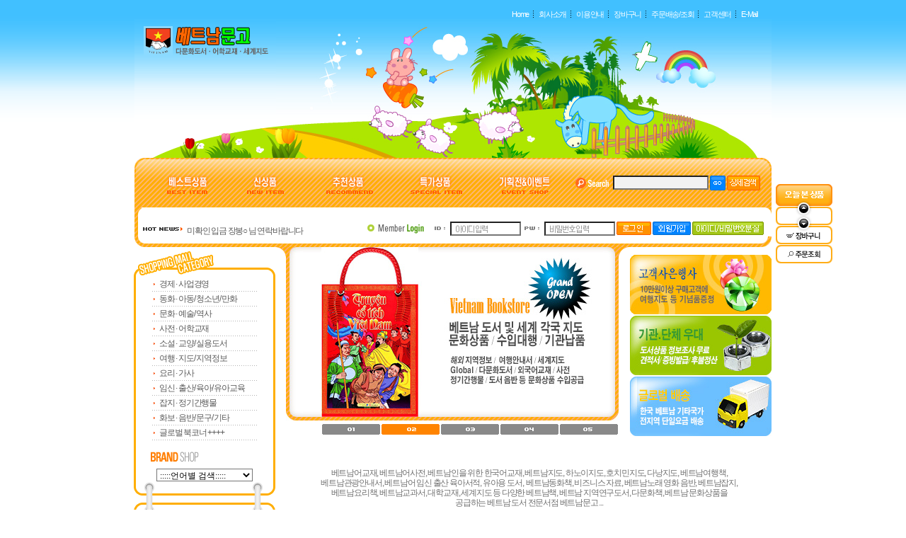

--- FILE ---
content_type: text/html;charset=UTF-8
request_url: http://vietnam.ne.kr/skin9/
body_size: 15858
content:
<html>
<head>
<title>베트남책 전문서점 베트남문고 - 베트남어교재 베트남어사전 베트남어책 베트남지도 베트남요리책 베트남어 육아책 베트남 동화 고전 예술 세계지도 다문화 용품 수입 기관납품</title>
<script type="text/javascript" language="javascript" src="../cheditor/cheditor.js"></script>
<script type="text/javascript" language="javascript" src="../lib/flash.js"></script>

<meta http-equiv="Content-Type" content="text/html; charset=UTF-8">

<!-- 상태바 출력 -->
<script language="JavaScript">
	<!--
	window.status='베트남어교재 베트남어사전 베트남어책 한글 베트남지도 하노이지도 베트남요리책 베트남어 육아책 베트남 동화 고전 예술 세계지도 등 다문화가정 다문화가족이 필요로 하는 다문화책 베트남사전 베트남책을 수입 기관납품을 하는 베트남 전문서점 베트남문고입니다.';
	//-->
</script>


<script language="javascript" type="text/javascript">
	<!--
	function MM_swapImgRestore() { //v3.0
		var i,x,a=document.MM_sr; for(i=0;a&&i<a.length&&(x=a[i])&&x.oSrc;i++) x.src=x.oSrc;
	}
	
	function MM_preloadImages() { //v3.0
		var d=document; if(d.images){ if(!d.MM_p) d.MM_p=new Array();
			var i,j=d.MM_p.length,a=MM_preloadImages.arguments; for(i=0; i<a.length; i++)
		if (a[i].indexOf("#")!=0){ d.MM_p[j]=new Image; d.MM_p[j++].src=a[i];}}
	}
	
	function MM_findObj(n, d) { //v4.01
		var p,i,x;  if(!d) d=document; if((p=n.indexOf("?"))>0&&parent.frames.length) {
		d=parent.frames[n.substring(p+1)].document; n=n.substring(0,p);}
		if(!(x=d[n])&&d.all) x=d.all[n]; for (i=0;!x&&i<d.forms.length;i++) x=d.forms[i][n];
		for(i=0;!x&&d.layers&&i<d.layers.length;i++) x=MM_findObj(n,d.layers[i].document);
		if(!x && d.getElementById) x=d.getElementById(n); return x;
	}
	
	function MM_swapImage() { //v3.0
		var i,j=0,x,a=MM_swapImage.arguments; document.MM_sr=new Array; for(i=0;i<(a.length-2);i+=3)
		if ((x=MM_findObj(a[i]))!=null){document.MM_sr[j++]=x; if(!x.oSrc) x.oSrc=x.src; x.src=a[i+2];}
	}

	//롤오버 페이드 효과
	function bt(id,after){ 
		eval(id+'.src="'+after+'";'); 
	}
	//-->
</script>
<script language="JavaScript" type="text/JavaScript">
	<!--
	function MM_reloadPage(init) {  //reloads the window if Nav4 resized
		if (init==true) with (navigator) {if ((appName=="Netscape")&&(parseInt(appVersion)==4)) {
			document.MM_pgW=innerWidth; document.MM_pgH=innerHeight; onresize=MM_reloadPage; }}
			else if (innerWidth!=document.MM_pgW || innerHeight!=document.MM_pgH) location.reload();
		}
		MM_reloadPage(true);
		
		function MM_showHideLayers() { //v6.0
			var i,p,v,obj,args=MM_showHideLayers.arguments;
			for (i=0; i<(args.length-2); i+=3) if ((obj=MM_findObj(args[i]))!=null) { v=args[i+2];
				if (obj.style) { obj=obj.style; v=(v=='show')?'visible':(v=='hide')?'hidden':v; }
			obj.visibility=v; }
		}
		
		// 정렬 방식
		function orderChange(obj){
			var d = document.itemForm;
			d.page.value="";
			d.orderOPT.value = obj;
			d.submit();
		}
		
		//-->
	</script>
<script language="javascript">
	<!--
	// 이미지의 오른쪽과 아래쪽 여백
	var nimgTopMarginX = 30;
	var nimgTopMarginY = 15;
	
	// 세로스크롤바의 폭과 가로스크롤바의 높이
	var nScrollBarWidth = 16;
	var nScrollBarHeight = 16;
	
	// 브라우저 버전
	var nVersion = 3;
	
	// 이미지를 리프레시하는 간격
	var nInterval = 100;
	
	function SetUp()
	{
		// 브라우저의 버전을 정수로 변환
		nVersion = parseInt(navigator.appVersion);
		
		if (nVersion >= 4 )
		{
			//브라우저가 Microsoft Internet Explorer일 때
			if (navigator.appName == "Microsoft Internet Explorer")
			{
				window.setInterval ("imgTopMove_Explorer();", nInterval);
			}
			
			//브라우저가 Netscape Navigator일 때
			else
			{
				layerTop = document.layers["lyrTop"];
				window.setInterval ("imgTopMove_Navigator();", nInterval);
			}
		}
	}
	
	function imgTopMove_Explorer()
	{
		//스크롤하지 않았을 때는 이미지가 보이지 않게 위치시킨다.
		if (document.body.scrollLeft == 0 && document.body.scrollTop == 0)
		{
			imgTop.style.pixelTop = -100;
		}
		
		//스크롤했을 때는 이미지의 위치를 셋팅한다.
		else
		{
			nimgTopOriginX = document.body.clientWidth + document.body.scrollLeft - imgTop.width - nimgTopMarginX;
			nimgTopOriginY = document.body.clientHeight + document.body.scrollTop - imgTop.height - nimgTopMarginY;
			
			imgTop.style.pixelLeft = nimgTopOriginX; //이미지의 X좌표(왼쪽 여백)을 설정
			imgTop.style.pixelTop = nimgTopOriginY; //이미지의 Y좌표(위쪽 여백)을 설정
		}
	}
	
	function imgTopMove_Navigator()
	{
		//스크롤하지 않았을 때는 이미지가 보이지 않게 위치시킨다.
		if (window.pageXOffset == 0 && window.pageYOffset == 0)
		{
			layerTop.top = -100
		}
		
		//스크롤했을 때는 이미지의 위치를 셋팅한다.
		else
		{
			nimgTopOriginX = window.innerWidth + window.pageXOffset - layerTop.clip.width - nimgTopMarginX;
			nimgTopOriginY = window.innerHeight + window.pageYOffset - layerTop.clip.height - nimgTopMarginY;
			
			//윈도우에 스크롤바가 있을 경우
			if (window.scrollbars)
			{
				nimgTopOriginX -= nScrollBarWidth;
				nimgTopOriginY -= nScrollBarHeight;
			}
			layerTop.left = nimgTopOriginX; //레이어의 X좌표(왼쪽 여백)을 설정
			layerTop.top = nimgTopOriginY; //레이어의 Y좌표(위쪽 여백)을 설정
		}
	}
	-->
</script>
<!-----------날짜스크립트츨력----->
<script language="JavaScript">
	<!--
	vDay= new Date()
	dayOfWeek= vDay.getDay();
	month=vDay.getMonth();
	date=vDay.getDate();
	year=vDay.getYear();
	
	function korDay(dayValue) {
		var strDay = new Array;
		strDay.length = 7;
		strDay[0]="일요일";
		strDay[1]="월요일";
		strDay[2]="화요일";
		strDay[3]="수요일";
		strDay[4]="목요일";
		strDay[5]="금요일";
		strDay[6]="토요일";
		return strDay[dayValue];
	}
	
	function korMonth(monValue) {
		var strMonth = new Array;
		strMonth.length= 12;
		strMonth[0]=" 1월";
		strMonth[1]=" 2월";
		strMonth[2]=" 3월";
		strMonth[3]=" 4월";
		strMonth[4]=" 5월";
		strMonth[5]=" 6월";
		strMonth[6]=" 7월";
		strMonth[7]=" 8월";
		strMonth[8]=" 9월";
		strMonth[9]="10월";
		strMonth[10]="11월";
		strMonth[11]="12월";
		return strMonth[monValue];
	}
	//-->
</script>
<!-----------날짜스크립트츨력----->
<script language="JavaScript">
	<!--
	function na_show_layer(lname, flag)
	{
		var layer = (navigator.appName.indexOf('Netscape', 0) != -1) ? document.layers[lname] : document.all[lname];
		if (lname == '')
		return;
		if (navigator.appName.indexOf('Netscape', 0) != -1)
		layer.visibility = (flag == 0) ? 'show' : 'hide';
		else
		layer.style.visibility = (flag == 0) ? 'visible' : 'hidden';
	}
	
	// -->
</script>
<script language="JavaScript">
function bluring(){
if(event.srcElement.tagName=="A"||event.srcElement.tagName=="IMG") document.body.focus();
}
document.onfocusin=bluring;
</script>
<script language='javascript'>
	// 공지창 띄우기
	function openNotice(data) {
		window.open("notice.php?bbs_data="+data, "","scrollbars=yes, width=510, height=500");
	}
	//-->
</script>
<script language="JavaScript">
<!--
function onopen(wrkr_no)
{
	var url = "http://www.ftc.go.kr/info/bizinfo/communicationViewPopup.jsp?wrkr_no="+wrkr_no;
	window.open(url, "communicationViewPopup", "width=750, height=500;");
}

// -->
</script>
<link href="codeshop.css" rel="stylesheet" type="text/css">
</head>
<body text="black" link="blue" vlink="purple" alink="red" leftmargin="0" marginwidth="0" topmargin="0" marginheight="0"style="background-image:url('skinimage/bg.gif'); background-repeat:repeat-x; background-attachment:scroll;">
<table border="0" cellspacing="0" cellpadding="0" align="center" >
	<tr>
		<td valign="top">
			<table align="center" cellpadding="0" cellspacing="0" width="900">
			<tr>
			  <td height="13">
			  </td>
			</tr>
			<tr>
			  <td align="right" style="padding-right:20px;">
				<!-- 상단메뉴 include -->
				<script language='javascript'>
	// 관리자에게 메일보내기
	function openSendMail(mail) {
		window.open("mail_to_admin.php?user_mail=", "","scrollbars=no, width=484, height=500");
	}
	
	//-->
</script>
<table cellpadding="0" cellspacing="0">
	<tr>
		<td>
			<!--------상단가이드메뉴출력------------->
			
			<table cellpadding="0" cellspacing="0">
				<tr>
										<td>
						<a href="index.php?PHPSESSID=c4f2552f028fb289cffd01f0e1998d75"><span style="font-size:11px;"><font color="white">Home</font></span></a>
					</td>
					<td width="13">
						<img src="skinimage/top_guide_line.gif" width="11" height="13" border="0">
					</td>
															<td>
						<a href="pageview.php?url=company&PHPSESSID=c4f2552f028fb289cffd01f0e1998d75"><span style="font-size:11px;"><font color="white">회사소개</font></span></a>
					</td>
					<td width="13">
						<img src="skinimage/top_guide_line.gif" width="11" height="13" border="0">
					</td>
										<td>
						<p><a href="pageview.php?url=guide&PHPSESSID=c4f2552f028fb289cffd01f0e1998d75" onfocus='this.blur()'><span style="font-size:11px;"><font color="white">이용안내</font></span></a></span></p>
					</td>
					<td width="13">
						<img src="skinimage/top_guide_line.gif" width="11" height="13" border="0">
					</td>
					<td>
						<p><a href="cart.php?PHPSESSID=c4f2552f028fb289cffd01f0e1998d75" onfocus='this.blur()'><span style="font-size:11px;"><font color="white">장바구니</font></a></span></p>
					</td>
					<td width="13">
						<img src="skinimage/top_guide_line.gif" width="11" height="13" border="0">
					</td>
					<td>
						<p><a href="order_guest.php?PHPSESSID=c4f2552f028fb289cffd01f0e1998d75" onfocus='this.blur()'><span style="font-size:11px;"><font color="white">주문배송/조회</font></a></span></p>
					</td>
					<td width="13">
						<img src="skinimage/top_guide_line.gif" width="11" height="13" border="0">
					</td>
					<td>
						<p><a href="customer.php?PHPSESSID=c4f2552f028fb289cffd01f0e1998d75" onfocus='this.blur()'><span style="font-size:11px;"><font color="white">고객센터</font></span></a></span></p>
					</td>
					<td width="13">
						<img src="skinimage/top_guide_line.gif" width="11" height="13" border="0">
					</td>
					<td>
						<p><a href="javascript:openSendMail();" onfocus='this.blur()'><span style="font-size:11px;"><font color="white">E-Mail</font></span></a></span></p>
					</td>
				</tr>
			</table>
			<!--------상단가이드메뉴출력------------->
		</td>
	</tr>
</table>
			  </td>
			</tr>
			<tr>
			  <td>
				<table cellpadding="0" cellspacing="0" width="900" height="196">
				<tr>
				  <td width="200" valign="top">
					<table cellpadding="0" cellspacing="0" width="200">
					<tr>
					  <td height="63">
												<p><a href="index.php?PHPSESSID=c4f2552f028fb289cffd01f0e1998d75" onfocus='this.blur()'><img src='../data/designImages/MAIN_DESIGN_1443508236.gif' width='200' height='63' border='0' align='absmiddle'></a></p>
					  </td>
					</tr>
					<tr>
					  <td width="200" height="133" background="skinimage/top_logo_bg.gif">
					  </td>
					</tr>
					</table>
				  </td>
				  <td width="700" background="skinimage/top_img.jpg" height="196">
				  </td>
				</tr>
				</table>
			  </td>
			</tr>
			<tr>
			  <td>
				<table cellpadding="0" cellspacing="0" width="900" height="70">
				<tr>
				  <td width="15" background="skinimage/top_menu_bg1.gif">        
					<p><img src="skinimage/space.gif" width="5" height="1" border="0"></p>
				  </td>
				  <td width="870" background="skinimage/top_menu_bg2.gif">
					<!-- 메뉴 include -->
					        <table cellpadding="0" cellspacing="0" width="870" height="70">
        <tr>
          <td align="center">
			<!---------상단메뉴출력----------->									        
			<table cellpadding="0" cellspacing="0" height="70">
				<tr>
					<td>
						<p><a href="special_list.php?position=3&PHPSESSID=c4f2552f028fb289cffd01f0e1998d75" onMouseover="bt('but1','skinimage/top_menu_on1.gif')" onMouseout="bt('but1','skinimage/top_menu_off1.gif')"><img style="filter:blendTrans(duration=0.5)" ID="but1" src="skinimage/top_menu_off1.gif"  border="0"></a></p>
					</td>
					<td>
						<p><a href="special_list.php?position=2&PHPSESSID=c4f2552f028fb289cffd01f0e1998d75" onMouseover="bt('but2','skinimage/top_menu_on2.gif')" onMouseout="bt('but2','skinimage/top_menu_off2.gif')"><img style="filter:blendTrans(duration=0.5)" ID="but2" src="skinimage/top_menu_off2.gif"  border="0"></a></p>
					</td>
					<td>
						<p><a href="special_list.php?position=1&PHPSESSID=c4f2552f028fb289cffd01f0e1998d75" onMouseover="bt('but3','skinimage/top_menu_on3.gif')" onMouseout="bt('but3','skinimage/top_menu_off3.gif')"><img style="filter:blendTrans(duration=0.5)" ID="but3" src="skinimage/top_menu_off3.gif"  border="0"></a></p>
					</td>
					<td>
						<p><a href="special_list.php?position=4&PHPSESSID=c4f2552f028fb289cffd01f0e1998d75" onMouseover="bt('but4','skinimage/top_menu_on4.gif')" onMouseout="bt('but4','skinimage/top_menu_off4.gif')"><img style="filter:blendTrans(duration=0.5)" ID="but4" src="skinimage/top_menu_off4.gif"  border="0"></a></p>
					</td>
					<td>
						<p><a href="event_view.php?idx=1&PHPSESSID=c4f2552f028fb289cffd01f0e1998d75" onMouseover="bt('but5','skinimage/top_menu_on5.gif')" onMouseout="bt('but5','skinimage/top_menu_off5.gif')"><img style="filter:blendTrans(duration=0.5)" ID="but5" src="skinimage/top_menu_off5.gif"  border="0"></a></p>
					</td>
				</tr>
			</table>
			<!---------상단메뉴출력----------->									        			
		</td>
		<td width="269" align="center">
			<!-----------상품검색----------->		
			<script language="javascript">
<!--
// 메인 로그인
function searchSendit() {
	var form=document.search_form;
	if(form.search.value=="") {
		alert("검색어를 입력해 주십시오.");
		form.search.focus();
	} else {
		form.submit();
	}
}

function searchInputSendit() {
	if(event.keyCode==13) { 
		searchSendit();
	}
}
//-->
</script>
<SCRIPT LANGUAGE="JavaScript">
function esens(obj){obj.style.backgroundImage="";obj.onkeydown=obj.onmousedown=null;}
</SCRIPT>
<table cellpadding="0" cellspacing="0">
	<form name="search_form" method="post" action="product_search.php"  onsubmit="searchInputSendit();event.returnValue = false;"><input type="hidden" name="PHPSESSID" value="c4f2552f028fb289cffd01f0e1998d75" />
	<tr>
		<td align='center'>
			<table cellpadding="1" cellspacing="0">
				<tr>
					<td width="35">
						<p><img src="skinimage/top_search_title.gif" border="0"></p>
					</td>
					<td>                                                
						<p><input type="text" name="search" size="17" style="background-color:rgb(242,242,242);" onkeypress="javascript:searchInputSendit();" onmousedown="esens(this)" style="width:108;background-image:url(skinimage/searchform_bg.gif);background-repeat:no-repeat;background-position:center;"></p>
					</td>
					<td width="22" style="padding-top:2px;">
						<p><a href="javascript:searchSendit();"><img src="skinimage/top_search_go1.gif" width="22" height="21" border="0"></a></p>
					</td>
					<td width="47" style="padding-top:2px;">
						<p><a href="product_powersearch.php?PHPSESSID=c4f2552f028fb289cffd01f0e1998d75"><img src="skinimage/top_search_go2.gif" width="47" height="21" border="0"></a></p>
					</td>
				</tr>
			</table>
		</td>
	</tr>
	</form>
</table>

			<!-----------상품검색----------->									        			
		</td>
	</tr>
</table>
				  </td>
				  <td width="15" background="skinimage/top_menu_bg3.gif">        
					<p><img src="skinimage/space.gif" width="5" height="1" border="0"></p>
				  </td>
				</tr>
				</table>
			  </td>
			</tr>
			<tr>
			  <td>
				<table cellpadding="0" cellspacing="0" width="900" height="41">
				<tr>
				  <td width="15" background="skinimage/top_login_bg1.gif">		    
					<p><img src="skinimage/space.gif" width="5" height="1" border="0"></p>
				  </td>
				  <td width="870" valign="bottom">
					<table cellpadding="0" cellspacing="0" width="870">
					<tr>
					  <td width="315">
						<!-----------중요공지사항출력----------->            
						<table cellpadding="0" cellspacing="0" width="315">
						<tr>
						  <td width="64" style="padding-top:2px;">
							<p><img src="skinimage/top_news_title.gif" width="64" height="12" border="0"></p>
						  </td>
						  <td style="padding-top:3px;" align="left" valign="top">
							<script language="javascript">
	<!--
	function MarControl2(chk){
		if(chk == '1'){
			pf2.stop();
		}else{
			pf2.start();
		}
	}
	
	// banner_roll("div태그 id", 배너1개높이, 딜레이, 1칸이동속도, 0);
	function banner_roll(div_id, banner_height, banner_delay, banner_speed, this_height){
		var div_tag = document.getElementById(div_id);
		var a_tag, i;
		
		this_height ++;
		if(this_height < banner_height) {
			div_tag.style.top = -this_height;
			setTimeout("banner_roll('" + div_id + "', " + banner_height + ", " + banner_delay + ", " + banner_speed + ", " + this_height + ");", banner_speed);
		} else {
			a_tag = div_tag.getElementsByTagName("TABLE");
			div_tag.appendChild(a_tag[0]);
			div_tag.style.top = 0;
			setTimeout("banner_roll('" + div_id + "', " + banner_height + ", " + banner_delay + ", " + banner_speed + ", 0);", banner_delay);
		}
		
		return true;
	}
	
	//-->
</script>

<table border="0" cellpadding="0" cellspacing="0">
	<tr>
		<td width="300" valign="top"><div style="position:absolute; width:298px; height:20px; overflow:hidden;"><div style="position:relative;" id="notice">
		
				<table border='0' cellpadding='0' cellspacing='0' width='100%'>
			<tr>
				<td width='100%' height='20' valign="top"><a href="javascript:openNotice('aWR4PTEwOCZfJnN0YXJ0UGFnZT0mXyZsaXN0Tm89Jl8mdGFibGU9Jl8mY29kZT1ub3RpY2UmXyZzZWFyY2hfaXRlbT0mXyZzZWFyY2hfb3JkZXI9||');">미확인 입금 강덕○ 님 연락바랍니다</a>
				</td>
			</tr>
		</table>
				<table border='0' cellpadding='0' cellspacing='0' width='100%'>
			<tr>
				<td width='100%' height='20' valign="top"><a href="javascript:openNotice('aWR4PTQyJl8mc3RhcnRQYWdlPSZfJmxpc3RObz0mXyZ0YWJsZT0mXyZjb2RlPW5vdGljZSZfJnNlYXJjaF9pdGVtPSZfJnNlYXJjaF9vcmRlcj0=||');">미확인 입금 허정○ 님 연락바랍니다</a>
				</td>
			</tr>
		</table>
				<table border='0' cellpadding='0' cellspacing='0' width='100%'>
			<tr>
				<td width='100%' height='20' valign="top"><a href="javascript:openNotice('aWR4PTIwJl8mc3RhcnRQYWdlPSZfJmxpc3RObz0mXyZ0YWJsZT0mXyZjb2RlPW5vdGljZSZfJnNlYXJjaF9pdGVtPSZfJnNlYXJjaF9vcmRlcj0=||');">미확인 입금 장봉○ 님 연락바랍니다</a>
				</td>
			</tr>
		</table>
				<table border='0' cellpadding='0' cellspacing='0' width='100%'>
			<tr>
				<td width='100%' height='20' valign="top"><a href="javascript:openNotice('aWR4PTEyJl8mc3RhcnRQYWdlPSZfJmxpc3RObz0mXyZ0YWJsZT0mXyZjb2RlPW5vdGljZSZfJnNlYXJjaF9pdGVtPSZfJnNlYXJjaF9vcmRlcj0=||');">베트남 관련 사이트 모음</a>
				</td>
			</tr>
		</table>
				<table border='0' cellpadding='0' cellspacing='0' width='100%'>
			<tr>
				<td width='100%' height='20' valign="top"><a href="javascript:openNotice('aWR4PTExJl8mc3RhcnRQYWdlPSZfJmxpc3RObz0mXyZ0YWJsZT0mXyZjb2RlPW5vdGljZSZfJnNlYXJjaF9pdGVtPSZfJnNlYXJjaF9vcmRlcj0=||');">주문 시 유의사항입니다</a>
				</td>
			</tr>
		</table>
				</div>
		</div>
		</td>
	</tr>
</table>
<!--속보 롤링 변경 2008/04/24-->
<script language="javascript">
	banner_roll("notice", 20, 4000, 40, 0);
</script>
						  </td>
						</tr>
						</table>
					  </td>
					  <td width="555" align="center">
						<!-- 로그인 include -->
						<script language="javascript">
<!--
// 메인 로그인
function loginSend() {
	var form=document.login_form;
	if(form.userid.value=="") {
		alert("아이디를 입력해 주십시오.");
		form.userid.focus();
	} else if(form.userid.value.length < 4 || form.userid.value.length > 21) {
			alert("회원 아이디는 4~20자로 입력 주세요.");
			form.userid.focus();
	} else if(form.passwd.value=="") {
		alert("패스워드를 입력해 주십시오.");
		form.passwd.focus();
	} else if(form.passwd.value.length < 4 || form.passwd.value.length > 21) {
		alert("패스워드는 4~20자로 입력 주세요.");
		form.passwd.focus();
	} else {
		form.submit(); 
	}
}

function loginInputSendit() {
	if(event.keyCode==13) { 
		loginSend();
	}
}
//-->
</script>
<SCRIPT LANGUAGE="JavaScript">
//ID Check
function imgHiddenID(){
	login_form.userid.style.backgroundImage="";
}

function imgHiddenIDCheck(value){
	if(value != ""){
		login_form.userid.style.backgroundImage="";
	}else{
		login_form.userid.style.backgroundImage="url(skinimage/login_id_bg.gif)";
	}
}

//PW Check
function imgHiddenPW(){
	login_form.passwd.style.backgroundImage="";
}

function imgHiddenPWCheck(value){
	if(value != ""){
		login_form.passwd.style.backgroundImage="";
	}else{
		login_form.passwd.style.backgroundImage="url(skinimage/login_pw_bg.gif)";
	}
}
</SCRIPT>
    <table cellpadding="0" cellspacing="0">
    <tr>
	  <td>
		<p><img src="skinimage/top_login_title.gif" width="89" height="20" border="0"></p>
	  </td>
      <td align="center">
        <table cellpadding="0" cellspacing="0" bordercolordark="black" bordercolorlight="black">
        <tr>
          <td>
        <table cellpadding="1" cellspacing="0">
		<form name="login_form" method="post" action="login_ok.php" onsubmit="loginInputSendit();event.returnValue = false;"><input type="hidden" name="PHPSESSID" value="c4f2552f028fb289cffd01f0e1998d75" />
		<input type="hidden" name="login" value="1">
		        <tr>
          <td>
            <p><img src="skinimage/top_login_id.gif" border="0"></p>
          </td>
          <td>
            <p><input type="text" name="userid" size="12" onfocusout="return imgHiddenIDCheck(this.value)" onFocus="imgHiddenID()" style="background-image:url(skinimage/login_id_bg.gif);background-repeat:no-repeat;background-position:center;"></p>
          </td>
          <td>
            <p><img src="skinimage/top_login_pw.gif" border="0"></p>
          </td>
          <td>
            <p><input type="password" name="passwd" size="12" onfocusout="return imgHiddenPWCheck(this.value)" onFocus="imgHiddenPW()" style="background-image:url(skinimage/login_pw_bg.gif);background-repeat:no-repeat;background-position:center;" onKeyDown="javascript:loginInputSendit();"></p>
          </td>
          <td>
            <p><a href="javascript:loginSend();"><img src="skinimage/top_login_login.gif" border="0"></a></p>
          </td>
          <td>
            <p><a href="pageview.php?url=guide&PHPSESSID=c4f2552f028fb289cffd01f0e1998d75"><img src="skinimage/top_login_join.gif" border="0"></a></p>
          </td>
          <td>
            <p><a href="javascript:javascript:openIdpass();"><img src="skinimage/top_login_lost.gif" border="0"></a></p>
          </td>
        </tr>
				</form>
        </table>
          </td>
        </tr>
        </table>
      </td>
    </tr>
    </table>
					  </td>
					</tr>
					</table>
				  </td>
				  <td width="15" background="skinimage/top_login_bg2.gif">		    
					<p><img src="skinimage/space.gif" width="5" height="1" border="0"></p>
				  </td>
				</tr>
				</table>
			  </td>
			</tr>
			<tr>
			  <td height="15" background="skinimage/top_login_bg3.gif">
				<p><img src="skinimage/space.gif" width="5" height="1" border="0"></p>
			  </td>
			</tr>
			</table>
			<!------------------상단테이블끝------------------>



<table align="center" cellpadding="0" cellspacing="0" width="900">
	<tr>
		<td width="200" valign="top">
			<table cellpadding="0" cellspacing="0" width="200">
    <tr>
      <td height="5">		    
      </td>
    </tr>
	<tr>
		<td valign="top">
		<!-----------좌측카테고리출력------->
		        <table cellpadding="0" cellspacing="0" width="200">
        <tr>
          <td>
            <p><img src="skinimage/left_category_title.gif" width="200" height="38" border="0"></p>
          </td>
        </tr>
        <tr>
          <td background="skinimage/left_table_bg1.gif" align="center">
			<table cellpadding="0" cellspacing="0" width="150">
								<!-- TEXT 출력방식 -->
								<tr style="padding-left: 0; padding-top: 0; padding-bottom: 0" onMouseOver=this.style.backgroundColor="#F4F4F4"  onMouseOut=this.style.backgroundColor="">
					<td height="18" >
						<img src="skinimage/icon_subject1.gif" width="11" height="7" border="0"><a href="product_list.php?part_idx=53&PHPSESSID=c4f2552f028fb289cffd01f0e1998d75">경제 · 사업경영</a>
											</td>
				</tr>
				<tr>
					<td height="3" background="skinimage/icon_line1.gif">
					</td>
				</tr>
				<!-- 단일이미지출력방식 -->
												<!-- TEXT 출력방식 -->
								<tr style="padding-left: 0; padding-top: 0; padding-bottom: 0" onMouseOver=this.style.backgroundColor="#F4F4F4"  onMouseOut=this.style.backgroundColor="">
					<td height="18" >
						<img src="skinimage/icon_subject1.gif" width="11" height="7" border="0"><a href="product_list.php?part_idx=57&PHPSESSID=c4f2552f028fb289cffd01f0e1998d75">동화 · 아동/ 청소년/ 만화</a>
											</td>
				</tr>
				<tr>
					<td height="3" background="skinimage/icon_line1.gif">
					</td>
				</tr>
				<!-- 단일이미지출력방식 -->
												<!-- TEXT 출력방식 -->
								<tr style="padding-left: 0; padding-top: 0; padding-bottom: 0" onMouseOver=this.style.backgroundColor="#F4F4F4"  onMouseOut=this.style.backgroundColor="">
					<td height="18" >
						<img src="skinimage/icon_subject1.gif" width="11" height="7" border="0"><a href="product_list.php?part_idx=54&PHPSESSID=c4f2552f028fb289cffd01f0e1998d75">문화 · 예술/ 역사</a>
											</td>
				</tr>
				<tr>
					<td height="3" background="skinimage/icon_line1.gif">
					</td>
				</tr>
				<!-- 단일이미지출력방식 -->
												<!-- TEXT 출력방식 -->
								<tr style="padding-left: 0; padding-top: 0; padding-bottom: 0" onMouseOver=this.style.backgroundColor="#F4F4F4"  onMouseOut=this.style.backgroundColor="">
					<td height="18" >
						<img src="skinimage/icon_subject1.gif" width="11" height="7" border="0"><a href="product_list.php?part_idx=58&PHPSESSID=c4f2552f028fb289cffd01f0e1998d75">사전 · 어학교재</a>
											</td>
				</tr>
				<tr>
					<td height="3" background="skinimage/icon_line1.gif">
					</td>
				</tr>
				<!-- 단일이미지출력방식 -->
												<!-- TEXT 출력방식 -->
								<tr style="padding-left: 0; padding-top: 0; padding-bottom: 0" onMouseOver=this.style.backgroundColor="#F4F4F4"  onMouseOut=this.style.backgroundColor="">
					<td height="18" >
						<img src="skinimage/icon_subject1.gif" width="11" height="7" border="0"><a href="product_list.php?part_idx=59&PHPSESSID=c4f2552f028fb289cffd01f0e1998d75">소설 · 교양/ 실용도서</a>
											</td>
				</tr>
				<tr>
					<td height="3" background="skinimage/icon_line1.gif">
					</td>
				</tr>
				<!-- 단일이미지출력방식 -->
												<!-- TEXT 출력방식 -->
								<tr style="padding-left: 0; padding-top: 0; padding-bottom: 0" onMouseOver=this.style.backgroundColor="#F4F4F4"  onMouseOut=this.style.backgroundColor="">
					<td height="18" >
						<img src="skinimage/icon_subject1.gif" width="11" height="7" border="0"><a href="product_list.php?part_idx=55&PHPSESSID=c4f2552f028fb289cffd01f0e1998d75">여행 · 지도/ 지역정보</a>
											</td>
				</tr>
				<tr>
					<td height="3" background="skinimage/icon_line1.gif">
					</td>
				</tr>
				<!-- 단일이미지출력방식 -->
												<!-- TEXT 출력방식 -->
								<tr style="padding-left: 0; padding-top: 0; padding-bottom: 0" onMouseOver=this.style.backgroundColor="#F4F4F4"  onMouseOut=this.style.backgroundColor="">
					<td height="18" >
						<img src="skinimage/icon_subject1.gif" width="11" height="7" border="0"><a href="product_list.php?part_idx=48&PHPSESSID=c4f2552f028fb289cffd01f0e1998d75">요리 · 가사</a>
											</td>
				</tr>
				<tr>
					<td height="3" background="skinimage/icon_line1.gif">
					</td>
				</tr>
				<!-- 단일이미지출력방식 -->
												<!-- TEXT 출력방식 -->
								<tr style="padding-left: 0; padding-top: 0; padding-bottom: 0" onMouseOver=this.style.backgroundColor="#F4F4F4"  onMouseOut=this.style.backgroundColor="">
					<td height="18" >
						<img src="skinimage/icon_subject1.gif" width="11" height="7" border="0"><a href="product_list.php?part_idx=52&PHPSESSID=c4f2552f028fb289cffd01f0e1998d75">임신 · 출산/ 육아/ 유아교육</a>
											</td>
				</tr>
				<tr>
					<td height="3" background="skinimage/icon_line1.gif">
					</td>
				</tr>
				<!-- 단일이미지출력방식 -->
												<!-- TEXT 출력방식 -->
								<tr style="padding-left: 0; padding-top: 0; padding-bottom: 0" onMouseOver=this.style.backgroundColor="#F4F4F4"  onMouseOut=this.style.backgroundColor="">
					<td height="18" >
						<img src="skinimage/icon_subject1.gif" width="11" height="7" border="0"><a href="product_list.php?part_idx=60&PHPSESSID=c4f2552f028fb289cffd01f0e1998d75">잡지 · 정기간행물</a>
											</td>
				</tr>
				<tr>
					<td height="3" background="skinimage/icon_line1.gif">
					</td>
				</tr>
				<!-- 단일이미지출력방식 -->
												<!-- TEXT 출력방식 -->
								<tr style="padding-left: 0; padding-top: 0; padding-bottom: 0" onMouseOver=this.style.backgroundColor="#F4F4F4"  onMouseOut=this.style.backgroundColor="">
					<td height="18" >
						<img src="skinimage/icon_subject1.gif" width="11" height="7" border="0"><a href="product_list.php?part_idx=61&PHPSESSID=c4f2552f028fb289cffd01f0e1998d75">화보 · 음반/ 문구/ 기타</a>
											</td>
				</tr>
				<tr>
					<td height="3" background="skinimage/icon_line1.gif">
					</td>
				</tr>
				<!-- 단일이미지출력방식 -->
												<!-- TEXT 출력방식 -->
								<tr style="padding-left: 0; padding-top: 0; padding-bottom: 0" onMouseOver=this.style.backgroundColor="#F4F4F4"  onMouseOut=this.style.backgroundColor="">
					<td height="18" onMouseOut="MM_showHideLayers('Layer11','','hide');MM_swapImgRestore();" onMouseOver="MM_showHideLayers('Layer11','','show');">
						<img src="skinimage/icon_subject1.gif" width="11" height="7" border="0"><a href="product_list.php?part_idx=40&PHPSESSID=c4f2552f028fb289cffd01f0e1998d75">글로벌 북코너 ++++</a>
												<div style="position:relative;" onMouseOver="MM_showHideLayers('Layer11','','show');" onMouseOut="MM_showHideLayers('Layer11','','hide');">
						<table width="160" border="0" cellspacing="0" cellpadding="0" bgcolor="#ffffff" id="Layer11" style="position:absolute; left:130px; top:-17px; width:160px; z-index:100; visibility:hidden" style='filter: Alpha(Opacity=90)'>
							<tr bgcolor="#CCCCCC">
								<td colspan="5" height="1">
								</td>
							</tr>
							<tr>
								<td bgcolor="#CCCCCC" width="1">
								</td>
								<td colspan="3" height="1">
								</td>
								<td bgcolor="#CCCCCC" width="1">
								</td>
							</tr>
														<tr valign="middle" bgcolor="ffffff" style='cursor:pointer;' onMouseOver="MM_showHideLayers('Layer91','','show');this.style.backgroundColor='#F1F1F1'" onMouseOut="MM_showHideLayers('Layer91','','hidden');this.style.backgroundColor=''" height=17>
								<td bgcolor="#CCCCCC" width="1">
								</td>
								<td width="5" bgcolor="ffffff">
								</td>
								<td valign="middle" onclick="parent.location.href='product_list.php?part_idx=44'" height='20'><img src="skinimage/left_category_sub.gif" width="9" height="7" border="0">남아메리카								</td>
								<td width="5" bgcolor="ffffff">
								</td>
								<td bgcolor="#CCCCCC" width="1">
								</td>
							</tr>
														<tr valign="middle" bgcolor="ffffff" style='cursor:pointer;' onMouseOver="MM_showHideLayers('Layer92','','show');this.style.backgroundColor='#F1F1F1'" onMouseOut="MM_showHideLayers('Layer92','','hidden');this.style.backgroundColor=''" height=17>
								<td bgcolor="#CCCCCC" width="1">
								</td>
								<td width="5" bgcolor="ffffff">
								</td>
								<td valign="middle" onclick="parent.location.href='product_list.php?part_idx=45'" height='20'><img src="skinimage/left_category_sub.gif" width="9" height="7" border="0">북아메리카								</td>
								<td width="5" bgcolor="ffffff">
								</td>
								<td bgcolor="#CCCCCC" width="1">
								</td>
							</tr>
														<tr valign="middle" bgcolor="ffffff" style='cursor:pointer;' onMouseOver="MM_showHideLayers('Layer93','','show');this.style.backgroundColor='#F1F1F1'" onMouseOut="MM_showHideLayers('Layer93','','hidden');this.style.backgroundColor=''" height=17>
								<td bgcolor="#CCCCCC" width="1">
								</td>
								<td width="5" bgcolor="ffffff">
								</td>
								<td valign="middle" onclick="parent.location.href='product_list.php?part_idx=42'" height='20'><img src="skinimage/left_category_sub.gif" width="9" height="7" border="0">아시아								</td>
								<td width="5" bgcolor="ffffff">
								</td>
								<td bgcolor="#CCCCCC" width="1">
								</td>
							</tr>
														<tr valign="middle" bgcolor="ffffff" style='cursor:pointer;' onMouseOver="MM_showHideLayers('Layer94','','show');this.style.backgroundColor='#F1F1F1'" onMouseOut="MM_showHideLayers('Layer94','','hidden');this.style.backgroundColor=''" height=17>
								<td bgcolor="#CCCCCC" width="1">
								</td>
								<td width="5" bgcolor="ffffff">
								</td>
								<td valign="middle" onclick="parent.location.href='product_list.php?part_idx=43'" height='20'><img src="skinimage/left_category_sub.gif" width="9" height="7" border="0">아프리카								</td>
								<td width="5" bgcolor="ffffff">
								</td>
								<td bgcolor="#CCCCCC" width="1">
								</td>
							</tr>
														<tr valign="middle" bgcolor="ffffff" style='cursor:pointer;' onMouseOver="MM_showHideLayers('Layer95','','show');this.style.backgroundColor='#F1F1F1'" onMouseOut="MM_showHideLayers('Layer95','','hidden');this.style.backgroundColor=''" height=17>
								<td bgcolor="#CCCCCC" width="1">
								</td>
								<td width="5" bgcolor="ffffff">
								</td>
								<td valign="middle" onclick="parent.location.href='product_list.php?part_idx=47'" height='20'><img src="skinimage/left_category_sub.gif" width="9" height="7" border="0">오세아니아								</td>
								<td width="5" bgcolor="ffffff">
								</td>
								<td bgcolor="#CCCCCC" width="1">
								</td>
							</tr>
														<tr valign="middle" bgcolor="ffffff" style='cursor:pointer;' onMouseOver="MM_showHideLayers('Layer96','','show');this.style.backgroundColor='#F1F1F1'" onMouseOut="MM_showHideLayers('Layer96','','hidden');this.style.backgroundColor=''" height=17>
								<td bgcolor="#CCCCCC" width="1">
								</td>
								<td width="5" bgcolor="ffffff">
								</td>
								<td valign="middle" onclick="parent.location.href='product_list.php?part_idx=46'" height='20'><img src="skinimage/left_category_sub.gif" width="9" height="7" border="0">유럽								</td>
								<td width="5" bgcolor="ffffff">
								</td>
								<td bgcolor="#CCCCCC" width="1">
								</td>
							</tr>
														<tr valign="middle" bgcolor="ffffff" style='cursor:pointer;' onMouseOver="MM_showHideLayers('Layer97','','show');this.style.backgroundColor='#F1F1F1'" onMouseOut="MM_showHideLayers('Layer97','','hidden');this.style.backgroundColor=''" height=17>
								<td bgcolor="#CCCCCC" width="1">
								</td>
								<td width="5" bgcolor="ffffff">
								</td>
								<td valign="middle" onclick="parent.location.href='product_list.php?part_idx=62'" height='20'><img src="skinimage/left_category_sub.gif" width="9" height="7" border="0">세계 · 기타								</td>
								<td width="5" bgcolor="ffffff">
								</td>
								<td bgcolor="#CCCCCC" width="1">
								</td>
							</tr>
														<tr>
								<td bgcolor="#CCCCCC" width="1">
								</td>
								<td colspan="3" height="1">
								</td>
								<td bgcolor="#CCCCCC" width="1">
								</td>
							</tr>
							<tr bgcolor="#CCCCCC">
								<td colspan="5" height="1">
								</td>
							</tr>
						</table>
						</div>
											</td>
				</tr>
				<tr>
					<td height="3" background="skinimage/icon_line1.gif">
					</td>
				</tr>
				<!-- 단일이미지출력방식 -->
															</table>
          </td>
        </tr>
        <tr>
          <td background="skinimage/left_table_bg1.gif" align="center">		    
			<table cellpadding="0" cellspacing="0">
				<tr>
					<td height="10">
					</td>
				</tr>
				<tr>
					<td>
					<p><img src="skinimage/left_brand_title.gif" border="0"></p>
					</td>
				</tr>
				<tr>
					<td height="5">
					</td>
				</tr>
				<tr>
					<td align="center">
					<script language="javascript">
						<!--
						function brandChange(value) {
							location.href="brand_list.php?search_order="+value;
						}
						//-->
					</script>
					<p>
					<select name="search_order" class="input" onchange="brandChange(this.value)">
						<option value="0" selected>:::::언어별 검색:::::</option>
												<option value="...." >....</option>
												<option value="베트남어" >베트남어</option>
												<option value="베트남어/영어" >베트남어/영어</option>
												<option value="베트남어/영어/중국어" >베트남어/영어/중국어</option>
												<option value="베트남어/중국어" >베트남어/중국어</option>
												<option value="베트남어/한국어" >베트남어/한국어</option>
												<option value="베트남어/한문" >베트남어/한문</option>
												<option value="영어" >영어</option>
												<option value="한국어" >한국어</option>
											</select>
					</p>
					</td>
				</tr>
			</table>
          </td>
        </tr>
        <tr>
          <td height="20" background="skinimage/left_table_bg2.gif">		    
            <p><img src="skinimage/space.gif" width="5" height="1" border="0"></p>
          </td>
        </tr>
        </table>
		<!-----------좌측카테고리출력------->
		</td>
	</tr>
    <tr>
      <td height="10" background="skinimage/left_table_bg3.gif">		    
        <p><img src="skinimage/space.gif" width="5" height="1" border="0"></p>
      </td>
    </tr>
	<tr>
		<td valign="top">
		<!-------------좌측고객센터출력------------->

        <!-------------고객센터출력----------->        
        <table cellpadding="0" cellspacing="0" width="200">
        <tr>
          <td height="20" background="skinimage/left_table_bg4.gif">
            <p><img src="skinimage/space.gif" width="5" height="1" border="0"></p>
          </td>
        </tr>
        <tr>
          <td background="skinimage/left_table_bg1.gif" align="center">
            <table cellpadding="0" cellspacing="0" width="180">
            <tr>
              <td>
                <p><img src="skinimage/left_customer_title.gif" width="180" height="34" border="0"></p>
              </td>
            </tr>
            <tr>
              <td height="10">		    		
                <p><img src="skinimage/space.gif" width="5" height="1" border="0"></p>
              </td>
            </tr>
            <tr>
              <td>
                <table cellpadding="0" cellspacing="0" width="180">
                <tr>
                  <td width="40">
                    <p><img src="skinimage/left_customer_img.gif" width="40" height="79" border="0"></p>
                  </td>
                  <td>                    
					<table cellpadding="0" cellspacing="0" width="100%">
						<tr>
							<td height="18">
							<p>
							<span style="font-size:11px;"><img src="skinimage/icon_subject2.gif" width="8" height="8" border="0">
							<b>
							전화
							:
							<font color='#BA0000'>050-5300-1520</font>
							</b>
							</span>
							</p>
							</td>
						</tr>
						<tr>
							<td height="18">
							<p><span style="font-size:11px;"><img src="skinimage/icon_subject2.gif" width="8" height="8" border="0"><b>고객센터이용안내</b></span></p>
							</td>
						</tr>
						<tr>
							<td style="padding-left:8px;">
							<p><span style="font-size:11px;">평일 : 오전 10:00 ~ 20:00 까지 <br><br>휴일 : 오전 11:30 ~ 20:00 까지<br><br>온라인 주문은 24 시간 가능</span></p>
							</td>
						</tr>
					</table>
                  </td>
                </tr>
                </table>
              </td>
            </tr>
            </table>
          </td>
        </tr>
        <tr>
          <td height="20" background="skinimage/left_table_bg2.gif">
            <p><img src="skinimage/space.gif" width="5" height="1" border="0"></p>
          </td>
        </tr>
        </table>
        <!-------------고객센터출력----------->  
		</td>
	</tr>
    <tr>
      <td height="10" background="skinimage/left_table_bg3.gif">		    
        <p><img src="skinimage/space.gif" width="5" height="1" border="0"></p>
      </td>
    </tr>
	<tr>
		<td valign="top">


        <table cellpadding="0" cellspacing="0" width="200">
        <tr>
          <td height="20" background="skinimage/left_table_bg5.gif">		    
            <p><img src="skinimage/space.gif" width="5" height="1" border="0"></p>
          </td>
        </tr>
        <tr>
          <td background="skinimage/left_table_bg6.gif" align="center">
            <table cellpadding="0" cellspacing="0" width="180">
            <tr>
              <td>
                <!--------공지사항출력---------->                
                <table cellpadding="0" cellspacing="0" width="180">
                <tr>
                  <td width="170">
                    <table cellpadding="0" cellspacing="0" width="188">
                    <tr>
                      <td>
                        <p><img src="skinimage/left_notice_title.gif" width="145" height="28" border="0"></p>
                      </td>
                      <td>
                        <p><img src="skinimage/left_notice_more.gif" width="43" height="28" border="0"></p>
                      </td>
                    </tr>
                    </table>
                  </td>
                </tr>
                <tr>
                  <td width="170" height="10">
                    <p><img src="skinimage/space.gif" width="5" height="1" border="0"></p>
                  </td>
                </tr>
                <tr>
                  <td width="180" height="100" align="center" valign="top">
					<script language='javascript'>
	// 공지창 띄우기
	function openNotice(data) {
		window.open("notice.php?bbs_data="+data, "","scrollbars=yes, width=510, height=500");
	}
	//-->
</script>
<table width='180' cellpadding=0 cellspacing=0 border=0 align="center">
		<tr>
		<td height="20" class='notice_menu' style="padding-top:3px;"><img src="skinimage/icon_subject1.gif" width="11" height="7" border="0" align='absmiddle'><a href="bbs_list.php?boardT=v&board_data=aWR4PTEwOCZfJnN0YXJ0UGFnZT0mXyZsaXN0Tm89Jl8mdGFibGU9Jl8mY29kZT1ub3RpY2UmXyZzZWFyY2hfaXRlbT0mXyZzZWFyY2hfb3JkZXI9||&search_items=Y29kZT1ub3RpY2U=||&PHPSESSID=c4f2552f028fb289cffd01f0e1998d75">미확인 입금 강덕○ 님 연락바랍니다..</a>		</td>
	</tr>
	<tr>
		<td height="3" background="skinimage/icon_line1.gif">
		</td>
	</tr>
		<tr>
		<td height="20" class='notice_menu' style="padding-top:3px;"><img src="skinimage/icon_subject1.gif" width="11" height="7" border="0" align='absmiddle'><a href="bbs_list.php?boardT=v&board_data=aWR4PTQyJl8mc3RhcnRQYWdlPSZfJmxpc3RObz0mXyZ0YWJsZT0mXyZjb2RlPW5vdGljZSZfJnNlYXJjaF9pdGVtPSZfJnNlYXJjaF9vcmRlcj0=||&search_items=Y29kZT1ub3RpY2U=||&PHPSESSID=c4f2552f028fb289cffd01f0e1998d75">미확인 입금 허정○ 님 연락바랍니다..</a>		</td>
	</tr>
	<tr>
		<td height="3" background="skinimage/icon_line1.gif">
		</td>
	</tr>
		<tr>
		<td height="20" class='notice_menu' style="padding-top:3px;"><img src="skinimage/icon_subject1.gif" width="11" height="7" border="0" align='absmiddle'><a href="bbs_list.php?boardT=v&board_data=aWR4PTIwJl8mc3RhcnRQYWdlPSZfJmxpc3RObz0mXyZ0YWJsZT0mXyZjb2RlPW5vdGljZSZfJnNlYXJjaF9pdGVtPSZfJnNlYXJjaF9vcmRlcj0=||&search_items=Y29kZT1ub3RpY2U=||&PHPSESSID=c4f2552f028fb289cffd01f0e1998d75">미확인 입금 장봉○ 님 연락바랍니다..</a>		</td>
	</tr>
	<tr>
		<td height="3" background="skinimage/icon_line1.gif">
		</td>
	</tr>
		<tr>
		<td height="20" class='notice_menu' style="padding-top:3px;"><img src="skinimage/icon_subject1.gif" width="11" height="7" border="0" align='absmiddle'><a href="bbs_list.php?boardT=v&board_data=aWR4PTEyJl8mc3RhcnRQYWdlPSZfJmxpc3RObz0mXyZ0YWJsZT0mXyZjb2RlPW5vdGljZSZfJnNlYXJjaF9pdGVtPSZfJnNlYXJjaF9vcmRlcj0=||&search_items=Y29kZT1ub3RpY2U=||&PHPSESSID=c4f2552f028fb289cffd01f0e1998d75">베트남 관련 사이트 모음</a>		</td>
	</tr>
	<tr>
		<td height="3" background="skinimage/icon_line1.gif">
		</td>
	</tr>
		<tr>
		<td height="20" class='notice_menu' style="padding-top:3px;"><img src="skinimage/icon_subject1.gif" width="11" height="7" border="0" align='absmiddle'><a href="bbs_list.php?boardT=v&board_data=aWR4PTExJl8mc3RhcnRQYWdlPSZfJmxpc3RObz0mXyZ0YWJsZT0mXyZjb2RlPW5vdGljZSZfJnNlYXJjaF9pdGVtPSZfJnNlYXJjaF9vcmRlcj0=||&search_items=Y29kZT1ub3RpY2U=||&PHPSESSID=c4f2552f028fb289cffd01f0e1998d75">주문 시 유의사항입니다</a>		</td>
	</tr>
	<tr>
		<td height="3" background="skinimage/icon_line1.gif">
		</td>
	</tr>
	</table>
                  </td>
                </tr>
                </table>
                <!--------공지사항출력---------->                						
              </td>
            </tr>
            <tr>
              <td height="15">				
                <p><img src="skinimage/space.gif" width="5" height="1" border="0"></p>
              </td>
            </tr>
            <tr>
              <td>
                <!--------커뮤니티출력---------->                
                <table cellpadding="0" cellspacing="0" width="188">
                <tr>
                  <td>
                    <p><img src="skinimage/left_community_title.gif" width="188" height="28" border="0"></p>
                  </td>
                </tr>
                <tr>
                  <td height="10">
                    <p><img src="skinimage/space.gif" width="5" height="1" border="0"></p>
                  </td>
                </tr>
                <tr>
                  <td align="center">
					
<table cellpadding="0" cellspacing="0" width="160" class="menu">
<tr>
  <td valign="top" height="18">
    <img src="skinimage/icon_subject2.gif" width="8" height="8" border="0"><a href="bbs_list.php?code=faq&PHPSESSID=c4f2552f028fb289cffd01f0e1998d75">자주하는 질문과 답변 (FAQ)</a>
  </td>
</tr>
<tr>
	<td height="3" background="skinimage/icon_line1.gif">
	</td>
</tr>
<tr>
  <td valign="top" height="18">
    <img src="skinimage/icon_subject2.gif" width="8" height="8" border="0"><a href="bbs_list.php?code=qna&PHPSESSID=c4f2552f028fb289cffd01f0e1998d75">질문코너 (Q&A)</a>
  </td>
</tr>
<tr>
	<td height="3" background="skinimage/icon_line1.gif">
	</td>
</tr>
</table>
                  </td>
                </tr>
                </table>
                <!--------커뮤니티출력---------->                                                            
              </td>
            </tr>
            <tr>
              <td height="15">				
                <p><img src="skinimage/space.gif" width="5" height="1" border="0"></p>
              </td>
            </tr>
            <tr>
              <td>
                <!--------계좌안내출력---------->                
                <table cellpadding="0" cellspacing="0" width="188">
                <tr>
                  <td>
                    <p><img src="skinimage/left_account_title.gif" width="188" height="28" border="0"></p>
                  </td>
                </tr>
                <tr>
                  <td height="10">
                    <p><img src="skinimage/space.gif" width="5" height="1" border="0"></p>
                  </td>
                </tr>
                <tr>
                  <td align="center">
                    
                    <table cellpadding="0" cellspacing="0" width="160">
                    <tr>
                      <td>
						<table cellpadding="0" cellspacing="0" width="100%">
							<tr>
								<td align="center">
																		<table cellpadding="0" cellspacing="0" width="100%">
									<tr>
										<td>
										<tr>
											<td>
											<p>
											<span style="font-size:11px;"><img src="skinimage/icon_subject2.gif" width="8" height="8" border="0">은행명
											:
											<b>하나은행</b></span>
											</p>
											</td>
										</tr>
										<tr>
											<td>
											<p>
											<span style="font-size:11px;"><img src="skinimage/icon_subject2.gif" width="8" height="8" border="0">계좌번호
											:
											<font color='#BA0000'>304-890029-57705</font></span>
											</p>
											</td>
										</tr>
										<tr>
											<td>
											<p><span style="font-size:11px;"><img src="skinimage/icon_subject2.gif" width="8" height="8" border="0">예금주 : 권가이</span></p>
											</td>
										</tr>
										<tr>
											<td height="3" background="skinimage/icon_line1.gif">
											</td>
										</tr>
									</table>
																		</td>
								</tr>
							</table>
                      </td>
                    </tr>
                    </table>
                  </td>
                </tr>
                </table>
                <!--------계좌안내출력---------->                                                            
              </td>
            </tr>
            </table>
          </td>
        </tr>
        <tr>
          <td height="20" background="skinimage/left_table_bg7.gif">		    
            <p><img src="skinimage/space.gif" width="5" height="1" border="0"></p>
          </td>
        </tr>
        </table>
		</td>
	</tr>
    <tr>
      <td height="10" background="skinimage/left_table_bg3.gif">		    
        <p><img src="skinimage/space.gif" width="5" height="1" border="0"></p>
      </td>
    </tr>
	<tr>
		<td valign="top">
        <!---------바로가기버튼--------->        
        <table cellpadding="0" cellspacing="0" width="200">
        <tr>
          <td height="20" background="skinimage/left_table_bg5.gif">
            <p><img src="skinimage/space.gif" width="5" height="1" border="0"></p>
          </td>
        </tr>
        <tr>
          <td align="center" background="skinimage/left_table_bg6.gif">
            <table cellpadding="0" cellspacing="0" width="168">
            <tr>
              <td>
                <p><a href='pageview.php?url=guide&PHPSESSID=c4f2552f028fb289cffd01f0e1998d75'><img src="skinimage/left_quick_baner1.gif" width="168" height="46" border="0"></a></p>
              </td>
            </tr>
            <tr>
              <td height="13" background="skinimage/left_quick_line.gif">				
                <p><img src="skinimage/space.gif" width="5" height="1" border="0"></p>
              </td>
            </tr>
            <tr>
              <td>
                <p><a href='bbs_list.php?code=faq&PHPSESSID=c4f2552f028fb289cffd01f0e1998d75'><img src="skinimage/left_quick_baner2.gif" width="168" height="46" border="0"></a></p>
              </td>
            </tr>
            <tr>
              <td height="13" background="skinimage/left_quick_line.gif">				
                <p><img src="skinimage/space.gif" width="5" height="1" border="0"></p>
              </td>
            </tr>
            <tr>
              <td>
                <p><a href='bbs_list.php?code=qna&PHPSESSID=c4f2552f028fb289cffd01f0e1998d75'><img src="skinimage/left_quick_baner3.gif" width="168" height="46" border="0"></a></p>
              </td>
            </tr>
            </table>
          </td>
        </tr>
        <tr>
          <td height="13" background="skinimage/left_table_bg8.gif">
            <p><img src="skinimage/space.gif" width="5" height="1" border="0"></p>
          </td>
        </tr>
        </table>
        <!---------바로가기버튼---------> 
		<tr>
			<td valign="top" height="15">
			</td>
		</tr>
		<tr>
			<td valign="top">
			<!--------------좌측온라인투표출력--------->
			<table cellpadding="0" cellspacing="0" width="200">
				<tr>
					<td>
					<p><img src="skinimage/left_onlinepoll_title.gif" width="200" height="28" border="0"></p>
					</td>
				</tr>
				<tr>
					<td height="5">
					</td>
				</tr>
				<tr>
					<td height="12" background="skinimage/left_login_bg1.gif">
					</td>
				</tr>
				<tr>
					<td background="skinimage/left_login_bg2.gif" align="center">
					<table width="115" border="0" cellpadding="0" cellspacing="0">
	<tr>
		<td align=center>
		<p><img src="images/empty_poll.gif"></p>
		</td>
	</tr>
</table>
					</td>
				</tr>
				<tr>
					<td height="12" background="skinimage/left_login_bg3.gif">
					</td>
				</tr>
			</table>
			<!--------------좌측온라인투표출력--------->
			</td>
		</tr>
		<tr>
			<td valign="top" height="20">
			</td>
		</tr>
	</table>
		</td>
		  <td width="15" valign="top">
			<p><img src="skinimage/main_table_bg1.gif" width="15" height="15" border="0"></p>
		  </td>
		<td width="685" valign="top">
			<!-- BODY -->
			<table cellpadding="0" cellspacing="0" width="685">
				<tr>
					<td valign="top">
						<table cellpadding="0" cellspacing="0" width="685" height="280">
							<tr>
								<td width="470" valign="top">
									<!----------메인인트로배너---------->
									<script language="javascript">
	var nHangNo = 0;
	var nHangInterval = 4000; //이미지바뀌는 속도 4초
	var nHangNoOld = nHangNo;
	var aHtmls = new Array ("<A href='event_view.php?idx=1&PHPSESSID=c4f2552f028fb289cffd01f0e1998d75'  onfocus=this.blur()><IMG border=0 src='../data/designImages/EVENT_1458995242'></A>","<A href='event_view.php?idx=2&PHPSESSID=c4f2552f028fb289cffd01f0e1998d75'  onfocus=this.blur()><IMG border=0 src='../data/designImages/EVENT_1458995293'></A>","<A href='event_view.php?idx=3&PHPSESSID=c4f2552f028fb289cffd01f0e1998d75'  onfocus=this.blur()><IMG border=0 src='../data/designImages/EVENT_1459003624'></A>","<A href='event_view.php?idx=4&PHPSESSID=c4f2552f028fb289cffd01f0e1998d75'  onfocus=this.blur()><IMG border=0 src='../data/designImages/EVENT_1459003694'></A>","<A href='event_view.php?idx=6&PHPSESSID=c4f2552f028fb289cffd01f0e1998d75'  onfocus=this.blur()><IMG border=0 src='../data/designImages/EVENT_1459003831'></A>");
	var img = new Array();
	img[1]='../data/designImages/EVENT_ON_1194439429';img[2]='../data/designImages/EVENT_ON_1194439439';img[3]='../data/designImages/EVENT_ON_1194439448';img[4]='../data/designImages/EVENT_ON_1194439460';img[5]='../data/designImages/EVENT_ON_1194439474';	var Offimg = new Array();
	Offimg[1]='../data/designImages/EVENT_OFF_1194439429';Offimg[2]='../data/designImages/EVENT_OFF_1194439439';Offimg[3]='../data/designImages/EVENT_OFF_1194439448';Offimg[4]='../data/designImages/EVENT_OFF_1194439460';Offimg[5]='../data/designImages/EVENT_OFF_1194439474';	function rotateHanger()
	{
		setHanger();
		nHangNoOld = nHangNo;
		(nHangNo==(aHtmls.length-1))?nHangNo=0:nHangNo++;
		setTimeout('rotateHanger()',nHangInterval);
	}
	
	function changeHanger(nGotoNo)
	{
		nHangNo = nGotoNo;
		setHanger();
	}
	
	function setHanger()
	{
		clearHangerButton();
		
		if(document.getElementById("divHanger").filters) document.getElementById("divHanger").filters[0].apply();
		
		if(navigator.appName=='Netscape' && document.getElementById) {
			document.getElementById("divHanger").innerHTML=aHtmls[nHangNo];
		} else {
			document.getElementById("divHanger").innerHTML=aHtmls[nHangNo];
		}
		
		if(document.getElementById("divHanger").filters) document.getElementById("divHanger").filters[0].play();
	}
	
	function clearHangerButton()
	{
		var nHangCount = aHtmls.length;
		var nSetHangNo = nHangNo + 1;
		var newImageID = document.getElementById("nMainHangButton" + nSetHangNo);
		
		for(i=0; i<nHangCount; i++){
			nSetHangNoOld = i + 1;
			nClearImageID = document.getElementById("nMainHangButton" + nSetHangNoOld);
			nClearImageID.src=Offimg[nSetHangNoOld];
		}
		newImageID.src = img[nSetHangNo];
	}
	
</script>
<table cellpadding="0" cellspacing="0">
<tr>
  <td><div id='divHanger' STYLE="filter:progid:DXImageTransform.Microsoft.Wipe(GradientSize=1.0, wipeStyle=0, duration=1 ,motion='forward');width:;left:0x;top:0px;z-index:2;"></div></td>
</tr>
<tr>
  <td align="right" height="25">
		<table cellpadding="1" cellspacing="0">
			<tr>
				<td><a href='javascript:changeHanger(0)' onfocus='this.blur()'><img id='nMainHangButton1' src='../data/designImages/EVENT_OFF_1194439429' border='0'></a></td><td><a href='javascript:changeHanger(1)' onfocus='this.blur()'><img id='nMainHangButton2' src='../data/designImages/EVENT_OFF_1194439439' border='0'></a></td><td><a href='javascript:changeHanger(2)' onfocus='this.blur()'><img id='nMainHangButton3' src='../data/designImages/EVENT_OFF_1194439448' border='0'></a></td><td><a href='javascript:changeHanger(3)' onfocus='this.blur()'><img id='nMainHangButton4' src='../data/designImages/EVENT_OFF_1194439460' border='0'></a></td><td><a href='javascript:changeHanger(4)' onfocus='this.blur()'><img id='nMainHangButton5' src='../data/designImages/EVENT_OFF_1194439474' border='0'></a></td>			</tr>
		</table>
			<script language='javascript'>
			rotateHanger();
		</script>
  </td>
</tr>
</table>

									<!----------메인인트로배너---------->
								</td>
								  <td width="15" valign="top">
									<p><img src="skinimage/main_table_bg2.gif" width="15" height="15" border="0"></p>
								  </td>
								<td width="200" valign="top">
									<table cellpadding="0" cellspacing="0" width="200">
										<tr>
											<td valign="top" height="10">
											</td>
										</tr>
										<tr>
											<td valign="top">
												<!-----------메인상단작은배너출력------------->
												<table cellpadding="0" cellspacing="0" width="200">
													<tr>
														<td>
															
	<table width="100%" cellpadding="1" cellspacing="0" border="0">
		<tr>
					<td align="center">
							<p><img src="../data/designImages/BANNER_1459217903" height="84" width="200" border="0"></p>
						</td>
					</tr>
		<tr>
					<td align="center">
							<p><img src="../data/designImages/BANNER_1459223346" height="84" width="200" border="0"></p>
						</td>
					</tr>
		<tr>
					<td align="center">
							<p><img src="../data/designImages/BANNER_1459225238" height="84" width="200" border="0"></p>
						</td>
					</tr>
		<tr>
			</table>

														</td>
													</tr>
												</table>
												<!-----------메인상단작은배너출력------------->
											</td>
										</tr>
									</table>
								</td>
							</tr>
						</table>
					</td>
				</tr>
				<tr>
					<td valign="top" height="15">
						<p><img src="skinimage/space.gif" width="10" height="1" border="0"></p>
					</td>
				</tr>
				<tr>
					<td valign="top" align="center">
						<!-------------상단중간 배너----------->
						<table cellpadding="2" cellspacing="0" width="100%">
							<tr>
								<td align="center" height="90">
									
	<table width="100%" cellpadding="1" cellspacing="0" border="0">
		<tr>
					<td align="center">
							<p style="margin: 0px" align="center">베트남어교재, 베트남어사전, 베트남인을 위한 한국어교재, 베트남지도, 하노이지도, 호치민지도, 다낭지도, 베트남여행책, </p>
<p style="margin: 0px" align="center">베트남관광안내서, 베트남어 임신 출산 육아서적, 유아용 도서,&nbsp;&nbsp;베트남동화책, 비즈니스 자료,&nbsp;베트남노래 영화 음반,&nbsp;베트남잡지, </p>
<p style="margin: 0px" align="center">베트남요리책, 베트남교과서, 대학교재, 세계지도&nbsp;등 다양한 베트남책, 베트남 지역연구도서, 다문화책, 베트남&nbsp;문화상품을 </p>
<p style="margin: 0px" align="center">공급하는&nbsp;베트남 도서 전문서점 베트남문고 ...</p>						</td>
				</table>

								</td>
							</tr>
						</table>
						<!-------------상단중간 배너----------->
					</td>
				</tr>
				<tr>
					<td valign="top" height="15">
						<p><img src="skinimage/space.gif" width="10" height="1" border="0"></p>
					</td>
				</tr>
				<tr>
					<td valign="top">
						<!----------베스트상품력------------->        
						<table cellpadding="0" cellspacing="0" width="685">
						<tr>
						  <td>
							<table cellpadding="0" cellspacing="0" width="685">
							<tr>
							  <td width="226">
								<p><img src="skinimage/main_best_title.gif" width="226" height="40" border="0"></p>
							  </td>
							<td align="right">
								<p><a href='special_list.php?position=3&PHPSESSID=c4f2552f028fb289cffd01f0e1998d75'><img src="skinimage/main_product_more.gif" width="40" height="15" border="0"></a></p>
							</td>
							</tr>
							</table>
						  </td>
						</tr>
						<tr>
						  <td>
							<table cellpadding="0" cellspacing="0" width="685">
							<tr>
							  <td width="10" height="10" background="skinimage/page_productdetail_table1.gif">
							  </td>
							  <td width="665" height="10" background="skinimage/page_productdetail_table2.gif">
								<p><img src="skinimage/space.gif" width="5" height="1" border="0"></p>
							  </td>
							  <td width="10" height="10" background="skinimage/page_productdetail_table3.gif">
							  </td>
							</tr>
							<tr>
							  <td width="10" background="skinimage/page_productdetail_table4.gif">
							  </td>
							  <td width="665" height="200" valign="top" align="center">
								<!------------베스트상품출력------------>
								<iframe src="goods_best.iframe.php" width=100% height=100% frameborder=0 marginwidth="0" marginheight="0" scrolling="no"></iframe>
																<!------------베스트상품출력------------>
							  </td>
							  <td width="10" background="skinimage/page_productdetail_table5.gif">
							  </td>
							</tr>
							<tr>
							  <td width="10" height="10" background="skinimage/page_productdetail_table6.gif">
							  </td>
							  <td width="665" height="10" background="skinimage/page_productdetail_table7.gif">
								<p><img src="skinimage/space.gif" width="5" height="1" border="0"></p>
							  </td>
							  <td width="10" height="10" background="skinimage/page_productdetail_table8.gif">
							  </td>
							</tr>
							</table>
						  </td>
						</tr>
						</table>
						<!----------베스트상품력-------------> 
					</td>
				</tr>
				<tr>
					<td valign="top" height="10">
						<p><img src="skinimage/space.gif" width="10" height="1" border="0"></p>
					</td>
				</tr>
				<tr>
					<td valign="top">
						<table cellpadding="0" cellspacing="0" width="685">
							<tr>
								<td>
									<table cellpadding="0" cellspacing="0" width="685">
										<tr>
											<td width="167">
												<p><img src="skinimage/main_new_title.gif" width="226" height="40" border="0"></p>
											</td>
											<td align="right">
												<p><a href='special_list.php?position=2&PHPSESSID=c4f2552f028fb289cffd01f0e1998d75'><img src="skinimage/main_product_more.gif" width="40" height="15" border="0"></a></p>
											</td>
										</tr>
									</table>
								</td>
							</tr>
							<tr>
								<td height="3" background="skinimage/icon_line1.gif">
								</td>
							</tr>
							<tr>
								<td height="10">
								</td>
							</tr>
							<tr>
								<td height="150" align="center">
									<!--------------신상품출력-------------->
									<table cellpadding="0" cellspacing="0" width="630">
	<tr>
				
		<td width="150" align="center" valign='top'>
			<table width="150" cellpadding="0" cellspacing="0">
				<tr>
					<td align="center" valign='top'>
						<table cellpadding="0" cellspacing="0">
							<tr>
								<td valign='top'>
								<p><a href="product_view.php?part_idx=61&goods_data=aWR4PTMyMyZfJnN0YXJ0UGFnZT0mXyZsaXN0Tm89Jl8mdGFibGU9Y3NfZ29vZHMmXyZwYXJ0X2lkeD0mXyZzZWFyY2hfaXRlbT0=||&PHPSESSID=c4f2552f028fb289cffd01f0e1998d75"><img src='thumbnail.img.php?ThumbEncode=aWR4PTMyMyZfJnRhYmxlPWNzX2dvb2RzJl8maW1nPWltYWdlczEmXyZkaXJlPWdvb2RzSW1hZ2VzJl8mdz0xMzMmXyZoPTEzMw==||'  border="1" style="border-color:E6E6E6"></a></p>
								</td>
							</tr>
						</table>
					</td>
				</tr>
				<tr>
					<td align="center">
                    <table cellpadding="3" cellspacing="0" width="100%">
                    <tr>
                      <td align="center" valign='top'>
                        <p><a href="product_view.php?part_idx=61&goods_data=aWR4PTMyMyZfJnN0YXJ0UGFnZT0mXyZsaXN0Tm89Jl8mdGFibGU9Y3NfZ29vZHMmXyZwYXJ0X2lkeD0mXyZzZWFyY2hfaXRlbT0=||&PHPSESSID=c4f2552f028fb289cffd01f0e1998d75">베트남 유심&nbsp;&nbsp;</p>
                      </td>
                    </tr>
                    <tr>
                      <td align="center">
                        <p><b><font color="#C60000">32,000원</font></b></p>
                      </td>
                    </tr>
                    </table>
					</td>
				</tr>
			</table>
		</td>
				<td width="10">
		</td>
				
		<td width="150" align="center" valign='top'>
			<table width="150" cellpadding="0" cellspacing="0">
				<tr>
					<td align="center" valign='top'>
						<table cellpadding="0" cellspacing="0">
							<tr>
								<td valign='top'>
								<p><a href="product_view.php?part_idx=61&goods_data=aWR4PTI0OSZfJnN0YXJ0UGFnZT0mXyZsaXN0Tm89Jl8mdGFibGU9Y3NfZ29vZHMmXyZwYXJ0X2lkeD0mXyZzZWFyY2hfaXRlbT0=||&PHPSESSID=c4f2552f028fb289cffd01f0e1998d75"><img src='thumbnail.img.php?ThumbEncode=aWR4PTI0OSZfJnRhYmxlPWNzX2dvb2RzJl8maW1nPWltYWdlczEmXyZkaXJlPWdvb2RzSW1hZ2VzJl8mdz0xMzMmXyZoPTEzMw==||'  border="1" style="border-color:E6E6E6"></a></p>
								</td>
							</tr>
						</table>
					</td>
				</tr>
				<tr>
					<td align="center">
                    <table cellpadding="3" cellspacing="0" width="100%">
                    <tr>
                      <td align="center" valign='top'>
                        <p><a href="product_view.php?part_idx=61&goods_data=aWR4PTI0OSZfJnN0YXJ0UGFnZT0mXyZsaXN0Tm89Jl8mdGFibGU9Y3NfZ29vZHMmXyZwYXJ0X2lkeD0mXyZzZWFyY2hfaXRlbT0=||&PHPSESSID=c4f2552f028fb289cffd01f0e1998d75">별처럼 아름답던 날들&nbsp;&nbsp;</p>
                      </td>
                    </tr>
                    <tr>
                      <td align="center">
                        <p><b><font color="#C60000">25,000원</font></b></p>
                      </td>
                    </tr>
                    </table>
					</td>
				</tr>
			</table>
		</td>
				<td width="10">
		</td>
				
		<td width="150" align="center" valign='top'>
			<table width="150" cellpadding="0" cellspacing="0">
				<tr>
					<td align="center" valign='top'>
						<table cellpadding="0" cellspacing="0">
							<tr>
								<td valign='top'>
								<p><a href="product_view.php?part_idx=58&goods_data=aWR4PTIzNSZfJnN0YXJ0UGFnZT0mXyZsaXN0Tm89Jl8mdGFibGU9Y3NfZ29vZHMmXyZwYXJ0X2lkeD0mXyZzZWFyY2hfaXRlbT0=||&PHPSESSID=c4f2552f028fb289cffd01f0e1998d75"><img src='thumbnail.img.php?ThumbEncode=aWR4PTIzNSZfJnRhYmxlPWNzX2dvb2RzJl8maW1nPWltYWdlczEmXyZkaXJlPWdvb2RzSW1hZ2VzJl8mdz0xMzMmXyZoPTEzMw==||'  border="1" style="border-color:E6E6E6"></a></p>
								</td>
							</tr>
						</table>
					</td>
				</tr>
				<tr>
					<td align="center">
                    <table cellpadding="3" cellspacing="0" width="100%">
                    <tr>
                      <td align="center" valign='top'>
                        <p><a href="product_view.php?part_idx=58&goods_data=aWR4PTIzNSZfJnN0YXJ0UGFnZT0mXyZsaXN0Tm89Jl8mdGFibGU9Y3NfZ29vZHMmXyZwYXJ0X2lkeD0mXyZzZWFyY2hfaXRlbT0=||&PHPSESSID=c4f2552f028fb289cffd01f0e1998d75">베트남어 한자사전&nbsp;&nbsp;</p>
                      </td>
                    </tr>
                    <tr>
                      <td align="center">
                        <p><b><font color="#C60000">110,000원</font></b></p>
                      </td>
                    </tr>
                    </table>
					</td>
				</tr>
			</table>
		</td>
				<td width="10">
		</td>
				
		<td width="150" align="center" valign='top'>
			<table width="150" cellpadding="0" cellspacing="0">
				<tr>
					<td align="center" valign='top'>
						<table cellpadding="0" cellspacing="0">
							<tr>
								<td valign='top'>
								<p><a href="product_view.php?part_idx=48&goods_data=aWR4PTIzMSZfJnN0YXJ0UGFnZT0mXyZsaXN0Tm89Jl8mdGFibGU9Y3NfZ29vZHMmXyZwYXJ0X2lkeD0mXyZzZWFyY2hfaXRlbT0=||&PHPSESSID=c4f2552f028fb289cffd01f0e1998d75"><img src='thumbnail.img.php?ThumbEncode=aWR4PTIzMSZfJnRhYmxlPWNzX2dvb2RzJl8maW1nPWltYWdlczEmXyZkaXJlPWdvb2RzSW1hZ2VzJl8mdz0xMzMmXyZoPTEzMw==||'  border="1" style="border-color:E6E6E6"></a></p>
								</td>
							</tr>
						</table>
					</td>
				</tr>
				<tr>
					<td align="center">
                    <table cellpadding="3" cellspacing="0" width="100%">
                    <tr>
                      <td align="center" valign='top'>
                        <p><a href="product_view.php?part_idx=48&goods_data=aWR4PTIzMSZfJnN0YXJ0UGFnZT0mXyZsaXN0Tm89Jl8mdGFibGU9Y3NfZ29vZHMmXyZwYXJ0X2lkeD0mXyZzZWFyY2hfaXRlbT0=||&PHPSESSID=c4f2552f028fb289cffd01f0e1998d75">맛있는 베트남 요리&nbsp;&nbsp;</p>
                      </td>
                    </tr>
                    <tr>
                      <td align="center">
                        <p><b><font color="#C60000">45,000원</font></b></p>
                      </td>
                    </tr>
                    </table>
					</td>
				</tr>
			</table>
		</td>
			</tr>
	<tr>
						<!-- 상품 등록된 상품이 없는 경우 -->
			</tr>
</table>
									<!--------------신상품출력-------------->
								</td>
							</tr>
						</table>
					</td>
				</tr>
				<tr>
					<td valign="top" height="10">
						<p><img src="skinimage/space.gif" width="10" height="1" border="0"></p>
					</td>
				</tr>
				<tr>
					<td valign="top">
						<table cellpadding="0" cellspacing="0" width="685">
							<tr>
								<td>
									<table cellpadding="0" cellspacing="0" width="685">
										<tr>
											<td width="172">
												<p><img src="skinimage/main_recommend_title.gif" width="226" height="40" border="0"></p>
											</td>
											<td align="right">
												<p><a href='special_list.php?position=1&PHPSESSID=c4f2552f028fb289cffd01f0e1998d75'><img src="skinimage/main_product_more.gif" width="40" height="15" border="0"></a></p>
											</td>
										</tr>
									</table>
								</td>
							</tr>
							<tr>
								<td height="3" background="skinimage/icon_line1.gif">
								</td>
							</tr>
							<tr>
								<td height="10">
								</td>
							</tr>
							<tr>
								<td height="150" align="center">
									<!--------------추천상품출력-------------->
									<table cellpadding="0" cellspacing="0" width="630">
	<tr>
				
		<td width="150" align="center" valign='top'>
			<table cellpadding="0" cellspacing="0">
				<tr>
					<td align="center" valign='top'>
						<table cellpadding="0" cellspacing="0">
							<tr>
								<td valign='top'>
								<p><a href="product_view.php?part_idx=52&goods_data=aWR4PTI1OSZfJnN0YXJ0UGFnZT0mXyZsaXN0Tm89Jl8mdGFibGU9Y3NfZ29vZHMmXyZwYXJ0X2lkeD0mXyZzZWFyY2hfaXRlbT0=||&PHPSESSID=c4f2552f028fb289cffd01f0e1998d75"><img src='thumbnail.img.php?ThumbEncode=aWR4PTI1OSZfJnRhYmxlPWNzX2dvb2RzJl8maW1nPWltYWdlczEmXyZkaXJlPWdvb2RzSW1hZ2VzJl8mdz0xMzMmXyZoPTEzMw==||'  border="1" style="border-color:E6E6E6"></a></p>
								</td>
							</tr>
						</table>
					</td>
				</tr>
				<tr>
					<td align="center">
                    <table cellpadding="3" cellspacing="0" width="100%">
                    <tr>
                      <td align="center" valign='top'>
                        <p><a href="product_view.php?part_idx=52&goods_data=aWR4PTI1OSZfJnN0YXJ0UGFnZT0mXyZsaXN0Tm89Jl8mdGFibGU9Y3NfZ29vZHMmXyZwYXJ0X2lkeD0mXyZzZWFyY2hfaXRlbT0=||&PHPSESSID=c4f2552f028fb289cffd01f0e1998d75">아기 그림책 (10)&nbsp;&nbsp;</p>
                      </td>
                    </tr>
                    <tr>
                      <td align="center">
                        <p><b><font color="#C60000">75,000원</font></b></p>
                      </td>
                    </tr>
                    </table>
					</td>
				</tr>
			</table>
		</td>
				<td width="10">
		</td>
				
		<td width="150" align="center" valign='top'>
			<table cellpadding="0" cellspacing="0">
				<tr>
					<td align="center" valign='top'>
						<table cellpadding="0" cellspacing="0">
							<tr>
								<td valign='top'>
								<p><a href="product_view.php?part_idx=57&goods_data=aWR4PTE4NiZfJnN0YXJ0UGFnZT0mXyZsaXN0Tm89Jl8mdGFibGU9Y3NfZ29vZHMmXyZwYXJ0X2lkeD0mXyZzZWFyY2hfaXRlbT0=||&PHPSESSID=c4f2552f028fb289cffd01f0e1998d75"><img src='thumbnail.img.php?ThumbEncode=aWR4PTE4NiZfJnRhYmxlPWNzX2dvb2RzJl8maW1nPWltYWdlczEmXyZkaXJlPWdvb2RzSW1hZ2VzJl8mdz0xMzMmXyZoPTEzMw==||'  border="1" style="border-color:E6E6E6"></a></p>
								</td>
							</tr>
						</table>
					</td>
				</tr>
				<tr>
					<td align="center">
                    <table cellpadding="3" cellspacing="0" width="100%">
                    <tr>
                      <td align="center" valign='top'>
                        <p><a href="product_view.php?part_idx=57&goods_data=aWR4PTE4NiZfJnN0YXJ0UGFnZT0mXyZsaXN0Tm89Jl8mdGFibGU9Y3NfZ29vZHMmXyZwYXJ0X2lkeD0mXyZzZWFyY2hfaXRlbT0=||&PHPSESSID=c4f2552f028fb289cffd01f0e1998d75">영어로 읽는 베트남동화 (10)&nbsp;&nbsp;</p>
                      </td>
                    </tr>
                    <tr>
                      <td align="center">
                        <p><b><font color="#C60000">98,000원</font></b></p>
                      </td>
                    </tr>
                    </table>
					</td>
				</tr>
			</table>
		</td>
				<td width="10">
		</td>
				
		<td width="150" align="center" valign='top'>
			<table cellpadding="0" cellspacing="0">
				<tr>
					<td align="center" valign='top'>
						<table cellpadding="0" cellspacing="0">
							<tr>
								<td valign='top'>
								<p><a href="product_view.php?part_idx=57&goods_data=aWR4PTE1NiZfJnN0YXJ0UGFnZT0mXyZsaXN0Tm89Jl8mdGFibGU9Y3NfZ29vZHMmXyZwYXJ0X2lkeD0mXyZzZWFyY2hfaXRlbT0=||&PHPSESSID=c4f2552f028fb289cffd01f0e1998d75"><img src='thumbnail.img.php?ThumbEncode=aWR4PTE1NiZfJnRhYmxlPWNzX2dvb2RzJl8maW1nPWltYWdlczEmXyZkaXJlPWdvb2RzSW1hZ2VzJl8mdz0xMzMmXyZoPTEzMw==||'  border="1" style="border-color:E6E6E6"></a></p>
								</td>
							</tr>
						</table>
					</td>
				</tr>
				<tr>
					<td align="center">
                    <table cellpadding="3" cellspacing="0" width="100%">
                    <tr>
                      <td align="center" valign='top'>
                        <p><a href="product_view.php?part_idx=57&goods_data=aWR4PTE1NiZfJnN0YXJ0UGFnZT0mXyZsaXN0Tm89Jl8mdGFibGU9Y3NfZ29vZHMmXyZwYXJ0X2lkeD0mXyZzZWFyY2hfaXRlbT0=||&PHPSESSID=c4f2552f028fb289cffd01f0e1998d75">해리 포터 (7)&nbsp;&nbsp;</p>
                      </td>
                    </tr>
                    <tr>
                      <td align="center">
                        <p><b><font color="#C60000">280,000원</font></b></p>
                      </td>
                    </tr>
                    </table>
					</td>
				</tr>
			</table>
		</td>
				<td width="10">
		</td>
				
		<td width="150" align="center" valign='top'>
			<table cellpadding="0" cellspacing="0">
				<tr>
					<td align="center" valign='top'>
						<table cellpadding="0" cellspacing="0">
							<tr>
								<td valign='top'>
								<p><a href="product_view.php?part_idx=60&goods_data=aWR4PTEyMCZfJnN0YXJ0UGFnZT0mXyZsaXN0Tm89Jl8mdGFibGU9Y3NfZ29vZHMmXyZwYXJ0X2lkeD0mXyZzZWFyY2hfaXRlbT0=||&PHPSESSID=c4f2552f028fb289cffd01f0e1998d75"><img src='thumbnail.img.php?ThumbEncode=aWR4PTEyMCZfJnRhYmxlPWNzX2dvb2RzJl8maW1nPWltYWdlczEmXyZkaXJlPWdvb2RzSW1hZ2VzJl8mdz0xMzMmXyZoPTEzMw==||'  border="1" style="border-color:E6E6E6"></a></p>
								</td>
							</tr>
						</table>
					</td>
				</tr>
				<tr>
					<td align="center">
                    <table cellpadding="3" cellspacing="0" width="100%">
                    <tr>
                      <td align="center" valign='top'>
                        <p><a href="product_view.php?part_idx=60&goods_data=aWR4PTEyMCZfJnN0YXJ0UGFnZT0mXyZsaXN0Tm89Jl8mdGFibGU9Y3NfZ29vZHMmXyZwYXJ0X2lkeD0mXyZzZWFyY2hfaXRlbT0=||&PHPSESSID=c4f2552f028fb289cffd01f0e1998d75">스타일 (월간)&nbsp;&nbsp;</p>
                      </td>
                    </tr>
                    <tr>
                      <td align="center">
                        <p><b><font color="#C60000">39,000원</font></b></p>
                      </td>
                    </tr>
                    </table>
					</td>
				</tr>
			</table>
		</td>
			</tr>
	<tr>
						<!-- 상품 등록된 상품이 없는 경우 -->
			</tr>
</table>
									<!--------------추천상품출력-------------->
								</td>
							</tr>
						</table>
					</td>
				</tr>
				<tr>
					<td valign="top" height="10">
						<p><img src="skinimage/space.gif" width="10" height="1" border="0"></p>
					</td>
				</tr>
				<tr>
					<td valign="top">
						<table cellpadding="0" cellspacing="0" width="685">
							<tr>
								<td>
									<table cellpadding="0" cellspacing="0" width="685">
										<tr>
											<td width="167">
												<p><img src="skinimage/main_sale_title.gif" width="226" height="40" border="0"></p>
											</td>
											<td align="right">
												<p><a href='special_list.php?position=4&PHPSESSID=c4f2552f028fb289cffd01f0e1998d75'><img src="skinimage/main_product_more.gif" width="40" height="15" border="0"></a></p>
											</td>
										</tr>
									</table>
								</td>
							</tr>
							<tr>
								<td height="3" background="skinimage/icon_line1.gif">
								</td>
							</tr>
							<tr>
								<td height="10">
								</td>
							</tr>
							<tr>
								<td height="150" align="center">
									<!--------------특가상품출력-------------->
									<table cellpadding="0" cellspacing="0" width="630">
	<tr>
				
		<td width="150" align="center" valign='top'>
			<table cellpadding="0" cellspacing="0">
				<tr>
					<td align="center" valign='top'>
						<table cellpadding="0" cellspacing="0">
							<tr>
								<td valign='top'>
								<p><a href="product_view.php?part_idx=61&goods_data=aWR4PTMxMiZfJnN0YXJ0UGFnZT0mXyZsaXN0Tm89Jl8mdGFibGU9Y3NfZ29vZHMmXyZwYXJ0X2lkeD0mXyZzZWFyY2hfaXRlbT0=||&PHPSESSID=c4f2552f028fb289cffd01f0e1998d75"><img src='thumbnail.img.php?ThumbEncode=aWR4PTMxMiZfJnRhYmxlPWNzX2dvb2RzJl8maW1nPWltYWdlczEmXyZkaXJlPWdvb2RzSW1hZ2VzJl8mdz0xMzMmXyZoPTEzMw==||'  border="1" style="border-color:E6E6E6"></a></p>
								</td>
							</tr>
						</table>
					</td>
				</tr>
				<tr>
					<td align="center">
                    <table cellpadding="3" cellspacing="0" width="100%">
                    <tr>
                      <td align="center" valign='top'>
                        <p><a href="product_view.php?part_idx=61&goods_data=aWR4PTMxMiZfJnN0YXJ0UGFnZT0mXyZsaXN0Tm89Jl8mdGFibGU9Y3NfZ29vZHMmXyZwYXJ0X2lkeD0mXyZzZWFyY2hfaXRlbT0=||&PHPSESSID=c4f2552f028fb289cffd01f0e1998d75">베트남 달력&nbsp;&nbsp;</p>
                      </td>
                    </tr>
                    <tr>
                      <td align="center">
                        <p><b><font color="#C60000">45,000원</font></b></p>
                      </td>
                    </tr>
                    </table>
					</td>
				</tr>
			</table>
		</td>
				<td width="10">
		</td>
				
		<td width="150" align="center" valign='top'>
			<table cellpadding="0" cellspacing="0">
				<tr>
					<td align="center" valign='top'>
						<table cellpadding="0" cellspacing="0">
							<tr>
								<td valign='top'>
								<p><a href="product_view.php?part_idx=57&goods_data=aWR4PTE5MiZfJnN0YXJ0UGFnZT0mXyZsaXN0Tm89Jl8mdGFibGU9Y3NfZ29vZHMmXyZwYXJ0X2lkeD0mXyZzZWFyY2hfaXRlbT0=||&PHPSESSID=c4f2552f028fb289cffd01f0e1998d75"><img src='thumbnail.img.php?ThumbEncode=aWR4PTE5MiZfJnRhYmxlPWNzX2dvb2RzJl8maW1nPWltYWdlczEmXyZkaXJlPWdvb2RzSW1hZ2VzJl8mdz0xMzMmXyZoPTEzMw==||'  border="1" style="border-color:E6E6E6"></a></p>
								</td>
							</tr>
						</table>
					</td>
				</tr>
				<tr>
					<td align="center">
                    <table cellpadding="3" cellspacing="0" width="100%">
                    <tr>
                      <td align="center" valign='top'>
                        <p><a href="product_view.php?part_idx=57&goods_data=aWR4PTE5MiZfJnN0YXJ0UGFnZT0mXyZsaXN0Tm89Jl8mdGFibGU9Y3NfZ29vZHMmXyZwYXJ0X2lkeD0mXyZzZWFyY2hfaXRlbT0=||&PHPSESSID=c4f2552f028fb289cffd01f0e1998d75">베트남 고전동화 (10)&nbsp;&nbsp;</p>
                      </td>
                    </tr>
                    <tr>
                      <td align="center">
                        <p><b><font color="#C60000">33,000원</font></b></p>
                      </td>
                    </tr>
                    </table>
					</td>
				</tr>
			</table>
		</td>
				<td width="10">
		</td>
				
		<td width="150" align="center" valign='top'>
			<table cellpadding="0" cellspacing="0">
				<tr>
					<td align="center" valign='top'>
						<table cellpadding="0" cellspacing="0">
							<tr>
								<td valign='top'>
								<p><a href="product_view.php?part_idx=58&goods_data=aWR4PTE2MiZfJnN0YXJ0UGFnZT0mXyZsaXN0Tm89Jl8mdGFibGU9Y3NfZ29vZHMmXyZwYXJ0X2lkeD0mXyZzZWFyY2hfaXRlbT0=||&PHPSESSID=c4f2552f028fb289cffd01f0e1998d75"><img src='thumbnail.img.php?ThumbEncode=aWR4PTE2MiZfJnRhYmxlPWNzX2dvb2RzJl8maW1nPWltYWdlczEmXyZkaXJlPWdvb2RzSW1hZ2VzJl8mdz0xMzMmXyZoPTEzMw==||'  border="1" style="border-color:E6E6E6"></a></p>
								</td>
							</tr>
						</table>
					</td>
				</tr>
				<tr>
					<td align="center">
                    <table cellpadding="3" cellspacing="0" width="100%">
                    <tr>
                      <td align="center" valign='top'>
                        <p><a href="product_view.php?part_idx=58&goods_data=aWR4PTE2MiZfJnN0YXJ0UGFnZT0mXyZsaXN0Tm89Jl8mdGFibGU9Y3NfZ29vZHMmXyZwYXJ0X2lkeD0mXyZzZWFyY2hfaXRlbT0=||&PHPSESSID=c4f2552f028fb289cffd01f0e1998d75">베트남인을 위한 한국어&nbsp;&nbsp;</p>
                      </td>
                    </tr>
                    <tr>
                      <td align="center">
                        <p><b><font color="#C60000">29,000원</font></b></p>
                      </td>
                    </tr>
                    </table>
					</td>
				</tr>
			</table>
		</td>
				<td width="10">
		</td>
				
		<td width="150" align="center" valign='top'>
			<table cellpadding="0" cellspacing="0">
				<tr>
					<td align="center" valign='top'>
						<table cellpadding="0" cellspacing="0">
							<tr>
								<td valign='top'>
								<p><a href="product_view.php?part_idx=55&goods_data=aWR4PTE0NiZfJnN0YXJ0UGFnZT0mXyZsaXN0Tm89Jl8mdGFibGU9Y3NfZ29vZHMmXyZwYXJ0X2lkeD0mXyZzZWFyY2hfaXRlbT0=||&PHPSESSID=c4f2552f028fb289cffd01f0e1998d75"><img src='thumbnail.img.php?ThumbEncode=aWR4PTE0NiZfJnRhYmxlPWNzX2dvb2RzJl8maW1nPWltYWdlczEmXyZkaXJlPWdvb2RzSW1hZ2VzJl8mdz0xMzMmXyZoPTEzMw==||'  border="1" style="border-color:E6E6E6"></a></p>
								</td>
							</tr>
						</table>
					</td>
				</tr>
				<tr>
					<td align="center">
                    <table cellpadding="3" cellspacing="0" width="100%">
                    <tr>
                      <td align="center" valign='top'>
                        <p><a href="product_view.php?part_idx=55&goods_data=aWR4PTE0NiZfJnN0YXJ0UGFnZT0mXyZsaXN0Tm89Jl8mdGFibGU9Y3NfZ29vZHMmXyZwYXJ0X2lkeD0mXyZzZWFyY2hfaXRlbT0=||&PHPSESSID=c4f2552f028fb289cffd01f0e1998d75">인도차이나 지도&nbsp;&nbsp;</p>
                      </td>
                    </tr>
                    <tr>
                      <td align="center">
                        <p><b><font color="#C60000">16,500원</font></b></p>
                      </td>
                    </tr>
                    </table>
					</td>
				</tr>
			</table>
		</td>
			</tr>
	<tr>
						<!-- 상품 등록된 상품이 없는 경우 -->
			</tr>
</table>
									<!--------------특가상품출력-------------->
								</td>
							</tr>
						</table>
					</td>
				</tr>
				<tr>
					<td valign="top" height="20">
						<p><img src="skinimage/space.gif" width="10" height="1" border="0"></p>
					</td>
				</tr>
			</table>
			<!---------------메인테이블출력끝--------------->
		</td>
	</tr>
</table>
<!-- copyright include -->
﻿
<!-- 리포트2.0 로그분석코드 시작 -->
<script type="text/javascript">
var JsHost = (("https:" == document.location.protocol) ? "https://" : "http://");
var uname = escape('10_');
document.write(unescape("%3Cscript id='log_script' src='" + JsHost + "h1550.weblog.cafe24.com/weblog.js?uid=h1550&uname="+uname+"' type='text/javascript'%3E%3C/script%3E"));
</script>
<!-- 리포트2.0  로그분석코드 완료 -->

		<script language='javascript'>
				// 아이디패스워드찾기
				function openIdpass() {
					window.open("idpass.php", "","scrollbars=no, width=484, height=310");
				}
				//-->
			</script>
	
		<table align="center" cellpadding="0" cellspacing="0" width="900">
			<tr>
				<td width="900" valign="top">
				<table cellpadding="0" cellspacing="0" width="900" height="34">
					<tr>
						<td width="20" background="skinimage/footer_menu_bg1.gif">
						</td>
						<td width="880" background="skinimage/footer_menu_bg2.gif">
						<table cellpadding="0" cellspacing="0" width="100%">
							<tr>
								<td align="center">
								<table cellpadding="3" cellspacing="0">
									<tr>
										<td>
										<p><a href="pageview.php?url=guide&PHPSESSID=c4f2552f028fb289cffd01f0e1998d75"><font color="white">이용안내</font></a></p>
										</td>
										<td width="11">
										 <img src="skinimage/footer_menu_line.gif" width="11" height="13" border="0">
										</td>
										<td>
										<p><a href="pageview.php?url=company&PHPSESSID=c4f2552f028fb289cffd01f0e1998d75"><font color="white">회사소개</font></a></p>
										</td>
										<td width="11">
										<img src="skinimage/footer_menu_line.gif" width="11" height="13" border="0">
										</td>
										<td>
										<p><a href="pageview.php?url=safeguard&PHPSESSID=c4f2552f028fb289cffd01f0e1998d75"><font color="white">개인정보취급방침</font></a></p>
										</td>
										<td width="11">
										<img src="skinimage/footer_menu_line.gif" width="11" height="13" border="0">
										</td>
										<td>
										<p><a href="agreement2.php?PHPSESSID=c4f2552f028fb289cffd01f0e1998d75"><font color="white">이용약관</font></a></p>
										</td>
										<td width="11">
										<img src="skinimage/footer_menu_line.gif" width="11" height="13" border="0">
										</td>
										<td>
										<p><a href="customer.php?PHPSESSID=c4f2552f028fb289cffd01f0e1998d75"><font color="white">고객센터</font></a></p>
										</td>
										<td width="11">
										<img src="skinimage/footer_menu_line.gif" width="11" height="13" border="0">
										</td>
										<td>
										<p><a href="javascript:openIdpass();"><font color="white">아이디/비밀번호찾기</font></a></p>
										</td>
										<td width="11">
										<img src="skinimage/footer_menu_line.gif" width="11" height="13" border="0">
										</td>
										<td>
										<p><a href="javascript:openSendMail();"><font color="white">문의메일보내기</font></a></p>
										</td>
									</tr>
								</table>
								</td>
								<td width="123">
								<table cellpadding="2" cellspacing="0">
									<tr>
										<td>
										<p><a href="index.php?PHPSESSID=c4f2552f028fb289cffd01f0e1998d75"><img src="skinimage/footer_home.gif" width="41" height="15" border="0"></a></p>
										</td>
										<td>
										<p><a href="javascript:history.back(-1)"><img src="skinimage/footer_back.gif" width="39" height="15" border="0"></a></p>
										</td>
										<td>
										<p><a href="#"><img src="skinimage/footer_top.gif" width="39" height="15" border="0"></a></p>
										</td>
									</tr>
								</table>
								</td>
							</tr>
						</table>
						</td>
						<td width="20" background="skinimage/footer_menu_bg3.gif">
						<p><img src="skinimage/space.gif" width="20" height="1" border="0"></p>
						</td>
					</tr>
				</table>
				</td>
			</tr>
			<tr>
				<td width="900" height="15" valign="top">
				<p><img src="skinimage/space.gif" width="10" height="1" border="0"></p>
				</td>
			</tr>
			<tr>
				<td width="900" valign="top">
				<table align="center" cellpadding="0" cellspacing="0" width="900">
					<tr>
						<td width="200" align="center">
						<table cellpadding="0" cellspacing="0">
							<tr>
								<td>
																<a href="index.php?PHPSESSID=c4f2552f028fb289cffd01f0e1998d75"><img src='../data/designImages/MAIN_DESIGN_1443508693.gif' width='162' height='51' border='0' align='absmiddle'></a>
								</td>
							</tr>
						</table>
						</td>
						<td width="3" background="skinimage/icon_line1.gif">
						</td>
						<td style="padding-left:20px;">
						<table cellpadding="0" cellspacing="0" width="100%">
							<tr>
								<td height="20">
<p>상호: 서울데이터&nbsp;&nbsp;<span style="font-size:11px;"> 사업자등록번호: 121-15-35265 &nbsp;&nbsp;<img src="images/2011view.gif" border="0" align='absmiddle'>&nbsp; 통신판매신고: 인천중구 2009-0004&nbsp;&nbsp; 통판담당: 권가이 <br>
주소: 인천광역시 중구 영종대로 84, 805 &nbsp; 이메일: <a href="javascript:openSendMail();">office@asia.or.kr</a>  &nbsp; 전화번호: 050-5300-1520 &nbsp; 팩스번호: 050-5300-1521 </span></p>
								</td>
							</tr>
							<tr>
								<td height="20">
								<p>
								<span style="font-size:11px;">
본점: 베트남 하노이시 쭝화지구 쭝옌빌딩 2층 &nbsp; 법인번호: 0106145291 &nbsp; 전화: 04-8585-7706 (091-442-4870) &nbsp; 팩스: 04-3221-3776 </span>
								</p>
								</td>
							</tr>
							<tr>
								<td height="35">
								<p>
								<font color="#B20000">Copyright ⓒ Hanoi BS Co.,Ltd. All rights regarding to the contents on this website are reserved unless otherwise specified.</font>
								</p>
								<LAYER name="lyrTop" z-Index="2" right="230" top="-100"><a href="#"><img id="imgTop" src="./images/top.gif" border=0 style="position:absolute;right=230;top=-100;z-index:2;"></a></LAYER>
								</td>
							</tr>
						</table>
						</td>
											</tr>
				</table>
				</td>
			</tr>
		</table>
		</td>
		<td valign="top" style="position:relative;cursor:hand">
		
		<!-- 우측 따라다니는 메뉴 -->
		<div id="divMenu" style="width:0; height:0; position:absolute; left:5px; top:260px; z-index:1;"  style="cursor:hand;">
		<table cellpadding="0" cellspacing="0" width="80">
			<tr>
				<td width="80">
				<p><img src="skinimage/right_layer_title.gif" width="80" border="0"></p>
				</td>
			</tr>
			<tr>
				<td width="80">
				<p><a href="javascript:arrowClick('up');"><img src="skinimage/right_layer_btn_top.gif" width="80" border="0"></a></p>
				</td>
			</tr>
			
			<tr>
				<td background="skinimage/right_layer_bg.gif">
				
				<table width='100%' border='0' cellspacing='2' cellpadding='2'>
					
					
					<div id="today_view_goods" align = center></div>
					<script language="javascript">
						<!--
						var countScoll = 0;
						var today_content = new Array();
						var gcount = 0;
						var scrollNum = "";
						var gfirstCnt = 0;
						var glastCnt = 0;
												
						glastCnt = "1";
						function today_goods(idx){
						gcount = 0;
						var tdTable = "";
						
						for (i=idx; i < today_content.length; i++){
							gcount++;
							if (gcount < 4){
								if (gcount > 1) tdTable + "<tr><td height='60' align='center'><table width='60' border='0' cellspacing='0' cellpadding='0'><tr>";
								tdTable = tdTable + " <td height='60' align='center' valign='middle' id=today_goods" + i + " style=display:''>";
								tdTable = tdTable + today_content[i];
								tdTable = tdTable + "</td></tr></table></td></tr>";
							}
						}
						
						document.all.today_view_goods.innerHTML = tdTable;
					}
						
						function arrowClick(status){
						var gtCnt = today_content.length;
						if (gtCnt>3){
							if(status == 'up' ){
								if (gfirstCnt > 0){
									gfirstCnt = gfirstCnt-1;
									glastCnt = glastCnt +1;
									today_goods(gfirstCnt);
								}
							}else{
								//alert(glastCnt)
								if (glastCnt > -(gtCnt-4)){	//이렇게 해야 맨 아랫까지 스크롤이 내려감 - 현우
									gfirstCnt = gfirstCnt+1;
									glastCnt = glastCnt -1;
									today_goods(gfirstCnt);
								}
							}
						}
					}
						//-->
					</script>
					<script language="javascript">today_goods(0);</script>
					
				</table>
				</td>
			</tr>
			
			
			<tr>
				<td width="80">
				<p><a href="javascript:arrowClick('dn');"><img src="skinimage/right_layer_btn_footer.gif" width="80" border="0"></a></p>
				</td>
			</tr>
			<tr>
				<td width="80">
				<p><a href="cart.php?PHPSESSID=c4f2552f028fb289cffd01f0e1998d75"><img src="skinimage/right_layer_btn1.gif" width="80" border="0"></a></p>
				</td>
			</tr>
			<tr>
				<td width="80">
				<p><a href="order_guest.php?PHPSESSID=c4f2552f028fb289cffd01f0e1998d75"><img src="skinimage/right_layer_btn2.gif" width="80" border="0"></a></p>
				</td>
			</tr>
		</table>
		</div>
		<!-- 우측 따라다니는 메뉴 -->
		</td>
	</tr>
</table>
<!-------데모사이트안내레이어------>
<script language="JavaScript1.2">
function initialize(){
    comboobj=document.all? document.all.staticcombo : document.getElementById? document.getElementById("staticcombo") : document.layers? document.staticcombo : 0

    windowwidth=window.innerWidth? window.innerWidth-30 : document.body.clientWidth-0
    windowheight=window.innerHeight? window.innerHeight : document.body.clientHeight

    if (!comboobj)
    return

    if (document.all || document.getElementById){
        combowidth=comboobj.offsetWidth
        comboheight=comboobj.offsetHeight
        setInterval("staticit_dom()",50)
        comboobj.style.visibility="visible"
    }
    else if (document.layers){
        combowidth=comboobj.document.width
        comboheight=comboobj.document.height
        setInterval("staticit_ns()",50)
        comboobj.visibility="show"
    }
}

function staticit_dom(){
    var pageoffsetx=document.all? document.body.scrollLeft : window.pageXOffset
    var pageoffsety=document.all? document.body.scrollTop : window.pageYOffset
        comboobj.style.left=pageoffsetx+windowwidth-combowidth
        comboobj.style.top=pageoffsety+windowheight-comboheight
}

function staticit_ns(){
    comboobj.left=pageXOffset+windowwidth-combowidth
    comboobj.top=pageYOffset+windowheight-comboheight
}

window.onload=initialize
</script>
<!-------데모사이트안내레이어끝------>
</body>

</html>
<script language=javascript>
	<!--
	var bNetscape4plus = (navigator.appName == "Netscape" && navigator.appVersion.substring(0,1) >= "4");
	var bExplorer4plus = (navigator.appName == "Microsoft Internet Explorer" && navigator.appVersion.substring(0,1) >= "4");
	
	function CheckUIElements(){
		var yMenuFrom, yMenuTo, yButtonFrom, yButtonTo, yOffset, timeoutNextCheck;
		
		if ( bNetscape4plus ) {
			yMenuFrom   = document["divMenu"].top;
			yMenuTo     = top.pageYOffset + 62;
		}
		else if ( bExplorer4plus ) {
			yMenuFrom   = parseInt (divMenu.style.top, 10);
			yMenuTo     = document.body.scrollTop + 227;
		}
		
		timeoutNextCheck = 500;
		
		if ( Math.abs (yButtonFrom - (yMenuTo + 152)) < 6 && yButtonTo < yButtonFrom ) {
			setTimeout ("CheckUIElements()", timeoutNextCheck);
			return;
		}
		
		if ( yButtonFrom != yButtonTo ) {
			yOffset = Math.ceil( Math.abs( yButtonTo - yButtonFrom ) / 10 );
			if ( yButtonTo < yButtonFrom )
			yOffset = -yOffset;
			
			if ( bNetscape4plus )
			document["divLinkButton"].top += yOffset;
			else if ( bExplorer4plus )
			divLinkButton.style.top = parseInt (divLinkButton.style.top, 10) + yOffset;
			
			timeoutNextCheck = 10;
		}
		if ( yMenuFrom != yMenuTo ) {
			yOffset = Math.ceil( Math.abs( yMenuTo - yMenuFrom ) / 5 );
			if ( yMenuTo < yMenuFrom )
			yOffset = -yOffset;
			
			if ( bNetscape4plus )
			document["divMenu"].top += yOffset;
			else if ( bExplorer4plus )
			divMenu.style.top = parseInt (divMenu.style.top, 10) + yOffset;
			
			timeoutNextCheck = 10;
		}
		
		setTimeout ("CheckUIElements()", timeoutNextCheck);
	}
	
	function OnLoad()
	{
		var y;
		if ( top.frames.length )
		if ( bNetscape4plus ) {
			document["divMenu"].top = top.pageYOffset + 0;
			document["divMenu"].visibility = "visible";
		}
		else if ( bExplorer4plus ) {
			divMenu.style.top = document.body.scrollTop + 0;
			divMenu.style.visibility = "visible";
		}
		CheckUIElements();
		return true;
	}
	OnLoad();
	//-->
</script>


--- FILE ---
content_type: text/html;charset=UTF-8
request_url: http://vietnam.ne.kr/skin9/goods_best.iframe.php
body_size: 2577
content:
<div id=minical OnClick="this.style.display='none';" oncontextmenu='return false' ondragstart='return false'
onselectstart='return false' style="background : buttonface; margin: 0; margin-top: 0;border-top: 0 solid
buttonhighlight;border-left: 1 solid buttonhighlight;border-right: 1 solid buttonshadow;border-bottom: 1 solid
buttonshadow;width:155;display:none;position: absolute; z-index: 99"></div>
<HTML>
<HEAD>
<link href="codeshop.css" rel="stylesheet" type="text/css">

</HEAD>
<BODY>
<!---*** MD추천 BEST 상품 start ***--->
<table width="100%" border="0" cellspacing="0" cellpadding="0" height="200">
	<tr>
		<td>
			<table width="100%" border="0" cellspacing="0" cellpadding="0">
				<tr>
					<td>
					</td>
					<td align='center'>
					<!--- 롤링 start --->
					<div style="position:relative;width:620px;height:200px;left:0px;top:0px;overflow:hidden" width="620" height="200">
					<div id='DropHit' style='position:absolute;left:0px;top:0px;visibility:visible;width:600px;height:200px'><table width='610' border='0' cellspacing='0' cellpadding='0'><tr><td width='150'><table width='150' cellpadding='0' cellspacing='0'><tr><td align='center' valign='top'><table cellpadding='0' cellspacing='0'><tr><td valign='top'><a href='product_view.php?part_idx=48&goods_data=aWR4PTM0MCZfJnN0YXJ0UGFnZT0mXyZsaXN0Tm89Jl8mdGFibGU9Y3NfZ29vZHMmXyZwYXJ0X2lkeD0mXyZzZWFyY2hfaXRlbT0=||' target='_parent'><img src='thumbnail.img.php?ThumbEncode=aWR4PTM0MCZfJnRhYmxlPWNzX2dvb2RzJl8maW1nPWltYWdlczEmXyZkaXJlPWdvb2RzSW1hZ2VzJl8mdz0xMzMmXyZoPTEzMw==||' border='0'></a></td></tr></table></td></tr><tr><td align='center'><table cellpadding='3' cellspacing='0' width='100%'><tr><td align='center' valign='top'><p><a href='product_view.php?part_idx=48&goods_data=aWR4PTM0MCZfJnN0YXJ0UGFnZT0mXyZsaXN0Tm89Jl8mdGFibGU9Y3NfZ29vZHMmXyZwYXJ0X2lkeD0mXyZzZWFyY2hfaXRlbT0=||' target='_parent'>베트남 요리 40선&nbsp;&nbsp;</p></td></tr><tr><td align='center'><p><b><font color='#C60000'>49,000 원</font></b></p></td></tr></table></td></tr></table></td><td width='150'><table width='150' cellpadding='0' cellspacing='0'><tr><td align='center' valign='top'><table cellpadding='0' cellspacing='0'><tr><td valign='top'><a href='product_view.php?part_idx=54&goods_data=aWR4PTMzNyZfJnN0YXJ0UGFnZT0mXyZsaXN0Tm89Jl8mdGFibGU9Y3NfZ29vZHMmXyZwYXJ0X2lkeD0mXyZzZWFyY2hfaXRlbT0=||' target='_parent'><img src='thumbnail.img.php?ThumbEncode=aWR4PTMzNyZfJnRhYmxlPWNzX2dvb2RzJl8maW1nPWltYWdlczEmXyZkaXJlPWdvb2RzSW1hZ2VzJl8mdz0xMzMmXyZoPTEzMw==||' border='0'></a></td></tr></table></td></tr><tr><td align='center'><table cellpadding='3' cellspacing='0' width='100%'><tr><td align='center' valign='top'><p><a href='product_view.php?part_idx=54&goods_data=aWR4PTMzNyZfJnN0YXJ0UGFnZT0mXyZsaXN0Tm89Jl8mdGFibGU9Y3NfZ29vZHMmXyZwYXJ0X2lkeD0mXyZzZWFyY2hfaXRlbT0=||' target='_parent'>대월사기전서 (신간)&nbsp;&nbsp;</p></td></tr><tr><td align='center'><p><b><font color='#C60000'>450,000 원</font></b></p></td></tr></table></td></tr></table></td><td width='150'><table width='150' cellpadding='0' cellspacing='0'><tr><td align='center' valign='top'><table cellpadding='0' cellspacing='0'><tr><td valign='top'><a href='product_view.php?part_idx=58&goods_data=aWR4PTMzNiZfJnN0YXJ0UGFnZT0mXyZsaXN0Tm89Jl8mdGFibGU9Y3NfZ29vZHMmXyZwYXJ0X2lkeD0mXyZzZWFyY2hfaXRlbT0=||' target='_parent'><img src='thumbnail.img.php?ThumbEncode=aWR4PTMzNiZfJnRhYmxlPWNzX2dvb2RzJl8maW1nPWltYWdlczEmXyZkaXJlPWdvb2RzSW1hZ2VzJl8mdz0xMzMmXyZoPTEzMw==||' border='0'></a></td></tr></table></td></tr><tr><td align='center'><table cellpadding='3' cellspacing='0' width='100%'><tr><td align='center' valign='top'><p><a href='product_view.php?part_idx=58&goods_data=aWR4PTMzNiZfJnN0YXJ0UGFnZT0mXyZsaXN0Tm89Jl8mdGFibGU9Y3NfZ29vZHMmXyZwYXJ0X2lkeD0mXyZzZWFyY2hfaXRlbT0=||' target='_parent'>여행자를 위한 베트남어&nbsp;&nbsp;</p></td></tr><tr><td align='center'><p><b><font color='#C60000'>35,000 원</font></b></p></td></tr></table></td></tr></table></td><td width='150'><table width='150' cellpadding='0' cellspacing='0'><tr><td align='center' valign='top'><table cellpadding='0' cellspacing='0'><tr><td valign='top'><a href='product_view.php?part_idx=58&goods_data=aWR4PTMzNSZfJnN0YXJ0UGFnZT0mXyZsaXN0Tm89Jl8mdGFibGU9Y3NfZ29vZHMmXyZwYXJ0X2lkeD0mXyZzZWFyY2hfaXRlbT0=||' target='_parent'><img src='thumbnail.img.php?ThumbEncode=aWR4PTMzNSZfJnRhYmxlPWNzX2dvb2RzJl8maW1nPWltYWdlczEmXyZkaXJlPWdvb2RzSW1hZ2VzJl8mdz0xMzMmXyZoPTEzMw==||' border='0'></a></td></tr></table></td></tr><tr><td align='center'><table cellpadding='3' cellspacing='0' width='100%'><tr><td align='center' valign='top'><p><a href='product_view.php?part_idx=58&goods_data=aWR4PTMzNSZfJnN0YXJ0UGFnZT0mXyZsaXN0Tm89Jl8mdGFibGU9Y3NfZ29vZHMmXyZwYXJ0X2lkeD0mXyZzZWFyY2hfaXRlbT0=||' target='_parent'>인스턴트 베트남어&nbsp;&nbsp;</p></td></tr><tr><td align='center'><p><b><font color='#C60000'>30,000 원</font></b></p></td></tr></table></td></tr></table></td></tr></table></div><div id='DropHit' style='position:absolute;left:0px;top:0px;visibility:visible;width:610px;height:200px'><table width='610' border='0' cellspacing='0' cellpadding='0'><tr><td width='150'><table width='150' cellpadding='0' cellspacing='0'><tr><td align='center' valign='top'><table cellpadding='0' cellspacing='0'><tr><td valign='top'><a href='product_view.php?part_idx=52&goods_data=aWR4PTMzNCZfJnN0YXJ0UGFnZT0mXyZsaXN0Tm89Jl8mdGFibGU9Y3NfZ29vZHMmXyZwYXJ0X2lkeD0mXyZzZWFyY2hfaXRlbT0=||' target='_parent'><img src='thumbnail.img.php?ThumbEncode=aWR4PTMzNCZfJnRhYmxlPWNzX2dvb2RzJl8maW1nPWltYWdlczEmXyZkaXJlPWdvb2RzSW1hZ2VzJl8mdz0xMzMmXyZoPTEzMw==||' border='0'></a></td></tr></table></td></tr><tr><td align='center'><table cellpadding='3' cellspacing='0' width='100%'><tr><td align='center' valign='top'><p><a href='product_view.php?part_idx=52&goods_data=aWR4PTMzNCZfJnN0YXJ0UGFnZT0mXyZsaXN0Tm89Jl8mdGFibGU9Y3NfZ29vZHMmXyZwYXJ0X2lkeD0mXyZzZWFyY2hfaXRlbT0=||' target='_parent'>출생 이후 3 살까지&nbsp;&nbsp;</p></td></tr><tr><td align='center'><p><b><font color='#C60000'>42,000 원</font></b></p></td></tr></table></td></tr></table></td><td width='150'><table width='150' cellpadding='0' cellspacing='0'><tr><td align='center' valign='top'><table cellpadding='0' cellspacing='0'><tr><td valign='top'><a href='product_view.php?part_idx=52&goods_data=aWR4PTMzMyZfJnN0YXJ0UGFnZT0mXyZsaXN0Tm89Jl8mdGFibGU9Y3NfZ29vZHMmXyZwYXJ0X2lkeD0mXyZzZWFyY2hfaXRlbT0=||' target='_parent'><img src='thumbnail.img.php?ThumbEncode=aWR4PTMzMyZfJnRhYmxlPWNzX2dvb2RzJl8maW1nPWltYWdlczEmXyZkaXJlPWdvb2RzSW1hZ2VzJl8mdz0xMzMmXyZoPTEzMw==||' border='0'></a></td></tr></table></td></tr><tr><td align='center'><table cellpadding='3' cellspacing='0' width='100%'><tr><td align='center' valign='top'><p><a href='product_view.php?part_idx=52&goods_data=aWR4PTMzMyZfJnN0YXJ0UGFnZT0mXyZsaXN0Tm89Jl8mdGFibGU9Y3NfZ29vZHMmXyZwYXJ0X2lkeD0mXyZzZWFyY2hfaXRlbT0=||' target='_parent'>건강한 임신과 출산&nbsp;&nbsp;</p></td></tr><tr><td align='center'><p><b><font color='#C60000'>40,000 원</font></b></p></td></tr></table></td></tr></table></td><td width='150'><table width='150' cellpadding='0' cellspacing='0'><tr><td align='center' valign='top'><table cellpadding='0' cellspacing='0'><tr><td valign='top'><a href='product_view.php?part_idx=52&goods_data=aWR4PTMzMiZfJnN0YXJ0UGFnZT0mXyZsaXN0Tm89Jl8mdGFibGU9Y3NfZ29vZHMmXyZwYXJ0X2lkeD0mXyZzZWFyY2hfaXRlbT0=||' target='_parent'><img src='thumbnail.img.php?ThumbEncode=aWR4PTMzMiZfJnRhYmxlPWNzX2dvb2RzJl8maW1nPWltYWdlczEmXyZkaXJlPWdvb2RzSW1hZ2VzJl8mdz0xMzMmXyZoPTEzMw==||' border='0'></a></td></tr></table></td></tr><tr><td align='center'><table cellpadding='3' cellspacing='0' width='100%'><tr><td align='center' valign='top'><p><a href='product_view.php?part_idx=52&goods_data=aWR4PTMzMiZfJnN0YXJ0UGFnZT0mXyZsaXN0Tm89Jl8mdGFibGU9Y3NfZ29vZHMmXyZwYXJ0X2lkeD0mXyZzZWFyY2hfaXRlbT0=||' target='_parent'>육아의 요령&nbsp;&nbsp;</p></td></tr><tr><td align='center'><p><b><font color='#C60000'>58,000 원</font></b></p></td></tr></table></td></tr></table></td><td width='150'><table width='150' cellpadding='0' cellspacing='0'><tr><td align='center' valign='top'><table cellpadding='0' cellspacing='0'><tr><td valign='top'><a href='product_view.php?part_idx=52&goods_data=aWR4PTMzMSZfJnN0YXJ0UGFnZT0mXyZsaXN0Tm89Jl8mdGFibGU9Y3NfZ29vZHMmXyZwYXJ0X2lkeD0mXyZzZWFyY2hfaXRlbT0=||' target='_parent'><img src='thumbnail.img.php?ThumbEncode=aWR4PTMzMSZfJnRhYmxlPWNzX2dvb2RzJl8maW1nPWltYWdlczEmXyZkaXJlPWdvb2RzSW1hZ2VzJl8mdz0xMzMmXyZoPTEzMw==||' border='0'></a></td></tr></table></td></tr><tr><td align='center'><table cellpadding='3' cellspacing='0' width='100%'><tr><td align='center' valign='top'><p><a href='product_view.php?part_idx=52&goods_data=aWR4PTMzMSZfJnN0YXJ0UGFnZT0mXyZsaXN0Tm89Jl8mdGFibGU9Y3NfZ29vZHMmXyZwYXJ0X2lkeD0mXyZzZWFyY2hfaXRlbT0=||' target='_parent'>임산부 필독서&nbsp;&nbsp;</p></td></tr><tr><td align='center'><p><b><font color='#C60000'>65,000 원</font></b></p></td></tr></table></td></tr></table></td></tr></table></div><div id='DropHit' style='position:absolute;left:0px;top:0px;visibility:visible;width:610px;height:200px'><table width='610' border='0' cellspacing='0' cellpadding='0'><tr><td width='150'><table width='150' cellpadding='0' cellspacing='0'><tr><td align='center' valign='top'><table cellpadding='0' cellspacing='0'><tr><td valign='top'><a href='product_view.php?part_idx=54&goods_data=aWR4PTMzMCZfJnN0YXJ0UGFnZT0mXyZsaXN0Tm89Jl8mdGFibGU9Y3NfZ29vZHMmXyZwYXJ0X2lkeD0mXyZzZWFyY2hfaXRlbT0=||' target='_parent'><img src='thumbnail.img.php?ThumbEncode=aWR4PTMzMCZfJnRhYmxlPWNzX2dvb2RzJl8maW1nPWltYWdlczEmXyZkaXJlPWdvb2RzSW1hZ2VzJl8mdz0xMzMmXyZoPTEzMw==||' border='0'></a></td></tr></table></td></tr><tr><td align='center'><table cellpadding='3' cellspacing='0' width='100%'><tr><td align='center' valign='top'><p><a href='product_view.php?part_idx=54&goods_data=aWR4PTMzMCZfJnN0YXJ0UGFnZT0mXyZsaXN0Tm89Jl8mdGFibGU9Y3NfZ29vZHMmXyZwYXJ0X2lkeD0mXyZzZWFyY2hfaXRlbT0=||' target='_parent'>베트남 민담&nbsp;&nbsp;</p></td></tr><tr><td align='center'><p><b><font color='#C60000'>23,000 원</font></b></p></td></tr></table></td></tr></table></td><td width='150'><table width='150' cellpadding='0' cellspacing='0'><tr><td align='center' valign='top'><table cellpadding='0' cellspacing='0'><tr><td valign='top'><a href='product_view.php?part_idx=57&goods_data=aWR4PTMyOSZfJnN0YXJ0UGFnZT0mXyZsaXN0Tm89Jl8mdGFibGU9Y3NfZ29vZHMmXyZwYXJ0X2lkeD0mXyZzZWFyY2hfaXRlbT0=||' target='_parent'><img src='thumbnail.img.php?ThumbEncode=aWR4PTMyOSZfJnRhYmxlPWNzX2dvb2RzJl8maW1nPWltYWdlczEmXyZkaXJlPWdvb2RzSW1hZ2VzJl8mdz0xMzMmXyZoPTEzMw==||' border='0'></a></td></tr></table></td></tr><tr><td align='center'><table cellpadding='3' cellspacing='0' width='100%'><tr><td align='center' valign='top'><p><a href='product_view.php?part_idx=57&goods_data=aWR4PTMyOSZfJnN0YXJ0UGFnZT0mXyZsaXN0Tm89Jl8mdGFibGU9Y3NfZ29vZHMmXyZwYXJ0X2lkeD0mXyZzZWFyY2hfaXRlbT0=||' target='_parent'>세계 명작동화 (10)&nbsp;&nbsp;</p></td></tr><tr><td align='center'><p><b><font color='#C60000'>50,000 원</font></b></p></td></tr></table></td></tr></table></td><td width='150'><table width='150' cellpadding='0' cellspacing='0'><tr><td align='center' valign='top'><table cellpadding='0' cellspacing='0'><tr><td valign='top'><a href='product_view.php?part_idx=52&goods_data=aWR4PTMyOCZfJnN0YXJ0UGFnZT0mXyZsaXN0Tm89Jl8mdGFibGU9Y3NfZ29vZHMmXyZwYXJ0X2lkeD0mXyZzZWFyY2hfaXRlbT0=||' target='_parent'><img src='thumbnail.img.php?ThumbEncode=aWR4PTMyOCZfJnRhYmxlPWNzX2dvb2RzJl8maW1nPWltYWdlczEmXyZkaXJlPWdvb2RzSW1hZ2VzJl8mdz0xMzMmXyZoPTEzMw==||' border='0'></a></td></tr></table></td></tr><tr><td align='center'><table cellpadding='3' cellspacing='0' width='100%'><tr><td align='center' valign='top'><p><a href='product_view.php?part_idx=52&goods_data=aWR4PTMyOCZfJnN0YXJ0UGFnZT0mXyZsaXN0Tm89Jl8mdGFibGU9Y3NfZ29vZHMmXyZwYXJ0X2lkeD0mXyZzZWFyY2hfaXRlbT0=||' target='_parent'>총명한 아이 만들기&nbsp;&nbsp;</p></td></tr><tr><td align='center'><p><b><font color='#C60000'>31,000 원</font></b></p></td></tr></table></td></tr></table></td><td width='150'><table width='150' cellpadding='0' cellspacing='0'><tr><td align='center' valign='top'><table cellpadding='0' cellspacing='0'><tr><td valign='top'><a href='product_view.php?part_idx=58&goods_data=aWR4PTMyNyZfJnN0YXJ0UGFnZT0mXyZsaXN0Tm89Jl8mdGFibGU9Y3NfZ29vZHMmXyZwYXJ0X2lkeD0mXyZzZWFyY2hfaXRlbT0=||' target='_parent'><img src='thumbnail.img.php?ThumbEncode=aWR4PTMyNyZfJnRhYmxlPWNzX2dvb2RzJl8maW1nPWltYWdlczEmXyZkaXJlPWdvb2RzSW1hZ2VzJl8mdz0xMzMmXyZoPTEzMw==||' border='0'></a></td></tr></table></td></tr><tr><td align='center'><table cellpadding='3' cellspacing='0' width='100%'><tr><td align='center' valign='top'><p><a href='product_view.php?part_idx=58&goods_data=aWR4PTMyNyZfJnN0YXJ0UGFnZT0mXyZsaXN0Tm89Jl8mdGFibGU9Y3NfZ29vZHMmXyZwYXJ0X2lkeD0mXyZzZWFyY2hfaXRlbT0=||' target='_parent'>직장인을 위한 한국어&nbsp;&nbsp;</p></td></tr><tr><td align='center'><p><b><font color='#C60000'>40,000 원</font></b></p></td></tr></table></td></tr></table></td></tr></table></div><div id='DropHit' style='position:absolute;left:0px;top:0px;visibility:visible;width:610px;height:200px'><table width='610' border='0' cellspacing='0' cellpadding='0'><tr><td width='150'><table width='150' cellpadding='0' cellspacing='0'><tr><td align='center' valign='top'><table cellpadding='0' cellspacing='0'><tr><td valign='top'><a href='product_view.php?part_idx=55&goods_data=aWR4PTMyNiZfJnN0YXJ0UGFnZT0mXyZsaXN0Tm89Jl8mdGFibGU9Y3NfZ29vZHMmXyZwYXJ0X2lkeD0mXyZzZWFyY2hfaXRlbT0=||' target='_parent'><img src='thumbnail.img.php?ThumbEncode=aWR4PTMyNiZfJnRhYmxlPWNzX2dvb2RzJl8maW1nPWltYWdlczEmXyZkaXJlPWdvb2RzSW1hZ2VzJl8mdz0xMzMmXyZoPTEzMw==||' border='0'></a></td></tr></table></td></tr><tr><td align='center'><table cellpadding='3' cellspacing='0' width='100%'><tr><td align='center' valign='top'><p><a href='product_view.php?part_idx=55&goods_data=aWR4PTMyNiZfJnN0YXJ0UGFnZT0mXyZsaXN0Tm89Jl8mdGFibGU9Y3NfZ29vZHMmXyZwYXJ0X2lkeD0mXyZzZWFyY2hfaXRlbT0=||' target='_parent'>꽝닌성 지도&nbsp;&nbsp;</p></td></tr><tr><td align='center'><p><b><font color='#C60000'>23,000 원</font></b></p></td></tr></table></td></tr></table></td><td width='150'><table width='150' cellpadding='0' cellspacing='0'><tr><td align='center' valign='top'><table cellpadding='0' cellspacing='0'><tr><td valign='top'><a href='product_view.php?part_idx=58&goods_data=aWR4PTMyNSZfJnN0YXJ0UGFnZT0mXyZsaXN0Tm89Jl8mdGFibGU9Y3NfZ29vZHMmXyZwYXJ0X2lkeD0mXyZzZWFyY2hfaXRlbT0=||' target='_parent'><img src='thumbnail.img.php?ThumbEncode=aWR4PTMyNSZfJnRhYmxlPWNzX2dvb2RzJl8maW1nPWltYWdlczEmXyZkaXJlPWdvb2RzSW1hZ2VzJl8mdz0xMzMmXyZoPTEzMw==||' border='0'></a></td></tr></table></td></tr><tr><td align='center'><table cellpadding='3' cellspacing='0' width='100%'><tr><td align='center' valign='top'><p><a href='product_view.php?part_idx=58&goods_data=aWR4PTMyNSZfJnN0YXJ0UGFnZT0mXyZsaXN0Tm89Jl8mdGFibGU9Y3NfZ29vZHMmXyZwYXJ0X2lkeD0mXyZzZWFyY2hfaXRlbT0=||' target='_parent'>한국어-베트남어 대사전&nbsp;&nbsp;</p></td></tr><tr><td align='center'><p><b><font color='#C60000'>130,000 원</font></b></p></td></tr></table></td></tr></table></td><td width='150'><table width='150' cellpadding='0' cellspacing='0'><tr><td align='center' valign='top'><table cellpadding='0' cellspacing='0'><tr><td valign='top'><a href='product_view.php?part_idx=52&goods_data=aWR4PTMyNCZfJnN0YXJ0UGFnZT0mXyZsaXN0Tm89Jl8mdGFibGU9Y3NfZ29vZHMmXyZwYXJ0X2lkeD0mXyZzZWFyY2hfaXRlbT0=||' target='_parent'><img src='thumbnail.img.php?ThumbEncode=aWR4PTMyNCZfJnRhYmxlPWNzX2dvb2RzJl8maW1nPWltYWdlczEmXyZkaXJlPWdvb2RzSW1hZ2VzJl8mdz0xMzMmXyZoPTEzMw==||' border='0'></a></td></tr></table></td></tr><tr><td align='center'><table cellpadding='3' cellspacing='0' width='100%'><tr><td align='center' valign='top'><p><a href='product_view.php?part_idx=52&goods_data=aWR4PTMyNCZfJnN0YXJ0UGFnZT0mXyZsaXN0Tm89Jl8mdGFibGU9Y3NfZ29vZHMmXyZwYXJ0X2lkeD0mXyZzZWFyY2hfaXRlbT0=||' target='_parent'>자존감 있는 아기&nbsp;&nbsp;</p></td></tr><tr><td align='center'><p><b><font color='#C60000'>38,000 원</font></b></p></td></tr></table></td></tr></table></td><td width='150'><table width='150' cellpadding='0' cellspacing='0'><tr><td align='center' valign='top'><table cellpadding='0' cellspacing='0'><tr><td valign='top'><a href='product_view.php?part_idx=59&goods_data=aWR4PTMyMiZfJnN0YXJ0UGFnZT0mXyZsaXN0Tm89Jl8mdGFibGU9Y3NfZ29vZHMmXyZwYXJ0X2lkeD0mXyZzZWFyY2hfaXRlbT0=||' target='_parent'><img src='thumbnail.img.php?ThumbEncode=aWR4PTMyMiZfJnRhYmxlPWNzX2dvb2RzJl8maW1nPWltYWdlczEmXyZkaXJlPWdvb2RzSW1hZ2VzJl8mdz0xMzMmXyZoPTEzMw==||' border='0'></a></td></tr></table></td></tr><tr><td align='center'><table cellpadding='3' cellspacing='0' width='100%'><tr><td align='center' valign='top'><p><a href='product_view.php?part_idx=59&goods_data=aWR4PTMyMiZfJnN0YXJ0UGFnZT0mXyZsaXN0Tm89Jl8mdGFibGU9Y3NfZ29vZHMmXyZwYXJ0X2lkeD0mXyZzZWFyY2hfaXRlbT0=||' target='_parent'>두근두근 내 인생&nbsp;&nbsp;</p></td></tr><tr><td align='center'><p><b><font color='#C60000'>33,200 원</font></b></p></td></tr></table></td></tr></table></td></tr></table></div>					<!--- 롤링 end --->
					</td>
					<td width="23" background="images/mainbest_bgroll.gif">
						<table border="0" cellspacing="0" cellpadding="0">
							<tr>
								<td>
								<!-- 위 리스트로~ -->
								<a href="javascript:DirectUp()" onFocus=this.blur()>
								<img src="images/mainbest_prev.gif" width="23" height="19" border="0" alt="위로"></a></td>
							</tr>
							<tr>
								<td height="110"></td>
							</tr>
							<tr>
								<td>
								<!-- 아래 리스트로~ -->
								<a href="javascript:DirectDown()" onFocus=this.blur()>
								<img src="images/mainbest_next.gif" width="23" height="19" border="0" alt="아래로"></a></td>
							</tr>
						</table>
					</td>
				</tr>
			</table>
		</td>
	</tr>
</table>
<!---*** MD추천 BEST 상품 end ***--->

<script language="JavaScript1.2">
	<!--
	var downLayerId;
	var dropDegree = 10;
	var doDirect;
	var DirectTerm = 4000;
	var curDropIdx = 1;
	
	function DirectDown()
	{
	clearInterval(doDirect);
	clearInterval(downLayerId);
	
	for(i = curDropIdx ;i < document.all["DropHit"].length + curDropIdx;i++)
	{
	document.all["DropHit"][i%document.all["DropHit"].length].style.posTop = document.all["DropHit"][i%document.all["DropHit"].length].style.posHeight * (-1*((i-curDropIdx)%document.all["DropHit"].length));
		}
		
		var temp = 'setInterval("DownLayer()",20)';
		downLayerId = eval(temp);
			direction = "down";
			}
			
			function DownLayer()
			{
			if(document.all["DropHit"][curDropIdx].style.posTop < document.all["DropHit"][curDropIdx].style.posHeight)
			{
			for(j = curDropIdx ;j < document.all["DropHit"].length + curDropIdx;j++)
			{
			document.all["DropHit"][j%document.all["DropHit"].length].style.posTop += dropDegree;
				}
				}
			else
			{
			clearInterval(downLayerId);
			
			for(j = curDropIdx ;j < document.all["DropHit"].length + curDropIdx;j++)
			{
			document.all["DropHit"][j%document.all["DropHit"].length].style.posTop = document.all["DropHit"][j%document.all["DropHit"].length].style.posHeight *((-1*((j-curDropIdx)%document.all["DropHit"].length))+1);
				}
				curDropIdx = (curDropIdx + 1) ;
				curDropIdx = curDropIdx > document.all["DropHit"].length-1 ? curDropIdx%document.all["DropHit"].length:curDropIdx;
				var temp = 'setInterval("DirectDown()",DirectTerm)';
				doDirect = eval(temp);
					}
					}
					
					function DirectUp()
					{
					clearInterval(doDirect);
					clearInterval(downLayerId);
					var tempIdx = 0;
					
					for(i = 0;i<document.all["DropHit"].length;i++)
					{
					tempIdx = (document.all["DropHit"].length + curDropIdx - i) %document.all["DropHit"].length;
					
					document.all["DropHit"][tempIdx].style.posTop = i*document.all["DropHit"][tempIdx].style.posHeight;
						
						}
						
						var temp = 'setInterval("UpLayer()",20)';
						downLayerId = eval(temp);
							direction = "up";
							}
							
							function UpLayer()
							{
							var tempIdx = 0;
							if(document.all["DropHit"][curDropIdx].style.posTop < document.all["DropHit"][curDropIdx].style.posHeight && document.all["DropHit"][curDropIdx].style.posTop > document.all["DropHit"][curDropIdx].style.posHeight * (-1))
							{
							for(j = 0 ;j < document.all["DropHit"].length;j++)
							{
							tempIdx = (document.all["DropHit"].length + curDropIdx - j) %document.all["DropHit"].length;
							document.all["DropHit"][tempIdx].style.posTop -= dropDegree;
								}
								}
							else
							{
							clearInterval(downLayerId);
							for(j = 0;j<document.all["DropHit"].length;j++)
							{
							tempIdx = (document.all["DropHit"].length + curDropIdx - j) % document.all["DropHit"].length;
							
							document.all["DropHit"][tempIdx].style.posTop = (j-1)*(document.all["DropHit"][tempIdx].style.posHeight);
								}
								curDropIdx = (curDropIdx - 1) ;
								curDropIdx = curDropIdx < 0 ? document.all["DropHit"].length-1:curDropIdx;
								var temp = 'setInterval("DirectUp()",DirectTerm)';
								doDirect = eval(temp);
									}
									}
									
									DirectUp();
									
									//-->
</script>
</BODY>
</HTML>


--- FILE ---
content_type: text/css
request_url: http://vietnam.ne.kr/skin9/codeshop.css
body_size: 922
content:
.submenu { color:#737173; font-size: 9pt; font-family: "돋움", "Arial", "Helvetica", "sans-serif"; line-height: 150%
	}
.enbold { color:#737173; font-size: 9pt; font-weight:bold;font-family: "돋움", "Arial", "Helvetica", "sans-serif"; line-height: 150%
	}
.enboldno { color:#FF0000; font-size: 9pt; font-weight:bold;font-family: "돋움", "Arial", "Helvetica", "sans-serif"; line-height: 150%
	}
.enboldno2 { color:orange; font-size: 9pt; font-weight:bold;font-family: "돋움", "Arial", "Helvetica", "sans-serif"; line-height: 150%
	}
.new_title { color:#00FFFF; font-size: 9pt; font-family: "돋움", "Arial", "Helvetica", "sans-serif";font-weight:bold; line-height: 140%
	}
.new_price { color:#FFFFFF; font-size: 9pt; font-family: "돋움", "Arial", "Helvetica", "sans-serif";font-weight:bold; line-height: 140%
	}
.oldprice { color:#333333; font-size: 12px;font-family: "돋움", "Arial", "Helvetica", "sans-serif"; line-height: 150%; text-decoration: line-through
	}
.price { color:#CA0000; font-size: 11pt;font-family: "돋움", "Arial", "Helvetica", "sans-serif"; line-height: 150%; text-decoration:
	}
.menu_bold { color:#333333; font-size: 9pt; font-family: "돋움", "Arial", "Helvetica", "sans-serif"; font-weight:bold; line-height: 140%
	}
.menu_bw { color:#4C4C4C; font-size: 9pt; font-family: "돋움", "Arial", "Helvetica", "sans-serif"; line-height: 140%
	}
.notice_menu { color:#7B7B7B; font-size: 11px; font-family: "돋움", "Arial", "Helvetica", "sans-serif"; line-height: 140%
	}
.login { color:#333333; font-weight:bold; font-size: 9pt; font-family: "sans-serif"; line-height: 150%
	}
.input_black { border:solid 1 black; font-family:Tahoma; font-size:11px; color:white; background-color:8c8c8c
	}
.input {	font-size=9pt;  font-family:돋움; border:1 solid #BDBEBD
	}
.input_mono {	font-size=9pt;  font-family:돋움; background-color:EFEBEF; border:1 solid #BDBEBD
	}
.input_login {	background-color:737373; border:solid 1 CECFCE; font-family:"tahoma", "돋움"; font-size:9pt;color:white;height:18px
	}
  A:link    { color:#5A5A5A; text-decoration:none;     }
  A:visited { color:#5A5A5A; text-decoration:none;     }
  A:active  { color:#5A5A5A; text-decoration:none;     }
  A:hover   { color:E90000; text-decoration:none;    }
  
  A.layer:link      {color:#B2EAFF; text-decoration:none;}
  A.layer:visited   {color:#B2EAFF; text-decoration:none;}
  A.layer:active    {color:#B2EAFF; text-decoration:none;}
  A.layer:hover      {color:#FFD200; text-decoration:none;}  
  
  A.footer:link      {color:#ffffff; text-decoration:none;}
  A.footer:visited   {color:#ffffff; text-decoration:none;}
  A.footer:active    {color:#ffffff; text-decoration:none;}
  A.footer:hover      {color:#FFD200; text-decoration:none;}    
  
  .small    { font-family:돋움; font-size:9pt  }
  .norm     { font-family:돋움; font-size:9pt  }
  .big      { font-family:돋움; font-size:9pt  }
  p,br,body,table,td,select,input,form,textarea,option { font-family:돋움,arial; font-size:9pt;}
.button{color:#5A5A5A; font-size: 9pt; background-color:#ffffff;background:; filter:alpha(opacity=100); border:solid 1 #A0A0A0; height:19px;cursor: hand;}
SELECT  {background-color : #ffffff;}
body,table,tr,td {font-family: "돋움", "Seoul", "arial", "Verdana", "helvetica"; font-size: 12px; line-height: 14px; letter-spacing: -0.1em; color:717171;
scrollbar-3dlight-color:595959;
scrollbar-arrow-color:7F7F7F;
scrollbar-face-color:DFDFDF;
scrollbar-highlight-color:FFFFF;
scrollbar-shadow-color:595959
scrollbar-base-color:CFCFCF;
scrollbar-darkshadow-color:FFFFFF;
}

        }
a { onfocus : "this.blur();" }


--- FILE ---
content_type: text/css
request_url: http://vietnam.ne.kr/skin9/codeshop.css
body_size: 922
content:
.submenu { color:#737173; font-size: 9pt; font-family: "돋움", "Arial", "Helvetica", "sans-serif"; line-height: 150%
	}
.enbold { color:#737173; font-size: 9pt; font-weight:bold;font-family: "돋움", "Arial", "Helvetica", "sans-serif"; line-height: 150%
	}
.enboldno { color:#FF0000; font-size: 9pt; font-weight:bold;font-family: "돋움", "Arial", "Helvetica", "sans-serif"; line-height: 150%
	}
.enboldno2 { color:orange; font-size: 9pt; font-weight:bold;font-family: "돋움", "Arial", "Helvetica", "sans-serif"; line-height: 150%
	}
.new_title { color:#00FFFF; font-size: 9pt; font-family: "돋움", "Arial", "Helvetica", "sans-serif";font-weight:bold; line-height: 140%
	}
.new_price { color:#FFFFFF; font-size: 9pt; font-family: "돋움", "Arial", "Helvetica", "sans-serif";font-weight:bold; line-height: 140%
	}
.oldprice { color:#333333; font-size: 12px;font-family: "돋움", "Arial", "Helvetica", "sans-serif"; line-height: 150%; text-decoration: line-through
	}
.price { color:#CA0000; font-size: 11pt;font-family: "돋움", "Arial", "Helvetica", "sans-serif"; line-height: 150%; text-decoration:
	}
.menu_bold { color:#333333; font-size: 9pt; font-family: "돋움", "Arial", "Helvetica", "sans-serif"; font-weight:bold; line-height: 140%
	}
.menu_bw { color:#4C4C4C; font-size: 9pt; font-family: "돋움", "Arial", "Helvetica", "sans-serif"; line-height: 140%
	}
.notice_menu { color:#7B7B7B; font-size: 11px; font-family: "돋움", "Arial", "Helvetica", "sans-serif"; line-height: 140%
	}
.login { color:#333333; font-weight:bold; font-size: 9pt; font-family: "sans-serif"; line-height: 150%
	}
.input_black { border:solid 1 black; font-family:Tahoma; font-size:11px; color:white; background-color:8c8c8c
	}
.input {	font-size=9pt;  font-family:돋움; border:1 solid #BDBEBD
	}
.input_mono {	font-size=9pt;  font-family:돋움; background-color:EFEBEF; border:1 solid #BDBEBD
	}
.input_login {	background-color:737373; border:solid 1 CECFCE; font-family:"tahoma", "돋움"; font-size:9pt;color:white;height:18px
	}
  A:link    { color:#5A5A5A; text-decoration:none;     }
  A:visited { color:#5A5A5A; text-decoration:none;     }
  A:active  { color:#5A5A5A; text-decoration:none;     }
  A:hover   { color:E90000; text-decoration:none;    }
  
  A.layer:link      {color:#B2EAFF; text-decoration:none;}
  A.layer:visited   {color:#B2EAFF; text-decoration:none;}
  A.layer:active    {color:#B2EAFF; text-decoration:none;}
  A.layer:hover      {color:#FFD200; text-decoration:none;}  
  
  A.footer:link      {color:#ffffff; text-decoration:none;}
  A.footer:visited   {color:#ffffff; text-decoration:none;}
  A.footer:active    {color:#ffffff; text-decoration:none;}
  A.footer:hover      {color:#FFD200; text-decoration:none;}    
  
  .small    { font-family:돋움; font-size:9pt  }
  .norm     { font-family:돋움; font-size:9pt  }
  .big      { font-family:돋움; font-size:9pt  }
  p,br,body,table,td,select,input,form,textarea,option { font-family:돋움,arial; font-size:9pt;}
.button{color:#5A5A5A; font-size: 9pt; background-color:#ffffff;background:; filter:alpha(opacity=100); border:solid 1 #A0A0A0; height:19px;cursor: hand;}
SELECT  {background-color : #ffffff;}
body,table,tr,td {font-family: "돋움", "Seoul", "arial", "Verdana", "helvetica"; font-size: 12px; line-height: 14px; letter-spacing: -0.1em; color:717171;
scrollbar-3dlight-color:595959;
scrollbar-arrow-color:7F7F7F;
scrollbar-face-color:DFDFDF;
scrollbar-highlight-color:FFFFF;
scrollbar-shadow-color:595959
scrollbar-base-color:CFCFCF;
scrollbar-darkshadow-color:FFFFFF;
}

        }
a { onfocus : "this.blur();" }


--- FILE ---
content_type: application/javascript
request_url: http://vietnam.ne.kr/lib/flash.js
body_size: 801
content:
function MakeFlash(Url,Width,Height,img){ 
//	var aaa="<param name=\"flashVars\" value=\"img="+img+"\">";
//	alert(aaa);
  document.writeln("<object classid=\"clsid:D27CDB6E-AE6D-11cf-96B8-444553540000\" codebase=\"http://download.macromedia.com/pub/shockwave/cabs/flash/swflash.cab#version=6,0,29,0\" width=\"" + Width + "\" height=\"" + Height + "\">"); 
  document.writeln("<param name=\"movie\" value=\"" + Url + "\">"); 
  document.writeln("<param name=\"quality\" value=\"high\" />");     
  document.writeln("<param name=\"wmode\" value=\"transparent\">"); 
  document.writeln("<param name=\"flashVars\" value=\"img="+img+"\">");
  document.writeln("<embed src=\"" + Url + "\" quality=\"high\" pluginspage=\"http://www.macromedia.com/go/getflashplayer\" type=\"application/x-shockwave-flash\" width=\"" + Width + "\"  height=\"" + Height + "\">"); 
  document.writeln("</object>");  
 
} 

function MakeFlash1(Url,Width,Height){                 
  document.writeln("<object classid=\"clsid:D27CDB6E-AE6D-11cf-96B8-444553540000\" codebase=\"http://download.macromedia.com/pub/shockwave/cabs/flash/swflash.cab#version=6,0,29,0\" width=\"" + Width + "\" height=\"" + Height + "\">"); 
  document.writeln("<param name=\"movie\" value=\"" + Url + "\">"); 
  document.writeln("<param name=\"quality\" value=\"high\" />");     
  document.writeln("<param name=\"wmode\" value=\"transparent\">"); 
  document.writeln("<embed src=\"" + Url + "\" quality=\"high\" pluginspage=\"http://www.macromedia.com/go/getflashplayer\" type=\"application/x-shockwave-flash\" width=\"" + Width + "\"  height=\"" + Height + "\">"); 
  document.writeln("</object>");   
} 

function MakeFlash3(Url,Width,Height,bestImg,bestUrl,hometxt){ 
//	var aaa="<param name=\"flashVars\" value=\"img="+img+"\">";
//	alert(aaa);
  document.writeln("<object classid=\"clsid:D27CDB6E-AE6D-11cf-96B8-444553540000\" codebase=\"http://download.macromedia.com/pub/shockwave/cabs/flash/swflash.cab#version=6,0,29,0\" width=\"" + Width + "\" height=\"" + Height + "\">"); 
  document.writeln("<param name=\"movie\" value=\"" + Url + "\">"); 
  document.writeln("<param name=\"quality\" value=\"high\" />");     
  document.writeln("<param name=\"wmode\" value=\"transparent\">"); 
  document.writeln("<param name=\"flashVars\" value=\"bestimg="+bestImg+"&besturl="+bestUrl+"&hometxt="+hometxt+"\">");
  document.writeln("<embed src=\"" + Url + "\" quality=\"high\" pluginspage=\"http://www.macromedia.com/go/getflashplayer\" type=\"application/x-shockwave-flash\" width=\"" + Width + "\"  height=\"" + Height + "\">");
  document.writeln("</object>");  
 
} 

function swfRunner(varUrl, varID, varWidth, varHeight)
{
	document.write('<object id="'+varID+'" width="'+varWidth+'" height="'+varHeight+'" classid="clsid:D27CDB6E-AE6D-11cf-96B8-444553540000"');
	document.write('codebase="http://fpdownload.macromedia.com/get/flashplayer/current/swflash.cab">');
	document.write('<param name="movie" value="'+ varUrl +'" />');
	document.write('<param name="quality" value="high" />');
	document.write('<param name="bgcolor" value="#ffffff" />');
	document.write('<param name="allowScriptAccess" value="Always" />');
	document.write('<param name="wmode" value="transparent" />');
	document.write('<embed name="'+varID+'" src="'+ varUrl +'" quality="high" bgcolor="#ffffff"');
	document.write('width="'+varWidth+'" height="'+varHeight+'" align="middle"');
	document.write('play="true"	loop="false" quality="high"');
	document.write('allowScriptAccess="Always"');
	document.write('type="application/x-shockwave-flash"');
	document.write('pluginspage="http://www.adobe.com/go/getflashplayer">');
	document.write('</embed>');
	document.write('</object>');
}


--- FILE ---
content_type: text/plain
request_url: http://vietnam.ne.kr/data/designImages/EVENT_ON_1194439439
body_size: 101
content:
GIF89aR  �     ����� ���!�   ,    R   6������1�ڋ�޼���H2�I�g�:��"qK����������~Ģ�L*�0�  ;

--- FILE ---
content_type: text/plain
request_url: http://vietnam.ne.kr/data/designImages/EVENT_OFF_1194439448
body_size: 101
content:
GIF89aR  �     ���������!�   ,    R   6������1�ڋ�޼���H.�I�g�:��"qK����;����Ģ�L*�0�  ;

--- FILE ---
content_type: text/plain
request_url: http://vietnam.ne.kr/data/designImages/EVENT_ON_1194439429
body_size: 100
content:
GIF89aR  �     ����� ���!�   ,    R   5������1�ڋ�޼���H2�I��
�SJ���
u=�6��>���Ģ�L���@ ;

--- FILE ---
content_type: text/plain
request_url: http://vietnam.ne.kr/data/designImages/EVENT_OFF_1194439460
body_size: 103
content:
GIF89aR  �     ���������!�   ,    R   8������1�ڋ�޼���H*�I�U��*�0��덢�>��n˽|���L*�K"�(  ;

--- FILE ---
content_type: text/plain
request_url: http://vietnam.ne.kr/data/designImages/EVENT_1458995293
body_size: 75491
content:
����$hExif  MM *                  b       j(       1       r2       ��i       �   � 
��  ' 
��  'Adobe Photoshop CS6 (Windows) 2016:03:26 16:55:00  �       �      ֠       �                          &(             .      #2       H      H   ����XICC_PROFILE   HLino  mntrRGB XYZ �  	  1  acspMSFT    IEC sRGB              ��     �-HP                                                 cprt  P   3desc  �   lwtpt  �   bkpt     rXYZ     gXYZ  ,   bXYZ  @   dmnd  T   pdmdd  �   �vued  L   �view  �   $lumi  �   meas     $tech  0   rTRC  <  gTRC  <  bTRC  <  text    Copyright (c) 1998 Hewlett-Packard Company  desc       sRGB IEC61966-2.1           sRGB IEC61966-2.1                                                  XYZ       �Q    �XYZ                 XYZ       o�  8�  �XYZ       b�  ��  �XYZ       $�  �  ��desc       IEC http://www.iec.ch           IEC http://www.iec.ch                                              desc       .IEC 61966-2.1 Default RGB colour space - sRGB           .IEC 61966-2.1 Default RGB colour space - sRGB                      desc       ,Reference Viewing Condition in IEC61966-2.1           ,Reference Viewing Condition in IEC61966-2.1                          view     �� _. � ��  \�   XYZ      L	V P   W�meas                         �   sig     CRT curv           
     # ( - 2 7 ; @ E J O T Y ^ c h m r w | � � � � � � � � � � � � � � � � � � � � � � � � �%+28>ELRY`gnu|����������������&/8AKT]gqz������������ !-8COZfr~���������� -;HUcq~���������+:IXgw��������'7HYj{�������+=Oat�������2FZn�������		%	:	O	d	y	�	�	�	�	�	�

'
=
T
j
�
�
�
�
�
�"9Qi������*C\u�����&@Zt�����.Id����	%A^z����	&Ca~����1Om����&Ed����#Cc����'Ij����4Vx���&Il����Ae����@e���� Ek���*Qw���;c���*R{���Gp���@j���>i���  A l � � �!!H!u!�!�!�"'"U"�"�"�#
#8#f#�#�#�$$M$|$�$�%	%8%h%�%�%�&'&W&�&�&�''I'z'�'�((?(q(�(�))8)k)�)�**5*h*�*�++6+i+�+�,,9,n,�,�--A-v-�-�..L.�.�.�/$/Z/�/�/�050l0�0�11J1�1�1�2*2c2�2�33F33�3�4+4e4�4�55M5�5�5�676r6�6�7$7`7�7�88P8�8�99B99�9�:6:t:�:�;-;k;�;�<'<e<�<�="=a=�=�> >`>�>�?!?a?�?�@#@d@�@�A)AjA�A�B0BrB�B�C:C}C�DDGD�D�EEUE�E�F"FgF�F�G5G{G�HHKH�H�IIcI�I�J7J}J�KKSK�K�L*LrL�MMJM�M�N%NnN�O OIO�O�P'PqP�QQPQ�Q�R1R|R�SS_S�S�TBT�T�U(UuU�VV\V�V�WDW�W�X/X}X�YYiY�ZZVZ�Z�[E[�[�\5\�\�]']x]�^^l^�__a_�``W`�`�aOa�a�bIb�b�cCc�c�d@d�d�e=e�e�f=f�f�g=g�g�h?h�h�iCi�i�jHj�j�kOk�k�lWl�mm`m�nnkn�ooxo�p+p�p�q:q�q�rKr�ss]s�ttpt�u(u�u�v>v�v�wVw�xxnx�y*y�y�zFz�{{c{�|!|�|�}A}�~~b~�#��G���
�k�͂0����W�������G����r�ׇ;����i�Ή3�����d�ʋ0�����c�ʍ1�����f�Ώ6����n�֑?����z��M��� �����_�ɖ4���
�u���L���$�����h�՛B��������d�Ҟ@��������i�ءG���&����v��V�ǥ8��������n��R�ĩ7�������u��\�ЭD���-������ �u��`�ֲK�³8���%�������y��h��Y�ѹJ�º;���.���!������
�����z���p���g���_���X���Q���K���F���Aǿ�=ȼ�:ɹ�8ʷ�6˶�5̵�5͵�6ζ�7ϸ�9к�<Ѿ�?���D���I���N���U���\���d���l���v��ۀ�܊�ݖ�ޢ�)߯�6��D���S���c���s��������2��F���[���p������(��@���X���r������4���P���m��������8���W���w����)���K���m���� Adobe_CM �� Adobe d�   �� � 			
��  S �" ��  
��?          	
         	
 3 !1AQa"q�2���B#$R�b34r��C%�S���cs5���&D�TdE£t6�U�e���u��F'���������������Vfv��������7GWgw�������� 5 !1AQaq"2����B#�R��3$b�r��CScs4�%���&5��D�T�dEU6te����u��F���������������Vfv��������'7GWgw�������   ? �^�M_ac��ϒ��%]���Ъ��>��� �r����1P�����&b}ܟߗ�%� @�*=k�U�p����}�p��J�_��M���+�t�����GE���|�?�_��I"@�rh.���R&z���cn!��L�Z��]C�3�Xs�u�jpq�j����ỽg7w��%�MJϩ8La�����l{]U��?�f��ٲ�Ѥ����O���}���L�#�F�+�� ��X�4�'�^�?1�6b�����#a�v3����(�/�1��\����v�5���}+�� �^����҅�o���9�1�D=؞(G�XK�|՗�|,=*� t%�W��M$��J��	zU��SI%0���З�_�4�SJ��
/8��Zlv�]�[���rYY4��"���K�A!��߷������]G)ظ�����u.��˱��.iݏf�~���O��lYP��k�<�pG��"t�^Zz�I�m`g�u�q�6�g6����}�\kiw j�5�ǵx�W�+����hq������ݶd~��5k�Z���q����e����ܫj��nV[�cF5C��Ӻ~'�}������C����[Y�s�7�����W��R����h��-1��+�$�N���UO�����SUh�-��� �������?���� '��?����� ������ꋖ�c�8�_��ܟߗ�'���֞���2��5�ɲ�kk*:���I�˱d����ћ��Fk�fA��/��q�7m��}}���W�� I�
Ǉ�/��q�:�g�޳h�{q��] �]#��}=�k=�T��ˊr?	����=/W�����Xȟ�	B���e��2���z��� ֪=Kr	�H��{?�m5���&� 8�>�}d,6z�e� �աt�� ��K���)�zݹ�<Z�*k\�l��l�Я���>��o��zc{.;�	�����f� �~�����\�� h8p��y|b\�`8�G����� �m���;�bl�ӱ�0�����'{MMv�� ѱޣ� �ڴ1���۞v��6X����{Y�*���������*�Mk�k��R�?�o�9
�Kqg��c/'�2���8!�������;�	$����K�9uo�Ҵ�j$��&�."�YL���FPh�K�-���9��6�7lRgS�u�3w��1� ��{�+�1�}c!�i�d�s�(�n�Ke�Qu�v:��.Oo����#3(UPap���tsE�{���ݮg��C�!�%}~ފ�������?i��j�w��-� ��?{r������[]���--}~��Ec��m����W�Fl�� �K��l�A�y�nF5չΡ�-k�_�Wah;�o�������W�}f���02���;.�1��J�Ɏ,�5�b���U_�˽���eY�����7�V�)�FP� �/O�v�9ʞ(Y���w���]4�ϴazg��C�V���sX�k����1l������k��g7�xY_V4]��3������2�4z���YS*m>���f�W����k���}�$9Ŏe��u���܊��쮳��� ��?RsGQ�'9ַ;���[U���;Z�uT�϶��,�{=}j��=:ߏ�����^�Uޝ;�Ѝn�����Vk��g����~�V�v1��R��}��Z�4�	�@����EO�����SU^g������ E����ߏ�'���� '��?�NWU.�� '��?��ꇖ�c�8�_��ܟߗ�'Ǿ�	�y�v�ݠ���yC����ec�#�u����8�ݽ���F��z�� X�5u��ki�p��ǹ�o�Zo��ɪƲ�kkl�0���Z�粧5����п"��_�L��ˑ)K&HN#7q�W=��ֆG��s��,q�.qg�,���<1��gq~�9!��ї�?�M�������]w��W-kLW�o�������E^�=_�z��w�,a-�q��.%�:����g���~���Mm���[qpf�}7mk�����e����w���������]*��z�fF����7bn�,�M�ﭻ(�v�Y���U���%xḆȝ8�%���^� �T3�+�<Yb8���e�n�.?o/�N����SC3���6X�����79��-n����N�.����El�������;��_�M�Բ����}������ԭ���Y�� ����� 	��}9��ʛK��oQ�n���s[���m�>�������/����,�,Dđs��p�����O�}�V�9���7{hayn���o�3�~�eU�__Mʳ���^ksF�a��e�����?J�Qj<c����۾�ㇶ��K7�`f�{ks\�}���_�������F���Q�n ��ϩ��9��T���M�A��罸�����m~A9u^�.ȷ�.��{���6���m9�Ǣ�<����@A/Ⱦ���kl�m_�cߐʽJ���~���*S�שּׂ�EA�e0�����iǩߦ��v�U�d���bdz^�+ެU��Q�"�Q]�l6���ِ���,|~z�+��V��1���MwZ*��yq�.��ֶ����3}U��fG�V*O�6��׾�3�i���K���~�"���~����O��j�CG��%%�F5�5�5�i�1����[�c��_G��w�~��o�+�=c��LwcUu���V����u/v5W6����%�[U� ���w� ;Z�η�2����WV��Mnu�8�7���[q��j�����~��[�[}�uyo����>�m�.;�5�d>�{7���+��eyi�3�IN&.OJ��fS0��F0O�z�Ҳ�����6�&�;�z���~���X� F�Ql�u[�F���Xö��-��V�m�ͩ¯}�5H� �r���c�XH,Ǯ����5��,cY��=��7���}�����+-��VN>5a�d�wm���ce�z��:�J���}�[��_�zS�*]c�O��?ꚮ�]c�O��?+T\�������?�����?���� '��?�NWU.�� '��?�NWT\���������������>E���o��v=-�ro��ƈv��an֭���G���}%���o�cw��٠����UV��E����O�j�R����ɖ�}���sw=�w���� k�^�oش�67��|�ّS���C�0ݡ����߹��� ����*� 2��8̸#���t���1)V40��}>��q�$��<������>�nf�����=ΰ������z���v��z�zk��ģ��]5�Ӽ�=K^Ѻ��k�o�ԫ���ʪ~Mٸw�FI�%��ǝ�k-%��=��Y� m���;���6f?<��T	�� HV�oVǷ"� {}��e�� ���%���['0D}�ְ�W�?-|��R�V�;���+���R���{�_'����2��:�����@ ���w�ʋ�������c��� ��O��k�1u� �O2��a���f�]��}aֶ�^E��~�w��O��7~�� Ghu\V��<��~�m�5��x�u/�}�m�eޝ�Q82r~�-�W9i��}��,�7O�Ԥa���w�@�Ҕd�b����$05:	�)!eO�n����E�In��>�Ű��V?�7�^�a�*}����c�_�ֆ�u�{?��	�����q�ac�@���^������Z�5We]M��~�s� z��w��o���=���_�U'um��F�'�v�TUkC�{_��Xݛ�e�� 9��?�S�GW����f;������If���z���� ��*��ޣ�p�ݭk���wO��_�n�� 6���U�z�U��so�7ZD]_�����N����g��OS��"���k�0U���<��� ���d?�l{�K�?[��Sn��]��"�}QQ. K*��#�� �=����6!��`�=�U�[*}Ls��k�O��O��:����E�"�w���Cl8�pm��e���9���?��� `�Y4���v�����[���۹�n����f����?�$�_�}�)�Ϡ�����;�C\��^ֹ�n� �� ����Z��d�ݾ��5�U]��X���W��m,��� �~�� O���=gP��溺��u�������� 
��K�����SU�K�����ST<������&�q� ~?������ '��?�NWU�G������s��
.[��_��� E�7�?�/�O�u�~�����l��9kc#�K�*��o�~���?뿣YYճ��/u���n�V��Z�P_鶿R���g�?1Z����z�\�u�Ѿ�w�n��:@*�'I�4ѓ]�U`���a�.��e6�-���6�A�U��?���88Z�������.������9�xBR���/f�Ԣ˳Xͮc\���s�]mWi��ۿԿ�~�X�̹�mU���geVz�t�һ����z����?��t����Y�B�X��VCvR�2C}j�=��� J�b��2��2p-��slc��a%Ֆzl����=?��~�� m�����ᄁ⸞��� W�gˋ<�{S� ���K����������k���j�_^�->�g�����m�r�W!_�}K;'�n���9�������z[��Ƴ{i�=O�� Ѯ_3������F��.��UE�9���;�U�w��s�ߤ���S�_��=,\/,"�h-���F�w���\�<y����&$G1.9{G�� K��&\�]����3�����������k�Z�-p�pR�����5�e��H�P�X2 �fgv�������}=�6�P�k,�Z�2oV�%!% ������+s�^��$F������zfm76���?�s��_%ی�r�!)	)�ޗ�ֵ�����liF�Pe1�]4�o٫���h���[�+R�����Οu^���sP~c{+���5�k�dt��w��5��3NϠ�� U[�������?��~����K��>�<���3��_�s� �ɇ��ߏ�'���Fߴ_�֟Q۾�;&�z��[�/��R�G���_7��3|��{���������?�l?��w�7���}�"eϪ��D��H� H����P=����W���� ����n�~Q����~O�?��Ƿ� 4����� ��^N�]�ܮ� ڗ�=����T����H�C�n���?����T����p �� �_�=����^����_7���?�}?��� �;�� 6�^����_7��_��oگ��~������^���~����]?����~������^�� ��+����� ��� {��;���� �K�� ��+����?�_˺����C����(���}��������3������_b��%&�c����� �>� ��o�[?�_�l��w�����-�Photoshop 3.0 8BIM%                     8BIM:     �           printOutput       PstSbool    Inteenum    Inte    Img    printSixteenBitbool    printerNameTEXT        printProofSetupObjc   � �t����  �x��  �$�     
proofSetup       Bltnenum   builtinProof   	proofCMYK 8BIM;    -           printOutputOptions       Cptnbool     Clbrbool     RgsMbool     CrnCbool     CntCbool     Lblsbool     Ngtvbool     EmlDbool     Intrbool     BckgObjc         RGBC       Rd  doub@o�         Grn doub@o�         Bl  doub@o�         BrdTUntF#Rlt            Bld UntF#Rlt            RsltUntF#Pxl@R         
vectorDatabool    PgPsenum    PgPs    PgPC    LeftUntF#Rlt            Top UntF#Rlt            Scl UntF#Prc@Y         cropWhenPrintingbool    cropRectBottomlong       cropRectLeftlong       cropRectRightlong       cropRectToplong     8BIM�      H     H    8BIM&               ?�  8BIM        x8BIM        8BIM�     	         8BIM'     
        8BIM�     H /ff  lff       /ff  ���       2    Z         5    -        8BIM�     p  �����������������������    �����������������������    �����������������������    �����������������������  8BIM       8BIM         8BIM0     8BIM-         8BIM          @  @    8BIM         8BIM    C              �  �   ���  ���L - 2                                �   �                                            null      boundsObjc         Rct1       Top long        Leftlong        Btomlong   �    Rghtlong  �   slicesVlLs   Objc        slice      sliceIDlong       groupIDlong       originenum   ESliceOrigin   autoGenerated    Typeenum   
ESliceType    Img    boundsObjc         Rct1       Top long        Leftlong        Btomlong   �    Rghtlong  �   urlTEXT         nullTEXT         MsgeTEXT        altTagTEXT        cellTextIsHTMLbool   cellTextTEXT        	horzAlignenum   ESliceHorzAlign   default   	vertAlignenum   ESliceVertAlign   default   bgColorTypeenum   ESliceBGColorType    None   	topOutsetlong       
leftOutsetlong       bottomOutsetlong       rightOutsetlong     8BIM(        ?�      8BIM        8BIM    #N      �   S  �  ��  #2  ����XICC_PROFILE   HLino  mntrRGB XYZ �  	  1  acspMSFT    IEC sRGB              ��     �-HP                                                 cprt  P   3desc  �   lwtpt  �   bkpt     rXYZ     gXYZ  ,   bXYZ  @   dmnd  T   pdmdd  �   �vued  L   �view  �   $lumi  �   meas     $tech  0   rTRC  <  gTRC  <  bTRC  <  text    Copyright (c) 1998 Hewlett-Packard Company  desc       sRGB IEC61966-2.1           sRGB IEC61966-2.1                                                  XYZ       �Q    �XYZ                 XYZ       o�  8�  �XYZ       b�  ��  �XYZ       $�  �  ��desc       IEC http://www.iec.ch           IEC http://www.iec.ch                                              desc       .IEC 61966-2.1 Default RGB colour space - sRGB           .IEC 61966-2.1 Default RGB colour space - sRGB                      desc       ,Reference Viewing Condition in IEC61966-2.1           ,Reference Viewing Condition in IEC61966-2.1                          view     �� _. � ��  \�   XYZ      L	V P   W�meas                         �   sig     CRT curv           
     # ( - 2 7 ; @ E J O T Y ^ c h m r w | � � � � � � � � � � � � � � � � � � � � � � � � �%+28>ELRY`gnu|����������������&/8AKT]gqz������������ !-8COZfr~���������� -;HUcq~���������+:IXgw��������'7HYj{�������+=Oat�������2FZn�������		%	:	O	d	y	�	�	�	�	�	�

'
=
T
j
�
�
�
�
�
�"9Qi������*C\u�����&@Zt�����.Id����	%A^z����	&Ca~����1Om����&Ed����#Cc����'Ij����4Vx���&Il����Ae����@e���� Ek���*Qw���;c���*R{���Gp���@j���>i���  A l � � �!!H!u!�!�!�"'"U"�"�"�#
#8#f#�#�#�$$M$|$�$�%	%8%h%�%�%�&'&W&�&�&�''I'z'�'�((?(q(�(�))8)k)�)�**5*h*�*�++6+i+�+�,,9,n,�,�--A-v-�-�..L.�.�.�/$/Z/�/�/�050l0�0�11J1�1�1�2*2c2�2�33F33�3�4+4e4�4�55M5�5�5�676r6�6�7$7`7�7�88P8�8�99B99�9�:6:t:�:�;-;k;�;�<'<e<�<�="=a=�=�> >`>�>�?!?a?�?�@#@d@�@�A)AjA�A�B0BrB�B�C:C}C�DDGD�D�EEUE�E�F"FgF�F�G5G{G�HHKH�H�IIcI�I�J7J}J�KKSK�K�L*LrL�MMJM�M�N%NnN�O OIO�O�P'PqP�QQPQ�Q�R1R|R�SS_S�S�TBT�T�U(UuU�VV\V�V�WDW�W�X/X}X�YYiY�ZZVZ�Z�[E[�[�\5\�\�]']x]�^^l^�__a_�``W`�`�aOa�a�bIb�b�cCc�c�d@d�d�e=e�e�f=f�f�g=g�g�h?h�h�iCi�i�jHj�j�kOk�k�lWl�mm`m�nnkn�ooxo�p+p�p�q:q�q�rKr�ss]s�ttpt�u(u�u�v>v�v�wVw�xxnx�y*y�y�zFz�{{c{�|!|�|�}A}�~~b~�#��G���
�k�͂0����W�������G����r�ׇ;����i�Ή3�����d�ʋ0�����c�ʍ1�����f�Ώ6����n�֑?����z��M��� �����_�ɖ4���
�u���L���$�����h�՛B��������d�Ҟ@��������i�ءG���&����v��V�ǥ8��������n��R�ĩ7�������u��\�ЭD���-������ �u��`�ֲK�³8���%�������y��h��Y�ѹJ�º;���.���!������
�����z���p���g���_���X���Q���K���F���Aǿ�=ȼ�:ɹ�8ʷ�6˶�5̵�5͵�6ζ�7ϸ�9к�<Ѿ�?���D���I���N���U���\���d���l���v��ۀ�܊�ݖ�ޢ�)߯�6��D���S���c���s��������2��F���[���p������(��@���X���r������4���P���m��������8���W���w����)���K���m���� Adobe_CM �� Adobe d�   �� � 			
��  S �" ��  
��?          	
         	
 3 !1AQa"q�2���B#$R�b34r��C%�S���cs5���&D�TdE£t6�U�e���u��F'���������������Vfv��������7GWgw�������� 5 !1AQaq"2����B#�R��3$b�r��CScs4�%���&5��D�T�dEU6te����u��F���������������Vfv��������'7GWgw�������   ? �^�M_ac��ϒ��%]���Ъ��>��� �r����1P�����&b}ܟߗ�%� @�*=k�U�p����}�p��J�_��M���+�t�����GE���|�?�_��I"@�rh.���R&z���cn!��L�Z��]C�3�Xs�u�jpq�j����ỽg7w��%�MJϩ8La�����l{]U��?�f��ٲ�Ѥ����O���}���L�#�F�+�� ��X�4�'�^�?1�6b�����#a�v3����(�/�1��\����v�5���}+�� �^����҅�o���9�1�D=؞(G�XK�|՗�|,=*� t%�W��M$��J��	zU��SI%0���З�_�4�SJ��
/8��Zlv�]�[���rYY4��"���K�A!��߷������]G)ظ�����u.��˱��.iݏf�~���O��lYP��k�<�pG��"t�^Zz�I�m`g�u�q�6�g6����}�\kiw j�5�ǵx�W�+����hq������ݶd~��5k�Z���q����e����ܫj��nV[�cF5C��Ӻ~'�}������C����[Y�s�7�����W��R����h��-1��+�$�N���UO�����SUh�-��� �������?���� '��?����� ������ꋖ�c�8�_��ܟߗ�'���֞���2��5�ɲ�kk*:���I�˱d����ћ��Fk�fA��/��q�7m��}}���W�� I�
Ǉ�/��q�:�g�޳h�{q��] �]#��}=�k=�T��ˊr?	����=/W�����Xȟ�	B���e��2���z��� ֪=Kr	�H��{?�m5���&� 8�>�}d,6z�e� �աt�� ��K���)�zݹ�<Z�*k\�l��l�Я���>��o��zc{.;�	�����f� �~�����\�� h8p��y|b\�`8�G����� �m���;�bl�ӱ�0�����'{MMv�� ѱޣ� �ڴ1���۞v��6X����{Y�*���������*�Mk�k��R�?�o�9
�Kqg��c/'�2���8!�������;�	$����K�9uo�Ҵ�j$��&�."�YL���FPh�K�-���9��6�7lRgS�u�3w��1� ��{�+�1�}c!�i�d�s�(�n�Ke�Qu�v:��.Oo����#3(UPap���tsE�{���ݮg��C�!�%}~ފ�������?i��j�w��-� ��?{r������[]���--}~��Ec��m����W�Fl�� �K��l�A�y�nF5չΡ�-k�_�Wah;�o�������W�}f���02���;.�1��J�Ɏ,�5�b���U_�˽���eY�����7�V�)�FP� �/O�v�9ʞ(Y���w���]4�ϴazg��C�V���sX�k����1l������k��g7�xY_V4]��3������2�4z���YS*m>���f�W����k���}�$9Ŏe��u���܊��쮳��� ��?RsGQ�'9ַ;���[U���;Z�uT�϶��,�{=}j��=:ߏ�����^�Uޝ;�Ѝn�����Vk��g����~�V�v1��R��}��Z�4�	�@����EO�����SU^g������ E����ߏ�'���� '��?�NWU.�� '��?��ꇖ�c�8�_��ܟߗ�'Ǿ�	�y�v�ݠ���yC����ec�#�u����8�ݽ���F��z�� X�5u��ki�p��ǹ�o�Zo��ɪƲ�kkl�0���Z�粧5����п"��_�L��ˑ)K&HN#7q�W=��ֆG��s��,q�.qg�,���<1��gq~�9!��ї�?�M�������]w��W-kLW�o�������E^�=_�z��w�,a-�q��.%�:����g���~���Mm���[qpf�}7mk�����e����w���������]*��z�fF����7bn�,�M�ﭻ(�v�Y���U���%xḆȝ8�%���^� �T3�+�<Yb8���e�n�.?o/�N����SC3���6X�����79��-n����N�.����El�������;��_�M�Բ����}������ԭ���Y�� ����� 	��}9��ʛK��oQ�n���s[���m�>�������/����,�,Dđs��p�����O�}�V�9���7{hayn���o�3�~�eU�__Mʳ���^ksF�a��e�����?J�Qj<c����۾�ㇶ��K7�`f�{ks\�}���_�������F���Q�n ��ϩ��9��T���M�A��罸�����m~A9u^�.ȷ�.��{���6���m9�Ǣ�<����@A/Ⱦ���kl�m_�cߐʽJ���~���*S�שּׂ�EA�e0�����iǩߦ��v�U�d���bdz^�+ެU��Q�"�Q]�l6���ِ���,|~z�+��V��1���MwZ*��yq�.��ֶ����3}U��fG�V*O�6��׾�3�i���K���~�"���~����O��j�CG��%%�F5�5�5�i�1����[�c��_G��w�~��o�+�=c��LwcUu���V����u/v5W6����%�[U� ���w� ;Z�η�2����WV��Mnu�8�7���[q��j�����~��[�[}�uyo����>�m�.;�5�d>�{7���+��eyi�3�IN&.OJ��fS0��F0O�z�Ҳ�����6�&�;�z���~���X� F�Ql�u[�F���Xö��-��V�m�ͩ¯}�5H� �r���c�XH,Ǯ����5��,cY��=��7���}�����+-��VN>5a�d�wm���ce�z��:�J���}�[��_�zS�*]c�O��?ꚮ�]c�O��?+T\�������?�����?���� '��?�NWU.�� '��?�NWT\���������������>E���o��v=-�ro��ƈv��an֭���G���}%���o�cw��٠����UV��E����O�j�R����ɖ�}���sw=�w���� k�^�oش�67��|�ّS���C�0ݡ����߹��� ����*� 2��8̸#���t���1)V40��}>��q�$��<������>�nf�����=ΰ������z���v��z�zk��ģ��]5�Ӽ�=K^Ѻ��k�o�ԫ���ʪ~Mٸw�FI�%��ǝ�k-%��=��Y� m���;���6f?<��T	�� HV�oVǷ"� {}��e�� ���%���['0D}�ְ�W�?-|��R�V�;���+���R���{�_'����2��:�����@ ���w�ʋ�������c��� ��O��k�1u� �O2��a���f�]��}aֶ�^E��~�w��O��7~�� Ghu\V��<��~�m�5��x�u/�}�m�eޝ�Q82r~�-�W9i��}��,�7O�Ԥa���w�@�Ҕd�b����$05:	�)!eO�n����E�In��>�Ű��V?�7�^�a�*}����c�_�ֆ�u�{?��	�����q�ac�@���^������Z�5We]M��~�s� z��w��o���=���_�U'um��F�'�v�TUkC�{_��Xݛ�e�� 9��?�S�GW����f;������If���z���� ��*��ޣ�p�ݭk���wO��_�n�� 6���U�z�U��so�7ZD]_�����N����g��OS��"���k�0U���<��� ���d?�l{�K�?[��Sn��]��"�}QQ. K*��#�� �=����6!��`�=�U�[*}Ls��k�O��O��:����E�"�w���Cl8�pm��e���9���?��� `�Y4���v�����[���۹�n����f����?�$�_�}�)�Ϡ�����;�C\��^ֹ�n� �� ����Z��d�ݾ��5�U]��X���W��m,��� �~�� O���=gP��溺��u�������� 
��K�����SU�K�����ST<������&�q� ~?������ '��?�NWU�G������s��
.[��_��� E�7�?�/�O�u�~�����l��9kc#�K�*��o�~���?뿣YYճ��/u���n�V��Z�P_鶿R���g�?1Z����z�\�u�Ѿ�w�n��:@*�'I�4ѓ]�U`���a�.��e6�-���6�A�U��?���88Z�������.������9�xBR���/f�Ԣ˳Xͮc\���s�]mWi��ۿԿ�~�X�̹�mU���geVz�t�һ����z����?��t����Y�B�X��VCvR�2C}j�=��� J�b��2��2p-��slc��a%Ֆzl����=?��~�� m�����ᄁ⸞��� W�gˋ<�{S� ���K����������k���j�_^�->�g�����m�r�W!_�}K;'�n���9�������z[��Ƴ{i�=O�� Ѯ_3������F��.��UE�9���;�U�w��s�ߤ���S�_��=,\/,"�h-���F�w���\�<y����&$G1.9{G�� K��&\�]����3�����������k�Z�-p�pR�����5�e��H�P�X2 �fgv�������}=�6�P�k,�Z�2oV�%!% ������+s�^��$F������zfm76���?�s��_%ی�r�!)	)�ޗ�ֵ�����liF�Pe1�]4�o٫���h���[�+R�����Οu^���sP~c{+���5�k�dt��w��5��3NϠ�� U[�������?��~����K��>�<���3��_�s� �ɇ��ߏ�'���Fߴ_�֟Q۾�;&�z��[�/��R�G���_7��3|��{���������?�l?��w�7���}�"eϪ��D��H� H����P=����W���� ����n�~Q����~O�?��Ƿ� 4����� ��^N�]�ܮ� ڗ�=����T����H�C�n���?����T����p �� �_�=����^����_7���?�}?��� �;�� 6�^����_7��_��oگ��~������^���~����]?����~������^�� ��+����� ��� {��;���� �K�� ��+����?�_˺����C����(���}��������3������_b��%&�c����� �>� ��o�[?�_�l��w���8BIM!     U       A d o b e   P h o t o s h o p    A d o b e   P h o t o s h o p   C S 6    8BIM�     �maniIRFR   �8BIMAnDs   �            null       AFStlong        FrInVlLs   Objc         null       FrIDlongn�v_    FStsVlLs   Objc         null       FsIDlong        AFrmlong        FsFrVlLs   longn�v_    LCntlong      8BIMRoll           8BIM�     mfri                    8BIM          ��Shttp://ns.adobe.com/xap/1.0/ <?xpacket begin="﻿" id="W5M0MpCehiHzreSzNTczkc9d"?> <x:xmpmeta xmlns:x="adobe:ns:meta/" x:xmptk="Adobe XMP Core 5.3-c011 66.145661, 2012/02/06-14:56:27        "> <rdf:RDF xmlns:rdf="http://www.w3.org/1999/02/22-rdf-syntax-ns#"> <rdf:Description rdf:about="" xmlns:xmp="http://ns.adobe.com/xap/1.0/" xmlns:xmpMM="http://ns.adobe.com/xap/1.0/mm/" xmlns:stEvt="http://ns.adobe.com/xap/1.0/sType/ResourceEvent#" xmlns:photoshop="http://ns.adobe.com/photoshop/1.0/" xmlns:dc="http://purl.org/dc/elements/1.1/" xmp:CreatorTool="Adobe Photoshop CS6 (Windows)" xmp:CreateDate="2016-03-26T16:55+07:00" xmp:MetadataDate="2016-03-26T16:55+07:00" xmp:ModifyDate="2016-03-26T16:55+07:00" xmpMM:InstanceID="xmp.iid:CA8611F637F3E511A2C9F386093B5951" xmpMM:DocumentID="xmp.did:C98611F637F3E511A2C9F386093B5951" xmpMM:OriginalDocumentID="xmp.did:C98611F637F3E511A2C9F386093B5951" photoshop:ColorMode="3" photoshop:ICCProfile="sRGB IEC61966-2.1" dc:format="image/jpeg"> <xmpMM:History> <rdf:Seq> <rdf:li stEvt:action="created" stEvt:instanceID="xmp.iid:C98611F637F3E511A2C9F386093B5951" stEvt:when="2016-03-26T16:55+07:00" stEvt:softwareAgent="Adobe Photoshop CS6 (Windows)"/> <rdf:li stEvt:action="saved" stEvt:instanceID="xmp.iid:CA8611F637F3E511A2C9F386093B5951" stEvt:when="2016-03-26T16:55+07:00" stEvt:softwareAgent="Adobe Photoshop CS6 (Windows)" stEvt:changed="/"/> </rdf:Seq> </xmpMM:History> <photoshop:DocumentAncestors> <rdf:Bag> <rdf:li>xmp.did:281AAD3111F3E511A2C9F386093B5951</rdf:li> </rdf:Bag> </photoshop:DocumentAncestors> </rdf:Description> </rdf:RDF> </x:xmpmeta>                                                                                                                                                                                                                                                                                                                                                                                                                                                                                                                                                                                                                                                                                                                                                                                                                                                                                                                                                                                                                                                                                                                                                                                                                                                                                                                                                                                                                                                                                                                                                                                                                                                                                                                                                                                                                                                                                                                                                                                                                                                                                                                                 <?xpacket end="w"?>��XICC_PROFILE   HLino  mntrRGB XYZ �  	  1  acspMSFT    IEC sRGB              ��     �-HP                                                 cprt  P   3desc  �   lwtpt  �   bkpt     rXYZ     gXYZ  ,   bXYZ  @   dmnd  T   pdmdd  �   �vued  L   �view  �   $lumi  �   meas     $tech  0   rTRC  <  gTRC  <  bTRC  <  text    Copyright (c) 1998 Hewlett-Packard Company  desc       sRGB IEC61966-2.1           sRGB IEC61966-2.1                                                  XYZ       �Q    �XYZ                 XYZ       o�  8�  �XYZ       b�  ��  �XYZ       $�  �  ��desc       IEC http://www.iec.ch           IEC http://www.iec.ch                                              desc       .IEC 61966-2.1 Default RGB colour space - sRGB           .IEC 61966-2.1 Default RGB colour space - sRGB                      desc       ,Reference Viewing Condition in IEC61966-2.1           ,Reference Viewing Condition in IEC61966-2.1                          view     �� _. � ��  \�   XYZ      L	V P   W�meas                         �   sig     CRT curv           
     # ( - 2 7 ; @ E J O T Y ^ c h m r w | � � � � � � � � � � � � � � � � � � � � � � � � �%+28>ELRY`gnu|����������������&/8AKT]gqz������������ !-8COZfr~���������� -;HUcq~���������+:IXgw��������'7HYj{�������+=Oat�������2FZn�������		%	:	O	d	y	�	�	�	�	�	�

'
=
T
j
�
�
�
�
�
�"9Qi������*C\u�����&@Zt�����.Id����	%A^z����	&Ca~����1Om����&Ed����#Cc����'Ij����4Vx���&Il����Ae����@e���� Ek���*Qw���;c���*R{���Gp���@j���>i���  A l � � �!!H!u!�!�!�"'"U"�"�"�#
#8#f#�#�#�$$M$|$�$�%	%8%h%�%�%�&'&W&�&�&�''I'z'�'�((?(q(�(�))8)k)�)�**5*h*�*�++6+i+�+�,,9,n,�,�--A-v-�-�..L.�.�.�/$/Z/�/�/�050l0�0�11J1�1�1�2*2c2�2�33F33�3�4+4e4�4�55M5�5�5�676r6�6�7$7`7�7�88P8�8�99B99�9�:6:t:�:�;-;k;�;�<'<e<�<�="=a=�=�> >`>�>�?!?a?�?�@#@d@�@�A)AjA�A�B0BrB�B�C:C}C�DDGD�D�EEUE�E�F"FgF�F�G5G{G�HHKH�H�IIcI�I�J7J}J�KKSK�K�L*LrL�MMJM�M�N%NnN�O OIO�O�P'PqP�QQPQ�Q�R1R|R�SS_S�S�TBT�T�U(UuU�VV\V�V�WDW�W�X/X}X�YYiY�ZZVZ�Z�[E[�[�\5\�\�]']x]�^^l^�__a_�``W`�`�aOa�a�bIb�b�cCc�c�d@d�d�e=e�e�f=f�f�g=g�g�h?h�h�iCi�i�jHj�j�kOk�k�lWl�mm`m�nnkn�ooxo�p+p�p�q:q�q�rKr�ss]s�ttpt�u(u�u�v>v�v�wVw�xxnx�y*y�y�zFz�{{c{�|!|�|�}A}�~~b~�#��G���
�k�͂0����W�������G����r�ׇ;����i�Ή3�����d�ʋ0�����c�ʍ1�����f�Ώ6����n�֑?����z��M��� �����_�ɖ4���
�u���L���$�����h�՛B��������d�Ҟ@��������i�ءG���&����v��V�ǥ8��������n��R�ĩ7�������u��\�ЭD���-������ �u��`�ֲK�³8���%�������y��h��Y�ѹJ�º;���.���!������
�����z���p���g���_���X���Q���K���F���Aǿ�=ȼ�:ɹ�8ʷ�6˶�5̵�5͵�6ζ�7ϸ�9к�<Ѿ�?���D���I���N���U���\���d���l���v��ۀ�܊�ݖ�ޢ�)߯�6��D���S���c���s��������2��F���[���p������(��@���X���r������4���P���m��������8���W���w����)���K���m���� Adobe d@   �� � 		

				
	
��  �� ��  ;���            	
         	
 s !1AQa"q�2���B#�R��3b�$r��%C4S���cs�5D'���6Tdt���&�	
��EF��V�U(�������eu��������fv��������7GWgw��������8HXhx��������)9IYiy��������*:JZjz�������� m !1AQa"q��2������#BRbr�3$4C��S%�c��s�5�D�T�	
&6E'dtU7��()��󄔤�����eu��������FVfv��������GWgw��������8HXhx��������9IYiy��������*:JZjz����������   ? ���tY<ɪ�i�X-���wc�ϒ���9{O�Ǌ�-�<���<��{o�.9���ݢ;;O,�yt��O��'�u�Q�Y�E�X�ݺ������a���'�u���U3,�&�_&R4H� �fˁ��w�X��}��/�B����ǁx��/�v<ğY@-���
�͉�90(0&�XP�Uث�Wb��?<�2?-�'�o|���7����Cy��"DXzkȝJ��;p;��(3Y��l:]������d� �o�~�VH���k�>R��r�m��������W���|�k�k��p��L~S��J��m&�r&)+V$ƫ�\��ޣ(��A�\�o��_�
;C,��y����P�|!W�����t����u�̟2E?4��:��3�݀xq
οUcBgN@�@3KW�{����ɦ�{B'CO��05p���� �h�������w���Q���}��$z�ݞ�~I�`��Th\��T�Q��c��>%�\^�kL�:l�zv����!�E>��"�$��=�����,�k�y����8d����.!�_��e� ��>��c;��F���>��Lp@,r7!.F1�<�I~^��<��k� +��v�g�@���w�CD�F�3��%�LL=��f�M��3F�x�O�{A� ��΃)2��}U�a�ˋ�_��� ��I���ݟ�|��+O1�W�ຶ�7������H���#:Yc�"Q6⽣ٺ���,�N<���x�3|��v*�UتM���w2��	T��FQ�Q4����#�ˉߡb�A�c��N����w�X��}��/�B����ǁx��/�v<��б ���^'~���ݏ�;�,_�>�x�ߡb�A�c��N����w�X��}��/�B����ǁx��/�v<��б ���^'~���ݏ�;�,_�>�x�ߡb�A�c��N����w�X��}��/�B����ǁx��/�v<��б ���^'~���ݏ�;�,_�>�x�ߡb�A�c��N����w�X��}��/�B����ǁx��/�v<��б ���^'~���ݏ�-}2�10^'����n�m$�j�_D[N��XtW�P{�8�i�����1,��Ɏ�!͗Cj�C��A���g���`y���;�快܋��mA����4 �#>m��Y�R3e�k�k!��q��DF��'|�a�>4>!�U�� ���U�J�7��@~� �/�ŸϞ��Z3�NZ��2�,}����m��u��ǀY�܈������}�`�F�vϠ���0�I�]��v*�Uث�Wb����_��k�=V��s���.�Om�o=�5��$��m���'�RU��+G�^w��[�'#R�.����>�� o��Y���2�c��9���t;��� �ύ� �<�$y���L�V���o'�BѶ�esr��ڇ,�Gkw��4���`y
R7�~��'��������=���J��%���f����>\q6d�ƫ�=��D�������!�yJ�}A#h���[����N�;����T{gO�C��}�_��_�>��R||������ob���"�5�(�X�@T���6yrI6w+�U�WP��T��X�� *�/<�M�m�Eu�S��:KV���ۦc��aʹ����h�G�����>VLk����� �O����!��?�}n}>������=P�~��nŪH��*����W<'�C�����9��n׍	��;r�wQc�w��?!����SϷ>v�����V�ku���5�����,a��8���Fߴ�S��f����p;}��{K�Ƈ� �j"@�Y#�Ğ��7G�_�ߔߚ^V��������_I��۹���|3[L�����Q��A��h怜����=���T���S���Cȍ����X�Uث�Wb��]��v*�Uث�Wb��]��v*�Uث�Wb��]��v*�Uث�U7�(�$�DG��@�@.�K�Pz�*M`N4�J���Wb��]��v*�U�j�m�l����o��`�U,�`��]V�HϘ+��<\z���+�X�G'���<5��ô~�h�'������?���Y�D��)��f���|�b�_V,����3�ɨ����0ʱ� 39��ިs�w..X�܏�@C � s'�V_ݯ�>��v;v*�Uث�Wb��_!� �c~{I�5�q���}K�z���/]"���뚀E�0	A_Q��ҙ��mo�p������� �m������x�ay�� ������ş��������<�5��姖���LW6��wQ�ZY�����'
�dq;��>�����>�v�?��}{�	�ێ���]-GU�4h�x8�UF3�!_H�s��b"ƪ�� UU ��:���l�_���v*��_�����������S��M�M-��#��w���Fּ�m�8��@n9����?��ś�+U2!���_�/��z|��>�~g�~]�n��{����y/�|3yz�	Y���b�F��CF���Fbv��^;K���� ���Ѫ�v0NL4&j��{�N��%�Z3�~iv*�Uث�Wb��]��v*�Uث�Wb��]��v*�Uث�Wb��]��i�*�O Ѻ���x��������z�G�y���/����a�6�q;�^>[�R�%��I���v�fOE1��?X����{wjc����xg摷���.�%���������)]7]�����Y�P�G���5�Ճ⧌^-���3��1jc�X>�"���Iۜ=��C>R1���I� ��c���O��`�=�^Z]��l���
5K�v�kK8��x�,��2}���8�?6b7ڽ�6L�K��;cO�a|^��">�,��s?�r4~C�[Ke廕�� ;��L�EIj��6�ɸ�!��yHW�eL.�НL������n���⨟�Oh������}���ĉ͊D�}I�QGVc�>$���H���/y�E���uXu�
�[�l�[j�f6�Z��1 :z�0WZ���)�Q14y���1q6E��Wb��]��Z��M��I�_��~a���w�)d=�wP��Ϙ"4���:|G�s�q��F�0�qG}�b0&������=�g�Q�� �o���Y�D�<�s�7;���g�Q�ö|�� �4pv�_�O�W<&S�x��Mm�v� �h��}�7��r���>²��~Y�(|����ث�Wb��]��h���h�U������~x~}�S�{Y�2���/�ZE�e�]=�T7BF�z���P�*>H��ړ���N��?K�籝����ĉ�W	�e$�����;p�/�#�?F���|���qk��n�+(��Dc�v�gj�䓝�1����;[��v��.�1�呑��@l<�*�]s�Wb��]��@j�m����iZ�	uc�@�ז�*��U�����"@�ȶ��<#��D���?�_̿-뿔_�:�Z.���_�4��̐�H�j�v�U�TB���K���!�2��0�p�C��θu�����G�QF�P���<��5��e�M.�S�(��%�+(�Zr�z$$_�uZyi�O��F'�i����v*�Uث�Wb��]��v*�Uث�Wb��]��v*�Uث�T�]�e�tmSJ�R���5Y`�լܥŬ��$�0#�F� v4���Y�b <�#�Ө�r��IX�<ǹ��G��D�����_��y{�Z�a�\k�i��Bޘ3�H��8��_�`z���ZS�5:+�$/�������y�q���G�ZӬya#>P�z��|��?�|����y��C�rcΞh����WԌ����UD��	 ٣V�}�*�ev=���ڽ��G�ט0�߿o�|׷{W?`{E�.G����Q��=�����<��k�>2�w]�q�J)�K߬�:���3�s��Z���h}HH� )z���{����R�@�PI?q�����7�;T��\�@�1�>�c�o�/�MC�?�k��yl����[r��7��çM[@���8UAڴ혃��I�a��/���˲�oKS�?���X�s�(| ��i�g�_�� �V�v�]������gm�C+���%��	*�bV,��&,ƕ�\41�i�8���w�{V}����+�1��ï���1�55���W�TO�%��Z�/bѵO5Z3�u�Mr�gjTKWw���M�h�$�4������ϝw~߹�G���~��&���C���s�ۧO�y� 8��G�}+��f�<��� �Z@�u9㵉���P\���P��3�9���,��/c>1h (�������'�>X��yk��^���{G���DW��-%X��fEVd!�Њ�Q14[a11c�6Ȳv*�UتE�t�,����`d� ��c�HA�.S�ܷ��*��Qτ�O,"F1�͒�9<o�Ö�*=�r(	N^�G������ *����W�B#��71��M�	Y=�X���
������N���d�G��{���������}�$�yW�Y>ò��~Y�8|����ث�Wb��]��xg�䧞� �\�G�cy�6"�-&[-,+�_�DR������]no���ؾ��T�6��&`����K���� ��!��~�=ǣ�y��O�^���*ķ�}5��Ry��,X/#ps��<&��c�_���#I�ӌlOQ?����C�4���<3�~Sov*�Uث�Wb��_�?��)Zh���V7p��_,�sp�*MOs�*��P_|��{��N�?h~�� �� h~k��a#}>I����x�� �
y����q�ȱ�\�fK�
��yY�I�a��v\���>T�w�4_���@�q� L?m��̓�;v*�Uث�Wb��]��v*�Uث�Wb��]��v*�Uث�T5�w֗VR���y�,���o2��T�扒H��+pA�p�{��"Q1={���{��Ο�?�_��uZ�q~h~_�%��o���%�R?r��'���H��g��ƃ��]���������zQ�|�����?f�>p3��#��@W�q$�z�}������ �ǘ��?�N�+Y�-E��t+؂��l�p��Z9�x��/ù���~���1�O��n2��+������W�����l��鸣9
�	��d�lm��Fۼ��)����n$�6�,z�\�H(��"h���u��� ����s=d�!�I�B��{�.��,��k��/1���i��I�����8zm!I<��]G����^��gg�yV�j<:�4��w����X�'V��V��4Z�C$LO"�}�����cqo�!|���� 9���k���W�G�QM_��W2��/X��8"��t ��~�����k84��
'���o���Ő����~����r��q������~k�f�����_Қ��V(m�������4DE������H�O]��ma��о���Oj/ �qms�hĊ���Ֆ�`z���Uث�T�V��Y	3���E�0HT�~c���g7tqϙ#��oiLq���b����f�`;�Ð�\7B ��U��gO�xo���W�@c_4\��a!�o�b�3��d���<�](�q<�ϟ ��\=���R��n:(��6� 6O�쿻_�}'(�(v*�Uث�Wb��_����� 0^Y�W�'�����̊�*����"�O`��+�4>�d#a��}ϳ�SG���9� '���r/�� �i�z/�g���PI�y�-��OAm��u! �7����ڕ5���`a�� �~��2k�Mv�N	#;?֙;��~�����b��]��v*�Uث��~I�����dK��oi��:|��^d���%�H!����k�<`�����
ԓ�[�܉B�H'�$��}���ߖߙZ	���-��{i��:����*��6e�m�2{d�1=$^{�zq����3�/�)~��>o"v*�Uث�Wb��]��v*�Uث�Wb��]��v*�Uث�Wb��� <<�� 9���W�~����O*Ĝ�+\��.�hO)-��K���D~�ځ�Xm�;�9��e	w��>�}�;�Z��҃�Md���Q�������s7M���� �?0�(ତ�a�Xj��}�|�s�ֲ�x����=s���g%��3a��;Hw!���������U��HJ�eЀb~"��wL�
�=J|kS��Y~\~[hw�Y�����y{k�� 3k0hL�t�;�R�i}&��(e��`ǍM)���v����Zm(p���+�@���G�O���g}��d�ohyrx��)�$�0����5[qr� ���k�6��~d�e�޷�[�mZ]:?83F��e�>���RI�"Ѻ��:NَXbǜ��l�~�~�ɏi�/=>L���3�c��H��qT��`Q��W�_�� ��/��|��F�����G��"�9μ��"ՌH7Fu�8�Q\Y���&S�3C�߿#]i·`k�`��&)f����_K���|��mN�F��5-+S���������%��+qo	�#Ԓ'�Z�kL�KW�,x� A��6����gj4��� r�E��#zzw�o����S�0[y���:o揜�����..��CE��K�dkx�(��4f6YPm� �G]��L`}7�6�#�)���)�ߔj�m��[k~l�ͼ��꺳����W��w�wr�:���$��Q�vF���Z3*������ �� �%������� 66u]X�躈ͥ�{m5����i�*9Y.ʒ$�T%JG�'~wQ�����z=0��?���a�-j��iz_�t�KS��Oq�Z��4��HQ#ƎX)$
�L�s��Uث�T�V��Y	3��ʻ~`�`���4�f7t'��2K.l�Ҍ�"#���� T�,�c�Q&Y.� ����P�]N�������Y�B����"Z[�������ŹϞ�O���G&-,+K���!�=D��{t�W��}��P'��?�����k�ϡC����]��|���� 9m��?����&k�`�ƛk��=�VN��4_�J���l�v��84<<��5{S�~�� ��S۝����1��HH��� ���M� 9��P���l�v�6�yoJ����Z=�џ��~�y�g������� ���=|����K�� eit� RMn����G��|�����-~�_w�� �_�D���#Ce�McA�ʲ��ue��m�\���ߣF�z6��05���\#�xO_1��w��������e�id�+����|\B<�re_�?��S�������R�F���ߦ/�;�COkE�az���F�X�)ڕv��=>����3���������jN� D@�'a������� ��yP/#�Y�ϳ�'���"���l�{g�<�?��o/�	�O-v
�d� �E��?-�f���R´�/���$
�r{�2?��Gu�?��m�e��Y��� �� ���я�� �Y�K�S��iQ��MjK�许g~���� �_R	�`�uY9�h� �zy]d�� 4��H}m4� �)sM���3�����?ZG��&<C]���'�B� �-���Vy�dm6���>�]��?��G�����a� &gQ���7��ח�-��s��
��]�Q���hQR)RnGZ���F9�!����ژ�� '�'�C�� ����}Oʯ5�ۡ���P	��E?��FzK����J�]�m���� ���x�O7��}3&�(OCu�?��G�3�~��g3�~���!���W���?;���ywL�V���kF�SS��uV�{oIc���frK��F��ƙ����=����#}���?`�>�v��-N<��	G�`���6��y���G��Ɖ�	��e��U�o6\i�P�zI�R����7֥F<VE�k�����$�T��ϰ�}���<1�B@��z����*������ ʀ
�V��3
���ڑ�?Һ{�P��H�!���ORE�{,��[7����Oq7凚�+X�k�˧rT�*���zv�{i�$��?[f?�j�!�p#Cl��1��o�&�����΅��h��nt�g�z^�;`���L�C�m���|u��H�����~�{!��[_�-D�9p�W����og�fs�;v*�Uث�Wb��]��v*�Uث�Wb��]��A�SYX�]������M�0��#�#3�|�nN��E���F��~_��� ��� �� �������_�o<�7�am���HI��V�H��$Z��B��f�I�GP,e�yo��O�}�3�pN� �Q� �~s~u~|ys�]_3X�W��B�%�����^�q%���+�C�������>�z(��q�����|��N���y<A�c�R�{����eg�q�Γg�ͥ��琴/��?-� �1�s�[�;�z=͞�����Y[��֐��8�v.�_������n�A�W�%�@��(٪� �ܨ�>��ݗ��}?g�J A�V%1�&��:�� ��<+�i�)<�o�hi�/9y�U��ƶ��Ciam�Aq�-�q�K7�יq�um��e�^�����/���0"U�՚��]�ۚ,���Ġp��#��DFbX������<��O��4��_/k��\�ޡ���y�SԮ�-�1�~�ෳ�݄��Y����zj	���ū�)DF o|���L� swu�|XKQ	�g�Bl��︌c�6�暏��_�����S���o��t�.~kKs,z�ս���Z^�tl�i=b�F�b/JC��Ø2��F G	$çK"���;L}���x�ru _MK~�T|�~|�^~c~Yy��qw��^T�ְ���7���[꒬f���wMq���I,�E$μ�ϕP 
�V��r�xA.[[��ز�1�9�oОw*�g�?!ui���fy8�X?C��?��>Y� �����ߘ��^������ �u�Z�P��Ne/�<���H%
<�$2�i�=F]��x6�_�����G�G�����HӼ���-t-��Ө����R��?�R��m�n�긫�Wb����|�gŤI� +K!�<���G��M>[��Ҏ��QNyQ�8���$�ˋ��j1��m��C�C����Y�B��f��};u��cO�ž|�� ���=�<����a�Q�����;7�4�}cۀ�#����>²��~Y�|����ث�Wb���̗X��$�	�)���p�������<��3�?�?K�G��>���Q�k�a���o�!���M��O�cS�j �4>�&�TT#����>�j�WM�U�x���\r�>=ƍ������gaj��=G�-F��aǊ$��xef�Y���y�B���Y��$��,7��&�܏��g�|��e��<�w��}�;�Z���-6�#o��S�<�<��j���ڵ�W�6�v����f�r����#q�V��qU!���|��0�x�c)�F��1�`�O�=����6iz<<�� k�J��'�bAａ펔|��և�]*M#̗-c�yv X��t�q"�%�x�#~i�pM�B�[���������=�n��3�=��u�9�"g�2����������yn�7h��^i�?w���H �~�׍[������X��.��Lm���E��}).����B��Ȟ���S��7)���d�[Q3-�����l�}��[;���򉁑H��a;�u�v~K���x���c�v۸w���I?0t�f�(@���N�!��(�n@95d����<�o�ʉ���Gqsp���c�?�וGJ������,m��I�[S(F$��:t��*�?��n���.!%*#,��nG��թ�&�2�����ڐD�h���[T�'�&��h�fH!^$4܋�ͽ|zt�{?%��즤�)HM�*�w��P��ބ�݋9LȠƫ*�x���dһ���vP*�D=���bB��c����-�~b}n���1��?IZi��w�䝢��Dv��w���6��Kˋ��c���Z�8��V/��c2� l1��� d~�h})�[J�Ə�k:���y�OI��:E9�ܑܛ{��UC+�%G�٪Ŕ� ���Z���nɺ�+�z|���.moh��$��)���Yǵ��F����YM��4��m����FC[���vFHx�⠩�Yi&7������'p2WC_~ێUɑ�&�MR���CiS4p�ׂƢ�v���J 9��x��㿧ō�2O/?'������q�>g�O���Y�dސ� ^O�� ���r_�#����l�_v*�Uث�Wb��]��v*�Uث�Wb��]��v*�U�W����7��O�݆���MkK�΢A_��6�kS��?����o	����l4z-FI	c�����'M�]����?�Зϧ��]�����w�o4ɪ�[~X��Xhd�t�o��k�P��DP�?��@��s���+$�Ϻ����l��Xqc�ɿ�=��[���ʹs��M+������o1�XM�-y���_����ƍ�^j�����q���h�y��wZ�
�G��l��O&��p3� &��F[׻���;jd���xdLA#�I�!���g��v,C��q+��z:������k����6��Z�_��|�х�;h�#Ȍ�ĞE[��7�]�-9��R�^V��W�y��~��P&&'����;����/��>�~s�ߓ�V����)���n�3G��1F�4�Y�Gg�Ȥ	���+J�3v�1�3x��9���ܝ/�َi�G���~���N�x�?0�_��Y� ��[Ѭ|Ζ�P�\�ݽ��U[Őzv�"3D�fTA��-R���{V��U��4��e��$X{�~;��o���ǖ�O��{�:e��~�k�c�2�Ե[��n��|e�\39_��%�aO[���B���e����������ޫw^[�i�M.'ۿ�� ���_���K������<��Y$j�j���KiT��4�PC*����D�@�FY�z=>:��� �j� �X���46�����o��b7�u�-�F�Ď1�z���@�һJw�P�>��]��H�o�吓8�,�G�wnS?�i�.�'�|�-4��T2�y��Ez0���R�/���w��{5�b���o�����Y�E�?�'��t�1x/�����?1��9j�V82�,}����m����X�c��{oCE?���d�
����g�A�b��]��� �3�/����ΞR��R{��(A��]�������/��/�=��#/w�a��n����ީgo�����o� ��H�+�����E�	QS�jfev�|:I���1�I 	p��z��{��=��ɧ�e��&��y�2�1q�#��1O,-�..�%�7Ւ6,�ҰC����� "��W�}���:��R\�~" ��H� l�G����oU�����L��@�����j��pf�4�O:Y�W-k{�v���"s<7J(�4���`3Ǌp��˻��NO��߰}��Y��/S��R��#��3�D}w{�cG��������.���竝k�PI�sӼ�)�%�'�d��G�h�DN*�B������^Ё���bh��.�7�o��r�O��c�Όtx�����N�xL��2W�{�bR���^k������� E�K,:���"~���J�6jd F$���*@� �g���,S0� �k���ݯ�����e�b�$����� �#��xz��~�����мš~T럒�Z�|ϫ��h�j�}~��4��'T{�Y���F��)u`:T�롛(I��ۆq&6�D�������S���mGj��e�2��#8�S�	
��H�̺������X?��B��<��Mo��ZҼîė�
!�H�#��
a�8�Xк��Yhόe���� �~��ӹ�Kh�� ήo�h�����q/l	�U��X���2;ѕ� D��9�v]'���0H�ϔ�n�kkYt�5:�N�j�PD���BB��
��%DdDD�&F �q�P�FC�O6��;݋�G���\��?O�ې|9sqP�<�K����3Mկ�=s�v2h�c��� K-�ȸ��=��ʆTTb��V�#-T@���]��߻g7�;+>hbŏ9�;K��XG�����4k��W�/��ʹ����mq�{4Y<ͨj��A�M������M���,wyn_ݜ���2k$H����v�Pߩ>Gg���.j2kr~{M(��H��9�GƳq�W��	u0�<Ϳ�~r�>�m�y��CX�]�USOԭ�fE~^�̑@�V�'�c����p�{m`�{��˽�~��ӳ�_9��98�L�P�"x~�	K��c��B^l��e 	�~�.����{���E�]���[�:{��k�B�R�=bD��^i�G+Y�ÓA'%V��1�w}��Ҍ~��A?����	��v��=���@�N0'�D��D��N�<�����αG�Ɩ�F�c��e�iZ{V+}7O�Y�c�T�.��wfb�t����|�p�
�:|���f'�}���<S�3���(�I�k6�X�s�_�J�s/�(F/k�� �q@hz�S�D|����.)p�F$F�g���G.��M�w&���K��)��7�O*���N���H7���f�#�x�D��Q�v�|��7�g���� Y�k��M�W�=kٯ�S�y>� � �ɿ�?�Ϻ3�|Iث�Wb��]��v*�Uث�Wb��]��v*�Uت���S����+85�����Xe��$��VR6 � �$��_��q� �p�ɞ]����� �"yG˚Pi��f��N�tD�2��d�f4��ff-^����.�Q��(��$" ��� ���g�/��¶���1y�zl�O��/5	o�.5 �I����#Z�P�h	e�3����v{���|�����*����l�.���uaA�f�9�zzG�מ���]3���r�Y	W���:��w��~CK��F��Z���_�Ƴڂ�]�2�F�9l:��z���׭�/��S�m���1wҶ�$��F���|�����_��5~~��Q��t��� ���{@}��}ua��<���nSK+#�
Ă*�����(���1����s�jqi�OQ2@˔�P܀}#�!����cq�O�/�]3�;X���?������{�1yWɒX4ַ�7��p�F���'������#q%��w-����� F4	��z�w$��'�L2�Fs2 W0}7dX G�>^����~@���r��rr��-g_o8�s�>L�K��Z[�6z��f�Hd���[g�h��PZD�����'�� ~_6mAܓ���_g�L?�~���$iX�N��;ռ���]�����h�Ѭ�m5�WNtYe�����ciI�OA_m���Ā#�G���~K!����[�-Z�x�72����y�!�UkV'���M��c�/� 8;� ?!�������/og��^��7�g�ti��N�ǩ�C������rP�˿%އ0	�mA��?y��r̞_����?���Ϝ,"_WY��{KG�H�-1��sl�x8u����O�qWb��R-[���d$�/�8��bS�9��k_�����)�1~_j�x��9u|Wf�b�^>��,q�����=�ؾC�����Y�D��)��f���|�b�_V,����3�ɨ����0ʱ� 39��ިs�w..X�܏�@C � s'�V_ݯ�>��v;v*�U��� 9�$?����#���-�F�O��+��.�Ё����_�?�d��`���� ����V��������IGkp�H���<IF;Џ�j{74Ꭳ*���Q?��Q�Ś091�� ��=L�/��G����|�d���kP\[�,�2���� 2�(�H���|؉d"W#���[�=9�/��S��+�4aGS}UD��B�.�:gm�f�6悆Ki�**P�l�a�p�7� kս�!����iN�������q=q����\�[O���&�e�E���Wӯ���%�x&�X#��ܫ$n9Uw �M���ڽ�}���|3�q�&�!�Ț7{t�{	� o�7���.<�ϋ��� ����=��cb�y7�5��̏-k�b�J�/�}V�v�)J��e�1�z��g���A�^)��z���m�O_������4`�L$Dr��q��x�^��o:hz旔���^O*y�ȷ�rIy-���j�^�����I	f/��J�(A�/g�ƛ�!��z>��/	ۺIj;U��8r���Ǌ8�x�D��C\1Q$J�؃�z���Om�:n��g�^B�宫FI�-v5��S�ȉ1���M~��(�82J`��DI�]�Ѝ7oJ:��heՓ�=�Ǧ&� 8��˛�to;�~k�������|ڌ
�Z�����CBҵ�5���Hb�2�䜹u�}<�kvn/�jLl�f1��9qu��t�Y�_5Yh4�b���]��J]�"�K�7�Z5ș�v��7Aއ�2��aWK�(�r�1��z������fϴ2�>�pˀe<?\q�Æx�����#�MO�mZ���s�f��L�4�&�yg��i#��Q��4��s8>�L�����
dsǎ�qF�z�Q������&�fh0v��2���x�Ӂ^p��#q1!��>����c� ���,:ݢ�Xy?���4�$�����|M ߽}����R��� �C��b�-.�Yu�w��� {�o����A �}�D��7��S�b��5���)&c�ʤU#�!J���"%˟��.��"Q�*&�[o������e ��E��5���b���L�Ҟ�����7#*˽o���S��:�bE��"6� �	�G��t�O�)�н�� ܅E�ہJ� ._����]O����%��s�I� q?����=ϕf�Y%Qy�Ȳ[Q��@U$<�O�=����ڹ������� n'|�1w�_����� н-z� ��O�z׳_���|'����N?�Ϻ3�|Iث�Wb�2�)V��N����"�)����;��K4ca癤�!��#����^�Q� ~]s��e4�a�zc x5��H��x|�`*��_�ܹ%�>�0��&0o�%���� "��ɞF����s�[ݶ�5���ȓ�v�$�24
�H�5%�
�e�n�Wav.��,���bF9	H@�y%�8���'���������h埆 c��� #�Q�.����5���ɥ��]�Z�P�Z-���RR�fH��hһP��|���U�,%)���xl��'�G�Vy�]�]�!�s�!d��M����O��Mރ�~ny'X3�7�Z��fK�y"W���r:>.,�Po��C�Og�y����@�[�eqĘ�@��H\�=΃W�hi�� ܄=$���{�-� �����z��n.��K��^���,�ꇷ�� JHG�����{+��5r���e鐐@8��E��Dw��	��h�����
&��Q�֛���OR�ҡ�������|B{Y#AuZY��bv'��������?qBQ'�	"��E�{%���Ye��<[HO󫹉�|���c�a<�̶�0uX�V憣�PTw��p�&-�AU���6=Ǩ��}��(d��?s#�Q���/叝t�+����s;���l|��[���#�FH�@HD�¾���W�X;7K��R��ɏ"�@�cOE���s}��l��F)��Jr$DY$"z��z��槒�m4���%��V�k�sk�2Z��iUT�Uj���v9�j}����9�� ጥX��r \@;��V��p{/��9À	p�"��",�H�n�w���\�4��=y��>��_Ӯ={d�e��������cM�m'�z�Q����J�/���+�&�u;;��,����i����Q5\<D��T^�?�O�m���2��/��Y�za[����KNF�k�n��������+)�>!����Q��\<d�����!��x<ps�F|<�Gv�$��󵎋�Cs��{=֣����r\Mysp,qӓ;�;�9����LZNŎM\�e�1�$�$�U󔥶�W�b������"!���I����]���~.n��u�{��)-�O�Ҧ�8��),�L�3{}�8�b��)C4e(��Gl{佬r��9��-|�<u,f ܀�Mw�t��s���Sb_S�ή���c�V�������f������qpe<3�g�#.�!��k�dת���������.21�E�Q!�T;���� 8a��� 2��4?0<���ZȲh~N�S��Ѵ�ߒ�[��F�4i$��#oR�go�U,C���5:g>�O�O��O��������_�V9<�u�/�/2�̾I�Ρ���z,��x�	�@�^�韦�j2���`��ݟ����[����cY.�䪗b�TqQSZ�f�9�VzFl��^������������wcK$�bM���݉?g���ف�C��\=�k��!�|��=_L��]W�Z����r9"���ww4�����KXdfHC1�� ����#H �>�dI����f������?T�|���0�[J֩�gL�5;�+{�
^(%E�m� s,�3d����Ȁ{�U�y���\�׵�/i�q��2�J�V�\f�vcm%"�	�.����ȁM�3�~n���ӗZ֯�u�lc�4e����ZX���Z���ޜH]���A&�s�2��a�M[�� �� �?3��*m|�?)�O._y�ɋ����;��ԧ���K�_V/BHĀ��*�b�����n�1�P� �>������5����� �o����	stu�*���|���k�&���5�1Hy
n�||�X6?|��OO�t�-[I��P�5(����H��ц�qTv*�UتE�t�,����_����>'1r�Cڗu
>���#K�ڃ��x�=gL�m 3	�w��#o� o*�=�sض�o�V� ���Y�D�<�s�7;���g�Q�ö|�� �4pv�_�O�W<&S�x��Mm�v� �h��}�7��r���>²��~Y�(|����ث�Wb��o�� ��1��1�O(iD��y.�%ߨ�yo��#V|G�~�� ��� �c��d�����������#����$����b�*2�\�N� >���������7/�JR�<f;�����h���>]���ʞm�t����\Aw�=�2D��A+�h�� ǒ�(F�C��((D�����?Q<��c�hz�������,u7юh��"�y#�Sq'L�dJ�"{Y]��"�<�����_)y��<z�YdD�&7�����S\���y�U�t�{F�����ė�Q����d+���ol����m�.+~�=H�����������Y�^����ξf�:*�Uv�:|����ww� P=?��:ג5��{��g@��Eo.M(h�sFѕ��W��[�A�W/Øᐐ'�t��� k��U�V����b1�Ǩ���	D�	��ʷ7[=��#Ⱥ�����v���_�C��.ɩ�bڔ�J�W�G���ܖi �S�bFx�N<Ѻ�c��χ���E��G�3�4C�@O�p�@��&M�=�o�jb>^��o�� 3��_'I�y��0��������{*�������=?Q����O���BR��F[w��w�y;�v���#�1�{Bpj���d563�r�2��D�.QB�Z�����ǝ�� �tM3NQo.�=����S����`�ʫQO�Q>U�l�L�Y < W�@�~91����Od����'�ϔ��d���f7)����)Jt�f:����*��ȵ�;�Z?����/E��ܓ��� �����`)
��ȸv,��������B<B3� �. j�zcg���t�{#��k?df�-L�Y#9��#9)��Wy2"8�Q�(��[�^e��6�ƽy��A#Moā�'��
���!8�r�I�I���>�����{?���l�2I���Q�C�3i	����;{��=�ꥼsR߇�mf�Egu���V�hi����+�����2�X�D����lՏ.�J�K����}1Zu��'��T��u=�~��Y�^Q<��y�Bx�DʨY����Vec�R�R����~����_��C�C�ȡ����]��t�蓋�d�|_H��	t�t���:,zo��`�N��"�Y�����;:ԏ��K!�M�Q���:��<6���0 �:�T��?�+N��mR��=cٟ�C�y>� ��ɏ�'���9о&�Uث�Wb��|���/�t���MGT��5!c";��N�n�_���8���鈱�d�?����#5_p��z�l>��������y�����a�-�����q��Rj����;KH�$f��+�����@�&�t�4����^�Æy2a��1"��#y�ƅ�ߐ4	�w:ܸ�e���!�&�D�;D�_�	�T6�Ά��B���O;�N�յ�٢��������S��{#E�E�80f�HvuHX4A�PH?�uڬz��ɗ�KV;���/<��G���w�W�:�_Gl@��j7g�d�	;
�o�GL<3�8��7��c��3�=kx޿�O���~9�*k�6���-����6��O�Z�(���Eh ��T1�'m��{Fp�����&8t\ �"!Ï��������D�.�J\R�5@��s�gn+�$.�� )��� �
��\���4�� �N?��n��C'�
�/�>����&N~g�^hh© �=��[� �|x��G+�������Ʋ�O�L����*R5?,Xq4�1��tG吝��s��m�r��cٳ� ����:������Kz��G��G�Y�?]#���zUa� }3� 5��� u{��vw��?흛��39Y� ���c� �8��B+?�o��{�]:�K�]�ٝm 0r�Yx�ћ]�`���Ǔ���t�C��G���2�n�gӜ����>��Q_���󍏋>Դ{m�M�<�ߠ|ݮ[�>Y��*ǨBX$ST��8����M:�n�h�.Љ�59�H��B3�&U_�<��C��KU��&��)c�9�<�|�6>#�0o)�-�Q� �?�����evW��#��wڿ���?�y+N���I���MQ��iu��oNx}7�hhhƙf�x���>O�'��*��(����΢Zc�����2��y�ɗ��o9y#�:eƨ��ZT6��@�8��	KJ�I;-M{S|��� �٧���gg�C�|���0����P�(U����vglcM>�W1ː��l�Hl"%���[�C�ܮ����vEt�u	$��܄�	���r�\T�tϡ1G� �>A�܉���c� >��g�|�~h� �K~c�� ��y�g��$�z,k�6����,0�$anf�l���EGg^t0����~Z�{y��7ߛ�/������� /�^\�KR���a��Y�TՎT�B�5ܖ�}.YÙ��̭>R����`����������Ο�~e��������۝�W�4gY�Ӆ�6��钨&��deF`��*��H�������y����h�Q��Lt�Uƭ���e��ǥK-��YԬt�2�ԵK��4�D#����8�T�Vfs������S9������?��94�CO���m����9�M>� OK���<���[FS�����R%͌_�����g��g����A� ������>]�o�.��!Md�s0�Z��u�Q��g�:���㏀�Y��"y��_�>M�ǟ������7��j�%�m������׋)�X;�U�b��]��H�o�吓8�,��q�<��y;�����\��9�i�H�5�Y�V�'���r�#%G��E)���� "�� �}��[���W�B#��71��M�	Y=�X���
������N���d�G��{���������}�$�yW�Y>ò��~Y�8|����ث�Wb�Ɵ��[�r7Q@5X�P	o	�|)�Y��� ���/���0�ٜF� �F_���όMٜ������
"��bh�;�f'dD�F1ِ�|�>����D���K$��1��8����`n����E�������k��o���`�C80���Ҫ��^O[�n4*�2uQ�b2�e��'G���:0ÎV8a�>>r#R��X����6�/�;��V�43�����;��ȼ�܊u��Hm!�vB>��r	pqY"?�œ�z����@�G��t�}NK9L���E�K ���~��uzr��v�Fn,g���`�Ȏ�y���K�ᄏ�!!����zuA#P�k�xw��?���~]ҵ_6�[�7��&�Ҽ�wo2�b�v&��[d��h��)X�%	�O���" �/��u��g�}��}~\z!1�^+1���8	��Á�O�7ὁ}��a���Xk,��7N�͵��s��R�n--��'�!�h>�e�B��J�J?x��3.�LE���ym�O���:_f�-g����rq�Yfe	�	HJ�HH���&g(BX�|;��ɾ`ռ��� 3�=5{�t��24��#B�>�����*d-�X��^�H��3)c�Hd�#��y��7���A�]k� �-��"=<�׉-�q
�Oo��p�ּ�q<K��&y����Y���o�����^q��Ekw�d�lfG,���B/�'�qȓ���B�����ܼl{#&1�)�hg�NW)��2�#'��(��������5�坶�ic��w��������Bo���q5��mĳH�X��EFaKrg�`8�c�y� �|�y9������Z�,�:�32�e�(a�!���7gw�� �is���;h�W�Z|�͌J(�gi#���l��D� �r��2p�Q�@�K������	����<BD�1�6z�"O�	i>!���%�n�~��73\���>��8�ї�t��f"���@�fM�U����ݵ�e��d1��8�ϕn �J����[��ⲷc�?��_S��`Rx1��ǔ�����d�w5�J�� c�����#FU0� ξ��1�g����K%�Eg�34�*ͧ��mس�2%}�\�R�n��7s1�� x@�����>>���it+�į����Tf��jZ�6�s`T���/;��!��@�Lw� ;�7�O��Ƈ�q�H��mP���5�*�'���� 9/������Ft�;v*�Uثô���sO���8dҵm:x��Q��A���EQ��g��=���������8��1���#��V��.��m���>n���"p�2�n�˼�>�m�I�K=�Y�����uſ�J:�3G��� vf�Z��}��>�v��00�p�Q8���c8ʿ��Ƞvػ����2j3pd�)����/��͕C�k�]U�5kG�[{_+�����\N�Ϭ��C�^���_l�p���j�ja(�����bx�<`�x�&���~N�~��u8r�8�8��p��5���>��5�X`���+(B�j�Hi�� '����3@��}ER{u��r��� ��Ōc��?�ra�+��$�D��}@�sE��}��JFq2?��J���0=y�O�%��Sy��M��i�QK��z�nE�`���o�|g�<+L9=��|�mN#`�Ŧ����0���� #���vt2�������L�>�T֙�G�_1i���vb����k�����HP|?j�'�����!�Q�Ռ�׿�������}����e�JVp�OR*��{柕��4�yb-f}#X�Q���|�8�A�<���۰�]�0ӈ��<rJ�ѽ��so!�ji��s8�
�y�_�i��M�"6w:�:֩�\���H�-F(�
��<�= O����~`5�=P0�Q�6C""#�"4'�nQ��@6GM�I{[��)�<CǎUf�o�������\~Ly��K�-��l��˗Z��LФ2\��w�zl]T�V�`{�� �ƿO��2���i����FY',�Q<'� �C�;՞?ltysd�A(�ƎHвDb!GqD���n��7䷛o5�4���4�&�F�q4�|1�����İ�e�� ~�͘ONcŇb��, D�(�����}��c�c���<��j��L������n�,�ۨ��/n��=.��6>c�v�g��Ѝ̶���5)��ou>����^2L�b:�z��$Â'��W�v��V������E�Ha#1�x���#�d�p�U�AX~T��H�4=6����>j�\��75��	CXɉ�Z�74'���N��i0i��#���<U�����On�6������d��F|��	o�?Tw�(�+�V����ߖR�-nc�̚��ԉ-8�� �0E[� ��{e݇�>����a�����9(���Gm�z����O�}&�� r�m�Χ��#���k�}w�z���qo��,�m./f�K6��7f�L��=��|��������s���1���e�c,~ĉ P1��ɣ����it����� (>(�ߦ��/|�?J(���B�=M+����;�R�$���9�滯*y��ȷ�o�n�&��z���%��܊R+��Es ��~�:p,��b���q��p���q���UѢ��_��`//�� 5�в���N�I�$��I!,R3V��y
���0�)�g� 8˩�v� �i~x~w�������<�w�Exy��#�
�ae�ں����{ty�SU"�O�$2(08D���� �󏺏�/���ο�W�t�#T�E�j3�D"�JТ�����4�-����~
)�!�� �b���󋖞M� ������ƒ�W�?3�����m�� �i�`�'��\}a�R��&E����~5� 8�����ϗ�5���/��X�T�!ӓ�MW��'���	�bV���#�(�Rp2~�� ��� �ޚ��.�y���Gg���@$�����g��~f�R�@�b@`r<5_���u�?1?&?,���\X��X�����O��ḵ�m�������ỊX�W�*��7IҴky-4}2�I���{�m��H#k��Z{��F�Ggv��K�����Wb��R-[���d$�/�9��!S���������}�>d��Y��1Ǐ�M�[��ɚY��Cp��O�@{5Wcy�?�����W�@c_4\��a!�o�b�3��d���<�](�q<�ϟ ��\=���R��n:(��6� 6O�쿻_�}'(�(v*�Uث���s-	� ����X�T�W�^Cy/�QC�F��ڟ��Q���?�� �7���~�k�������W1���-�7֐��!��
���(v�s�q�ie!W������2h�	��f'�2n'����1�R�N2Z��"ɣ�T��FC���q��ċ��r��!6�K�� 6>}�(2����<�͔r���55��^��U+��x�ҠP�Tz�-è1�JQ�����n�e�ˈ�"`n�e1���>�����u�Y���k�b]`�fno ��i.�����	��줃ǉ Z�?_����X�R����l��D��;�ϋ� �O�O��F�Mî��0�����1�fr���	Y�N,d��g�i� �@�W��TMG^�� �tmf�=�X�q�.����'���$�X�S����엶uC	��i����	�xe��D�!-�d%��=�� �?�Έ�ː�4�����&R2�B��-���R� �x�?����L~`yNh�c{����>�������%	7�wG��#�ҊG�x���8f`c��L�φt*�����D�j�&H��r�1<P�@�x���w��$d;܁���P��Ҵ)�6u�$^�?�y��k\��ը�mKi�4��
�3�I�A<����<��'	�F�P޾�η�=|ރC�=��9��>o�B92b�o/��2�������b"Ǽ���>i:���mS�z����6]i>t�owWw3"O$v\I�9cgy��xԕ�xχ-�dr�M��I�^��V��tYuz}d0����l��㈍Ǌ8�1!�@N&�@}9}�����j���T��J�]��_�����$���h�ZŤ��?��"�q�*x���IvƆ_&��8L�
�����۾Y����㎬k/6<c���O��*�2}Q6.>�b������?�����&y�ɚ^��O/",�Aq8TG���@�(n5$4Rs;�����5\���u�W���z�_e@�V��Y��8���@BC���.��B#��t���ƭ=�D-,�(`��0���!V5�*
�X����##�;��!�>���;7G8<R�K��$L�/��ähtH�e;֧�>x��;��Ti&���z�GL#_N&V#��{k�\��M�Y��:���\DX�h]�ب��i�Hb��Ӓ�g�����F`�H��J���z1���iyW�W[� N2������#`*q�bo��������~��.2GWV��fw �V�Dxr<~�����؏P�n^����cTdLO����`�m�����p�h���B�:\HP�[0�N�t�|�G�Wx��z����|_���� >�� �y^��j����f�O����� �&?��t�B���Wb��]��v*�Uث�Wb��]��v*�Uث�Wb��]��O�	��ddD@t�)�I�ub�g��H�巔�"�'F�@򷖭V�Gҭ�4�3Vw�ٝ݉gr�ı'|��3� 8�o�o�� ��/��v�<������ybPRF�����i �IF�������Q�F*��s�7/���,� �?=�I��,S�6~p��Y�62ˢ�!��V�����?�!#��� 9�G�� �_8/�c�;j麲 y��F�Y��*�2 J�s^H~8��t�n���{�����Gyr:I*������F Q@��x�S����v*�UتE�t�,����e]�0C�~c�3��uϙ%�6oiFl���[�� �d�c1�(�,�[@ߎC٨Ʈ�O� N����Y�B����"Z[�������ŹϞ�O���G&-,+K���!�=D��{t�W��}��P'��?�����k�ϡC����]��~7� �e���z��?�z/��Uk��ni��g�{lkWH�/Կ�15��-���z_L}�Ͽ?I-��,feg����ʡ�H�C�V"��kC�|s3��?0�����<�%/���lw�����iGh��+P0�!ǰ>̢'�Q�����ɯl�u��9��7�Z0���J�2��k��:l1͡�c�H�]����W�S�M*< �De>��P<~���<#��^q����?7��A��S���\�k<��8���X�4e��G&��L�f���[��fx����/��9��t�c�����e��{�饻�D�ڈW���I9���F>gj�-��{ў����g�QÎ"ɝG�_W���}�k������;�/�iz暺F�=�n�Yap���z2�O,�;I��_ڈ��(�ț�H1��7�s�����`�?����K8���8�8'���0h��7����`�����u�� y�N���iN�m5����H��Ux�r��@�{M�Z��ɡ��OTe�(1�+�o���s˖ϟ{�k�]�<=�!(��J"'~�	 ^���ݏ慴3�&�L� �ҵ�I_0������M�G���l'��D�h�DT ��Α���e� qq�u.{���5D�Nof� ��l9�s"X�a�	@�ؗ������4Mp�?0��?�!?-��w)�V�V�>�&��:~��=7��O��= �"e3d�$�H�o���Zg��g�4Q��B���l�A����?=ygV����f���oiA�I���qܩZL�
Ы�9����d�G1��[�]��
>N�U�N:}TH���(�1�L%q�D�do���f�35�'�r�U��u-_H�u4�u+�6������භ����ȩ���C�Mه=9q�����ʏ�`@�}ۺ�.<���6�0�u�(���ć��y#21�@�2���]�����i��~T����\�����i� ���#�,��ę@UnH���O.=H9)��>�}fC�[�ؑ�û���kk�e��'&���0��8��48�>�
���*4�� ύ[ʲ�Z~�����Ǘc�o#m"�,��Mnٮ�c!Y�+@yq��i�0��l�F�Dvc>� W�����5zmX˪�d���=r3� ��5{r�gw�n�����$h����T��_��ՕN��7̫#��{�P�h�2�1�Udп�_��������a�1� @�wo�1�Wi��{8d��������v�Jt8yN]L��Z�z�ы�x���ѰT�cB�]��j1��j$m{�y>����rjut����D���ӱ&�D�.;}i5SI�p4�w�,�(�[�G�һ����Ci�uД6�!{�~�ϼ?��S� mS�C��������� � �� ����G���9о$�Uث�V+�^���I󎽧��&��_ؙ�	����>K�rQQ��-u���-k_��4�=i�u����Z��v�es���--Z�T8XXT�z3P�Z����������g��|�w}�y7S���RjNoa��ņ�eHa��"3J�U@$Ҹ���� ���#��� 9��8duHO���X�֢�6�_d�����~q~Hh��u�o(����� Y�n8��u�ů�t�E�H̩U�hFث� �����[�^ѿ1��M� ��k�HO/��-o_м��R��R9���8��� ??0��&�By���wKk�Xi6���u<+*��� � *j��*��M�r������H�1sJ�~ޫ�CP�]���3�r��ߔ� ��d󽖳m/�tM7L�e ���������H�Ǔ����X���7�o�G���t�=ä��̞r���k[���;�"�塹��Ѳ�`���2��WlU�� �W���_�_��y���gO'j���9mm�����b�F��9#`�I;Wm��_/yC�{�Vѿ�(4k�ϫ��'�V��^X󖇧Zh��P{K�L/cr	"1��cB(qW�ߒ:����1�G�귷���y3A�Ե�i�..4�$�YdrY�݉$����j�玦���󕺾��T�o�|��˛�=���5��֖��TinL�^#w<�qT��+_��󧕿8��ǝ�_8�j�]]P�T�:���R��3�"�Ɋ�9;Q(9�Gx���_��?�:'�w�����~^�уF�5� -Y�c�^XGe(���g ���)�GE��}�� 8���>c� �{����ë^k����+��ڄ�\���u2�iY���⯜����H�?���Ⱥw��-��.�� �A5ϐ�|���6���i�n'�0��c�
+�b�����E���Ϳ�?��r�ҽ�e��7^]�6�;Ii�i�-��l��]?����JB(	��Y����#U�-?��_�.�l縶��i��l��JX�"�\U���⯟������f��y�6��v�͗�ʒ��;J!��E�Ҫ@�ث��O6�\[�sZ~O�y� ��u=[��>i��}2�vQ]�U"�W��� �����=򯜼�g��̙�5���|��q�[�����T���o�A)d�e�ʠ=qV���+|��*y�/��?&i1��K����'�-�X�bA�@%kC�*�CȰy���z4p���|�N����¶��2z�F�%�@Z)��Yn*�Uث�T�V��Y	3���$� ��%�Ҟa�^#�t&�-��iGR}���<��Y�tw��Òu������5�ٶ�E�����G���Y�B��f��};u��cO�ž|�� ���=�<����a�Q�����;7�4�}cۀ�#����>²��~Y�|����ث�Wb�Ư��� 9�FŹ7�tZ�^JSԽq���[���`?�y~�� ��� ��$t͔�wO�����������N�|Et�L����6r��f�x'�#�9��}� ������4��D����<���/��u��W�� ��]~�f9��l'��@�⌷����+�ɪ���G��	�-D^�l㌤l��UጄaU~@|���� ���v��~4g�H�C�15�2W��/�vG��3Y��n��?���r��SŊ"Q� *\\��@}��_��b�f�����6����|��,kr�KbY�z�)bx�V$w�����Ϩ������<���s��V��=�� ���of!��<D��|�����C��"w�����d�P��k�j�~S���#���+�VoQ�ԩ �#=�O�7eirb�pc�,F����}�4꽼����jq굹e�V?z$w1�!\1r�2X��K&��?8��#F��������ۛ�D��EB�Db�؈�!A<�^M��{m�ƃ�u�\��C	�q�H݊� �ޗ�?n����^��{?\ߙ��L#!D� 
ˮⷷ��փW���-�Oה5���kqh��d���m�E�K <�n���m}����\Y!�n����?hm� �����#���L�u������W/U� �y֝��[Lд�5__MR���W^]����AK�4�R�5T���R"��]<�����ٺ�f�~,q`21��@5B'o�]��|���دi�^������KNb=�0O�rj�?��\̈$	r|��� .y��H�yy��E��������ն��Y�K�嗁j�'�W����[(�(pĂ�>�C�]l�h�z��Ԍ�qV\�fb��a��r!�#�'aL��z����4��3�cQݼ���������!�2/���m ���H�\��>l0�<2��ne�v�^�v��1�O��	�96�D���};{&�槗u�J;]*�X�~���^^x4�m]n�uz�s����"PUJQ��B�#��a	�R���jɾ����.���f�f�S��<��'Q�FC�R��x%..Q�)ޭu �dյO'y�J����|�5S�$��=6�}A�Y�8� ¥�$aB�ͬ�C6M<�9xDL8��D��7��:�g{G���E�,����>���y�(�B4k�R x�>�����1���ͤ~Zhڞ��z-&x����-���b-���ėd7�ʇ��L��Z��@[��r���vݫ>��_O����q�H�����$�S"&"���e����� ��cD�5��r�}�Əmy�j��0�W�m�,��
��)�7�gc�0Ĝ���z�c�����>n�˃f륦��C������"=`F���;�毖<���#~\hm��^u�L7w~b�4Y�����'��*���ʕN*�Z����X���1_�_c��=����Ƴi��D�|G�1�#�}��?"� 0|�����j_�~Gӵ�/��J�C��S[[߭��ěN+)��sPASS�˾~G&��2H���'���Y�������c�Qq$�:�Dܯ����W��,��^�#�2��nCP|&���4�&B�[밇�p��w�r�\ߩ���� �g�� ��T�P�{2�O����� � �ɿ�?�Ϻs�|Iث�Wb�;�O�տ/������w�j^^��lmR���kIR4Z�U��1W�ߘ�,��s�}[_�������k�|�k��it�k:}���jb��f
~� �[�O�^����䷖� 0��/�4�>y�CѬ���>�b�]��V�ܫ5V��=�b�/�=��/�λŊ	� ʫCEQ@*Mzb�y���� /� 0�+?���c�ys�X����|�����I&�	���ඒ#n$��,V�-E1V'o�_y7�ߒ:����?���_�Jh����7��r!��$P(�I ���qW�?��r������猲����p�EŴQ޹�P��Z'�$�ҕ�~Y蚧���dy�sˆ/�hl���k���&�[�G� %�tdX/J�W}u�h4/��M�c�{�N�� !�mK�r{k��ŏ�yi�:LR]�Q���K�`�U\3|X��>����\�M�~fy4��o��_*���qo�T�,/K[�ipz�J��f~L:�*�!󅕕����yV;-�����V�+y~�qn�$P����w`Y� ��*���� 5.枷�g�s�q�d����������&�6�6�j���L�)/ @�U�8�ث��Qo!~M�j:?��;O��b:W�2���R��,:x�I/���w&��U_����|��[������գ�a�S��������-y��2$q?"��DVV�Q���8�п ���ȿ��d����=�j�Y�����'9&����� 2o�b:����Z�Pb�h���啯��ǚ<���̧�?0|��<'�>������!��U�����y�U������q��Pt���c.1W��W�����?���(��&��]� 2u;i���Y<��~��X! (��̳ qVC�*��$�H6��-eq�� �s��V�Z���c�y����x���F�*ƊO5C���U���_��ߘ�W�� ��M��tM�N��z���u,�E�!�5�GF�_x� �:�V�� (<��o)~^hߗv�o�]N��_�����Iޤ���차��;�|���&��� ����:��w�b�4��y�G��$F��\A��<��,x�^a�nUg�G����;�ikߙSKe��u�-i����-GH����i�O��Ĕ�ֽ�W��Z�����]*_.�U'˗j���������F��z�$�BR��W�/�㇚%��˸���f�|��ۍ>IR�L���Cj$����K+A��U︫�Wb��R-[���d$�/�8���۔��D�����+�2KM<~��gŞz��^�#)┺�$ �d��|�wش9x�����Y�E�?�'��t�1x/�����?1��9j�V82�,}����m����X�c��{oCE?���d�
����g�A�b��]���5/��V�hY��4p#��w�A�[���X�y~�� �����_���c|�ٌ��J�KW'׶'�!Y��P~N��� �m����\�`�&?y�닺Q�'����{}� �'�{��]����qm�P(��p>��S�������^Ko5h���n�w�ᷓ���`���������؆<�]@��D	z���?���� ���_g��M.A�H2��#����6�_�k�vp��?,��6������*��W6ނ���?$0�4�y�?��<]���r�pk�17.�7�Az�(�uٻSG,<Fyt�}1�'�%Q��ˡ�F���\y��'hQF�Y�n퉹�K Z;X??Z�DS�s��_l;3��)ǋQ!��Q��Ky�9;g��	�m�d���5������o�p��������ߗ�4�3�z����Z��)���	��9l�-��UU�ȡ�R������x{s?�Hw��$��>��C�� �b���Y!��!��A�1����W|5��������Υ�c�G�%y���Z��gX���}[����ח	�H�����JR��Lf�S�������dO� щ�����߳�n����K!��"b(�! �d�c#������qA�� 5^�i��#҃is��V[��D�*c1Fd���6�{_�}��j4Z`ҙ$�eF"2�7��*�?�-�jvGmk婀!I�|Dd3���5B@��%��9ZyCS�ʃ������k6����Mv8�޽Ŷ�U����L�~���|���M���".VH����y>��� �v���r��K,��k.[V ␁��l���P���a�\�w�]Z�w��Dܐ������xt�C�=,x��������jc͔��1<�Ɋ@��0w_.O�� $���O����4��������u{��y%�l��X�Ƒέ��Q�q�F���,��u�1��\�J���G������햻��k�g9�̴��σ� �;4=&�(TD%R'�dF�鿛z��50���%���?5�;S�t�&]6��դ���YDQ��B�F@eQ˖s��{+���u:����fe��B�	K�$�	Y5c�5�ڍ`����9d�)N u��#�g����&��N���˾i��M%��Ѿb՚�H�V&ά���Mֆ�w��;3'��\�Lm�ws�g���n�3ɧ�� �g�B��?��b�����4]J�KY�����t�i�rHַ,�d2J��R5�_��)c����~�����V�]�]�Nx`$`I��P<<�j��r�O�_9G��{幵mB�^�b��֑�K}"	t�ү$7��D#��s,A�s�x0��9ge9��@���<� �tR�v��F���<?�yKcˈ���̿;|�e��j�ߐ���gk<Vvf�Z��n��ae��e�L p7��/�j��r�7�$z���J�uu���L�n�� ��8g� ���3���8ON"
:�V"�V�ڙ5X	���?��B��<�����)k�����K�W�}�O����LڧѴ9�������?� �L�8� �>�Ή�'b��]��~{y{������=L~Q�_�>G�V��z���-e�(.$��%�a��&�m�|U�~U�n�]y���>i��� �+�0y��H��mOV��U�U�m�cK�Y-�X�A^�u^{�� �yi�����  �<�7�t�&[�  h�d>a�����	�n�����jƩA�����h
�w� ��o#�?�������M;���2i���6�Rj��!Xe�+��@����x����#�� �^���w寔t�<�����#7v�g唷Fh�u%J��D�d'��h������������k��OԴO7��i�Z���k�k��F�7��1��N��T��#*��Uߒ� �_����k���yw�6Z/��n�0�h��������tK�hU�'��G�*�f���ɬ�b�K�����&yY�=����U�����O��ğ�-�'_���J�[�-�}SN-5��"�6�R�,{�=T�U柑ߜ~^� �����<������g�f��M���ެ����R,'1���:5hA|��0~ZysH�������t_0�;~Vy�t�O5��S�'Gmu=�Hԏk���� ��Rh���-y��ȟ�ڷ�ϖt7N���卯�t{D�^s7SD�e����9U��rY��y~�� 9+q���7���O��Xy=|�y��j^dt}^�@m��,�ʒ�,6V�B~[�d����E_i�O�����壣�iv���_jW�o �T�P�"VT��B�r`��*���ȸ��q�Q�����J���=��_Y��ᵰ�������Σk�� �'*�{⯡?���2�<~]j�g��<��O���������;]N��*�y,�7/O�.�s�LU��ϙ���� ����̳���_C�O����]�x V�Y����cצ���/�͟.��jy����3~Ty�Ζ�^׎�1o��K��,o,���O��\U5��O�g�?"��04���_�O5�:槣��CI�,?R���������$+�Wr�銼�#���=�_���]#���� �cD�u�ھ�/�`{}kY�Ӄ��	+4��
�6�_f�������F��� ��61	�n�?G}T[�"��˟�;�κ��?����:f��/���x�����5�;K���^�`��4Jۖ��[��������}/�z���}e�ɚ��3���ݵ�ܖ�Q�]����[�%��C�8Ԛb���G���'枧�7�<��k-h�_i�jZ&�wspuk�H7V������Y ���Uث�Wb����|�gŜU1)˜�y����AuZ|�Ϙ�/��\<\z���+�X�G/��8���O������_!������Y�D��)��f���|�b�_V,����3�ɨ����0ʱ� 39��ިs�w..X�܏�@C � s'�V_ݯ�>��v;v*�U��� 9�[��3T�>U�Mx��/h i�<����� T}����01��'�[/ʱ���ͻk7*~�m%:�����6��l?E�=��$r?u%Ry�Y��y�m'E�Y�l�¦M����;!�$�*s����׎e""n#�����GM�6��4x����cO��;F@>���S�( �� 9-�#o?.�m_N�4�0�ں����F�%��pey�"X�f4��9��KO��[W��G�r�'pc8��V��� �'av^�.���?����(�BW|��u�j}��� 8��M)�?2y3�Kռק'���al��b
Z�ߕ�'& ���Ɯ�k���=��C)�i��m�:��|�����������1��h�R�(�\\1�W�φ�����l���<��Mn��zW6.$V	!���TY�Ry)��s�)H��W	���a�;�^������IbX�_��FB�e^��?���h����2��?]�tMI5}rm4@ˢ,R�]�=n�,�uޟ��&x�׮f����ę����O��� I��<}��i!*��x�<'�_Te�ǹ����}�ţX�ٮ�'���(���4g��1j�P�m��1{C�r�����dG�K��?@ve�&'�L�$�= J�=A~���~o�m�1e�D�i������ei滽�E�T�b i�
-�y��jFh��^�����n�:�>)� ���vGjC/�x"h� �<��7��4y����L�T�|������w�u�J��֊��d�tW$����^@F�!�Ǩ�
�M2�v�����.�������H�O#�yS���XtZn�'$btا, ��R���u��5��?�<��]��rt�S󮏫y��.��u'R�UO��s� etPD`�q�W}�V9@�	�:y~��4:���(�F�d9�~���|W�ɤ�e~^&��k����_5��a�	ݥ0E�Os�tKYg2M�Ƭ�)vd�2����(ϧ��21��)�uq9�@���s얋��LY+S��X� %.9W�d%�a�[�#���{˚~���/Q�縎[G���d��c���!<�4Zԕ�X�sz��9�h��@��Ԏ��?Ch��x�O	���"dx������W!�CQ�-R���Mi0^7����Wa)*�x���<\YH�uu��?�a��Vұ��҉���ɷڬ�f���Z�Xk�9��S%nm�ZThdMF͘Et�#��k�Z;Bz,� \g[~����������<��&#*<ϨU�c���n���̾�֏y�J�����e��qY�`\A ��+V��t+�ΧYd��I���� Ci�~��,b8��u�7��{w�g���52e�.y�l�Y}5���u�9�Gi�{v�@��:�2�g����S�q�w���ڥ>�sֽ�� ?ד�� �� �&?��t�D���Wb��X��͉�i���7��Տ���}Q�����@��<x���O��oU���4���m~��r�R��~�d�k��ˤ��te3j:�be!��}����Ͽ,�E�g�^�m��_����?,��]�n�uq$�j"k�Fy^'�V&FIf=|��ן������~E�������~^�g:�����%����<�P:�C��YE>¯�|��ݧ���f�� 9�����t���5�"hzd�I�k��E������X�P�I�x�~W��������T�J�6_���^^�O��{���m�I��6�$��LJ���Pܹ*�� ���4M�^����u�0�hIu��*M�}r���P	bӭ%����C����C�b���ĭ3M����ϔ�o(�>m@Լ��|��Y^ǧ��o�����۳+�Nj$Uv�_�C�j�-��Z����Ӎ��6֭�X�����_#�y�^c�� 64o0[� �"/�?�.��~q��ֺ}�4�fu}:xdW0IP�@�XoJ*����z���;l����.,�D�\����֐̿S�Kfy#6p���D~+*��Sc��?�Z�}����埘� =���˿4j:o�1|�yih-5��AV���~��`�!�D{��x����L����7�ޯ�-z�̚��؝B�Nq$���LU�P�*�[/�o�}G�p��)l|���~^��'��i%�fiզ1ATRiΤ�LU7���/�'���� 9_�w󽭗�5d�/�aG���4�gXd�~8��[�˽0�_?�o�Az-|��:yr����ϚV������z�����[� ��"��O{%�;pu�B��ִU�A� 8��]~^�/y�W��P�E��}NI����m�mB��#�,�ܢ�z��pqW��s�y'�Q�y�V���tK16��^J�[���q<��@�bē�⯗� �g������� ����[o&ϧA�O�˩�h��,n���+P�� �Ez����w������K��-iZEj�n�|٩k7�g�c{�_[�lWi
��UI޽�^[�ɿΏ-�>~b~��V�*^yC�>]��Яo�-V�=UӍ�KOLF����'ʽE7�^���������<�� 9%�+y��]��5��=����k<Ws��K~�w��W3G�|H�+��Mwʟ���?�_�����疡� 9e���X��쮵d�kx�K�q��7=�e��ɔ��U���^���e�b^y�� ��m��Q�^_T�'����D�����[ȈX�	]�W�� ���W���y�{�v������M���Η|t뇏�Q�j�[\�D�S^&�b��Uث�Wb����|�g���f4�����Yj]�(�h3��.?j����y2� �'Q�k��	�����0�}�b�� �}��[���Y�D�<�s�7;���g�Q�ö|�� �4pv�_�O�W<&S�x��Mm�v� �h��}�7��r���>²��~Y�(|����ث�Wb�����(�� �Ak�r�ƈ�� ��ޕ���y_���?�y~�� �v���=ٲ� ӷ緜	mr�aRBױf�6�z�����y�|����J�H֣y,�e���1:<f�����l���y4�D�|���W�:/ht2��o�$J�� Ǒ��Ǔ�?/u_6y�jo#�D%���	�-�������X�xJ�*�-P1!Bќ�':�����q�8e�M<s���8�H�-�����#�*;:291�42�'��DƧ@���sV�{�~U�f�|�}�jZמ�]2�:Y�h&��P�T_�YMwsby�c"> J��^����rx�͓���4;��l�v7d��#������.�BȖ���g�_��-�by��5�WH��n�n���gg�3\�K*�6�0��hJ
f�W�9frd<R�� �I�@}�nm� �˷=����&�pb�|)f�IO����@�%|'��Os��垉�;m���~S�N�\��AH�/1��QH��׵����--�CYO�!R�����YќE�:�OJܼ��s���B��\a�1Ǐs�p��r�y7V#��� ���Z^�g�{�\�~e�-դ�v�uq�k��lK�*��A��w��Ү�ܐ�V}��=�лW����na0�2��	C&����p�.4I ��wN.��M[?��q���>�'�:���oea�ݥB���B)�Rs>�je��KU�$p��{_�r<DK�}�>���~���G��291G���8����`k��J�����7y��2>��=X&��_-i�E�%6�� ����B:-҃;�g{�ݗ�q3͒_�<�2d|��9}���>��WQ��.yaꔨ�DK��yF ���������_�������?5~��k^oӣ�[[�B���o%���rA�diO�"��4�i� ����^���qQ��g/�D��K�f�raye���_���Y����.�s�k~W����fm���i��D�9�����X�T,�8�ߦy~/j�a�'� ��dg�x���;z���M�:|�͎|3��W�u��u������O���H��VzCO{�O��~[�bZ]>[N�gv�R�B��9��k��F'��3�8��><��b�?�2'�c�~c�O���#�~N���O1��FɐK)w	
=�a�2i���兞��{���	��R\ޠ�
�F����1��d'ndl�m\%��:�щ$���Wc~}�}�i�V��Χ��/z�>���-��j��F�p}�R��������#�;�V�Z`g��?��Qa���m��<� V��ν��藷oq-ƞ�A��G71/ �!�R����C��q5/��˹�{G[�ǚZl$3c Hn7<G���]�����T�c���# �H�y�J7�<3��w� ��XE�D{�|6��o�}�k� 8��꟪��f?������ -� 91� ��� |��:'�]��v*�U�'���� &hv>Z������i���4�)-�ZW�N����}��^�i�	�j�AO�� �msU����տKǨy�w[�*�����J�PO��b�K���?��������(�+E�N���~��ج��͗��Ȟ���J�S��H$V��1����O=yk�Vm�򗛿,�o���;x��n������,��"���*Vi����o4�;�?��#�������o,�z��o�J���\ʒM$��5
�� ������ 8��6~k\~h�{�Y�����巗���l��Y��[�oqp�)Rd� A��w�� ����?�k�0�pk?���\���Օ��\\�q�.-�5
`�I&��b��"�������j�cI�bI�<W��f4؞��+y/�_�o��oʿ+~Y��� � ��������?[����z������f��ՠU�^z� �e��4|����~m����6Zu�֐�^��>#N�Ĭf�iG�Rh���m�T���q�U����������|�s�y~=������Q�}c�6n"pw1W}��1W����ʾs�G�<��QyN�e����TA:G-92L�vA�X��#�� (ꟛ7ZԚޕ���mq��W{[{0i��t��C*\������4O�ǯΟ'h~_�'�r)4�˫(%����� )��������B.��$�V4v�R�dҘ��?.?*���e�s���-���./�e������M{+�T("Iݘ�hxӎث9��/_��[��T�5ky-5=6����RH��0$UWNӴ�"��J�lm��3N�-�4�X� �0#�4UT
 *��M� �q���[��Լ�=去q5Ϙ���T[�I�)�:�p�m��t�X��^~�8��r��-#�BF�x(E a������������ -L>|o-��]�s7��&�Xkֹ�Kvg��� ��dz����(�$�[���������G����F���^�뛻Y-�7q��s�񫍨 �qV]���o2�?�^p�����V���u��gw�h�Vզ�F�Y�L�@y �8��تk�e����/]���� 5u_�k�g���}c�,������aqnȌ�$�'�銾��]��v*�j��7�!&q|X?�a�Ry���w-���ʹ�s�>����k�d��O�p�FJ�y܊S����E�� (�ʷ���W�B#��71��M�	Y=�X���
������N���d�G��{���������}�$�yW�Y>ò��~Y�8|����ث�Wb��O���E�� զ���2
?�%k֔3�=�?�x�_�� �]r�{G��_���9����GN2B�O�4�v�\�h�N0O2���t��;�{��?[�ld�ԧU$���2����O	$�� ���z���X?2��3���'O�u�	mH.d��%W�T�WuaU�r�D'���';�Q� O��4� �F�G�ˌ��g.K���� ��#n.F��#�3��t�ξ]�l��.�i���RjRj��𸽈<3G�+kpI&Wܚ���K}��_����X�1����B���FT_9�U~����F_7��_%���%�ד�U����f�5�\�Fh�	O���|@����B�=�����|?�����j|�2��(�e׈���sY��䧥�m��H��,zN����u������&���ll�vg�i�H<c�KV̭>.9������R�^���õ��3C�Ǐ,d`:����	Qߟ'�_��h�$ҵ+�h�%Ν=�z�֭y�5i�fX��a��b�ڈ՜�	�Kˠ�mGiCE�,I�(���\�G��7�O�&� �����}����D	��"b9��
��tz��E���i�7�UԛVԯ�.�OZxQm�Ʋ�J�eHQB�&#��]���Շhv��)8� 	�h��� z� b��}��ឮ����)K,��@���p���_��䥇�V��m�"�N�km>��0�]��R(�H�����.Qօ���h�c�o��}��+#����[�d8�2�x��^�B@��G���������@����'�������}t}���(�ͦj�c�$��kmU��n.	�/-�V��RO�-G��O?���h�d�#,�LI���?T%Uy�u ~�.o7��^�>�� Xt����t�n%�?��Ù.4Ƞ��MiXդ��F�~פ�ZW|׎���)�f9+��_8�#��N܁w0�9� *.6?(<��=R�S�s���.j��DխI���V`�Ʊ9��9ͧ�ݻ���J�C�	��Y����"h\���ga����5x�P������c�~�D6�`Ԥ����.#�5��#6Ӈh�Y�2�_q�F겙b��e׼t�x��Q�x��u#���l#��w�w�(��ky���:k�'��p�@�j3E3���;G>?ʜ�>���t?u<&;a&���<���	r���R��Z��zf��ɽ�!��N=`"<RJ��<�.���p� �O����.�w������]�#�a�~�(Ͽ���r����pN���r�\_a~�ϼ6� �yA֞f�)�C����������?�&?��t�F���Wb��]��v*�Uث�Wb��]��v*�Uث�Wb��]��v*�Uث�Wb��]��v*�UتE�t�,����g"ߘ$*q�?1��� 3����̑�K7��8���k}}�3K0 ����c.�	�f��o3��<7���W�@c_4\��a!�o�b�3��d���<�](�q<�ϟ ��\=���R��n:(��6� 6O�쿻_�}'(�(v*�Uث���s1Y�>�@�W_-��:����y?�������/�� �0�㾹r���~d�d�cO���Z��b���%ߖ۝��z���9�+����v�4���b�"�~{�ü�������7/6�io�yjc���v�-"Th��/<���D:}�Q��a{/����._控ϓ���cG��N,�2�!�Î�����l�>\���� ������]��t{׾K�j��8u9e���q���i-T�r)�w�܎f��tݛ�X2dp�1̓Ή᝟q��9햿��w6�0�%��#�#������]���L�������[��6]��i�/c���󋟨RI+t$4A�D�3r}���Uqa����˗�u���!f�h2��H���7�W�κ!� =�*f��`��ԭ<ͧZr��F����3�`�g���sYHaO�+q�HͶ��4�}.L�12�d6��������)�o#;�㯨߾����%y��N�|ǭ���a���}�Q������7v�Xx"c+�+� �u��v��!@s��>����j|�TO�.�����5��_=��]k��5�)���_��iа��ƪ���r�뚟n��Q�1\3����/�������C�{2Q�	Y�	m�yr��2�/��擪]I6���g�%e��U�e�����x]�CqYK ��8�<��}�=.\8���,dI�K&�8	��!�7���o�v�h���2���٪p�!��Oٶ��mm�|נ���䲻�5a*� �r^!���T�#QR�X Υ������O�d�`h��c)]py�:�D��'��ӥ1��K��:��L֭��4�oF�����Y�w���fLF�1�f�Ɏ_�s>�dyJ�9r�����	��G&��3�/��<��zN|�wr.��n�~V�Kr�#�5=/�R�Q���7�f����@j!#S���Q�G�#��tpe�їPj^G��~�r	����4	'v��7�������;�my;I�4�;�qG�9 ^q��}��(?v$�_Q�e/ݳ�o���{R���s�#B�R�W�p�p�*{^���}��z��x�qm�3��� DH�=��'�Xb��t�H{q�� ��"�R2:�7�9�i8��N��~�͎8F�@�a�����%�� hhE%R6"�H�͟d<�����c�y�G����_`khN�v��'Wn4U�GJ����@����,G��o����/��\� �y ?��@<ͪS�=gّZS�y?=� ���r_�#�����_v*�Uث�W��?�z�� �����/M��7�t����}e����K}RfmHܬJ�v�i�V���UK�� ��y�<����3�:F����~i����i�^���]K���i���[r���x��K9�e��<U{O������7�R����P�� ����+[k���M�b���ɵE�Y=��~�[�MU`?ax�^K�_���� 4i�kկ<�qo��w�J�^���,����u��y5�E��_�N�H"�U�w���J�]7��O�����yּӧyv���.���BS��z�Y�I`�T���d���G����_�g�o�<���GG�4��<�m�ib�{�V�^�L�V���\i��W2��e�P:U�� �Jy�L����u+D�8�'��|��jƟ�ɛU�Z�.�^�.��ƃ��b U�ߔߙz��(��?��-a�[�1��|�,+��_ZCs�2JLV�Y�v�(
@�S�/5y���X���O��~h�t.�ח�K=��ڍ�G5�ȱF�9�" ,1W�:O���.��"�_��U�^Y���̷R���u�[�w��+�"-���QI��!<fZ	�hy���'?8'���5��+���n�L��4�oXƗ�ߖ�$�2XX�(���4a���ˋ�*���󑟙0hߚw_��K�WM�ߛuDд����۽X�O��� �i�V��VzMU��/
b�j�/玹?�� �"5�+�[~\�SO�����e<7.��T���-��U�Q$ l¸�Z/���N���'ִ��?2�4uo)ZjH��d���[�N�KCg,��b�Ж�Y��7�5ߟ<���n��׾Z�4�7�0\Y5��'�Y/���3�te`�V����+��^{�ɻ�ה|��+��M�O5�_G��]E���A�����j�yT�´ Sx�����?揚� 6�|��4ZivW^Da�'��}{W���7����+��`����?/��"9|����_.\��������E�M�j���招k�}qt��ɧZ�S2I�8�[uY5��O�F���6j��b�j��/�#�?��˨�yF���^�:���~������W�P����^��� 0tmC������|��}CF�|���ww�kjTE<�ǩ۩�ȍ�t�_u铛�7O�71^��h�7�)H�恽DRI
ը��Tv*�Uث�Wb��]��Z��M��I�_U��; ���>1��1��?G\��Ysf��f������If03�2�u���=���j�t� �����Y�B����"Z[�������ŹϞ�O���G&-,+K���!�=D��{t�W��}��P'��?�����k�ϡC����]��~>�e��z�(_˺8/��F�t"���ׁۛ��������;���6���t�/����.��4q\\G&y7X��p�F���Z�~Q��0i�f"������ �g��G�rkf8���YπW��>�{���榹�w�iZ}�Z>��XX���艧���w��F�-����*HfW�Z���e�W\e�KO�b���e��`�����mn�yu┉��g���>o�n� 3|����+aye{�}d�h�ryV�PY#���i�Սc��T�b�3���_������ND���u���:�w�}�}t!��|�6A	y_�w��S�O'�����ܶ��\iɧ�jl�(`��e��Xk�$|	f&�坻�{9�����f���"���t����U���^W�����c��f���/-���y����v��E��H����iP�k�@�cV������s��{[���<�F��B�=�\��*��O'��І��(����w�h�<�惧Z~��'����E�e�O��'Ia���0�:ۡd��uߗ�~��qi�B9�f#R��a{6�>D:hg�3�9p��D��o��#ҿ3|����4~g�_�-5�_S]CT���M������6y$�Җb]���q����i��`��5������_������X˄�{� j|�;ā�D?q���7׵���}CC�����V���x�~��:x�<N�Ic/��G�@��(d1�(�%ԣ�
Ǳ�X��b^����#6,������_"��c~uy�^/,y��^t��ѵ-U���'�Y�Ռg��Q�XE�<a�u$*���;��nK.|p�bD�^a�,	o�o�xE�n��O��2��Wv���_���SX�f��}�q��F�H�xM��{�j�Ŀܥ���1cA]� ���<��[�i<��$n���w�����N���՜S�,0>�G�M���/�0-��wUt����]�cZX�I��`s�^B�.j����m���{C���(j�~��G$I�$w��.2ޮQ�<���~,�6��iD�?X@�l� �Dy�f�J��'���2y� �ӽ��/��lo5nXB�$�f8c�$�x�;T��_ؽW�9eŎ��K�����k���|>���P��Կ??5���c�u�/̯��{�n�k>_�5�#\irr�X�n�+F�A�׻?���Fl]�!8��>��+�����5��4�Ɏ��q��GȠ����r��?�_�1Ϧ薏5���Q�_�F�5TNr@�*c����Y�d[��ޯ�u���<`� ����8���(?I�I��g?����� �� ���t2yt��j���W�5�(�����m&�C�F�wm���@�5�Ւed-��(�Fh�}�zgW
͇ń�� jC�� ����v!�~�����_�FR�U��q?L{�����}i�H@_E�b\��܂��W)� N&��;L'�#��Q��w�w���� Y��M�~�s����?ד�_�~� ���H�� |��:ĝ��v*�U�7�?�����[]������־5�?�z�C��S�~��¯E�k���u��
���F��>y���[��{�kʭ3L�@���+L�kk�m(�s���&z�,�r��[����.�N���g����yk}�_1k���5M&e��lu=Vk�k�_ �Ȥ2zj�*B�*���8yϟ�zה.DT��3j^_�uXl?K�w6�qT$�Sz̬�ܯ��_��#<�.��^O��󾥯&���ŤkZ��L{x�+yoH��[,�~�U"��������<�6�q{�i�H�G����/,�hŭDSG{��[I�k�s3����ʪ7Uw�� �|��ʺ ��򮕢yR�ˉ����1]�ry}m����PV�[��!���=��^��_&��K��� �|ѥ���=Z�k�'D]�;8f�sk�D��R]�~O�T=8��*��`y&���]:$ڥ�ym{g�h���c�͍��:\�OʲF�] du*�J��*��q�M�_�W�w���gկ��2i�y���u;�Rk[�%�*��y�ԍ�(R悇e^_��B~h��^Y�Ŷ�֋�{}[U�Zj���qc��k��Ғ8$�[�UVU��D��vJ���̟�_����揕�4��� 7�+�U��%���b�Qd�D6r=2N"%R����8�q��� 8�q�_��_A�ƹ����@m�V�(|�=�6Ogl�J�R]�9�G5�Ǡ�P:'��]���t�9jWV�Z� ������F��Ck^d��-�KVDVIոԕ��UUV�˿0i�b����/��1.4��z�ek�K]�L�y��cTZ` v"�`�{���G�����O2��&�����i�n�������PF�]g����T�b����������'����f�t�[;{]oI�U�Y�/nU̶��m=���]%fb�J��R����+�'�I�������,mm��J���hz���0�4@̟�mBrb8�܆�2��[� �l�Ҵ+M;����ض��ٵ�;Q����oV��}JW4�{<*��P����!TV��C����A�������0�V�=��0�}P���k J�-�+PS��|U�N�k��h�u��uhu�nB�ZŽ��b��ut��f���^m��S|Uث�Wb��]��H�o�吓8�-"O�XBY)�E�>�Bi��>f�u'ڈ�sʈ՘a�Gx��9'\��\]MP���o�Z�� ����Y�B��f��};u��cO�ž|�� ���=�<����a�Q�����;7�4�}cۀ�#����>²��~Y�|����ث�Wb��O���	���LҘykJR�y �j�S�<��b>( ��������#������>Ѽ���~~`k[5I$���@��$���y =��&}T1�;X�n��|/�ZSړ��L
��1D�|�./p��G����he�-�c$z��4������'@�P/�!�jf_����[�Œ=��!��>0KŇw��"��zǔ��o���]�./_B1iQ����}'4��
!c�B���}f��֘b& ��h��>��<�<��Ŏ���q���2&��1��g��� �p�a��mo����3�1�O����$���rU�/�(f��w5�F�����	���]F|�A�1	��LOs��C�_�A�Ȏ��9NF3�bGx�;o�{��<�qc�y6��ʚ�)��;����e |+<U������[�u=�� N���><��I��."D�?7���\��x�?����"���;P��4)"���O�j�t>���2�!��;�j=&�45F'����:�c��)�^�O��A�{�KI�▚G��� ���l�O=zva����i���[N���Y����[�{� �Y$	�����:���9�ye�ر�#��w�؋<�?H�wڹ'�̙��%Ê42�����Ǉ}�cv� ������k�Z�����t;�m#�#�Ʒ%��"F��h��:���U�3D�G��W��]A�ϯ'�/M��g�MFL8�)x`p�;��y��^�z��� 9-�� ��/�/�3꺷��D�4�M%.g����������ż(�!2ܰ��x�ܗ9�g����9ig���K!���v�d��!�g����?��bs7b1�Q1������[��?�3�{�-�_\��\k���W�m������
�Ya#|�pi��s���P�?[���������O|��]��~/T����n��O7j�����<��� �� 2ⶶ����mrO�j1���WEuj|"�c齑�~��:mv�y��K��������d�e��N�i��Y#�Q��v������_[��/�u};���g��|ɧGo,Z������:���aE�C�T�d�B%$+A����'g�4��a�g����Sn�F!�r��`nm���G��[��� 4�?#9|����:��e���eԮ�c0�[z�#�5��0�H� ��S�7�1�5��=�x�����>�$����yč��_� ��Ny7���Ro '宩{��p��,�ǧ�gmv��#���ၹ���Ȩx� �]�<����j�g�#��qG��>(��c w"�;�'���2�N07��N������}��������?˫5y[U���ӡF�^\�x�W^� --�yl��&�xQ���X؇��|�jv�����)`�h���hd��������t�vn�9qF9 G׌�$$?�~u!�|�wO�]]���*I�SZ�z�-Z| W���D�@s�}��8�����˝y�S?��_��K� �6����[�o�T� ^O�� �~� ���H�� |��:�݊�v*�U���k5�~ly�V��y���r���׾_���Vv�h�zU��q{���JJ��v�q�d�X���ǆk�%y2M3S�w�� 22��T�\�s���]�}]VY*}x��C�E�P��Ua�?�ן�uO4�o��s�._.~[�~k�us,ְj���].���r��1�E���x��O������1��Ay\>����^��U�4(uKi����R�	ow)7	){:zd�o���ѯ�&�-���G�Ԭ���Y9VV����Y��w�[�N��_#4�կ��7��������;[��&_y��=2K�����\d���`&�Į�b�󖵤_i��>e����};E�����Z���sg�Q_��
�aZ(@��ג��!T�U������d�?�t���~�a�ռ�{a��Y_�څ��_J�����Kx�5�n����a��_���?�~VѴ5����_#_[�s6��^�� ��M{�o���2@����'�D�W��Eg�&����}�,�Z�N��?2��u�:��N��wn�m���h�����?*�Y�1u�8�U٬vߋ�Ν#R׮u;��Oҵ�3Yk_�YV��K�� t�#r�B�І�������#M?L{�F.����RЎ�o=GAQ�E_�7Z�R����]m[�^W�5=;�_P�u��ӵ�OT���t)4��E�H4�nAc���d1V!T���[��{�������0��T�G�u�?jWV���Y^�VQ�*Z�mn�C�*չr�W�w�=���_�|��^��Y�/ K�d���q>���_y�������o����)$l�n$�W*�/-]�k�P���?3��0��]���Z�qowiq�ZhZU�^���ԅ^� �uǿ�b�%�L� �����|����M?�Zo�/�0j���{�Ϫ��%����"3�`@ �z�?�yg�ֻ���7�F�s�y��Z����y�W�/��0����ԭ.e�������(��W���m��}<y������ �����@� ��77<�Ҵm����W���uo,�2j����j�k�?45H<���q�[M�kP�
��qL�=��qV1���X� ���N������^�o<�w�������h��eqf��=>�y�g��sLT��t
�J�o���_���\U2�]��v*�UتE�t�,����g?0ûr���H�vAw�?Es�Ii��ڡ�,���WX�+фe<R�AxĀ쓼�ٮ��/���Y�E�?�'��t�1x/�����?1��9j�V82�,}����m����X�c��{oCE?���d�
����g�A�b��]�� �4}D���`�c� i���It�;g�{i�?�d�?M� ��	vG�t�uǽ��R��&���|ۨY^��$��Eg$��Q#;��tJ,�%`kJ���=�=.%�2�Cu)������� }Y��n�xq1��,�'�Q���p�6��zT�7�j���OT��V�|��M(k_�A2��qg(P�#BYb�BμWs��/a�54��F� �n0��BG�1��4=������G�@��\������}�_-�d�Ƽ<�滁ndђ�K���j!��2F�x�E;��ߖ��V���F��ן���}g�� �y��	�� �!uc�;ȏS�~OY����O���t�-D�o4[��-?O:r�C�2%����g�H�y%x�)�C;�eL���������=X{qg%?�, M����¤���cETާ�g� |���� 9/�.����P��5� �`��xnt�c��=�Q���YkI���i�Fxw�:��v��Zj&��d8���� S}6y�&l�Jd����Cޞj^RдO,i�^a�ݏ�.��c}c<W�����5���ZE�dg������!Zv��"1�(��9�[�����Sٿe�������8��g��χ��#�>,w����:���-_ɺ�����ym��j����K+<VV<Ej��w̝FL��SA{<�lY4���h��=���_�?*���E���h�J�\�t{�ۛ���2�U�d����Q���0$���=�m#�ɩyή��+�v���|#�@՞R�_��|Y��T�-���O-�ZI&�����+�-n��i6���m �ӽ����E�ӀX�r�f@H�:��W;I��� ��' �68�� �O��_�]
����ڹ�h&�7��Y�,���8-e���B��`��`\EǓ3'��=��l�l��������p�Q���ߊ�=ϕ{c�<5Q�/O"H�x�D�:���G�d�7��ͥ�y���Wo�,�t�-��"�`������!�`��^����7�����N,x�L�~����ﷻÊp��|�� 88O����O+� ���ǒ����Y���[KյM���_��)��b?z£�T�9���� ����1	�I��� ��{KI�K�#4rdɴ������aHO��H���u���M�^K��ΐ����W��,qM��R�.���9��*��������0�}��&����ʸ����n7ػ~��7�NM<xx@��'�q���p�~��+����˭�n�w�o.��66�A$�h&*(�=x��+J�ϒ��n�y��$a�n)W�>~g����JGYH�P���~�A��?($�_��QO[K)�
_�ԊP��q �ߟ�~�����P�~�� ϼ�� B��w�6����Z�k�T� ^O��~� ���H�� |��:ĝ��v*�U�.���#�_�~c��}�Ϻ%�ߘ�[-f�����'����K�?X��;�[�&T�S�������1hֺ��5Y�ۢh�y�}3\�����g���7�/R�J�

*�5�'�q����wU�<���z.������gp�H�kd���������&Rx�XP�Sk?*�3���z�&i4�[mO�~xw��涷��b�jw�V��J,w>�s�/��J�nX�����_�x��Ӽ�o��-hwO��閶�u��Hk����ڤ���b�3mc�q�η�6ze��g���ӭ|��䴿���������b��1�ufsP	�WN��� 8��4?�����m
]�־T����[E}�XK�n������eTj� m����o��9i�_�g�?;�5�b��-"][�Э�Ժ��w�Jk��B+DhiO�|U�/���ƛq����ww��V��,�j�֓i�YEu����x�8�D�CH��Z�lU���Q� �+�w�:o���^M�|Iw`����A��dZ�7�}bK�������Q����."?1tmOU���|�/�n|�y�PY=��6z>���T�uR�:�jxSv �vU�y������7~f�/��ylQ&��'I�����F���Ar�Qʃ�j���m�_����_�/��)͢��sKZ�W���WV���2�'֌7eL��,�+�t�_I_��{�-�y�� M���.��o.�۽<	��(�)]g�L
"te�LU�^H�_����� *s�V:���� 0���D����M.����H�xn$��5���Hx�*9
Pb�O5��q��� 2?�c�ZƤ��do7�p���oc>��e�im]��ݐ�##G�gZ���'�����Q��T��y{T�5}bլ���K�n��P���V�����v4-���t� ȍ;��K������*?5�^a�!Ӵ����@�����$PYz��7��d��<��l(�U�z;�_~fyOVӭl��^T����V��;+���ye���(ه9C��*�5�*�Zk����w����y-��ee%����^h��z�3�4[� `���=Ux�y�����$h?��qѵ�[S����?��6� Fxa�P����8g�gb֫F]�T�.�*������E���������|Ӥ��yr��/����)�c����uR?�b������O*���������]������^�F5�ȥx05P*)���F���'�J��Z�k���eX. huf�2�G���(1V{��v*�U"տ�o�BL������%9s�O0ֵ�.�O�����a�����S�W�vk(���|R��i��?_��=��0����Y�D��)��f���|�b�_V,����3�ɨ����0ʱ� 39��ިs�w..X�܏�@C � s'�V_ݯ�>��v;v*�U�� 9�<�~y�+W˚kU����I��Eh)�<��h�hs����[�q�M�x������V��o#�WZ��������fi,�k��I$�#��L�(���N�fd�^}F��"gW(�^��_�� ���/mu2��82+{���� �����G䧓켕��W�?1��x��bV�<�2E�/����z�0@ʃ�
�T���M�U��-���y
����<S#�Dخ��ߕ�^a��lt�S�U����u5̶k4������M�$0`կL��ڞ���5y�~/E���6�_y�&���Ƿ��8�@���8�����=�{[�4�y���� ��k+�-J�[/��<Vwkpdʒ���W�m����S����MI�20�^�≽��q���� ig��=���<�|Hd��q��a�17�]jߚ�]ו|��}�W�]l�A��nmV;v4����V3�(5�ت���n��>�ԑ�-��2��.���OR#`[G����}��x��1�r���4������ .|����ͣ�:��z待{.��^�'�5mF�2]�.���G�a�"��5�qX����_/2ORK�6��;/� 0�pC O��s�v23;��O��5|ϧi�2�Υc$�b�ƴc���@[�iE{W&�ʻ?O<�B�/���-V�8Ⱦ{���~TG�m�/m����Ծ�q}qp��ssk,�\�7��S2�D�2��;��|q��1B[\�͗�Cw��^k����};��P6�F}Fbt뙚6���P��V($��"s�L�<�1�`�_"{���,Lj������͇_�6�T��-�jך�����W���&�,�:|c=�L�B��KP�*��W,ÞS%T#�_�:�^��Vx�F1�(��?"y�+���_,�{�7�Zơ��tHa�M���\;H���;�V$�c��>�������!���by=Dm�(>�����nL����c����h�O�u���J�d8Z���7��)�c@�ti�v�o���'d��jr��w� ���'����j{G44���)���^�0��MP���D�ƪ�,�����:M�~q����b�H��*��'��r������?�a�d�1�Q F>{����>̎���UȌ�=e���R#�/�_2y
w�r�C�I�S?��������?K��kdܤ(9>��ӑ��[��Ź����vzd2bϟ��'O�����x��=���Mh�M˂s����c���~O�5���j�J�������F��'�
��p�����N �<�F���@�^1���L���=T��I�� �� ��~���� ����u�nÓ�[�}�Q� 8��g�D9�~�� ������������G���о&�Uث�Wb�̯�/����vk�g�^{��KM�źд�m3C����n�t��ŵ�{u�\<i:�&�J�E
��I��~f�����%��v��y��{6M�đh�k��Y�M5��I�v)�kV��!W�[�~_��� Vմ�/y/�3�?���5ˈ�_X����Fe�w����IA@������:y
��C� ����]{F_�ɼ͢��n�sme��Iia�i����Cyuӈ��8�e�TPX�U�L���?7닩K/�ou�˯0�}#[��M���J�����6����7�E�/š~5EX�䞑��~i�[��:]��o?��_�����b��F����4����<1?	�sSM���	5]?L��u�ش��Q[��Ni�V��]\���r�����W�7�w懖|���?�0� �N��ȾD�t���������0��.I�$Ѥ@�
�=E<M7U�z���}{�ߛ�c�Ǖ|�������%��3ָ�>J�i����bu�O������CȇBy�]J/�ş�ơb�|�X���o`g��e�"�$�b3i�麞�-����_���z��z�J�N��� Ϗ.y���j־A�^�����]j��m�P"�^�گ�G��]�Tu�^��W�W�h�l���мנY�^��^��.c���O��t�Nh�G���c�r#��tUe"�TO����}S���'C�n��MMr�@Լ�aq�Y[O�Q:f�aj�P��354����z�����.��H�"/�(��Zksj�d����RZ��>2#��Pb��� +��?y���O�#���#�7&��X�_;�6r-Ջ��M��N4���<N�ǃ$��^�m#���jj>_� 	�u^ɡ��:lo�^��,M��j�mif�Cxe���w
	f*�����e�C��q�o8���n�kg�2�=L���d{���MN�I��^s	"2<b(@ ���µ�ͺ'������6���R� ��|������[�X�YgK�����B��#�M�(՘R�U����:���g�}.+���˺�͆����y��ouoo=��u�j�cvd*��R��X�U�v>Z�zy�_,��Q��WI�����,���+�Mkyq5�A&��:����ѵ�P^_*�jח|�����5�G�V_�z��oI�ީkj��O.���=aH�\,RGr<�2*�U�h�����[~CyC����][�;��j_*�D�Q��ԛ�۝wI�K[��h���j�S��Y��4yG��Z�m� 1����1iz���� $ɨ^���-�����WW���<wP�T�;�h8/,U�_�:����g�%�t��Ϩ=���<º�ǖ�I<S�f�E/�1�f���!/�I5���1Wb��]��Z��M��I�_��~a���w�)d=�wP��Ϙ"4���:|G�s�q��F�0�qG}�b0&������=�g�Q�� �o���Y�D�<�s�7;���g�Q�ö|�� �4pv�_�O�W<&S�x��Mm�v� �h��}�7��r���>²��~Y�(|����ث�Wb��o��D���+?�t�V�����kQ�K��h���3� ��}?���p�a��??�ɯ���w�N�yc{�Ea6�4R��$XQ�"�@��Nۜ�}������?�>M� x�'�z�b+�����'|������k���i�|�_jt�U��egh�=>�5H`�f,$t@�c�$���^ؖ<r�o�.���v;|/�MdpFX�1�y���)�?(|���z�H��}'S׬�C��ˈ�u;[��D�3�%2��*U�1e�^��p�$#��G9�]��巓d=������C���O8���c_��T��,�'�2��<���u��]Z�%�oZ�K��ef%VX��R�wnw=���{vY��Ƙe��ǃ�g�|��8�}G8g�Z��F�<�BQ���"?&-�./|ѧk�Rh~m��n-W���mqj�Hae��V� >ѥ3#��B���1���GY|�/����>Ζ���XˆC�p�����T�?��âY� �t汗A���X5�TQ�d��E).d"B��Ta��(�~������g>(mw]O�a2��盼���9y��9o%�?��`-Dp/(e��Ԗ2jʦ��԰��	�����w���d2�N^�@��ƺ����e�KC�/;�[Q�P��4mKV�P�і�%��˷.OB|308���C廕�R�ݛ�jW�zE����t�n�cKsu+�$�`�i�`S�S�0��"7&�zG�yo�,�m���_5��)<���u5�ޡ�LY[EAwo�5�H�7bz��='������8�d�ӏT/���b|�?��}�����`�L��}� W�G�o ���^�Rֵ�|���`Ӵ�
�X����ۭ*�~�?j���������Y������C�U?��e�y�V�2�'�<ѣ��{/!�S��%�@���;R@�J�fފ��=�i�0��[�G��㌽<ǉ��*� �y����oe}�=��ɮ��2J$���?ן*�>�� �a��5MD붑[��g�ʹw��j�W��\Y%ZB]׉�k鱫0�� ��~�{=��r��n�9B̯��.�2�Q������>�˭�\UQ���h|_��_�VJ�w�a��̀q�WP���]���T��X�~�ϋ3{=<�=��wm���F���@�~�D"n �����۾�w��n��څ��oscu$���	t�1��.��}�9��,����(�!�V��)f���J;UW�r~9K���mpbR���E��)���>� �w�_����z�_�ݸ�s�����ʟ�/���O�����7�*�'��>����H�� |��7�;v*�Uث�<��A�]�b]̞A�5�b�b[��8�k���E&6_P5;b�EUTUDP��*"� � 1V�~Y�\�RhZǐ�����ϪǤjm�ݲ�]<�Or�M��F��8%�}�*ޑ�i�s��/X�4 ysCѼ����:~�ikmz�Y8��J��,E��]��P~W�`�M��E�d��M�f����ɳ�`XBk�`���R��'�c�:�������,h�֙'���Zm�3��+�9)�#c��X(Z�SSN��oP��������%���'���/�U��i��MC��Ț��t�&j�P�u�)hIk����H���K(�+uX&WJF�
�t�P?�7�o�c�`�� �ǖ4;o1Y6��M?I��������(�T�;� �튬п()�����Y���u�R�t����U)=9�y#���#��U���]�y�=B[�N���V��5+��0�X^E�<`�!��;o��k_/�6:$~Y��l-<����@��$�[R��TG�4�Ɣژ��?&�(<��Zk:�W��=cOR�V��->�����(�БPqVm�h�O�4�#\ӭ�m.�ִ���X���dNH��FPG��X���*-�����$�`Ԣ�Z���dy^�1q�J�"O��v�U�� +� -|Ԛ<^g��������ZhVڞ�kw���7H֑�����u�)y[�z{�P���}&I�崽&�+;oZ@��D���Qˢ�	���$�m�^���N�W��{Hd�h�i)ȢI+�Z�'�*µ����O3���� �,<��-sT�� Hk��eys/��)g���F� 1U���厹a�隧�t{�/,[}O˱�U�m��жt
��B�����m�U{�ʯ�-G��?����.��[����/��t�il-���^;g�����w>8�7ʟ��B�$���I�^����#U-����}_���-� n�ңnG�f8��Wb��R-[���d$�/�'��#jB1r�N德��W>b�|'�y`�1�`�l����~����Q�;�@Jr�z?ȶ�o�V� ���W�B#��71��M�	Y=�X���
������N���d�G��{���������}�$�yW�Y>ò��~Y�8|����ث�Wb�ȏ�����z�Ty[Oyb���EI�@�Wj���/l�����-� POb���J�ͅ���?�If�� :��`5˝*�[�j#�OH�z�-jS�ǳ�8�*Ȍ�w�;|_%� ���?hu����݊ԏ����3i�h�w�|��w�-��{�h�wՉ���ބR��W�R�u{r�w�{��u�����_�%�w"<R�R�簄a����S���^)̋���c)W�X����W��^Y�ϙ4�I���E�������H&&[����=��(���o�af���1揢����1.Dr����쬚�ta�>�)��6��������(����x�K�-~ay?�VQ���m�e� �>�� �$Ƈ��f��].|G�O�_o�ȁ�渟�q�� L �����:ܚ�翛�=.�5�X��x��v��1��$�@<�rQL��{z~��ꮌ��zFr�S�� ��iG��5"GS�}F&r���E{��!��O�&��ߜ�m���;[�F��綕
��Dj��q]�'���zf>�O�L���C����b��sO»1�pc����������t+9!��mu0<�y���E�@���/�j:}���;���Y�N��z_�\�@`�bP}��9'����g}�6��j6�h�Z?��~�kwal���ɞ�#W�	U�n��8.�J���{���)f��@���=���i�O2��fmD����^j:V����EWX.c�����!�j�<�Q�����c���;5}Ɓ�l����^y�ס�������i|xK�܉+y��j�_��Y[��*R�({����h�i�:�v)�2����D#���I����>��ɓQ�O:�",H��s���{��o��$��m{��E���Bl��������8�Y�8N���R�5� �+�=��-_lJ:l�Ge���9�>��&��x{p��	�.#�V��5_���&��]OK���MN�-)�;)4�"���I�����)��#�V�u;gS췰z.����ǒY@�U8�������Ru��햿��Y������{����� �qn�-��D7�B��ܒkڽă���I20(c�&`��9�g��D�ϵ�����Y<WHb G���3�A͇���]|y�{��|�=:=g�������<�y���ɴ���w���x�<��$.ޙ �aZS~��{?_��:�g� 1��>�߳�O.H����<�a򎱡��WЭ�Intۆ��n�+��_U@�x]T���<�j�+�7�&�G���s�2#s�����w=�N�1d0��^�����73����_��$vz�v�5V����ǫ�<���@����/�I|ߪ� ����ґ��M�u����f��O����� ����?�Ϻ3�|Mث�Wb��]��v*�Uث�Wb��]��v*�Uث�Wb��]��v*�Uث�Wb��]��v*�U"տ�o�BL����o�8��� x����s�H�%��Sx�tص������ N���1�Ј� �Uv7�������W�@c_4\��a!�o�b�3��d���<�](�q<�ϟ ��\=���R��n:(��6� 6O�쿻_�}'(�(v*�Uث�/�sa��$ygM��UM��5 ���y���y�K���	��[�f���"�V���V��� �����E� �t�&��e������@,դ�������'��o���^H��`� H ����o�� �cM�?o�!�bL?�m��s� ?&����Ͼ󟑼ף��~V��<��i�k�\Go�Myu��Zkt_^��dR�hi���Js9OR��)�i��N��?�i�8��/�jy
{=G���d������^M�j��v�7va��Omb�ZUX�Rv�Lr�V��<��=�Q�,�1�Dd&��G�>�� �f���ɟ�~eе1z�lE4@K���U��LU� �/��s˿๤��ٹ����<Q]æ���'��q�69�ĝ��d�h���]y3P���Պ�/�k`n|˩�"D��q�
����yV5JS��c�a��z��=$�B� � .[����ٰ�<x���q ���@���zl���=?P������;�&���ֺv�,��M�-g �77*ܺq �����x|(��?z��ݍ��2ϓc�}яN���� -�����kk+�.	���>[G'��4S>�$a�jc��M�K��Է���~/I(�Ĉ��z{��4�[#j��Z���:��J����w<\,qvS�A�]����R�wȵf�����޽���`�s�!�6h/��"�>�0[J���Z5�HeX\���h�b"�9tg��CH�螷Ө��C��M򯒼�eu���\\��*�M�Iu;�.�Y%���&Xdxn�/�*´�ӂ������I�P켲Ǜ,�1���\C���y���ht󌵰�0�]ofϤ
�W/{	����>0Y���=��{e��Q �����F�AfQ�Q���^��ͦ�Ց)��G��!���}��!�q���A'����ds/a� �V�?=n��K���|����"��7_!��YR����ti�i � J�쁟)�C�W?g��evT�1��8��!(c���q��hl����^��QDǔ}�����?Ț'�����'�~e�<���Rɬo<ͧݦ�qkjbX�c<��X�!�#|,��ϓ;#��m^-VC.@I�13�Ga�≗�\�0��4p��X� @7�z޾����7���x����I��/6y>��}:��ڙt�r��gKk��.����
���RJ�����v����r $(��J@q |���<�|�M�ˠ�?V.�m/6��� 9)����ysM����˰��R�yGO�;*'IUP�X���_����gv6)�K��c+�&S7����Tݏ�u:�V/V8�Na�i�ħD�c��G���De��4'�@<&�����_��d�xoC�Ÿ�%��� >�� �yO�	�O�z� �#�� ^O�� �� �rc� 	����Nt/�;v*�Uث�Wb��]��v*�Uث�Wb��]��v*�Uث�Wb��]��v*�Uث�Wb��]��Z��M��I�_U��; ���>1��1��?G\��Ysf��f������If03�2�u���=���j�t� �����Y�B����"Z[�������ŹϞ�O���G&-,+K���!�=D��{t�W��}��P'��?�����k�ϡC����]��~E�lF�~w�@�����3qwCV;R�<��C]��d~��+� b#؄��]�#����~�_�;_�`v�W�=��=wح'��XH�� t^��8��������^WG 0�z|��"�Ҿ���<9����q�y�>!V��XO����[�F���f����#����>!D��ٷC���'j����'��/�&����+�L�򖱦�W�;"�kƳH��A�p�����4�3Ͽ൨�N�9� ͎~�,X{Oe���ԲDp���hl6#���o�?=yO����v�� 0<�.�p4K�A��q��D2N��hDV !��$�����:��ǎq �	$�ڷ��;;�!�U�z��x�rι=��}�����'Y������EǦ� �ǘ�&�t��@�
� �<wK(GP�a��9�j�Mj%�������;�_��(�	n+���c���/ȍgB�����zT7r��\i�֗���
���F�B=T܀��;O�� /��"p��t@�n<�����y�?���n������v2y��_"j�>e������^\�n��2��h�/7�M.n�)�å��8��38��1Ǵ�c�?���ͷG�&>���M��Hȍ����������:Ǘ,�?0|�c�+�y�j7��k2_��#[Z�aX��&��fb�@�Q��>̣/�+������8S��' ����L���������n��?	<��Y�~�>�f\���$��4?��vgz*�t��{D4z�Yeqc7(�R��q������Z�v�,�`v�V��W�?��/��N����5���yvg�γcow&��+�P�5[�b~�*�]e��(�����H���I�n-V�M��Œ�����V�lL�$|^h��C�3��$�w?�+�{ʚ����=wS�޹��O5����I+�PWz��C7ea��0�����u5�0<��SO7y��ϑAo�=��Ͷ��d��յ���v���PM�+��Of�z��c'�D~�ٛL�\�*�6�?Gv���ٟ�3ɣ�ɖ�`�hMƌ5+?�>�15��O�ݥ�ß����?c�cf�/~	$��k��5
���`v��>t�C�߲q�5�����~�� ϼk� B��� ��T�P��3�*�'��� � 91� ��� |��:ĝ��v*�Uث�Wb��]��v*�Uث�Wb��]��v*�Uث�Wb��]��v*�Uث�Wb��R-[���d$�/�H��V�CJy��x��К|�ϙ�I��:��5fq��>/I�0;�SD�c/f������ ����W�H��'�<}(�D�ğV*��>|� �Vlڎќ�KR�8��8#�v6obHG�������S��2}�b�ƻ�ϠC�0�I�]��~C� �m�_�čbq� :Μ�9��b��y>G<��=�@��G���_����&���ۊ��år������4~m���O�Kou"�����DH7ƀՅ	����`� ��^�Q�L }D�vo����b������Z���ko(�.-�����_�q^�e���˨�G��y#�P���$T�fN��	��3/ z��^SW� �|�_��ː���u��)�|c#�����Ĳ$v�8��<�9P� �<���~����:C`��+��ޙ�C�:���G�,�5۽*�F�s4V�4wQ4LZH���[�٠��ڣۚ�1#�7�cc��v7�t�����2J�܏�� =�����z���j�y��N��s�Gjc��4�NP; H^dT�^��6����0C�	p�"������ �=��9d:�z�M@������'�q��_���~s�����<���KS�hN�J�0D&'Pc`*j*<F�������N�'�8� �ft����^�k��=�J��)4�WK�/� �'��[Z��uugU�c�r��5�{sE��H�}��?J����c�3uy_-�FZ�p�����?��f���Bf����cT��lT�j �2�<�p*#a�*˺����j��>��v5�S�y��������m��&�����3��dm��Zu�d����X��?���� �69��]"C��W����cȟ�_��_��uo<�`y��7O����k=KR[�̷	1�٠@RG1zlʠ�$r�P齠���G �t	����i�>�EW�w�;��=[A���/�� 24�>�]�Z��k���E��r1{�K�/�"z9���q���齰rJP��7`�^�l��,���xs�Gĉ5?�WX���|5����� =�d����"��O8����mx�R^���sq�2Y�>���z-/�<,B?����j���<Vu��H����qw�� �Z���E�;���U�pcP9D��a�?�u ����&���� ���m��� L�� �(Bb� �.]]��x	�EI4m�;��?�T������c� &��֐�_�w�k� 8�oi{gw�.�h.`��}�F��+�ӑ�N��	��	C�����X��x��U����D���i��y>��ݿÎ���Ә�KRR�&TS���<�J�B�� �a�˴8��c�V7/�?�������M�~�s�}�� ?ד��� ��� �q� �}ӝ�N�]��v*�Uث�Wb��]��v*�Uث�Wb��]��v*�Uث�Wb��]��v*�Uث�WTb�Wp#m�d$�/������r�����豋���3�C��?jFl�2�=Uc��F��)t �� s�N�f����/������M�[]�[��y��%��k�f��sBv%N�����_�/�=�-^�d⇣8�9g���G����O�`���%�� 6q�q}	�y�M�m�����b&�-{2��}��:ml#,S 	�b� ��=�o��{7>�f9bEu�}Ǔ*��3i�����_�>�xׅߦ��q��Ƽ.�5�5�~@� �p�:���Y��MN��`�sW*g�,��k�y���Xe��!�O����{3I������=�#�a\�(� �<��<� ����N'��
P�'�w�Ύ��r������g4 �V��������;����+�Ԫ�{����u$���F���S#�����?ևuw�'���"ğ��  Dڏ�Z�ROڨ�L�/y|�b�g�6I�]��]�5y�F�I�H�R7��N�⦣s�vI����������B��?Z�~g�dL���b���a���I��7�	�EKo#��~��O���Xt7޻�S��I�bw20X/k���%"��#�vx����b����H�ڹ����h�d�?���b���jHo�Q�}��=��u)o�RG`hA$j@�8{������^n{��&�eb	Qow�f� �����������#�� �ԎUw��� ���^J�'� �����܅B���G/T������� �8wW~� ڦ<���	�O&��`�M��Ӎhnp� %�`���?�B%�5 m\�~��h�s2�e�qĊ����Z�d�k�{&�3������(�N�|��
�����o����{��C��	^<8����*�)W�O�b=�����_+��|��O5y�AF�Mˣ)W_F�T0����&n���V^��-P��� ���̢3y�8�#A����Ā6�'�I<D��)b=��qqX<��9{��d>i�*H%��w32H��w���ֿB�,Of�#����~���֬��Bo0y�hg��r�<))����7�������G"y�#���v.�� 69�^������T�hߐ�e{�����71OD�>� ��=�ˎ����?.��$2�I�		"�i~����ߛ�7�8]�j/�~<k���Q8���^~����ߏ���_�>�xׅߦ��q��Ƽ.�5�5�w騿�}���ME���Ǎx]�j/�~<k���Q8���^~����ߏ���_�>�xׅߦ��q��Ƽ.�5�5�w騿�}���ME���Ǎx]�j/�~<k���Q8���^~����ߏ���_�>�xׅߦ��q��Ƽ.�5�5�w騿�}���ME���Ǎx]�j/�~<k���Q8���^~����ߏ���_�>�xׅߦ��q��Ƽ.�5�5�w騿�}��
��� �c5�y��0t�&�T�t��d[Y��y�jt ����N��@#&�[C�FG`H��n�=���}~A`��#���^�ysU���g��%��mnI�;�.��bI�j�<s�4�����T̝`ᐕ�'�B\�I�/��E���v�0�@+w@B_O����i����?ń��~�6�߫Q��z�k�>�㽱�I�q� (W�q�� C�k��=T�^�~{��ޫ�
��}�_^&���CI����_ER�M�#�E'޹�^8㎯P4�r���s��@V�2������%~Ä�0��";�I#� ���ғѩ���-��ߎ`h8Ɠ(�Y���m��q�o{�F��r�0�ȗ1|�w;o���� �w���r G�4�	���9��V� �u���	�,+!/�z�Β��~�E�y�w��]?���k���cE~�����4�s��V<��K��X��g���� e��,������<; ���jB\̶2����$F����OYM�=:����ڧ�?�����:�<*�ȉ� ���_O�$x7ؐ1�
>�O>���~�޵���7������,c�fu�u_䄶��,�������?O��^����^����������7�su�� �� �~8�\5W�8}\L���V�_JOF��X�ۧ~9^��i2�%�^�)��j�����lN�.#.b�t�v�W�c�>������@��i���s_��� ��í��X$VB_��|;�%=(�:�J���_��ђ�p/Ɗ�|�3���ht�#in<8�y���KƱs�����q�ˡ�Y�>�m�xvA?�Ԅ��ld=Q�ώH��_S�����zt� GQ�ߵO�~-I���u�xU���U�ʾ��H�o� c }>�}{�Z�a�j��Ho��O��rX8�h��(��	m��&$Y=x���J~�O.��E˔��w�{S�_��o�2���� y@F�>q��j��<$p���U歎����M���o�N�r��eK:��S-���1���؝�\F&\�������H>��|7���O�ȁ��4'�{x�}[� ׇ[�'��H������w:JzQ�u���޿�t� ?�%��:<^���7�g������F��xqX�7�.��b絟������C\��|#<.�����	�	s2��z���޾�5=e7�������j���2Z�������"'��k�}?H���b@� (�}<������z�7��cڟ���q�љ�Q����LH�z�
�g�>��>�]{ڋ�){�������'+��e�״7����|�)p�_xH��	q2��[})=���b�n���z1��4�u{��[e��c�� Q�;��8L���ӹ�}^�}���o���>��?ɤhO����~����� Oq`�Y	����t�����-+��;����FK]�tx�+��o��o�A���������o�]/��k?�_��.��gh�Fx<]����� �R�e���F7>9"7�}Njz�n)���G�~�?��d�&?��ׁ�W�DO�=V�*�~�#��ā� Q��y��mk����n?�!�ǵ?���`��3���� $%�蘑d��7ψ})�}<���.R�����O�|NWپ(˛�ho�� ���R᪾����eT?��:�Rz57�ž�;���cI�i,���L��W��7���bv9qp�s˧s��� ���߷�x}?�"�HП�����o�7^n ���"�� ����)�G��ZW��wz� ����������x4W���)��ރ@�71Kq��c��Ժ^5������]r�����x�h?�ò	� l&�%��c!�n|rDoz������Sӧ�:�������jL?�¯܈��z��U��"G�}� ����������P��C}�j���;FgYGU�HKl?�1"���(n��S��yu�j.\��{��ڟ�����|Q�7^���� 
7���U|1�#��%�ʨ5lu���jn7��}�w��8Ɠ(�Y���m��q�o{�F��r�0�2�/�N�m�zA�?��o����D� &��?���5����n�:�=łEd%�/Wù�SҏӨ���8��� +���-w���,h����S=���7@nb6��ÊǙ��t�k=�� �|7�坣���v��d��MHK���C�������9��)���O�u��T� g�Ԙ�~^�_�?��[\���D��0G���׽���֡�� t�����%��v�β�������bE�׀P�>!��������\�K����?��9_f��.n����� o��K���c�G�K��P�j���I���o��t��+�q�&Q�����2�-^���������a�e�_.��������~����� ��M#Bw��k�տ��xu�{���K�^��s����Qi_�q���WO��2Z����X�_��|�{z n���m-Ǉ�3R�x�.{Y� ��n?�t5�;G�3������'�����3-���1������sS�SqON���?������%�1���
�r"�궹W���$`���ϯ{k_�7�Cq���=��?�K��eW�!-�� Dċ'� ��6|C�O���׽��r���� oj��r���F\�{C�( (߇�2�U�Ǆ�@�*��ձ�ғѩ���-��ߎW��L�IgW��e�Z��1����ˈÄ˘�];������ ��������9#��F���o�����p�	����_�IOJ?N�ҿ��������d��G�����_�L��� ����[�+f����\��� u����k�v��g���A��O�a5!.f[Tcs�#{��槬�➝?��w�S���KRc��x~�D� ��mr���<�H�O��^�ֿXo^�X� t�����%��v�β�������bE�׀P���} �>�]{�'�ʿ����u���ᶂ?�w����w�Ӧn=����C'�~j�1�� x��P>��8l��Җ��� �=䟻������/��?�V���>�{��~������7�;�-^u��7���|o�7��������W���

--- FILE ---
content_type: text/plain
request_url: http://vietnam.ne.kr/data/designImages/EVENT_OFF_1194439474
body_size: 101
content:
GIF89aR  �     ���������!�   ,    R   6������1�ڋ�޼���H&�I�h�6�d���ȯJѴ�ú���~Ģ�L*�&&�  ;

--- FILE ---
content_type: text/plain
request_url: http://vietnam.ne.kr/data/designImages/EVENT_OFF_1194439429
body_size: 100
content:
GIF89aR  �     ���������!�   ,    R   5������1�ڋ�޼���H2�I��
�SJ���
u=�6��>���Ģ�L���@ ;

--- FILE ---
content_type: text/plain
request_url: http://vietnam.ne.kr/data/designImages/EVENT_1458995242
body_size: 77996
content:
����%$Exif  MM *                  b       j(       1       r2       ��i       �   � 
��  ' 
��  'Adobe Photoshop CS6 (Windows) 2016:03:26 17:52:51  �       �      ֠       �                          &(             .      #�       H      H   ����XICC_PROFILE   HLino  mntrRGB XYZ �  	  1  acspMSFT    IEC sRGB              ��     �-HP                                                 cprt  P   3desc  �   lwtpt  �   bkpt     rXYZ     gXYZ  ,   bXYZ  @   dmnd  T   pdmdd  �   �vued  L   �view  �   $lumi  �   meas     $tech  0   rTRC  <  gTRC  <  bTRC  <  text    Copyright (c) 1998 Hewlett-Packard Company  desc       sRGB IEC61966-2.1           sRGB IEC61966-2.1                                                  XYZ       �Q    �XYZ                 XYZ       o�  8�  �XYZ       b�  ��  �XYZ       $�  �  ��desc       IEC http://www.iec.ch           IEC http://www.iec.ch                                              desc       .IEC 61966-2.1 Default RGB colour space - sRGB           .IEC 61966-2.1 Default RGB colour space - sRGB                      desc       ,Reference Viewing Condition in IEC61966-2.1           ,Reference Viewing Condition in IEC61966-2.1                          view     �� _. � ��  \�   XYZ      L	V P   W�meas                         �   sig     CRT curv           
     # ( - 2 7 ; @ E J O T Y ^ c h m r w | � � � � � � � � � � � � � � � � � � � � � � � � �%+28>ELRY`gnu|����������������&/8AKT]gqz������������ !-8COZfr~���������� -;HUcq~���������+:IXgw��������'7HYj{�������+=Oat�������2FZn�������		%	:	O	d	y	�	�	�	�	�	�

'
=
T
j
�
�
�
�
�
�"9Qi������*C\u�����&@Zt�����.Id����	%A^z����	&Ca~����1Om����&Ed����#Cc����'Ij����4Vx���&Il����Ae����@e���� Ek���*Qw���;c���*R{���Gp���@j���>i���  A l � � �!!H!u!�!�!�"'"U"�"�"�#
#8#f#�#�#�$$M$|$�$�%	%8%h%�%�%�&'&W&�&�&�''I'z'�'�((?(q(�(�))8)k)�)�**5*h*�*�++6+i+�+�,,9,n,�,�--A-v-�-�..L.�.�.�/$/Z/�/�/�050l0�0�11J1�1�1�2*2c2�2�33F33�3�4+4e4�4�55M5�5�5�676r6�6�7$7`7�7�88P8�8�99B99�9�:6:t:�:�;-;k;�;�<'<e<�<�="=a=�=�> >`>�>�?!?a?�?�@#@d@�@�A)AjA�A�B0BrB�B�C:C}C�DDGD�D�EEUE�E�F"FgF�F�G5G{G�HHKH�H�IIcI�I�J7J}J�KKSK�K�L*LrL�MMJM�M�N%NnN�O OIO�O�P'PqP�QQPQ�Q�R1R|R�SS_S�S�TBT�T�U(UuU�VV\V�V�WDW�W�X/X}X�YYiY�ZZVZ�Z�[E[�[�\5\�\�]']x]�^^l^�__a_�``W`�`�aOa�a�bIb�b�cCc�c�d@d�d�e=e�e�f=f�f�g=g�g�h?h�h�iCi�i�jHj�j�kOk�k�lWl�mm`m�nnkn�ooxo�p+p�p�q:q�q�rKr�ss]s�ttpt�u(u�u�v>v�v�wVw�xxnx�y*y�y�zFz�{{c{�|!|�|�}A}�~~b~�#��G���
�k�͂0����W�������G����r�ׇ;����i�Ή3�����d�ʋ0�����c�ʍ1�����f�Ώ6����n�֑?����z��M��� �����_�ɖ4���
�u���L���$�����h�՛B��������d�Ҟ@��������i�ءG���&����v��V�ǥ8��������n��R�ĩ7�������u��\�ЭD���-������ �u��`�ֲK�³8���%�������y��h��Y�ѹJ�º;���.���!������
�����z���p���g���_���X���Q���K���F���Aǿ�=ȼ�:ɹ�8ʷ�6˶�5̵�5͵�6ζ�7ϸ�9к�<Ѿ�?���D���I���N���U���\���d���l���v��ۀ�܊�ݖ�ޢ�)߯�6��D���S���c���s��������2��F���[���p������(��@���X���r������4���P���m��������8���W���w����)���K���m���� Adobe_CM �� Adobe d�   �� � 			
��  S �" ��  
��?          	
         	
 3 !1AQa"q�2���B#$R�b34r��C%�S���cs5���&D�TdE£t6�U�e���u��F'���������������Vfv��������7GWgw�������� 5 !1AQaq"2����B#�R��3$b�r��CScs4�%���&5��D�T�dEU6te����u��F���������������Vfv��������'7GWgw�������   ? �^�M_ac��ϒ��%]���Ъ��>��� �r����1P�����&b}ܟߗ�%� @�*=k�U�p����}�p��J�_��M���+�t�����GE���|�?�_��I"@�rh.���R&z���cn!��L�Z��]C�3�Xs�u�jpq�j����ỽg7w��%�MJϩ8La�����l{]U��?�f��ٲ�Ѥ����O���}���L�#�F�+�� ��X�4�'�^�?1�6b�����#a�v3����(�/�1��\����v�5���}+�� �^����҅�o���9�1�D=؞(G�XK�|՗�|,=*� t%�W��M$��J��	zU��SI%0���З�_�4�SJ��
/8��Zlv�]�[���rYY4��"���K�A!��߷������]G)ظ�����u.��˱��.iݏf�~���O��lYP��k�<�pG��"t�^Zz�I�m`g�u�q�6�g6����}�\kiw j�5�ǵx�W�+����hq������ݶd~��5k�Z���q����e����ܫj��nV[�cF5C��Ӻ~'�}������C����[Y�s�7�����W��R����h��-1��+�$�N���UO�����SUh�-��� �������?���� '��?����� ������ꋖ�c�8�_��ܟߗ�'���֞���2��5�ɲ�kk*:���I�˱d����ћ��Fk�fA��/��q�7m��}}���W�� I�
Ǉ�/��q�:�g�޳h�{q��] �]#��}=�k=�T��ˊr?	����=/W�����Xȟ�	B���e��2���z��� ֪=Kr	�H��{?�m5���&� 8�>�}d,6z�e� �աt�� ��K���)�zݹ�<Z�*k\�l��l�Я���>��o��zc{.;�	�����f� �~�����\�� h8p��y|b\�`8�G����� �m���;�bl�ӱ�0�����'{MMv�� ѱޣ� �ڴ1���۞v��6X����{Y�*���������*�Mk�k��R�?�o�9
�Kqg��c/'�2���8!�������;�	$����K�9uo�Ҵ�j$��&�."�YL���FPh�K�-���9��6�7lRgS�u�3w��1� ��{�+�1�}c!�i�d�s�(�n�Ke�Qu�v:��.Oo����#3(UPap���tsE�{���ݮg��C�!�%}~ފ�������?i��j�w��-� ��?{r������[]���--}~��Ec��m����W�Fl�� �K��l�A�y�nF5չΡ�-k�_�Wah;�o�������W�}f���02���;.�1��J�Ɏ,�5�b���U_�˽���eY�����7�V�)�FP� �/O�v�9ʞ(Y���w���]4�ϴazg��C�V���sX�k����1l������k��g7�xY_V4]��3������2�4z���YS*m>���f�W����k���}�$9Ŏe��u���܊��쮳��� ��?RsGQ�'9ַ;���[U���;Z�uT�϶��,�{=}j��=:ߏ�����^�Uޝ;�Ѝn�����Vk��g����~�V�v1��R��}��Z�4�	�@����EO�����SU^g������ E����ߏ�'���� '��?�NWU.�� '��?��ꇖ�c�8�_��ܟߗ�'Ǿ�	�y�v�ݠ���yC����ec�#�u����8�ݽ���F��z�� X�5u��ki�p��ǹ�o�Zo��ɪƲ�kkl�0���Z�粧5����п"��_�L��ˑ)K&HN#7q�W=��ֆG��s��,q�.qg�,���<1��gq~�9!��ї�?�M�������]w��W-kLW�o�������E^�=_�z��w�,a-�q��.%�:����g���~���Mm���[qpf�}7mk�����e����w���������]*��z�fF����7bn�,�M�ﭻ(�v�Y���U���%xḆȝ8�%���^� �T3�+�<Yb8���e�n�.?o/�N����SC3���6X�����79��-n����N�.����El�������;��_�M�Բ����}������ԭ���Y�� ����� 	��}9��ʛK��oQ�n���s[���m�>�������/����,�,Dđs��p�����O�}�V�9���7{hayn���o�3�~�eU�__Mʳ���^ksF�a��e�����?J�Qj<c����۾�ㇶ��K7�`f�{ks\�}���_�������F���Q�n ��ϩ��9��T���M�A��罸�����m~A9u^�.ȷ�.��{���6���m9�Ǣ�<����@A/Ⱦ���kl�m_�cߐʽJ���~���*S�שּׂ�EA�e0�����iǩߦ��v�U�d���bdz^�+ެU��Q�"�Q]�l6���ِ���,|~z�+��V��1���MwZ*��yq�.��ֶ����3}U��fG�V*O�6��׾�3�i���K���~�"���~����O��j�CG��%%�F5�5�5�i�1����[�c��_G��w�~��o�+�=c��LwcUu���V����u/v5W6����%�[U� ���w� ;Z�η�2����WV��Mnu�8�7���[q��j�����~��[�[}�uyo����>�m�.;�5�d>�{7���+��eyi�3�IN&.OJ��fS0��F0O�z�Ҳ�����6�&�;�z���~���X� F�Ql�u[�F���Xö��-��V�m�ͩ¯}�5H� �r���c�XH,Ǯ����5��,cY��=��7���}�����+-��VN>5a�d�wm���ce�z��:�J���}�[��_�zS�*]c�O��?ꚮ�]c�O��?+T\�������?�����?���� '��?�NWU.�� '��?�NWT\���������������>E���o��v=-�ro��ƈv��an֭���G���}%���o�cw��٠����UV��E����O�j�R����ɖ�}���sw=�w���� k�^�oش�67��|�ّS���C�0ݡ����߹��� ����*� 2��8̸#���t���1)V40��}>��q�$��<������>�nf�����=ΰ������z���v��z�zk��ģ��]5�Ӽ�=K^Ѻ��k�o�ԫ���ʪ~Mٸw�FI�%��ǝ�k-%��=��Y� m���;���6f?<��T	�� HV�oVǷ"� {}��e�� ���%���['0D}�ְ�W�?-|��R�V�;���+���R���{�_'����2��:�����@ ���w�ʋ�������c��� ��O��k�1u� �O2��a���f�]��}aֶ�^E��~�w��O��7~�� Ghu\V��<��~�m�5��x�u/�}�m�eޝ�Q82r~�-�W9i��}��,�7O�Ԥa���w�@�Ҕd�b����$05:	�)!eO�n����E�In��>�Ű��N?�7�^��X*}����c�_�ֆ�u�{?��	Y����v!��,��#u{�wm� _�Ukʼ�]�u7�,�=���6�ަE��?�����?�T��i��qԜr��=QU�����icvn��W��7�� �IN�_�û%�����r	%�w5�{w������gz�a�sv���c	�?�-ѻ��ڦ��W��uW�q;��iu~�>ǻ�:���63��'��~�Y��5Ә*����MMc�~��L���� Ic�G�$��=v�o�E4���\ �Uo�G�� �{=?��lC����{��8UeLs�,s�O��O��:����E�-�����Cl8�pm��e���9���=����6�Kn=Whk�|�x%���jm���ｾ��k���~��"Ju���r���/{K�s���5έ��k����� �ߩ�Ũ�:�I����sYuU�]U���zn����� G�o�� �H�S�pa��k��Ή�X��� =���/�)�T����o��5]T����o��5C�� 1���� �a�w��� I���� '��?�NWU�G������s��
.[��_��� E�7�?�/�O�u�~�����l��9kc#�K�*��o�~���?뿣YYճ��/u���n�V��Z�P_鶿R���g�?1Z����z�\�u�Ѿ�w�n��:@*�'I�4ѓ]�U`���a�.��e6�-���6�A�U��?���88Z�������.������9�xBR���/f�Ԣ˳Xͮc\���s�]mWi��ۿԿ�~�X�̹�mU���geVz�t�һ����z����?��t����Y�B�X��VCvR�2C}j�=��� J�b��2��2p-��slc��a%Ֆzl����=?��~�� m�����ᄁ⸞��� W�gˋ<�{S� ���K����������k���j�_^�->�g�����m�r�W!_�}K;'�n���9�������z[��Ƴ{i�=O�� Ѯ_3������F��.��UE�9���;�U�w��s�ߤ���S�_��=,\/,"�h-���F�w���\�<y����&$G1.9{G�� K��&\�]����3����������f͎�#d��~v��m�����H4����E��4=.�*��k7�xG�w�o�[H�v'Fm���ۅ�{� }S��-�}7l����~�����i��C�m���5�?w�5;��t�̼��U�� �efǇ��v�}�;�� [ؒ��WGu�7
=[E��C�Z�� ���ě��ÎK�^�q���t��p>�qr��}6�=]�4�kG��%����]{� 𾢲Η��:pĚ����p�;u����< tDƬqh:қ�Қ������봃 Z�S���$:wI�le5����6������Ӟ��恺 �Ν~����#S�ʝ��&" ���2�c� �m|�:�D�$v�Οu^���sP~c{+���5�k�dt��w��5��3NϠ�� V�	HR���u��>߀� �j�!R�~ϴO1�5E�� 1���� �a�w��� I���Fߴ_�֟Q۾�;&�z��[�/��R�G���_7��3|��{���������?�l?��w�7���}�"eϪ��D��H� H����P=����W���� ����n�~Q����~O�?��Ƿ� 4����� ��^N�]�ܮ� ڗ�=����T����H�C�n���?����T����p �� �_�=����^����_7���?�}?��� �;�� 6�^����_7��_��oگ��~������^���~����]?����~������^�� ��+����� ��� {��;���� �K�� ��+����?�_˺����C����(���}��������3������_b��%&�c����� �>� ��o�[?�_�l��w�����-Photoshop 3.0 8BIM%                     8BIM:     �           printOutput       PstSbool    Inteenum    Inte    Img    printSixteenBitbool    printerNameTEXT        printProofSetupObjc   � �t����  �x��  �$�     
proofSetup       Bltnenum   builtinProof   	proofCMYK 8BIM;    -           printOutputOptions       Cptnbool     Clbrbool     RgsMbool     CrnCbool     CntCbool     Lblsbool     Ngtvbool     EmlDbool     Intrbool     BckgObjc         RGBC       Rd  doub@o�         Grn doub@o�         Bl  doub@o�         BrdTUntF#Rlt            Bld UntF#Rlt            RsltUntF#Pxl@R         
vectorDatabool    PgPsenum    PgPs    PgPC    LeftUntF#Rlt            Top UntF#Rlt            Scl UntF#Prc@Y         cropWhenPrintingbool    cropRectBottomlong       cropRectLeftlong       cropRectRightlong       cropRectToplong     8BIM�      H     H    8BIM&               ?�  8BIM        x8BIM        8BIM�     	         8BIM'     
        8BIM�     H /ff  lff       /ff  ���       2    Z         5    -        8BIM�     p  �����������������������    �����������������������    �����������������������    �����������������������  8BIM       8BIM         8BIM0     8BIM-         8BIM          @  @    8BIM         8BIM    C              �  �   ���  ���L - 1                                �   �                                            null      boundsObjc         Rct1       Top long        Leftlong        Btomlong   �    Rghtlong  �   slicesVlLs   Objc        slice      sliceIDlong       groupIDlong       originenum   ESliceOrigin   autoGenerated    Typeenum   
ESliceType    Img    boundsObjc         Rct1       Top long        Leftlong        Btomlong   �    Rghtlong  �   urlTEXT         nullTEXT         MsgeTEXT        altTagTEXT        cellTextIsHTMLbool   cellTextTEXT        	horzAlignenum   ESliceHorzAlign   default   	vertAlignenum   ESliceVertAlign   default   bgColorTypeenum   ESliceBGColorType    None   	topOutsetlong       
leftOutsetlong       bottomOutsetlong       rightOutsetlong     8BIM(        ?�      8BIM        8BIM    $
      �   S  �  ��  #�  ����XICC_PROFILE   HLino  mntrRGB XYZ �  	  1  acspMSFT    IEC sRGB              ��     �-HP                                                 cprt  P   3desc  �   lwtpt  �   bkpt     rXYZ     gXYZ  ,   bXYZ  @   dmnd  T   pdmdd  �   �vued  L   �view  �   $lumi  �   meas     $tech  0   rTRC  <  gTRC  <  bTRC  <  text    Copyright (c) 1998 Hewlett-Packard Company  desc       sRGB IEC61966-2.1           sRGB IEC61966-2.1                                                  XYZ       �Q    �XYZ                 XYZ       o�  8�  �XYZ       b�  ��  �XYZ       $�  �  ��desc       IEC http://www.iec.ch           IEC http://www.iec.ch                                              desc       .IEC 61966-2.1 Default RGB colour space - sRGB           .IEC 61966-2.1 Default RGB colour space - sRGB                      desc       ,Reference Viewing Condition in IEC61966-2.1           ,Reference Viewing Condition in IEC61966-2.1                          view     �� _. � ��  \�   XYZ      L	V P   W�meas                         �   sig     CRT curv           
     # ( - 2 7 ; @ E J O T Y ^ c h m r w | � � � � � � � � � � � � � � � � � � � � � � � � �%+28>ELRY`gnu|����������������&/8AKT]gqz������������ !-8COZfr~���������� -;HUcq~���������+:IXgw��������'7HYj{�������+=Oat�������2FZn�������		%	:	O	d	y	�	�	�	�	�	�

'
=
T
j
�
�
�
�
�
�"9Qi������*C\u�����&@Zt�����.Id����	%A^z����	&Ca~����1Om����&Ed����#Cc����'Ij����4Vx���&Il����Ae����@e���� Ek���*Qw���;c���*R{���Gp���@j���>i���  A l � � �!!H!u!�!�!�"'"U"�"�"�#
#8#f#�#�#�$$M$|$�$�%	%8%h%�%�%�&'&W&�&�&�''I'z'�'�((?(q(�(�))8)k)�)�**5*h*�*�++6+i+�+�,,9,n,�,�--A-v-�-�..L.�.�.�/$/Z/�/�/�050l0�0�11J1�1�1�2*2c2�2�33F33�3�4+4e4�4�55M5�5�5�676r6�6�7$7`7�7�88P8�8�99B99�9�:6:t:�:�;-;k;�;�<'<e<�<�="=a=�=�> >`>�>�?!?a?�?�@#@d@�@�A)AjA�A�B0BrB�B�C:C}C�DDGD�D�EEUE�E�F"FgF�F�G5G{G�HHKH�H�IIcI�I�J7J}J�KKSK�K�L*LrL�MMJM�M�N%NnN�O OIO�O�P'PqP�QQPQ�Q�R1R|R�SS_S�S�TBT�T�U(UuU�VV\V�V�WDW�W�X/X}X�YYiY�ZZVZ�Z�[E[�[�\5\�\�]']x]�^^l^�__a_�``W`�`�aOa�a�bIb�b�cCc�c�d@d�d�e=e�e�f=f�f�g=g�g�h?h�h�iCi�i�jHj�j�kOk�k�lWl�mm`m�nnkn�ooxo�p+p�p�q:q�q�rKr�ss]s�ttpt�u(u�u�v>v�v�wVw�xxnx�y*y�y�zFz�{{c{�|!|�|�}A}�~~b~�#��G���
�k�͂0����W�������G����r�ׇ;����i�Ή3�����d�ʋ0�����c�ʍ1�����f�Ώ6����n�֑?����z��M��� �����_�ɖ4���
�u���L���$�����h�՛B��������d�Ҟ@��������i�ءG���&����v��V�ǥ8��������n��R�ĩ7�������u��\�ЭD���-������ �u��`�ֲK�³8���%�������y��h��Y�ѹJ�º;���.���!������
�����z���p���g���_���X���Q���K���F���Aǿ�=ȼ�:ɹ�8ʷ�6˶�5̵�5͵�6ζ�7ϸ�9к�<Ѿ�?���D���I���N���U���\���d���l���v��ۀ�܊�ݖ�ޢ�)߯�6��D���S���c���s��������2��F���[���p������(��@���X���r������4���P���m��������8���W���w����)���K���m���� Adobe_CM �� Adobe d�   �� � 			
��  S �" ��  
��?          	
         	
 3 !1AQa"q�2���B#$R�b34r��C%�S���cs5���&D�TdE£t6�U�e���u��F'���������������Vfv��������7GWgw�������� 5 !1AQaq"2����B#�R��3$b�r��CScs4�%���&5��D�T�dEU6te����u��F���������������Vfv��������'7GWgw�������   ? �^�M_ac��ϒ��%]���Ъ��>��� �r����1P�����&b}ܟߗ�%� @�*=k�U�p����}�p��J�_��M���+�t�����GE���|�?�_��I"@�rh.���R&z���cn!��L�Z��]C�3�Xs�u�jpq�j����ỽg7w��%�MJϩ8La�����l{]U��?�f��ٲ�Ѥ����O���}���L�#�F�+�� ��X�4�'�^�?1�6b�����#a�v3����(�/�1��\����v�5���}+�� �^����҅�o���9�1�D=؞(G�XK�|՗�|,=*� t%�W��M$��J��	zU��SI%0���З�_�4�SJ��
/8��Zlv�]�[���rYY4��"���K�A!��߷������]G)ظ�����u.��˱��.iݏf�~���O��lYP��k�<�pG��"t�^Zz�I�m`g�u�q�6�g6����}�\kiw j�5�ǵx�W�+����hq������ݶd~��5k�Z���q����e����ܫj��nV[�cF5C��Ӻ~'�}������C����[Y�s�7�����W��R����h��-1��+�$�N���UO�����SUh�-��� �������?���� '��?����� ������ꋖ�c�8�_��ܟߗ�'���֞���2��5�ɲ�kk*:���I�˱d����ћ��Fk�fA��/��q�7m��}}���W�� I�
Ǉ�/��q�:�g�޳h�{q��] �]#��}=�k=�T��ˊr?	����=/W�����Xȟ�	B���e��2���z��� ֪=Kr	�H��{?�m5���&� 8�>�}d,6z�e� �աt�� ��K���)�zݹ�<Z�*k\�l��l�Я���>��o��zc{.;�	�����f� �~�����\�� h8p��y|b\�`8�G����� �m���;�bl�ӱ�0�����'{MMv�� ѱޣ� �ڴ1���۞v��6X����{Y�*���������*�Mk�k��R�?�o�9
�Kqg��c/'�2���8!�������;�	$����K�9uo�Ҵ�j$��&�."�YL���FPh�K�-���9��6�7lRgS�u�3w��1� ��{�+�1�}c!�i�d�s�(�n�Ke�Qu�v:��.Oo����#3(UPap���tsE�{���ݮg��C�!�%}~ފ�������?i��j�w��-� ��?{r������[]���--}~��Ec��m����W�Fl�� �K��l�A�y�nF5չΡ�-k�_�Wah;�o�������W�}f���02���;.�1��J�Ɏ,�5�b���U_�˽���eY�����7�V�)�FP� �/O�v�9ʞ(Y���w���]4�ϴazg��C�V���sX�k����1l������k��g7�xY_V4]��3������2�4z���YS*m>���f�W����k���}�$9Ŏe��u���܊��쮳��� ��?RsGQ�'9ַ;���[U���;Z�uT�϶��,�{=}j��=:ߏ�����^�Uޝ;�Ѝn�����Vk��g����~�V�v1��R��}��Z�4�	�@����EO�����SU^g������ E����ߏ�'���� '��?�NWU.�� '��?��ꇖ�c�8�_��ܟߗ�'Ǿ�	�y�v�ݠ���yC����ec�#�u����8�ݽ���F��z�� X�5u��ki�p��ǹ�o�Zo��ɪƲ�kkl�0���Z�粧5����п"��_�L��ˑ)K&HN#7q�W=��ֆG��s��,q�.qg�,���<1��gq~�9!��ї�?�M�������]w��W-kLW�o�������E^�=_�z��w�,a-�q��.%�:����g���~���Mm���[qpf�}7mk�����e����w���������]*��z�fF����7bn�,�M�ﭻ(�v�Y���U���%xḆȝ8�%���^� �T3�+�<Yb8���e�n�.?o/�N����SC3���6X�����79��-n����N�.����El�������;��_�M�Բ����}������ԭ���Y�� ����� 	��}9��ʛK��oQ�n���s[���m�>�������/����,�,Dđs��p�����O�}�V�9���7{hayn���o�3�~�eU�__Mʳ���^ksF�a��e�����?J�Qj<c����۾�ㇶ��K7�`f�{ks\�}���_�������F���Q�n ��ϩ��9��T���M�A��罸�����m~A9u^�.ȷ�.��{���6���m9�Ǣ�<����@A/Ⱦ���kl�m_�cߐʽJ���~���*S�שּׂ�EA�e0�����iǩߦ��v�U�d���bdz^�+ެU��Q�"�Q]�l6���ِ���,|~z�+��V��1���MwZ*��yq�.��ֶ����3}U��fG�V*O�6��׾�3�i���K���~�"���~����O��j�CG��%%�F5�5�5�i�1����[�c��_G��w�~��o�+�=c��LwcUu���V����u/v5W6����%�[U� ���w� ;Z�η�2����WV��Mnu�8�7���[q��j�����~��[�[}�uyo����>�m�.;�5�d>�{7���+��eyi�3�IN&.OJ��fS0��F0O�z�Ҳ�����6�&�;�z���~���X� F�Ql�u[�F���Xö��-��V�m�ͩ¯}�5H� �r���c�XH,Ǯ����5��,cY��=��7���}�����+-��VN>5a�d�wm���ce�z��:�J���}�[��_�zS�*]c�O��?ꚮ�]c�O��?+T\�������?�����?���� '��?�NWU.�� '��?�NWT\���������������>E���o��v=-�ro��ƈv��an֭���G���}%���o�cw��٠����UV��E����O�j�R����ɖ�}���sw=�w���� k�^�oش�67��|�ّS���C�0ݡ����߹��� ����*� 2��8̸#���t���1)V40��}>��q�$��<������>�nf�����=ΰ������z���v��z�zk��ģ��]5�Ӽ�=K^Ѻ��k�o�ԫ���ʪ~Mٸw�FI�%��ǝ�k-%��=��Y� m���;���6f?<��T	�� HV�oVǷ"� {}��e�� ���%���['0D}�ְ�W�?-|��R�V�;���+���R���{�_'����2��:�����@ ���w�ʋ�������c��� ��O��k�1u� �O2��a���f�]��}aֶ�^E��~�w��O��7~�� Ghu\V��<��~�m�5��x�u/�}�m�eޝ�Q82r~�-�W9i��}��,�7O�Ԥa���w�@�Ҕd�b����$05:	�)!eO�n����E�In��>�Ű��N?�7�^��X*}����c�_�ֆ�u�{?��	Y����v!��,��#u{�wm� _�Ukʼ�]�u7�,�=���6�ަE��?�����?�T��i��qԜr��=QU�����icvn��W��7�� �IN�_�û%�����r	%�w5�{w������gz�a�sv���c	�?�-ѻ��ڦ��W��uW�q;��iu~�>ǻ�:���63��'��~�Y��5Ә*����MMc�~��L���� Ic�G�$��=v�o�E4���\ �Uo�G�� �{=?��lC����{��8UeLs�,s�O��O��:����E�-�����Cl8�pm��e���9���=����6�Kn=Whk�|�x%���jm���ｾ��k���~��"Ju���r���/{K�s���5έ��k����� �ߩ�Ũ�:�I����sYuU�]U���zn����� G�o�� �H�S�pa��k��Ή�X��� =���/�)�T����o��5]T����o��5C�� 1���� �a�w��� I���� '��?�NWU�G������s��
.[��_��� E�7�?�/�O�u�~�����l��9kc#�K�*��o�~���?뿣YYճ��/u���n�V��Z�P_鶿R���g�?1Z����z�\�u�Ѿ�w�n��:@*�'I�4ѓ]�U`���a�.��e6�-���6�A�U��?���88Z�������.������9�xBR���/f�Ԣ˳Xͮc\���s�]mWi��ۿԿ�~�X�̹�mU���geVz�t�һ����z����?��t����Y�B�X��VCvR�2C}j�=��� J�b��2��2p-��slc��a%Ֆzl����=?��~�� m�����ᄁ⸞��� W�gˋ<�{S� ���K����������k���j�_^�->�g�����m�r�W!_�}K;'�n���9�������z[��Ƴ{i�=O�� Ѯ_3������F��.��UE�9���;�U�w��s�ߤ���S�_��=,\/,"�h-���F�w���\�<y����&$G1.9{G�� K��&\�]����3����������f͎�#d��~v��m�����H4����E��4=.�*��k7�xG�w�o�[H�v'Fm���ۅ�{� }S��-�}7l����~�����i��C�m���5�?w�5;��t�̼��U�� �efǇ��v�}�;�� [ؒ��WGu�7
=[E��C�Z�� ���ě��ÎK�^�q���t��p>�qr��}6�=]�4�kG��%����]{� 𾢲Η��:pĚ����p�;u����< tDƬqh:қ�Қ������봃 Z�S���$:wI�le5����6������Ӟ��恺 �Ν~����#S�ʝ��&" ���2�c� �m|�:�D�$v�Οu^���sP~c{+���5�k�dt��w��5��3NϠ�� V�	HR���u��>߀� �j�!R�~ϴO1�5E�� 1���� �a�w��� I���Fߴ_�֟Q۾�;&�z��[�/��R�G���_7��3|��{���������?�l?��w�7���}�"eϪ��D��H� H����P=����W���� ����n�~Q����~O�?��Ƿ� 4����� ��^N�]�ܮ� ڗ�=����T����H�C�n���?����T����p �� �_�=����^����_7���?�}?��� �;�� 6�^����_7��_��oگ��~������^���~����]?����~������^�� ��+����� ��� {��;���� �K�� ��+����?�_˺����C����(���}��������3������_b��%&�c����� �>� ��o�[?�_�l��w���8BIM!     U       A d o b e   P h o t o s h o p    A d o b e   P h o t o s h o p   C S 6    8BIM          ��bhttp://ns.adobe.com/xap/1.0/ <?xpacket begin="﻿" id="W5M0MpCehiHzreSzNTczkc9d"?> <x:xmpmeta xmlns:x="adobe:ns:meta/" x:xmptk="Adobe XMP Core 5.3-c011 66.145661, 2012/02/06-14:56:27        "> <rdf:RDF xmlns:rdf="http://www.w3.org/1999/02/22-rdf-syntax-ns#"> <rdf:Description rdf:about="" xmlns:xmp="http://ns.adobe.com/xap/1.0/" xmlns:xmpMM="http://ns.adobe.com/xap/1.0/mm/" xmlns:stEvt="http://ns.adobe.com/xap/1.0/sType/ResourceEvent#" xmlns:photoshop="http://ns.adobe.com/photoshop/1.0/" xmlns:dc="http://purl.org/dc/elements/1.1/" xmp:CreatorTool="Adobe Photoshop CS6 (Windows)" xmp:CreateDate="2016-03-26T17:52:51+07:00" xmp:MetadataDate="2016-03-26T17:52:51+07:00" xmp:ModifyDate="2016-03-26T17:52:51+07:00" xmpMM:InstanceID="xmp.iid:5DDA9FA440F3E5118585D8F1ABCB8C24" xmpMM:DocumentID="xmp.did:5CDA9FA440F3E5118585D8F1ABCB8C24" xmpMM:OriginalDocumentID="xmp.did:5CDA9FA440F3E5118585D8F1ABCB8C24" photoshop:ColorMode="3" photoshop:ICCProfile="sRGB IEC61966-2.1" dc:format="image/jpeg"> <xmpMM:History> <rdf:Seq> <rdf:li stEvt:action="created" stEvt:instanceID="xmp.iid:5CDA9FA440F3E5118585D8F1ABCB8C24" stEvt:when="2016-03-26T17:52:51+07:00" stEvt:softwareAgent="Adobe Photoshop CS6 (Windows)"/> <rdf:li stEvt:action="saved" stEvt:instanceID="xmp.iid:5DDA9FA440F3E5118585D8F1ABCB8C24" stEvt:when="2016-03-26T17:52:51+07:00" stEvt:softwareAgent="Adobe Photoshop CS6 (Windows)" stEvt:changed="/"/> </rdf:Seq> </xmpMM:History> <photoshop:DocumentAncestors> <rdf:Bag> <rdf:li>xmp.did:281AAD3111F3E511A2C9F386093B5951</rdf:li> </rdf:Bag> </photoshop:DocumentAncestors> </rdf:Description> </rdf:RDF> </x:xmpmeta>                                                                                                                                                                                                                                                                                                                                                                                                                                                                                                                                                                                                                                                                                                                                                                                                                                                                                                                                                                                                                                                                                                                                                                                                                                                                                                                                                                                                                                                                                                                                                                                                                                                                                                                                                                                                                                                                                                                                                                                                                                                                                                                                 <?xpacket end="w"?>��XICC_PROFILE   HLino  mntrRGB XYZ �  	  1  acspMSFT    IEC sRGB              ��     �-HP                                                 cprt  P   3desc  �   lwtpt  �   bkpt     rXYZ     gXYZ  ,   bXYZ  @   dmnd  T   pdmdd  �   �vued  L   �view  �   $lumi  �   meas     $tech  0   rTRC  <  gTRC  <  bTRC  <  text    Copyright (c) 1998 Hewlett-Packard Company  desc       sRGB IEC61966-2.1           sRGB IEC61966-2.1                                                  XYZ       �Q    �XYZ                 XYZ       o�  8�  �XYZ       b�  ��  �XYZ       $�  �  ��desc       IEC http://www.iec.ch           IEC http://www.iec.ch                                              desc       .IEC 61966-2.1 Default RGB colour space - sRGB           .IEC 61966-2.1 Default RGB colour space - sRGB                      desc       ,Reference Viewing Condition in IEC61966-2.1           ,Reference Viewing Condition in IEC61966-2.1                          view     �� _. � ��  \�   XYZ      L	V P   W�meas                         �   sig     CRT curv           
     # ( - 2 7 ; @ E J O T Y ^ c h m r w | � � � � � � � � � � � � � � � � � � � � � � � � �%+28>ELRY`gnu|����������������&/8AKT]gqz������������ !-8COZfr~���������� -;HUcq~���������+:IXgw��������'7HYj{�������+=Oat�������2FZn�������		%	:	O	d	y	�	�	�	�	�	�

'
=
T
j
�
�
�
�
�
�"9Qi������*C\u�����&@Zt�����.Id����	%A^z����	&Ca~����1Om����&Ed����#Cc����'Ij����4Vx���&Il����Ae����@e���� Ek���*Qw���;c���*R{���Gp���@j���>i���  A l � � �!!H!u!�!�!�"'"U"�"�"�#
#8#f#�#�#�$$M$|$�$�%	%8%h%�%�%�&'&W&�&�&�''I'z'�'�((?(q(�(�))8)k)�)�**5*h*�*�++6+i+�+�,,9,n,�,�--A-v-�-�..L.�.�.�/$/Z/�/�/�050l0�0�11J1�1�1�2*2c2�2�33F33�3�4+4e4�4�55M5�5�5�676r6�6�7$7`7�7�88P8�8�99B99�9�:6:t:�:�;-;k;�;�<'<e<�<�="=a=�=�> >`>�>�?!?a?�?�@#@d@�@�A)AjA�A�B0BrB�B�C:C}C�DDGD�D�EEUE�E�F"FgF�F�G5G{G�HHKH�H�IIcI�I�J7J}J�KKSK�K�L*LrL�MMJM�M�N%NnN�O OIO�O�P'PqP�QQPQ�Q�R1R|R�SS_S�S�TBT�T�U(UuU�VV\V�V�WDW�W�X/X}X�YYiY�ZZVZ�Z�[E[�[�\5\�\�]']x]�^^l^�__a_�``W`�`�aOa�a�bIb�b�cCc�c�d@d�d�e=e�e�f=f�f�g=g�g�h?h�h�iCi�i�jHj�j�kOk�k�lWl�mm`m�nnkn�ooxo�p+p�p�q:q�q�rKr�ss]s�ttpt�u(u�u�v>v�v�wVw�xxnx�y*y�y�zFz�{{c{�|!|�|�}A}�~~b~�#��G���
�k�͂0����W�������G����r�ׇ;����i�Ή3�����d�ʋ0�����c�ʍ1�����f�Ώ6����n�֑?����z��M��� �����_�ɖ4���
�u���L���$�����h�՛B��������d�Ҟ@��������i�ءG���&����v��V�ǥ8��������n��R�ĩ7�������u��\�ЭD���-������ �u��`�ֲK�³8���%�������y��h��Y�ѹJ�º;���.���!������
�����z���p���g���_���X���Q���K���F���Aǿ�=ȼ�:ɹ�8ʷ�6˶�5̵�5͵�6ζ�7ϸ�9к�<Ѿ�?���D���I���N���U���\���d���l���v��ۀ�܊�ݖ�ޢ�)߯�6��D���S���c���s��������2��F���[���p������(��@���X���r������4���P���m��������8���W���w����)���K���m���� Adobe d@   �� � 		

				
	
��  �� ��  ;���            	
         	
 s !1AQa"q�2���B#�R��3b�$r��%C4S���cs�5D'���6Tdt���&�	
��EF��V�U(�������eu��������fv��������7GWgw��������8HXhx��������)9IYiy��������*:JZjz�������� m !1AQa"q��2������#BRbr�3$4C��S%�c��s�5�D�T�	
&6E'dtU7��()��󄔤�����eu��������FVfv��������GWgw��������8HXhx��������9IYiy��������*:JZjz����������   ? ���tY<ɪ�i�X-���wc�ϒ���9{O�Ǌ�-�<���<��{o�.9���ݢ;;O,�yt��O��'�u�Q�Y�E�X�ݺ������a���'�u���U3,�&�_&R4H� �fˁ��w�X��}��/�B����ǁx��/�v<ğY@-���
�͉�90(0&�XP�Uث�Wb��?<�2?-�'�o|���7����Cy��"DXzkȝJ��;p;��(3Y��l:]������d� �o�~�VH���k�>R��r�m��������W���|�k�k��p��L~S��J��m&�r&)+V$ƫ�\��ޣ(��A�\�o��_�
;C,��y����P�|!W�����t����u�̟2E?4��:��3�݀xq
οUcBgN@�@3KW�{����ɦ�{B'CO��05p���� �h�������w���Q���}��$z�ݞ�~I�`��Th\��T�Q��c��>%�\^�kL�:l�zv����!�E>��"�$��=�����,�k�y����8d����.!�_��e� ��>��c;��F���>��Lp@,r7!.F1�<�I~^��<��k� +��v�g�@���w�CD�F�3��%�LL=��f�M��3F�x�O�{A� ��΃)2��}U�a�ˋ�_��� ��I���ݟ�|��+O1�W�ຶ�7������H���#:Yc�"Q6⽣ٺ���,�N<���x�3|��v*�UتM���w2��	T��FQ�Q4����#�ˉߡb�A�c��N����w�X��}��/�B����ǁx��/�v<��б ���^'~���ݏ�;�,_�>�x�ߡb�A�c��N����w�X��}��/�B����ǁx��/�v<��б ���^'~���ݏ�;�,_�>�x�ߡb�A�c��N����w�X��}��/�B����ǁx��/�v<��б ���^'~���ݏ�;�,_�>�x�ߡb�A�c��N����w�X��}��/�B����ǁx��/�v<��б ���^'~���ݏ�-}2�10^'����n�m$�j�_D[N��XtW�P{�8�i�����1,��Ɏ�!͗Cj�C��A���g���`y���;�快܋��mA����4 �#>m��Y�R3e�k�k!��q��DF��'|�a�>4>!�U�� ���U�J�7��@~� �/�ŸϞ��Z3�NZ��2�,}����m��u��ǀY�܈������}�`�F�vϠ���0�I�]��v*�Uث�Wb����_��k�=V��s���.�Om�o=�5��$��m���'�RU��+G�^w��[�'#R�.����>�� o��Y���2�c��9���t;��� �ύ� �<�$y���L�V���o'�BѶ�esr��ڇ,�Gkw��4���`y
R7�~��'��������=���J��%���f����>\q6d�ƫ�=��D�������!�yJ�}A#h���[����N�;����T{gO�C��}�_��_�>��R||������ob���"�5�(�X�@T���6yrI6w+�U�WP��T��X�� *�/<�M�m�Eu�S��:KV���ۦc��aʹ����h�G�����>VLk����� �O����!��?�}n}>������=P�~��nŪH��*����W<'�C�����9��n׍	��;r�wQc�w��?!����SϷ>v�����V�ku���5�����,a��8���Fߴ�S��f����p;}��{K�Ƈ� �j"@�Y#�Ğ��7G�_�ߔߚ^V��������_I��۹���|3[L�����Q��A��h怜����=���T���S���Cȍ����X�Uث�Wb��]��v*�Uث�Wb��]��v*�Uث�Wb��]��v*�Uث�U7�(�$�DG��@�@.�K�Pz�*M`N4�J���Wb��]��v*�U�j�m�l����o��`�U,�`��]V�HϘ+��<\z���+�X�G'���<5��ô~�h�'������?���Y�D��)��f���|�b�_V,����3�ɨ����0ʱ� 39��ިs�w..X�܏�@C � s'�V_ݯ�>��v;v*�Uث�Wb��_!� �c~{I�5�q���}K�z���/]"���뚀E�0	A_Q��ҙ��mo�p������� �m������x�ay�� ������ş��������<�5��姖���LW6��wQ�ZY�����'
�dq;��>�����>�v�?��}{�	�ێ���]-GU�4h�x8�UF3�!_H�s��b"ƪ�� UU ��:���l�_���v*��_�����������S��M�M-��#��w���Fּ�m�8��@n9����?��ś�+U2!���_�/��z|��>�~g�~]�n��{����y/�|3yz�	Y���b�F��CF���Fbv��^;K���� ���Ѫ�v0NL4&j��{�N��%�Z3�~iv*�Uث�Wb��]��v*�Uث�Wb��]��v*�Uث�Wb��]��i�*�O Ѻ���x��������z�G�y���/����a�6�q;�^>[�R�%��I���v�fOE1��?X����{wjc����xg摷���.�%���������)]7]�����Y�P�G���5�Ճ⧌^-���3��1jc�X>�"���Iۜ=��C>R1���I� ��c���O��`�=�^Z]��l���
5K�v�kK8��x�,��2}���8�?6b7ڽ�6L�K��;cO�a|^��">�,��s?�r4~C�[Ke廕�� ;��L�EIj��6�ɸ�!��yHW�eL.�НL������n���⨟�Oh������}���ĉ͊D�}I�QGVc�>$���H���/y�E���uXu�
�[�l�[j�f6�Z��1 :z�0WZ���)�Q14y���1q6E��Wb��]��Z��M��I�_��~a���w�)d=�wP��Ϙ"4���:|G�s�q��F�0�qG}�b0&������=�g�Q�� �o���Y�D�<�s�7;���g�Q�ö|�� �4pv�_�O�W<&S�x��Mm�v� �h��}�7��r���>²��~Y�(|����ث�Wb��]��h���h�U������~x~}�S�{Y�2���/�ZE�e�]=�T7BF�z���P�*>H��ړ���N��?K�籝����ĉ�W	�e$�����;p�/�#�?F���|���qk��n�+(��Dc�v�gj�䓝�1����;[��v��.�1�呑��@l<�*�]s�Wb��]��@j�m����iZ�	uc�@�ז�*��U�����"@�ȶ��<#��D���?�_̿-뿔_�:�Z.���_�4��̐�H�j�v�U�TB���K���!�2��0�p�C��θu�����G�QF�P���<��5��e�M.�S�(��%�+(�Zr�z$$_�uZyi�O��F'�i����v*�Uث�Wb��]��v*�Uث�Wb��]��v*�Uث�T�]�e�tmSJ�R���5Y`�լܥŬ��$�0#�F� v4���Y�b <�#�Ө�r��IX�<ǹ��G��D�����_��y{�Z�a�\k�i��Bޘ3�H��8��_�`z���ZS�5:+�$/�������y�q���G�ZӬya#>P�z��|��?�|����y��C�rcΞh����WԌ����UD��	 ٣V�}�*�ev=���ڽ��G�ט0�߿o�|׷{W?`{E�.G����Q��=�����<��k�>2�w]�q�J)�K߬�:���3�s��Z���h}HH� )z���{����R�@�PI?q�����7�;T��\�@�1�>�c�o�/�MC�?�k��yl����[r��7��çM[@���8UAڴ혃��I�a��/���˲�oKS�?���X�s�(| ��i�g�_�� �V�v�]������gm�C+���%��	*�bV,��&,ƕ�\41�i�8���w�{V}����+�1��ï���1�55���W�TO�%��Z�/bѵO5Z3�u�Mr�gjTKWw���M�h�$�4������ϝw~߹�G���~��&���C���s�ۧO�y� 8��G�}+��f�<��� �Z@�u9㵉���P\���P��3�9���,��/c>1h (�������'�>X��yk��^���{G���DW��-%X��fEVd!�Њ�Q14[a11c�6Ȳv*�UتE�t�,����`d� ��c�HA�.S�ܷ��*��Qτ�O,"F1�͒�9<o�Ö�*=�r(	N^�G������ *����W�B#��71��M�	Y=�X���
������N���d�G��{���������}�$�yW�Y>ò��~Y�8|����ث�Wb��]��xg�䧞� �\�G�cy�6"�-&[-,+�_�DR������]no���ؾ��T�6��&`����K���� ��!��~�=ǣ�y��O�^���*ķ�}5��Ry��,X/#ps��<&��c�_���#I�ӌlOQ?����C�4���<3�~Sov*�Uث�Wb��_�?��)Zh���V7p��_,�sp�*MOs�*��P_|��{��N�?h~�� �� h~k��a#}>I����x�� �
y����q�ȱ�\�fK�
��yY�I�a��v\���>T�w�4_���@�q� L?m��̓�;v*�Uث�Wb��]��v*�Uث�Wb��]��v*�Uث�T5�w֗VR���y�,���o2��T�扒H��+pA�p�{��"Q1={���{��Ο�?�_��uZ�q~h~_�%��o���%�R?r��'���H��g��ƃ��]���������zQ�|�����?f�>p3��#��@W�q$�z�}������ �ǘ��?�N�+Y�-E��t+؂��l�p��Z9�x��/ù���~���1�O��n2��+������W�����l��鸣9
�	��d�lm��Fۼ��)����n$�6�,z�\�H(��"h���u��� ����s=d�!�I�B��{�.��,��k��/1���i��I�����8zm!I<��]G����^��gg�yV�j<:�4��w����X�'V��V��4Z�C$LO"�}�����cqo�!|���� 9���k���W�G�QM_��W2��/X��8"��t ��~�����k84��
'���o���Ő����~����r��q������~k�f�����_Қ��V(m�������4DE������H�O]��ma��о���Oj/ �qms�hĊ���Ֆ�`z���Uث�T�V��Y	3���E�0HT�~c���g7tqϙ#��oiLq���b����f�`;�Ð�\7B ��U��gO�xo���W�@c_4\��a!�o�b�3��d���<�](�q<�ϟ ��\=���R��n:(��6� 6O�쿻_�}'(�(v*�Uث�Wb��_����� 0^Y�W�'�����̊�*����"�O`��+�4>�d#a��}ϳ�SG���9� '���r/�� �i�z/�g���PI�y�-��OAm��u! �7����ڕ5���`a�� �~��2k�Mv�N	#;?֙;��~�����b��]��v*�Uث��~I�����dK��oi��:|��^d���%�H!����k�<`�����
ԓ�[�܉B�H'�$��}���ߖߙZ	���-��{i��:����*��6e�m�2{d�1=$^{�zq����3�/�)~��>o"v*�Uث�Wb��]��v*�Uث�Wb��]��v*�Uث�Wb��� <<�� 9���W�~����O*Ĝ�+\��.�hO)-��K���D~�ځ�Xm�;�9��e	w��>�}�;�Z��҃�Md���Q�������s7M���� �?0�(ତ�a�Xj��}�|�s�ֲ�x����=s���g%��3a��;Hw!���������U��HJ�eЀb~"��wL�
�=J|kS��Y~\~[hw�Y�����y{k�� 3k0hL�t�;�R�i}&��(e��`ǍM)���v����Zm(p���+�@���G�O���g}��d�ohyrx��)�$�0����5[qr� ���k�6��~d�e�޷�[�mZ]:?83F��e�>���RI�"Ѻ��:NَXbǜ��l�~�~�ɏi�/=>L���3�c��H��qT��`Q��W�_�� ��/��|��F�����G��"�9μ��"ՌH7Fu�8�Q\Y���&S�3C�߿#]i·`k�`��&)f����_K���|��mN�F��5-+S���������%��+qo	�#Ԓ'�Z�kL�KW�,x� A��6����gj4��� r�E��#zzw�o����S�0[y���:o揜�����..��CE��K�dkx�(��4f6YPm� �G]��L`}7�6�#�)���)�ߔj�m��[k~l�ͼ��꺳����W��w�wr�:���$��Q�vF���Z3*������ �� �%������� 66u]X�躈ͥ�{m5����i�*9Y.ʒ$�T%JG�'~wQ�����z=0��?���a�-j��iz_�t�KS��Oq�Z��4��HQ#ƎX)$
�L�s��Uث�T�V��Y	3��ʻ~`�`���4�f7t'��2K.l�Ҍ�"#���� T�,�c�Q&Y.� ����P�]N�������Y�B����"Z[�������ŹϞ�O���G&-,+K���!�=D��{t�W��}��P'��?�����k�ϡC����]��|���� 9m��?����&k�`�ƛk��=�VN��4_�J���l�v��84<<��5{S�~�� ��S۝����1��HH��� ���M� 9��P���l�v�6�yoJ����Z=�џ��~�y�g������� ���=|����K�� eit� RMn����G��|�����-~�_w�� �_�D���#Ce�McA�ʲ��ue��m�\���ߣF�z6��05���\#�xO_1��w��������e�id�+����|\B<�re_�?��S�������R�F���ߦ/�;�COkE�az���F�X�)ڕv��=>����3���������jN� D@�'a������� ��yP/#�Y�ϳ�'���"���l�{g�<�?��o/�	�O-v
�d� �E��?-�f���R´�/���$
�r{�2?��Gu�?��m�e��Y��� �� ���я�� �Y�K�S��iQ��MjK�许g~���� �_R	�`�uY9�h� �zy]d�� 4��H}m4� �)sM���3�����?ZG��&<C]���'�B� �-���Vy�dm6���>�]��?��G�����a� &gQ���7��ח�-��s��
��]�Q���hQR)RnGZ���F9�!����ژ�� '�'�C�� ����}Oʯ5�ۡ���P	��E?��FzK����J�]�m���� ���x�O7��}3&�(OCu�?��G�3�~��g3�~���!���W���?;���ywL�V���kF�SS��uV�{oIc���frK��F��ƙ����=����#}���?`�>�v��-N<��	G�`���6��y���G��Ɖ�	��e��U�o6\i�P�zI�R����7֥F<VE�k�����$�T��ϰ�}���<1�B@��z����*������ ʀ
�V��3
���ڑ�?Һ{�P��H�!���ORE�{,��[7����Oq7凚�+X�k�˧rT�*���zv�{i�$��?[f?�j�!�p#Cl��1��o�&�����΅��h��nt�g�z^�;`���L�C�m���|u��H�����~�{!��[_�-D�9p�W����og�fs�;v*�Uث�Wb��]��v*�Uث�Wb��]��A�SYX�]������M�0��#�#3�|�nN��E���F��~_��� ��� �� �������_�o<�7�am���HI��V�H��$Z��B��f�I�GP,e�yo��O�}�3�pN� �Q� �~s~u~|ys�]_3X�W��B�%�����^�q%���+�C�������>�z(��q�����|��N���y<A�c�R�{����eg�q�Γg�ͥ��琴/��?-� �1�s�[�;�z=͞�����Y[��֐��8�v.�_������n�A�W�%�@��(٪� �ܨ�>��ݗ��}?g�J A�V%1�&��:�� ��<+�i�)<�o�hi�/9y�U��ƶ��Ciam�Aq�-�q�K7�יq�um��e�^�����/���0"U�՚��]�ۚ,���Ġp��#��DFbX������<��O��4��_/k��\�ޡ���y�SԮ�-�1�~�ෳ�݄��Y����zj	���ū�)DF o|���L� swu�|XKQ	�g�Bl��︌c�6�暏��_�����S���o��t�.~kKs,z�ս���Z^�tl�i=b�F�b/JC��Ø2��F G	$çK"���;L}���x�ru _MK~�T|�~|�^~c~Yy��qw��^T�ְ���7���[꒬f���wMq���I,�E$μ�ϕP 
�V��r�xA.[[��ز�1�9�oОw*�g�?!ui���fy8�X?C��?��>Y� �����ߘ��^������ �u�Z�P��Ne/�<���H%
<�$2�i�=F]��x6�_�����G�G�����HӼ���-t-��Ө����R��?�R��m�n�긫�Wb����|�gŤI� +K!�<���G��M>[��Ҏ��QNyQ�8���$�ˋ��j1��m��C�C����Y�B��f��};u��cO�ž|�� ���=�<����a�Q�����;7�4�}cۀ�#����>²��~Y�|����ث�Wb���̗X��$�	�)���p�������<��3�?�?K�G��>���Q�k�a���o�!���M��O�cS�j �4>�&�TT#����>�j�WM�U�x���\r�>=ƍ������gaj��=G�-F��aǊ$��xef�Y���y�B���Y��$��,7��&�܏��g�|��e��<�w��}�;�Z���-6�#o��S�<�<��j���ڵ�W�6�v����f�r����#q�V��qU!���|��0�x�c)�F��1�`�O�=����6iz<<�� k�J��'�bAａ펔|��և�]*M#̗-c�yv X��t�q"�%�x�#~i�pM�B�[���������=�n��3�=��u�9�"g�2����������yn�7h��^i�?w���H �~�׍[������X��.��Lm���E��}).����B��Ȟ���S��7)���d�[Q3-�����l�}��[;���򉁑H��a;�u�v~K���x���c�v۸w���I?0t�f�(@���N�!��(�n@95d����<�o�ʉ���Gqsp���c�?�וGJ������,m��I�[S(F$��:t��*�?��n���.!%*#,��nG��թ�&�2�����ڐD�h���[T�'�&��h�fH!^$4܋�ͽ|zt�{?%��즤�)HM�*�w��P��ބ�݋9LȠƫ*�x���dһ���vP*�D=���bB��c����-�~b}n���1��?IZi��w�䝢��Dv��w���6��Kˋ��c���Z�8��V/��c2� l1��� d~�h})�[J�Ə�k:���y�OI��:E9�ܑܛ{��UC+�%G�٪Ŕ� ���Z���nɺ�+�z|���.moh��$��)���Yǵ��F����YM��4��m����FC[���vFHx�⠩�Yi&7������'p2WC_~ێUɑ�&�MR���CiS4p�ׂƢ�v���J 9��x��㿧ō�2O/?'������q�>g�O���Y�dސ� ^O�� ���r_�#����l�_v*�Uث�Wb��]��v*�Uث�Wb��]��v*�U�W����7��O�݆���MkK�΢A_��6�kS��?����o	����l4z-FI	c�����'M�]����?�Зϧ��]�����w�o4ɪ�[~X��Xhd�t�o��k�P��DP�?��@��s���+$�Ϻ����l��Xqc�ɿ�=��[���ʹs��M+������o1�XM�-y���_����ƍ�^j�����q���h�y��wZ�
�G��l��O&��p3� &��F[׻���;jd���xdLA#�I�!���g��v,C��q+��z:������k����6��Z�_��|�х�;h�#Ȍ�ĞE[��7�]�-9��R�^V��W�y��~��P&&'����;����/��>�~s�ߓ�V����)���n�3G��1F�4�Y�Gg�Ȥ	���+J�3v�1�3x��9���ܝ/�َi�G���~���N�x�?0�_��Y� ��[Ѭ|Ζ�P�\�ݽ��U[Őzv�"3D�fTA��-R���{V��U��4��e��$X{�~;��o���ǖ�O��{�:e��~�k�c�2�Ե[��n��|e�\39_��%�aO[���B���e����������ޫw^[�i�M.'ۿ�� ���_���K������<��Y$j�j���KiT��4�PC*����D�@�FY�z=>:��� �j� �X���46�����o��b7�u�-�F�Ď1�z���@�һJw�P�>��]��H�o�吓8�,�G�wnS?�i�.�'�|�-4��T2�y��Ez0���R�/���w��{5�b���o�����Y�E�?�'��t�1x/�����?1��9j�V82�,}����m����X�c��{oCE?���d�
����g�A�b��]��� �3�/����ΞR��R{��(A��]�������/��/�=��#/w�a��n����ީgo�����o� ��H�+�����E�	QS�jfev�|:I���1�I 	p��z��{��=��ɧ�e��&��y�2�1q�#��1O,-�..�%�7Ւ6,�ҰC����� "��W�}���:��R\�~" ��H� l�G����oU�����L��@�����j��pf�4�O:Y�W-k{�v���"s<7J(�4���`3Ǌp��˻��NO��߰}��Y��/S��R��#��3�D}w{�cG��������.���竝k�PI�sӼ�)�%�'�d��G�h�DN*�B������^Ё���bh��.�7�o��r�O��c�Όtx�����N�xL��2W�{�bR���^k������� E�K,:���"~���J�6jd F$���*@� �g���,S0� �k���ݯ�����e�b�$����� �#��xz��~�����мš~T럒�Z�|ϫ��h�j�}~��4��'T{�Y���F��)u`:T�롛(I��ۆq&6�D�������S���mGj��e�2��#8�S�	
��H�̺������X?��B��<��Mo��ZҼîė�
!�H�#��
a�8�Xк��Yhόe���� �~��ӹ�Kh�� ήo�h�����q/l	�U��X���2;ѕ� D��9�v]'���0H�ϔ�n�kkYt�5:�N�j�PD���BB��
��%DdDD�&F �q�P�FC�O6��;݋�G���\��?O�ې|9sqP�<�K����3Mկ�=s�v2h�c��� K-�ȸ��=��ʆTTb��V�#-T@���]��߻g7�;+>hbŏ9�;K��XG�����4k��W�/��ʹ����mq�{4Y<ͨj��A�M������M���,wyn_ݜ���2k$H����v�Pߩ>Gg���.j2kr~{M(��H��9�GƳq�W��	u0�<Ϳ�~r�>�m�y��CX�]�USOԭ�fE~^�̑@�V�'�c����p�{m`�{��˽�~��ӳ�_9��98�L�P�"x~�	K��c��B^l��e 	�~�.����{���E�]���[�:{��k�B�R�=bD��^i�G+Y�ÓA'%V��1�w}��Ҍ~��A?����	��v��=���@�N0'�D��D��N�<�����αG�Ɩ�F�c��e�iZ{V+}7O�Y�c�T�.��wfb�t����|�p�
�:|���f'�}���<S�3���(�I�k6�X�s�_�J�s/�(F/k�� �q@hz�S�D|����.)p�F$F�g���G.��M�w&���K��)��7�O*���N���H7���f�#�x�D��Q�v�|��7�g���� Y�k��M�W�=kٯ�S�y>� � �ɿ�?�Ϻ3�|Iث�Wb��]��v*�Uث�Wb��]��v*�Uت���S����+85�����Xe��$��VR6 � �$��_��q� �p�ɞ]����� �"yG˚Pi��f��N�tD�2��d�f4��ff-^����.�Q��(��$" ��� ���g�/��¶���1y�zl�O��/5	o�.5 �I����#Z�P�h	e�3����v{���|�����*����l�.���uaA�f�9�zzG�מ���]3���r�Y	W���:��w��~CK��F��Z���_�Ƴڂ�]�2�F�9l:��z���׭�/��S�m���1wҶ�$��F���|�����_��5~~��Q��t��� ���{@}��}ua��<���nSK+#�
Ă*�����(���1����s�jqi�OQ2@˔�P܀}#�!����cq�O�/�]3�;X���?������{�1yWɒX4ַ�7��p�F���'������#q%��w-����� F4	��z�w$��'�L2�Fs2 W0}7dX G�>^����~@���r��rr��-g_o8�s�>L�K��Z[�6z��f�Hd���[g�h��PZD�����'�� ~_6mAܓ���_g�L?�~���$iX�N��;ռ���]�����h�Ѭ�m5�WNtYe�����ciI�OA_m���Ā#�G���~K!����[�-Z�x�72����y�!�UkV'���M��c�/� 8;� ?!�������/og��^��7�g�ti��N�ǩ�C������rP�˿%އ0	�mA��?y��r̞_����?���Ϝ,"_WY��{KG�H�-1��sl�x8u����O�qWb��R-[���d$�/�8��bS�9��k_�����)�1~_j�x��9u|Wf�b�^>��,q�����=�ؾC�����Y�D��)��f���|�b�_V,����3�ɨ����0ʱ� 39��ިs�w..X�܏�@C � s'�V_ݯ�>��v;v*�U��� 9�$?����#���-�F�O��+��.�Ё����_�?�d��`���� ����V��������IGkp�H���<IF;Џ�j{74Ꭳ*���Q?��Q�Ś091�� ��=L�/��G����|�d���kP\[�,�2���� 2�(�H���|؉d"W#���[�=9�/��S��+�4aGS}UD��B�.�:gm�f�6悆Ki�**P�l�a�p�7� kս�!����iN�������q=q����\�[O���&�e�E���Wӯ���%�x&�X#��ܫ$n9Uw �M���ڽ�}���|3�q�&�!�Ț7{t�{	� o�7���.<�ϋ��� ����=��cb�y7�5��̏-k�b�J�/�}V�v�)J��e�1�z��g���A�^)��z���m�O_������4`�L$Dr��q��x�^��o:hz旔���^O*y�ȷ�rIy-���j�^�����I	f/��J�(A�/g�ƛ�!��z>��/	ۺIj;U��8r���Ǌ8�x�D��C\1Q$J�؃�z���Om�:n��g�^B�宫FI�-v5��S�ȉ1���M~��(�82J`��DI�]�Ѝ7oJ:��heՓ�=�Ǧ&� 8��˛�to;�~k�������|ڌ
�Z�����CBҵ�5���Hb�2�䜹u�}<�kvn/�jLl�f1��9qu��t�Y�_5Yh4�b���]��J]�"�K�7�Z5ș�v��7Aއ�2��aWK�(�r�1��z������fϴ2�>�pˀe<?\q�Æx�����#�MO�mZ���s�f��L�4�&�yg��i#��Q��4��s8>�L�����
dsǎ�qF�z�Q������&�fh0v��2���x�Ӂ^p��#q1!��>����c� ���,:ݢ�Xy?���4�$�����|M ߽}����R��� �C��b�-.�Yu�w��� {�o����A �}�D��7��S�b��5���)&c�ʤU#�!J���"%˟��.��"Q�*&�[o������e ��E��5���b���L�Ҟ�����7#*˽o���S��:�bE��"6� �	�G��t�O�)�н�� ܅E�ہJ� ._����]O����%��s�I� q?����=ϕf�Y%Qy�Ȳ[Q��@U$<�O�=����ڹ������� n'|�1w�_����� н-z� ��O�z׳_���|'����N?�Ϻ3�|Iث�Wb�2�)V��N����"�)����;��K4ca癤�!��#����^�Q� ~]s��e4�a�zc x5��H��x|�`*��_�ܹ%�>�0��&0o�%���� "��ɞF����s�[ݶ�5���ȓ�v�$�24
�H�5%�
�e�n�Wav.��,���bF9	H@�y%�8���'���������h埆 c��� #�Q�.����5���ɥ��]�Z�P�Z-���RR�fH��hһP��|���U�,%)���xl��'�G�Vy�]�]�!�s�!d��M����O��Mރ�~ny'X3�7�Z��fK�y"W���r:>.,�Po��C�Og�y����@�[�eqĘ�@��H\�=΃W�hi�� ܄=$���{�-� �����z��n.��K��^���,�ꇷ�� JHG�����{+��5r���e鐐@8��E��Dw��	��h�����
&��Q�֛���OR�ҡ�������|B{Y#AuZY��bv'��������?qBQ'�	"��E�{%���Ye��<[HO󫹉�|���c�a<�̶�0uX�V憣�PTw��p�&-�AU���6=Ǩ��}��(d��?s#�Q���/叝t�+����s;���l|��[���#�FH�@HD�¾���W�X;7K��R��ɏ"�@�cOE���s}��l��F)��Jr$DY$"z��z��槒�m4���%��V�k�sk�2Z��iUT�Uj���v9�j}����9�� ጥX��r \@;��V��p{/��9À	p�"��",�H�n�w���\�4��=y��>��_Ӯ={d�e��������cM�m'�z�Q����J�/���+�&�u;;��,����i����Q5\<D��T^�?�O�m���2��/��Y�za[����KNF�k�n��������+)�>!����Q��\<d�����!��x<ps�F|<�Gv�$��󵎋�Cs��{=֣����r\Mysp,qӓ;�;�9����LZNŎM\�e�1�$�$�U󔥶�W�b������"!���I����]���~.n��u�{��)-�O�Ҧ�8��),�L�3{}�8�b��)C4e(��Gl{佬r��9��-|�<u,f ܀�Mw�t��s���Sb_S�ή���c�V�������f������qpe<3�g�#.�!��k�dת���������.21�E�Q!�T;���� 8a��� 2��4?0<���ZȲh~N�S��Ѵ�ߒ�[��F�4i$��#oR�go�U,C���5:g>�O�O��O��������_�V9<�u�/�/2�̾I�Ρ���z,��x�	�@�^�韦�j2���`��ݟ����[����cY.�䪗b�TqQSZ�f�9�VzFl��^������������wcK$�bM���݉?g���ف�C��\=�k��!�|��=_L��]W�Z����r9"���ww4�����KXdfHC1�� ����#H �>�dI����f������?T�|���0�[J֩�gL�5;�+{�
^(%E�m� s,�3d����Ȁ{�U�y���\�׵�/i�q��2�J�V�\f�vcm%"�	�.����ȁM�3�~n���ӗZ֯�u�lc�4e����ZX���Z���ޜH]���A&�s�2��a�M[�� �� �?3��*m|�?)�O._y�ɋ����;��ԧ���K�_V/BHĀ��*�b�����n�1�P� �>������5����� �o����	stu�*���|���k�&���5�1Hy
n�||�X6?|��OO�t�-[I��P�5(����H��ц�qTv*�UتE�t�,����_����>'1r�Cڗu
>���#K�ڃ��x�=gL�m 3	�w��#o� o*�=�sض�o�V� ���Y�D�<�s�7;���g�Q�ö|�� �4pv�_�O�W<&S�x��Mm�v� �h��}�7��r���>²��~Y�(|����ث�Wb��o�� ��1��1�O(iD��y.�%ߨ�yo��#V|G�~�� ��� �c��d�����������#����$����b�*2�\�N� >���������7/�JR�<f;�����h���>]���ʞm�t����\Aw�=�2D��A+�h�� ǒ�(F�C��((D�����?Q<��c�hz�������,u7юh��"�y#�Sq'L�dJ�"{Y]��"�<�����_)y��<z�YdD�&7�����S\���y�U�t�{F�����ė�Q����d+���ol����m�.+~�=H�����������Y�^����ξf�:*�Uv�:|����ww� P=?��:ג5��{��g@��Eo.M(h�sFѕ��W��[�A�W/Øᐐ'�t��� k��U�V����b1�Ǩ���	D�	��ʷ7[=��#Ⱥ�����v���_�C��.ɩ�bڔ�J�W�G���ܖi �S�bFx�N<Ѻ�c��χ���E��G�3�4C�@O�p�@��&M�=�o�jb>^��o�� 3��_'I�y��0��������{*�������=?Q����O���BR��F[w��w�y;�v���#�1�{Bpj���d563�r�2��D�.QB�Z�����ǝ�� �tM3NQo.�=����S����`�ʫQO�Q>U�l�L�Y < W�@�~91����Od����'�ϔ��d���f7)����)Jt�f:����*��ȵ�;�Z?����/E��ܓ��� �����`)
��ȸv,��������B<B3� �. j�zcg���t�{#��k?df�-L�Y#9��#9)��Wy2"8�Q�(��[�^e��6�ƽy��A#Moā�'��
���!8�r�I�I���>�����{?���l�2I���Q�C�3i	����;{��=�ꥼsR߇�mf�Egu���V�hi����+�����2�X�D����lՏ.�J�K����}1Zu��'��T��u=�~��Y�^Q<��y�Bx�DʨY����Vec�R�R����~����_��C�C�ȡ����]��t�蓋�d�|_H��	t�t���:,zo��`�N��"�Y�����;:ԏ��K!�M�Q���:��<6���0 �:�T��?�+N��mR��=cٟ�C�y>� ��ɏ�'���9о&�Uث�Wb��|���/�t���MGT��5!c";��N�n�_���8���鈱�d�?����#5_p��z�l>��������y�����a�-�����q��Rj����;KH�$f��+�����@�&�t�4����^�Æy2a��1"��#y�ƅ�ߐ4	�w:ܸ�e���!�&�D�;D�_�	�T6�Ά��B���O;�N�յ�٢��������S��{#E�E�80f�HvuHX4A�PH?�uڬz��ɗ�KV;���/<��G���w�W�:�_Gl@��j7g�d�	;
�o�GL<3�8��7��c��3�=kx޿�O���~9�*k�6���-����6��O�Z�(���Eh ��T1�'m��{Fp�����&8t\ �"!Ï��������D�.�J\R�5@��s�gn+�$.�� )��� �
��\���4�� �N?��n��C'�
�/�>����&N~g�^hh© �=��[� �|x��G+�������Ʋ�O�L����*R5?,Xq4�1��tG吝��s��m�r��cٳ� ����:������Kz��G��G�Y�?]#���zUa� }3� 5��� u{��vw��?흛��39Y� ���c� �8��B+?�o��{�]:�K�]�ٝm 0r�Yx�ћ]�`���Ǔ���t�C��G���2�n�gӜ����>��Q_���󍏋>Դ{m�M�<�ߠ|ݮ[�>Y��*ǨBX$ST��8����M:�n�h�.Љ�59�H��B3�&U_�<��C��KU��&��)c�9�<�|�6>#�0o)�-�Q� �?�����evW��#��wڿ���?�y+N���I���MQ��iu��oNx}7�hhhƙf�x���>O�'��*��(����΢Zc�����2��y�ɗ��o9y#�:eƨ��ZT6��@�8��	KJ�I;-M{S|��� �٧���gg�C�|���0����P�(U����vglcM>�W1ː��l�Hl"%���[�C�ܮ����vEt�u	$��܄�	���r�\T�tϡ1G� �>A�܉���c� >��g�|�~h� �K~c�� ��y�g��$�z,k�6����,0�$anf�l���EGg^t0����~Z�{y��7ߛ�/������� /�^\�KR���a��Y�TՎT�B�5ܖ�}.YÙ��̭>R����`����������Ο�~e��������۝�W�4gY�Ӆ�6��钨&��deF`��*��H�������y����h�Q��Lt�Uƭ���e��ǥK-��YԬt�2�ԵK��4�D#����8�T�Vfs������S9������?��94�CO���m����9�M>� OK���<���[FS�����R%͌_�����g��g����A� ������>]�o�.��!Md�s0�Z��u�Q��g�:���㏀�Y��"y��_�>M�ǟ������7��j�%�m������׋)�X;�U�b��]��H�o�吓8�,��q�<��y;�����\��9�i�H�5�Y�V�'���r�#%G��E)���� "�� �}��[���W�B#��71��M�	Y=�X���
������N���d�G��{���������}�$�yW�Y>ò��~Y�8|����ث�Wb�Ɵ��[�r7Q@5X�P	o	�|)�Y��� ���/���0�ٜF� �F_���όMٜ������
"��bh�;�f'dD�F1ِ�|�>����D���K$��1��8����`n����E�������k��o���`�C80���Ҫ��^O[�n4*�2uQ�b2�e��'G���:0ÎV8a�>>r#R��X����6�/�;��V�43�����;��ȼ�܊u��Hm!�vB>��r	pqY"?�œ�z����@�G��t�}NK9L���E�K ���~��uzr��v�Fn,g���`�Ȏ�y���K�ᄏ�!!����zuA#P�k�xw��?���~]ҵ_6�[�7��&�Ҽ�wo2�b�v&��[d��h��)X�%	�O���" �/��u��g�}��}~\z!1�^+1���8	��Á�O�7ὁ}��a���Xk,��7N�͵��s��R�n--��'�!�h>�e�B��J�J?x��3.�LE���ym�O���:_f�-g����rq�Yfe	�	HJ�HH���&g(BX�|;��ɾ`ռ��� 3�=5{�t��24��#B�>�����*d-�X��^�H��3)c�Hd�#��y��7���A�]k� �-��"=<�׉-�q
�Oo��p�ּ�q<K��&y����Y���o�����^q��Ekw�d�lfG,���B/�'�qȓ���B�����ܼl{#&1�)�hg�NW)��2�#'��(��������5�坶�ic��w��������Bo���q5��mĳH�X��EFaKrg�`8�c�y� �|�y9������Z�,�:�32�e�(a�!���7gw�� �is���;h�W�Z|�͌J(�gi#���l��D� �r��2p�Q�@�K������	����<BD�1�6z�"O�	i>!���%�n�~��73\���>��8�ї�t��f"���@�fM�U����ݵ�e��d1��8�ϕn �J����[��ⲷc�?��_S��`Rx1��ǔ�����d�w5�J�� c�����#FU0� ξ��1�g����K%�Eg�34�*ͧ��mس�2%}�\�R�n��7s1�� x@�����>>���it+�į����Tf��jZ�6�s`T���/;��!��@�Lw� ;�7�O��Ƈ�q�H��mP���5�*�'���� 9/������Ft�;v*�Uثô���sO���8dҵm:x��Q��A���EQ��g��=���������8��1���#��V��.��m���>n���"p�2�n�˼�>�m�I�K=�Y�����uſ�J:�3G��� vf�Z��}��>�v��00�p�Q8���c8ʿ��Ƞvػ����2j3pd�)����/��͕C�k�]U�5kG�[{_+�����\N�Ϭ��C�^���_l�p���j�ja(�����bx�<`�x�&���~N�~��u8r�8�8��p��5���>��5�X`���+(B�j�Hi�� '����3@��}ER{u��r��� ��Ōc��?�ra�+��$�D��}@�sE��}��JFq2?��J���0=y�O�%��Sy��M��i�QK��z�nE�`���o�|g�<+L9=��|�mN#`�Ŧ����0���� #���vt2�������L�>�T֙�G�_1i���vb����k�����HP|?j�'�����!�Q�Ռ�׿�������}����e�JVp�OR*��{柕��4�yb-f}#X�Q���|�8�A�<���۰�]�0ӈ��<rJ�ѽ��so!�ji��s8�
�y�_�i��M�"6w:�:֩�\���H�-F(�
��<�= O����~`5�=P0�Q�6C""#�"4'�nQ��@6GM�I{[��)�<CǎUf�o�������\~Ly��K�-��l��˗Z��LФ2\��w�zl]T�V�`{�� �ƿO��2���i����FY',�Q<'� �C�;՞?ltysd�A(�ƎHвDb!GqD���n��7䷛o5�4���4�&�F�q4�|1�����İ�e�� ~�͘ONcŇb��, D�(�����}��c�c���<��j��L������n�,�ۨ��/n��=.��6>c�v�g��Ѝ̶���5)��ou>����^2L�b:�z��$Â'��W�v��V������E�Ha#1�x���#�d�p�U�AX~T��H�4=6����>j�\��75��	CXɉ�Z�74'���N��i0i��#���<U�����On�6������d��F|��	o�?Tw�(�+�V����ߖR�-nc�̚��ԉ-8�� �0E[� ��{e݇�>����a�����9(���Gm�z����O�}&�� r�m�Χ��#���k�}w�z���qo��,�m./f�K6��7f�L��=��|��������s���1���e�c,~ĉ P1��ɣ����it����� (>(�ߦ��/|�?J(���B�=M+����;�R�$���9�滯*y��ȷ�o�n�&��z���%��܊R+��Es ��~�:p,��b���q��p���q���UѢ��_��`//�� 5�в���N�I�$��I!,R3V��y
���0�)�g� 8˩�v� �i~x~w�������<�w�Exy��#�
�ae�ں����{ty�SU"�O�$2(08D���� �󏺏�/���ο�W�t�#T�E�j3�D"�JТ�����4�-����~
)�!�� �b���󋖞M� ������ƒ�W�?3�����m�� �i�`�'��\}a�R��&E����~5� 8�����ϗ�5���/��X�T�!ӓ�MW��'���	�bV���#�(�Rp2~�� ��� �ޚ��.�y���Gg���@$�����g��~f�R�@�b@`r<5_���u�?1?&?,���\X��X�����O��ḵ�m�������ỊX�W�*��7IҴky-4}2�I���{�m��H#k��Z{��F�Ggv��K�����Wb��R-[���d$�/�9��!S���������}�>d��Y��1Ǐ�M�[��ɚY��Cp��O�@{5Wcy�?�����W�@c_4\��a!�o�b�3��d���<�](�q<�ϟ ��\=���R��n:(��6� 6O�쿻_�}'(�(v*�Uث���s-	� ����X�T�W�^Cy/�QC�F��ڟ��Q���?�� �7���~�k�������W1���-�7֐��!��
���(v�s�q�ie!W������2h�	��f'�2n'����1�R�N2Z��"ɣ�T��FC���q��ċ��r��!6�K�� 6>}�(2����<�͔r���55��^��U+��x�ҠP�Tz�-è1�JQ�����n�e�ˈ�"`n�e1���>�����u�Y���k�b]`�fno ��i.�����	��줃ǉ Z�?_����X�R����l��D��;�ϋ� �O�O��F�Mî��0�����1�fr���	Y�N,d��g�i� �@�W��TMG^�� �tmf�=�X�q�.����'���$�X�S����엶uC	��i����	�xe��D�!-�d%��=�� �?�Έ�ː�4�����&R2�B��-���R� �x�?����L~`yNh�c{����>�������%	7�wG��#�ҊG�x���8f`c��L�φt*�����D�j�&H��r�1<P�@�x���w��$d;܁���P��Ҵ)�6u�$^�?�y��k\��ը�mKi�4��
�3�I�A<����<��'	�F�P޾�η�=|ރC�=��9��>o�B92b�o/��2�������b"Ǽ���>i:���mS�z����6]i>t�owWw3"O$v\I�9cgy��xԕ�xχ-�dr�M��I�^��V��tYuz}d0����l��㈍Ǌ8�1!�@N&�@}9}�����j���T��J�]��_�����$���h�ZŤ��?��"�q�*x���IvƆ_&��8L�
�����۾Y����㎬k/6<c���O��*�2}Q6.>�b������?�����&y�ɚ^��O/",�Aq8TG���@�(n5$4Rs;�����5\���u�W���z�_e@�V��Y��8���@BC���.��B#��t���ƭ=�D-,�(`��0���!V5�*
�X����##�;��!�>���;7G8<R�K��$L�/��ähtH�e;֧�>x��;��Ti&���z�GL#_N&V#��{k�\��M�Y��:���\DX�h]�ب��i�Hb��Ӓ�g�����F`�H��J���z1���iyW�W[� N2������#`*q�bo��������~��.2GWV��fw �V�Dxr<~�����؏P�n^����cTdLO����`�m�����p�h���B�:\HP�[0�N�t�|�G�Wx��z����|_���� >�� �y^��j����f�O����� �&?��t�B���Wb��]��v*�Uث�Wb��]��v*�Uث�Wb��]��O�	��ddD@t�)�I�ub�g��H�巔�"�'F�@򷖭V�Gҭ�4�3Vw�ٝ݉gr�ı'|��3� 8�o�o�� ��/��v�<������ybPRF�����i �IF�������Q�F*��s�7/���,� �?=�I��,S�6~p��Y�62ˢ�!��V�����?�!#��� 9�G�� �_8/�c�;j麲 y��F�Y��*�2 J�s^H~8��t�n���{�����Gyr:I*������F Q@��x�S����v*�UتE�t�,����e]�0C�~c�3��uϙ%�6oiFl���[�� �d�c1�(�,�[@ߎC٨Ʈ�O� N����Y�B����"Z[�������ŹϞ�O���G&-,+K���!�=D��{t�W��}��P'��?�����k�ϡC����]��~7� �e���z��?�z/��Uk��ni��g�{lkWH�/Կ�15��-���z_L}�Ͽ?I-��,feg����ʡ�H�C�V"��kC�|s3��?0�����<�%/���lw�����iGh��+P0�!ǰ>̢'�Q�����ɯl�u��9��7�Z0���J�2��k��:l1͡�c�H�]����W�S�M*< �De>��P<~���<#��^q����?7��A��S���\�k<��8���X�4e��G&��L�f���[��fx����/��9��t�c�����e��{�饻�D�ڈW���I9���F>gj�-��{ў����g�QÎ"ɝG�_W���}�k������;�/�iz暺F�=�n�Yap���z2�O,�;I��_ڈ��(�ț�H1��7�s�����`�?����K8���8�8'���0h��7����`�����u�� y�N���iN�m5����H��Ux�r��@�{M�Z��ɡ��OTe�(1�+�o���s˖ϟ{�k�]�<=�!(��J"'~�	 ^���ݏ慴3�&�L� �ҵ�I_0������M�G���l'��D�h�DT ��Α���e� qq�u.{���5D�Nof� ��l9�s"X�a�	@�ؗ������4Mp�?0��?�!?-��w)�V�V�>�&��:~��=7��O��= �"e3d�$�H�o���Zg��g�4Q��B���l�A����?=ygV����f���oiA�I���qܩZL�
Ы�9����d�G1��[�]��
>N�U�N:}TH���(�1�L%q�D�do���f�35�'�r�U��u-_H�u4�u+�6������භ����ȩ���C�Mه=9q�����ʏ�`@�}ۺ�.<���6�0�u�(���ć��y#21�@�2���]�����i��~T����\�����i� ���#�,��ę@UnH���O.=H9)��>�}fC�[�ؑ�û���kk�e��'&���0��8��48�>�
���*4�� ύ[ʲ�Z~�����Ǘc�o#m"�,��Mnٮ�c!Y�+@yq��i�0��l�F�Dvc>� W�����5zmX˪�d���=r3� ��5{r�gw�n�����$h����T��_��ՕN��7̫#��{�P�h�2�1�Udп�_��������a�1� @�wo�1�Wi��{8d��������v�Jt8yN]L��Z�z�ы�x���ѰT�cB�]��j1��j$m{�y>����rjut����D���ӱ&�D�.;}i5SI�p4�w�,�(�[�G�һ����Ci�uД6�!{�~�ϼ?��S� mS�C��������� � �� ����G���9о$�Uث�V+�^���I󎽧��&��_ؙ�	����>K�rQQ��-u���-k_��4�=i�u����Z��v�es���--Z�T8XXT�z3P�Z����������g��|�w}�y7S���RjNoa��ņ�eHa��"3J�U@$Ҹ���� ���#��� 9��8duHO���X�֢�6�_d�����~q~Hh��u�o(����� Y�n8��u�ů�t�E�H̩U�hFث� �����[�^ѿ1��M� ��k�HO/��-o_м��R��R9���8��� ??0��&�By���wKk�Xi6���u<+*��� � *j��*��M�r������H�1sJ�~ޫ�CP�]���3�r��ߔ� ��d󽖳m/�tM7L�e ���������H�Ǔ����X���7�o�G���t�=ä��̞r���k[���;�"�塹��Ѳ�`���2��WlU�� �W���_�_��y���gO'j���9mm�����b�F��9#`�I;Wm��_/yC�{�Vѿ�(4k�ϫ��'�V��^X󖇧Zh��P{K�L/cr	"1��cB(qW�ߒ:����1�G�귷���y3A�Ե�i�..4�$�YdrY�݉$����j�玦���󕺾��T�o�|��˛�=���5��֖��TinL�^#w<�qT��+_��󧕿8��ǝ�_8�j�]]P�T�:���R��3�"�Ɋ�9;Q(9�Gx���_��?�:'�w�����~^�уF�5� -Y�c�^XGe(���g ���)�GE��}�� 8���>c� �{����ë^k����+��ڄ�\���u2�iY���⯜����H�?���Ⱥw��-��.�� �A5ϐ�|���6���i�n'�0��c�
+�b�����E���Ϳ�?��r�ҽ�e��7^]�6�;Ii�i�-��l��]?����JB(	��Y����#U�-?��_�.�l縶��i��l��JX�"�\U���⯟������f��y�6��v�͗�ʒ��;J!��E�Ҫ@�ث��O6�\[�sZ~O�y� ��u=[��>i��}2�vQ]�U"�W��� �����=򯜼�g��̙�5���|��q�[�����T���o�A)d�e�ʠ=qV���+|��*y�/��?&i1��K����'�-�X�bA�@%kC�*�CȰy���z4p���|�N����¶��2z�F�%�@Z)��Yn*�Uث�T�V��Y	3���$� ��%�Ҟa�^#�t&�-��iGR}���<��Y�tw��Òu������5�ٶ�E�����G���Y�B��f��};u��cO�ž|�� ���=�<����a�Q�����;7�4�}cۀ�#����>²��~Y�|����ث�Wb�Ư��� 9�FŹ7�tZ�^JSԽq���[���`?�y~�� ��� ��$t͔�wO�����������N�|Et�L����6r��f�x'�#�9��}� ������4��D����<���/��u��W�� ��]~�f9��l'��@�⌷����+�ɪ���G��	�-D^�l㌤l��UጄaU~@|���� ���v��~4g�H�C�15�2W��/�vG��3Y��n��?���r��SŊ"Q� *\\��@}��_��b�f�����6����|��,kr�KbY�z�)bx�V$w�����Ϩ������<���s��V��=�� ���of!��<D��|�����C��"w�����d�P��k�j�~S���#���+�VoQ�ԩ �#=�O�7eirb�pc�,F����}�4꽼����jq굹e�V?z$w1�!\1r�2X��K&��?8��#F��������ۛ�D��EB�Db�؈�!A<�^M��{m�ƃ�u�\��C	�q�H݊� �ޗ�?n����^��{?\ߙ��L#!D� 
ˮⷷ��փW���-�Oה5���kqh��d���m�E�K <�n���m}����\Y!�n����?hm� �����#���L�u������W/U� �y֝��[Lд�5__MR���W^]����AK�4�R�5T���R"��]<�����ٺ�f�~,q`21��@5B'o�]��|���دi�^������KNb=�0O�rj�?��\̈$	r|��� .y��H�yy��E��������ն��Y�K�嗁j�'�W����[(�(pĂ�>�C�]l�h�z��Ԍ�qV\�fb��a��r!�#�'aL��z����4��3�cQݼ���������!�2/���m ���H�\��>l0�<2��ne�v�^�v��1�O��	�96�D���};{&�槗u�J;]*�X�~���^^x4�m]n�uz�s����"PUJQ��B�#��a	�R���jɾ����.���f�f�S��<��'Q�FC�R��x%..Q�)ޭu �dյO'y�J����|�5S�$��=6�}A�Y�8� ¥�$aB�ͬ�C6M<�9xDL8��D��7��:�g{G���E�,����>���y�(�B4k�R x�>�����1���ͤ~Zhڞ��z-&x����-���b-���ėd7�ʇ��L��Z��@[��r���vݫ>��_O����q�H�����$�S"&"���e����� ��cD�5��r�}�Əmy�j��0�W�m�,��
��)�7�gc�0Ĝ���z�c�����>n�˃f륦��C������"=`F���;�毖<���#~\hm��^u�L7w~b�4Y�����'��*���ʕN*�Z����X���1_�_c��=����Ƴi��D�|G�1�#�}��?"� 0|�����j_�~Gӵ�/��J�C��S[[߭��ěN+)��sPASS�˾~G&��2H���'���Y�������c�Qq$�:�Dܯ����W��,��^�#�2��nCP|&���4�&B�[밇�p��w�r�\ߩ���� �g�� ��T�P�{2�O����� � �ɿ�?�Ϻs�|Iث�Wb�;�O�տ/������w�j^^��lmR���kIR4Z�U��1W�ߘ�,��s�}[_�������k�|�k��it�k:}���jb��f
~� �[�O�^����䷖� 0��/�4�>y�CѬ���>�b�]��V�ܫ5V��=�b�/�=��/�λŊ	� ʫCEQ@*Mzb�y���� /� 0�+?���c�ys�X����|�����I&�	���ඒ#n$��,V�-E1V'o�_y7�ߒ:����?���_�Jh����7��r!��$P(�I ���qW�?��r������猲����p�EŴQ޹�P��Z'�$�ҕ�~Y蚧���dy�sˆ/�hl���k���&�[�G� %�tdX/J�W}u�h4/��M�c�{�N�� !�mK�r{k��ŏ�yi�:LR]�Q���K�`�U\3|X��>����\�M�~fy4��o��_*���qo�T�,/K[�ipz�J��f~L:�*�!󅕕����yV;-�����V�+y~�qn�$P����w`Y� ��*���� 5.枷�g�s�q�d����������&�6�6�j���L�)/ @�U�8�ث��Qo!~M�j:?��;O��b:W�2���R��,:x�I/���w&��U_����|��[������գ�a�S��������-y��2$q?"��DVV�Q���8�п ���ȿ��d����=�j�Y�����'9&����� 2o�b:����Z�Pb�h���啯��ǚ<���̧�?0|��<'�>������!��U�����y�U������q��Pt���c.1W��W�����?���(��&��]� 2u;i���Y<��~��X! (��̳ qVC�*��$�H6��-eq�� �s��V�Z���c�y����x���F�*ƊO5C���U���_��ߘ�W�� ��M��tM�N��z���u,�E�!�5�GF�_x� �:�V�� (<��o)~^hߗv�o�]N��_�����Iޤ���차��;�|���&��� ����:��w�b�4��y�G��$F��\A��<��,x�^a�nUg�G����;�ikߙSKe��u�-i����-GH����i�O��Ĕ�ֽ�W��Z�����]*_.�U'˗j���������F��z�$�BR��W�/�㇚%��˸���f�|��ۍ>IR�L���Cj$����K+A��U︫�Wb��R-[���d$�/�8���۔��D�����+�2KM<~��gŞz��^�#)┺�$ �d��|�wش9x�����Y�E�?�'��t�1x/�����?1��9j�V82�,}����m����X�c��{oCE?���d�
����g�A�b��]���5/��V�hY��4p#��w�A�[���X�y~�� �����_���c|�ٌ��J�KW'׶'�!Y��P~N��� �m����\�`�&?y�닺Q�'����{}� �'�{��]����qm�P(��p>��S�������^Ko5h���n�w�ᷓ���`���������؆<�]@��D	z���?���� ���_g��M.A�H2��#����6�_�k�vp��?,��6������*��W6ނ���?$0�4�y�?��<]���r�pk�17.�7�Az�(�uٻSG,<Fyt�}1�'�%Q��ˡ�F���\y��'hQF�Y�n퉹�K Z;X??Z�DS�s��_l;3��)ǋQ!��Q��Ky�9;g��	�m�d���5������o�p��������ߗ�4�3�z����Z��)���	��9l�-��UU�ȡ�R������x{s?�Hw��$��>��C�� �b���Y!��!��A�1����W|5��������Υ�c�G�%y���Z��gX���}[����ח	�H�����JR��Lf�S�������dO� щ�����߳�n����K!��"b(�! �d�c#������qA�� 5^�i��#҃is��V[��D�*c1Fd���6�{_�}��j4Z`ҙ$�eF"2�7��*�?�-�jvGmk婀!I�|Dd3���5B@��%��9ZyCS�ʃ������k6����Mv8�޽Ŷ�U����L�~���|���M���".VH����y>��� �v���r��K,��k.[V ␁��l���P���a�\�w�]Z�w��Dܐ������xt�C�=,x��������jc͔��1<�Ɋ@��0w_.O�� $���O����4��������u{��y%�l��X�Ƒέ��Q�q�F���,��u�1��\�J���G������햻��k�g9�̴��σ� �;4=&�(TD%R'�dF�鿛z��50���%���?5�;S�t�&]6��դ���YDQ��B�F@eQ˖s��{+���u:����fe��B�	K�$�	Y5c�5�ڍ`����9d�)N u��#�g����&��N���˾i��M%��Ѿb՚�H�V&ά���Mֆ�w��;3'��\�Lm�ws�g���n�3ɧ�� �g�B��?��b�����4]J�KY�����t�i�rHַ,�d2J��R5�_��)c����~�����V�]�]�Nx`$`I��P<<�j��r�O�_9G��{幵mB�^�b��֑�K}"	t�ү$7��D#��s,A�s�x0��9ge9��@���<� �tR�v��F���<?�yKcˈ���̿;|�e��j�ߐ���gk<Vvf�Z��n��ae��e�L p7��/�j��r�7�$z���J�uu���L�n�� ��8g� ���3���8ON"
:�V"�V�ڙ5X	���?��B��<�����)k�����K�W�}�O����LڧѴ9�������?� �L�8� �>�Ή�'b��]��~{y{������=L~Q�_�>G�V��z���-e�(.$��%�a��&�m�|U�~U�n�]y���>i��� �+�0y��H��mOV��U�U�m�cK�Y-�X�A^�u^{�� �yi�����  �<�7�t�&[�  h�d>a�����	�n�����jƩA�����h
�w� ��o#�?�������M;���2i���6�Rj��!Xe�+��@����x����#�� �^���w寔t�<�����#7v�g唷Fh�u%J��D�d'��h������������k��OԴO7��i�Z���k�k��F�7��1��N��T��#*��Uߒ� �_����k���yw�6Z/��n�0�h��������tK�hU�'��G�*�f���ɬ�b�K�����&yY�=����U�����O��ğ�-�'_���J�[�-�}SN-5��"�6�R�,{�=T�U柑ߜ~^� �����<������g�f��M���ެ����R,'1���:5hA|��0~ZysH�������t_0�;~Vy�t�O5��S�'Gmu=�Hԏk���� ��Rh���-y��ȟ�ڷ�ϖt7N���卯�t{D�^s7SD�e����9U��rY��y~�� 9+q���7���O��Xy=|�y��j^dt}^�@m��,�ʒ�,6V�B~[�d����E_i�O�����壣�iv���_jW�o �T�P�"VT��B�r`��*���ȸ��q�Q�����J���=��_Y��ᵰ�������Σk�� �'*�{⯡?���2�<~]j�g��<��O���������;]N��*�y,�7/O�.�s�LU��ϙ���� ����̳���_C�O����]�x V�Y����cצ���/�͟.��jy����3~Ty�Ζ�^׎�1o��K��,o,���O��\U5��O�g�?"��04���_�O5�:槣��CI�,?R���������$+�Wr�銼�#���=�_���]#���� �cD�u�ھ�/�`{}kY�Ӄ��	+4��
�6�_f�������F��� ��61	�n�?G}T[�"��˟�;�κ��?����:f��/���x�����5�;K���^�`��4Jۖ��[��������}/�z���}e�ɚ��3���ݵ�ܖ�Q�]����[�%��C�8Ԛb���G���'枧�7�<��k-h�_i�jZ&�wspuk�H7V������Y ���Uث�Wb����|�gŜU1)˜�y����AuZ|�Ϙ�/��\<\z���+�X�G/��8���O������_!������Y�D��)��f���|�b�_V,����3�ɨ����0ʱ� 39��ިs�w..X�܏�@C � s'�V_ݯ�>��v;v*�U��� 9�[��3T�>U�Mx��/h i�<����� T}����01��'�[/ʱ���ͻk7*~�m%:�����6��l?E�=��$r?u%Ry�Y��y�m'E�Y�l�¦M����;!�$�*s����׎e""n#�����GM�6��4x����cO��;F@>���S�( �� 9-�#o?.�m_N�4�0�ں����F�%��pey�"X�f4��9��KO��[W��G�r�'pc8��V��� �'av^�.���?����(�BW|��u�j}��� 8��M)�?2y3�Kռק'���al��b
Z�ߕ�'& ���Ɯ�k���=��C)�i��m�:��|�����������1��h�R�(�\\1�W�φ�����l���<��Mn��zW6.$V	!���TY�Ry)��s�)H��W	���a�;�^������IbX�_��FB�e^��?���h����2��?]�tMI5}rm4@ˢ,R�]�=n�,�uޟ��&x�׮f����ę����O��� I��<}��i!*��x�<'�_Te�ǹ����}�ţX�ٮ�'���(���4g��1j�P�m��1{C�r�����dG�K��?@ve�&'�L�$�= J�=A~���~o�m�1e�D�i������ei滽�E�T�b i�
-�y��jFh��^�����n�:�>)� ���vGjC/�x"h� �<��7��4y����L�T�|������w�u�J��֊��d�tW$����^@F�!�Ǩ�
�M2�v�����.�������H�O#�yS���XtZn�'$btا, ��R���u��5��?�<��]��rt�S󮏫y��.��u'R�UO��s� etPD`�q�W}�V9@�	�:y~��4:���(�F�d9�~���|W�ɤ�e~^&��k����_5��a�	ݥ0E�Os�tKYg2M�Ƭ�)vd�2����(ϧ��21��)�uq9�@���s얋��LY+S��X� %.9W�d%�a�[�#���{˚~���/Q�縎[G���d��c���!<�4Zԕ�X�sz��9�h��@��Ԏ��?Ch��x�O	���"dx������W!�CQ�-R���Mi0^7����Wa)*�x���<\YH�uu��?�a��Vұ��҉���ɷڬ�f���Z�Xk�9��S%nm�ZThdMF͘Et�#��k�Z;Bz,� \g[~����������<��&#*<ϨU�c���n���̾�֏y�J�����e��qY�`\A ��+V��t+�ΧYd��I���� Ci�~��,b8��u�7��{w�g���52e�.y�l�Y}5���u�9�Gi�{v�@��:�2�g����S�q�w���ڥ>�sֽ�� ?ד�� �� �&?��t�D���Wb��X��͉�i���7��Տ���}Q�����@��<x���O��oU���4���m~��r�R��~�d�k��ˤ��te3j:�be!��}����Ͽ,�E�g�^�m��_����?,��]�n�uq$�j"k�Fy^'�V&FIf=|��ן������~E�������~^�g:�����%����<�P:�C��YE>¯�|��ݧ���f�� 9�����t���5�"hzd�I�k��E������X�P�I�x�~W��������T�J�6_���^^�O��{���m�I��6�$��LJ���Pܹ*�� ���4M�^����u�0�hIu��*M�}r���P	bӭ%����C����C�b���ĭ3M����ϔ�o(�>m@Լ��|��Y^ǧ��o�����۳+�Nj$Uv�_�C�j�-��Z����Ӎ��6֭�X�����_#�y�^c�� 64o0[� �"/�?�.��~q��ֺ}�4�fu}:xdW0IP�@�XoJ*����z���;l����.,�D�\����֐̿S�Kfy#6p���D~+*��Sc��?�Z�}����埘� =���˿4j:o�1|�yih-5��AV���~��`�!�D{��x����L����7�ޯ�-z�̚��؝B�Nq$���LU�P�*�[/�o�}G�p��)l|���~^��'��i%�fiզ1ATRiΤ�LU7���/�'���� 9_�w󽭗�5d�/�aG���4�gXd�~8��[�˽0�_?�o�Az-|��:yr����ϚV������z�����[� ��"��O{%�;pu�B��ִU�A� 8��]~^�/y�W��P�E��}NI����m�mB��#�,�ܢ�z��pqW��s�y'�Q�y�V���tK16��^J�[���q<��@�bē�⯗� �g������� ����[o&ϧA�O�˩�h��,n���+P�� �Ez����w������K��-iZEj�n�|٩k7�g�c{�_[�lWi
��UI޽�^[�ɿΏ-�>~b~��V�*^yC�>]��Яo�-V�=UӍ�KOLF����'ʽE7�^���������<�� 9%�+y��]��5��=����k<Ws��K~�w��W3G�|H�+��Mwʟ���?�_�����疡� 9e���X��쮵d�kx�K�q��7=�e��ɔ��U���^���e�b^y�� ��m��Q�^_T�'����D�����[ȈX�	]�W�� ���W���y�{�v������M���Η|t뇏�Q�j�[\�D�S^&�b��Uث�Wb����|�g���f4�����Yj]�(�h3��.?j����y2� �'Q�k��	�����0�}�b�� �}��[���Y�D�<�s�7;���g�Q�ö|�� �4pv�_�O�W<&S�x��Mm�v� �h��}�7��r���>²��~Y�(|����ث�Wb�����(�� �Ak�r�ƈ�� ��ޕ���y_���?�y~�� �v���=ٲ� ӷ緜	mr�aRBױf�6�z�����y�|����J�H֣y,�e���1:<f�����l���y4�D�|���W�:/ht2��o�$J�� Ǒ��Ǔ�?/u_6y�jo#�D%���	�-�������X�xJ�*�-P1!Bќ�':�����q�8e�M<s���8�H�-�����#�*;:291�42�'��DƧ@���sV�{�~U�f�|�}�jZמ�]2�:Y�h&��P�T_�YMwsby�c"> J��^����rx�͓���4;��l�v7d��#������.�BȖ���g�_��-�by��5�WH��n�n���gg�3\�K*�6�0��hJ
f�W�9frd<R�� �I�@}�nm� �˷=����&�pb�|)f�IO����@�%|'��Os��垉�;m���~S�N�\��AH�/1��QH��׵����--�CYO�!R�����YќE�:�OJܼ��s���B��\a�1Ǐs�p��r�y7V#��� ���Z^�g�{�\�~e�-դ�v�uq�k��lK�*��A��w��Ү�ܐ�V}��=�лW����na0�2��	C&����p�.4I ��wN.��M[?��q���>�'�:���oea�ݥB���B)�Rs>�je��KU�$p��{_�r<DK�}�>���~���G��291G���8����`k��J�����7y��2>��=X&��_-i�E�%6�� ����B:-҃;�g{�ݗ�q3͒_�<�2d|��9}���>��WQ��.yaꔨ�DK��yF ���������_�������?5~��k^oӣ�[[�B���o%���rA�diO�"��4�i� ����^���qQ��g/�D��K�f�raye���_���Y����.�s�k~W����fm���i��D�9�����X�T,�8�ߦy~/j�a�'� ��dg�x���;z���M�:|�͎|3��W�u��u������O���H��VzCO{�O��~[�bZ]>[N�gv�R�B��9��k��F'��3�8��><��b�?�2'�c�~c�O���#�~N���O1��FɐK)w	
=�a�2i���兞��{���	��R\ޠ�
�F����1��d'ndl�m\%��:�щ$���Wc~}�}�i�V��Χ��/z�>���-��j��F�p}�R��������#�;�V�Z`g��?��Qa���m��<� V��ν��藷oq-ƞ�A��G71/ �!�R����C��q5/��˹�{G[�ǚZl$3c Hn7<G���]�����T�c���# �H�y�J7�<3��w� ��XE�D{�|6��o�}�k� 8��꟪��f?������ -� 91� ��� |��:'�]��v*�U�'���� &hv>Z������i���4�)-�ZW�N����}��^�i�	�j�AO�� �msU����տKǨy�w[�*�����J�PO��b�K���?��������(�+E�N���~��ج��͗��Ȟ���J�S��H$V��1����O=yk�Vm�򗛿,�o���;x��n������,��"���*Vi����o4�;�?��#�������o,�z��o�J���\ʒM$��5
�� ������ 8��6~k\~h�{�Y�����巗���l��Y��[�oqp�)Rd� A��w�� ����?�k�0�pk?���\���Օ��\\�q�.-�5
`�I&��b��"�������j�cI�bI�<W��f4؞��+y/�_�o��oʿ+~Y��� � ��������?[����z������f��ՠU�^z� �e��4|����~m����6Zu�֐�^��>#N�Ĭf�iG�Rh���m�T���q�U����������|�s�y~=������Q�}c�6n"pw1W}��1W����ʾs�G�<��QyN�e����TA:G-92L�vA�X��#�� (ꟛ7ZԚޕ���mq��W{[{0i��t��C*\������4O�ǯΟ'h~_�'�r)4�˫(%����� )��������B.��$�V4v�R�dҘ��?.?*���e�s���-���./�e������M{+�T("Iݘ�hxӎث9��/_��[��T�5ky-5=6����RH��0$UWNӴ�"��J�lm��3N�-�4�X� �0#�4UT
 *��M� �q���[��Լ�=去q5Ϙ���T[�I�)�:�p�m��t�X��^~�8��r��-#�BF�x(E a������������ -L>|o-��]�s7��&�Xkֹ�Kvg��� ��dz����(�$�[���������G����F���^�뛻Y-�7q��s�񫍨 �qV]���o2�?�^p�����V���u��gw�h�Vզ�F�Y�L�@y �8��تk�e����/]���� 5u_�k�g���}c�,������aqnȌ�$�'�銾��]��v*�j��7�!&q|X?�a�Ry���w-���ʹ�s�>����k�d��O�p�FJ�y܊S����E�� (�ʷ���W�B#��71��M�	Y=�X���
������N���d�G��{���������}�$�yW�Y>ò��~Y�8|����ث�Wb��O���E�� զ���2
?�%k֔3�=�?�x�_�� �]r�{G��_���9����GN2B�O�4�v�\�h�N0O2���t��;�{��?[�ld�ԧU$���2����O	$�� ���z���X?2��3���'O�u�	mH.d��%W�T�WuaU�r�D'���';�Q� O��4� �F�G�ˌ��g.K���� ��#n.F��#�3��t�ξ]�l��.�i���RjRj��𸽈<3G�+kpI&Wܚ���K}��_����X�1����B���FT_9�U~����F_7��_%���%�ד�U����f�5�\�Fh�	O���|@����B�=�����|?�����j|�2��(�e׈���sY��䧥�m��H��,zN����u������&���ll�vg�i�H<c�KV̭>.9������R�^���õ��3C�Ǐ,d`:����	Qߟ'�_��h�$ҵ+�h�%Ν=�z�֭y�5i�fX��a��b�ڈ՜�	�Kˠ�mGiCE�,I�(���\�G��7�O�&� �����}����D	��"b9��
��tz��E���i�7�UԛVԯ�.�OZxQm�Ʋ�J�eHQB�&#��]���Շhv��)8� 	�h��� z� b��}��ឮ����)K,��@���p���_��䥇�V��m�"�N�km>��0�]��R(�H�����.Qօ���h�c�o��}��+#����[�d8�2�x��^�B@��G���������@����'�������}t}���(�ͦj�c�$��kmU��n.	�/-�V��RO�-G��O?���h�d�#,�LI���?T%Uy�u ~�.o7��^�>�� Xt����t�n%�?��Ù.4Ƞ��MiXդ��F�~פ�ZW|׎���)�f9+��_8�#��N܁w0�9� *.6?(<��=R�S�s���.j��DխI���V`�Ʊ9��9ͧ�ݻ���J�C�	��Y����"h\���ga����5x�P������c�~�D6�`Ԥ����.#�5��#6Ӈh�Y�2�_q�F겙b��e׼t�x��Q�x��u#���l#��w�w�(��ky���:k�'��p�@�j3E3���;G>?ʜ�>���t?u<&;a&���<���	r���R��Z��zf��ɽ�!��N=`"<RJ��<�.���p� �O����.�w������]�#�a�~�(Ͽ���r����pN���r�\_a~�ϼ6� �yA֞f�)�C����������?�&?��t�F���Wb��]��v*�Uث�Wb��]��v*�Uث�Wb��]��v*�Uث�Wb��]��v*�UتE�t�,����g"ߘ$*q�?1��� 3����̑�K7��8���k}}�3K0 ����c.�	�f��o3��<7���W�@c_4\��a!�o�b�3��d���<�](�q<�ϟ ��\=���R��n:(��6� 6O�쿻_�}'(�(v*�Uث���s1Y�>�@�W_-��:����y?�������/�� �0�㾹r���~d�d�cO���Z��b���%ߖ۝��z���9�+����v�4���b�"�~{�ü�������7/6�io�yjc���v�-"Th��/<���D:}�Q��a{/����._控ϓ���cG��N,�2�!�Î�����l�>\���� ������]��t{׾K�j��8u9e���q���i-T�r)�w�܎f��tݛ�X2dp�1̓Ή᝟q��9햿��w6�0�%��#�#������]���L�������[��6]��i�/c���󋟨RI+t$4A�D�3r}���Uqa����˗�u���!f�h2��H���7�W�κ!� =�*f��`��ԭ<ͧZr��F����3�`�g���sYHaO�+q�HͶ��4�}.L�12�d6��������)�o#;�㯨߾����%y��N�|ǭ���a���}�Q������7v�Xx"c+�+� �u��v��!@s��>����j|�TO�.�����5��_=��]k��5�)���_��iа��ƪ���r�뚟n��Q�1\3����/�������C�{2Q�	Y�	m�yr��2�/��擪]I6���g�%e��U�e�����x]�CqYK ��8�<��}�=.\8���,dI�K&�8	��!�7���o�v�h���2���٪p�!��Oٶ��mm�|נ���䲻�5a*� �r^!���T�#QR�X Υ������O�d�`h��c)]py�:�D��'��ӥ1��K��:��L֭��4�oF�����Y�w���fLF�1�f�Ɏ_�s>�dyJ�9r�����	��G&��3�/��<��zN|�wr.��n�~V�Kr�#�5=/�R�Q���7�f����@j!#S���Q�G�#��tpe�їPj^G��~�r	����4	'v��7�������;�my;I�4�;�qG�9 ^q��}��(?v$�_Q�e/ݳ�o���{R���s�#B�R�W�p�p�*{^���}��z��x�qm�3��� DH�=��'�Xb��t�H{q�� ��"�R2:�7�9�i8��N��~�͎8F�@�a�����%�� hhE%R6"�H�͟d<�����c�y�G����_`khN�v��'Wn4U�GJ����@����,G��o����/��\� �y ?��@<ͪS�=gّZS�y?=� ���r_�#�����_v*�Uث�W��?�z�� �����/M��7�t����}ai;Ɩ���ڑ�X����h��,�#�? ���� �!��y7�׶>g�t�[͚?�����OV�d�]s꺗��}���ܦ��� dR�hc%�^��o7~ey�L����5='F�<��;m/�������tج��2mQfOk<߿���UX�^%W�����O���k�/\[�h��ҿ�|�c4K4:~���Eg;�My �o-�⅓��*����ro��U��g�|��דε�;˷�� �u[R�^��6�,���<,��h�W����r�#K��������o�Ɲ��-��,[Ow���+��jך��k�26��Pc�⬱*C��t���O=i�_��n��h�gd���u[�CX���3j��\%ӫ��ѽDq��k؀{��7�^���#���+KXo��m5��*K
ä�֐��̒���E<]���1T��K�^d�4E�����_�u�˺u��R�em6�p��p�<�a�S�� �|��}�b�>a�-����o�0f�-Ԣ8�]cV��v
�ȋ{mRA#�O��fZ^E�/�������y��r���ms[��5��>��1���I.̖+
=���z����⊫!���g�L7�ƙ���VӼ���M4-:�?��6�@�!��a���u��ᕞ�D�d,��ڼ���O�?�ȍk��o��ϕ4�o����S�r��K{����]E�B�+����y�����]r}kL���+�GV򕮤��q�A��Z5�Dꄴ6p"�9,	lU�~S~c����� �6��{�(��M�|�œX��~����
�387FV%j(}2��g�̛�-yG�^b�����t�_��x���Zk��J�m?x���H+B1W�~Z�n�c�h���j���a�E��aes�A�"x� W׵{Y^��>�zY�-��P�~�%^o�}� 9�����"�n���_�W�(�m3T���4\�_��닥��M:��O���۪ɬ::5?.��W���R)~hi@����]G;�5�>����.�#�淸uP0?�*��?�"������j�����3���o�������mJ���X�;u<�����2su���F�+�sm��)��7��K�Z�I�Gb��]��v*�UتE�t�,����e]�0C�~c�3��uϙ%�6oiFl���[�� �d�c1�(�,�[@ߎC٨Ʈ�O� N����Y�B����"Z[�������ŹϞ�O���G&-,+K���!�=D��{t�W��}��P'��?�����k�ϡC����]��~>�e��z�(_˺8/��F�t"���ׁۛ��������;���6���t�/����.��4q\\G&y7X��p�F���Z�~Q��0i�f"������ �g��G�rkf8���YπW��>�{���榹�w�iZ}�Z>��XX���艧���w��F�-����*HfW�Z���e�W\e�KO�b���e��`�����mn�yu┉��g���>o�n� 3|����+aye{�}d�h�ryV�PY#���i�Սc��T�b�3���_������ND���u���:�w�}�}t!��|�6A	y_�w��S�O'�����ܶ��\iɧ�jl�(`��e��Xk�$|	f&�坻�{9�����f���"���t����U���^W�����c��f���/-���y����v��E��H����iP�k�@�cV������s��{[���<�F��B�=�\��*��O'��І��(����w�h�<�惧Z~��'����E�e�O��'Ia���0�:ۡd��uߗ�~��qi�B9�f#R��a{6�>D:hg�3�9p��D��o��#ҿ3|����4~g�_�-5�_S]CT���M������6y$�Җb]���q����i��`��5������_������X˄�{� j|�;ā�D?q���7׵���}CC�����V���x�~��:x�<N�Ic/��G�@��(d1�(�%ԣ�
Ǳ�X��b^����#6,������_"��c~uy�^/,y��^t��ѵ-U���'�Y�Ռg��Q�XE�<a�u$*���;��nK.|p�bD�^a�,	o�o�xE�n��O��2��Wv���_���SX�f��}�q��F�H�xM��{�j�Ŀܥ���1cA]� ���<��[�i<��$n���w�����N���՜S�,0>�G�M���/�0-��wUt����]�cZX�I��`s�^B�.j����m���{C���(j�~��G$I�$w��.2ޮQ�<���~,�6��iD�?X@�l� �Dy�f�J��'���2y� �ӽ��/��lo5nXB�$�f8c�$�x�;T��_ؽW�9eŎ��K�����k���|>���P��Կ??5���c�u�/̯��{�n�k>_�5�#\irr�X�n�+F�A�׻?���Fl]�!8��>��+�����5��4�Ɏ��q��GȠ����r��?�_�1Ϧ薏5���Q�_�F�5TNr@�*c����Y�d[��ޯ�u���<`� ����8���(?I�I��g?����� �� ���t2yt��j���W�5�(�����m&�C�F�wm���@�5�Ւed-��(�Fh�}�zgW
͇ń�� jC�� ����v!�~�����_�FR�U��q?L{�����}i�H@_E�b\��܂��W)� N&��;L'�#��Q��w�w���� Y��M�~�s����?ד�_�~� ���H�� |��:ĝ��v*�U�/�?�n���_]Ҽ����־5�?�z�C��S�z~��¯E�k���u��
���GZ�>y���[��{�kʭ3K�@���+L�kk�m(�s��&z�,�r��[����.�N���h����yk}�_1k���5M&e��lu=Vk�k�_ �Ȥ2zj�*B�*���4yϟ�zߔ.DT��u�3j^_�uXl?K�w�qT$�Szά�ܯ��_��#<�.�%ד�4<�kɫiwp�ָ%��-J�[Ē# ��'_�H�3+5���O:M�O{�h��H�H����/,�hŭDSG{��[I�k�s3����ʪ7Uw�� �|���� ��򮕢yR�ˉ����0ݼry}m����PV�[��!���=��^��O&��K��� �|ӥ���=Z�k�'D]�;8f�sk�D��R]�~O�T=8��*�~`y&���]:$ڥ�ym{g�h���c�͍��:\[OʲF�] du*�J��*�}�q�M�_�W�w���gկ��2i�y���u;�Rk[�%�*��^v����
\�P����O�]k�?X�� ��|�o�j�kMR�.,a�"��-|��R$H-�*�*�r"I�%YVk�_˯�MZ��G��G�� �������̒�ޱa��2~"9��'��CJ�U8��� �u��կ�n����]������~������������-��R�K��<��x��D� �k����.��-J��k_�]��4�6H��Hmk̷ZŶ�jȊ��#�����*��j�ϼ��w�3���z��6���W�=\���%��i�O<�ı�?��
 ;A�U>�������zU��n�K�m�Ӵ�9⽽�6�j����<���,T��U�~^���\^e��S�L�.���gock��3#j��k:��ʹ��Ӎ���Xˠ��S�U8�Su� 8�u��ui>u��:_��������	]B�{m^�V�&�H��NLGې�U���:V�i�~^_�[�<�6��j7 �ݟ-���ϩJ�&��g�Y]�!�
Ej� �?�z���/7� �����<��k��/�	�C�=Q:�d	YE�j
|[o����-u�-N������MKX����W���ެޘ?�;x�o��v*�Uث�Wb����|�gŤI� +K!�<���G��M>[��Ҏ��QNyQ�8���$�ˋ��j1��m��C�C����Y�B��f��};u��cO�ž|�� ���=�<����a�Q�����;7�4�}cۀ�#����>²��~Y�|����ث�Wb��O���	���LҘykJR�y �j�S�<��b>( ��������#������>Ѽ���~~`k[5I$���@��$���y =��&}T1�;X�n��|/�ZSړ��L
��1D�|�./p��G����he�-�c$z��4������'@�P/�!�jf_����[�Œ=��!��>0KŇw��"��zǔ��o���]�./_B1iQ����}'4��
!c�B���}f��֘b& ��h��>��<�<��Ŏ���q���2&��1��g��� �p�a��mo����3�1�O����$���rU�/�(f��w5�F�����	���]F|�A�1	��LOs��C�_�A�Ȏ��9NF3�bGx�;o�{��<�qc�y6��ʚ�)��;����e |+<U������[�u=�� N���><��I��."D�?7���\��x�?����"���;P��4)"���O�j�t>���2�!��;�j=&�45F'����:�c��)�^�O��A�{�KI�▚G��� ���l�O=zva����i���[N���Y����[�{� �Y$	�����:���9�ye�ر�#��w�؋<�?H�wڹ'�̙��%Ê42�����Ǉ}�cv� ������k�Z�����t;�m#�#�Ʒ%��"F��h��:���U�3D�G��W��]A�ϯ'�/M��g�MFL8�)x`p�;��y��^�z��� 9-�� ��/�/�3꺷��D�4�M%.g����������ż(�!2ܰ��x�ܗ9�g����9ig���K!���v�d��!�g����?��bs7b1�Q1������[��?�3�{�-�_\��\k���W�m������
�Ya#|�pi��s���P�?[���������O|��]��~/T����n��O7j�����<��� �� 2ⶶ����mrO�j1���WEuj|"�c齑�~��:mv�y��K��������d�e��N�i��Y#�Q��v������_[��/�u};���g��|ɧGo,Z������:���aE�C�T�d�B%$+A����'g�4��a�g����Sn�F!�r��`nm���G��[��� 4�?#9|����:��e���eԮ�c0�[z�#�5��0�H� ��S�7�1�5��=�x�����>�$����yč��_� ��Ny7���Ro '宩{��p��,�ǧ�gmv��#���ၹ���Ȩx� �]�<����j�g�#��qG��>(��c w"�;�'���2�N07��N������}��������?˫5y[U���ӡF�^\�x�W^� --�yl��&�xQ���X؇��|�jv�����)`�h���hd��������t�vn�9qF9 G׌�$$?�~u!�|�wO�]]���*I�SZ�z�-Z| W���D�@s�}��8�����˝y�S?��_��K� �6����[�o�T� ^O�� �~� ���H�� |��:�݊�v*�U���k5�~ly�V��y���r�����_���Vv�h�zU��q{���
J��v�Sj��������׾J�d�f���5�d�e5���.米�<����uXd���%�B�U�hߟ~��<����[i��|��o����z��̳Z��Omt�J#�q�Z@�I�#U��tU�y���;c�� ���}6;M�����0hP��Y����\��������=2Y��_Xh���h���iq#�jVV�z���+[[�w,��p�w!�޸��g�B��� ����?55��çk~t�<����4�G�Io�=���=K��3�Lٸ��U�s���3�̾a����Z�zu։�y\���	�(��օt��- y	���U��s��y�K������y�ʚ\�x�0�j�\���l,o�]B�������ol�%�o��_RLU1�u��g�<����mG�[�`j�U�5���3i�E���#v�^���tp̐1D"(��%AU쟑B��ɩ��_y��:V�������̞|]{N��Ӥ0���fڭ�Ǝ�=ON�C�Sy4ߘ�Ϝ*��;	o���N��k�:���w��Zי���/���+Kť�H�:�R�W�C]\M�la�����=ƣ@�]̩hù���Q�T{QW�ޟ�T����]m[�^W�5-;�_P�u��ӵ�ST���t)4��E�H4�nAc���d1V!T���[��{�������0��T�G�u��?jWV���Y^�VIl�j��l9l�V��_=ߝ4/$i~a�k�z��g���/�S�����f�s}�7�n.���[�Kh���OY��Y\�̼�wm�yC�T���<à<?�����h�ŽݥƩi��V��z�{oR{� Q�7�K����4K}3�r��{��妟�7����5Ioc���Uk�,og�Y���׉����?&��M� 9�"4�[̞`�Դ��Z��-��X�м��is-��(���!D$�_�M����Ξa�oE�����%�B	������؆��oKƸ�������?�5MOI�5_5���d��t��-��5��p��uV��)�/�ǲ�T.*�<������>i� �?�4]S�ڭ�n��_P������ln,��G��O2���c���R��W�^�� }+�`�� �k��X��Wb��]��H�o�吓8�,�G�wnS?�i�.�'�|�-4��T2�y��Ez0���R�/���w��{5�b���o�����Y�E�?�'��t�1x/�����?1��9j�V82�,}����m����X�c��{oCE?���d�
����g�A�b��]�� �4}D���`�c� i���It�;g�{i�?�d�?M� ��	vG�t�uǽ��R��&���|ۨY^��$��Eg$��Q#;��tJ,�%`kJ���=�=.%�2�Cu)������� }Y��n�xq1��,�'�Q���p�6��zT�7�j���OT��V�|��M(k_�A2��qg(P�#BYb�BμWs��/a�54��F� �n0��BG�1��4=������G�@��\������}�_-�d�Ƽ<�滁ndђ�K���j!��2F�x�E;��ߖ��V���F��ן���}g�� �y��	�� �!uc�;ȏS�~OY����O���t�-D�o4[��-?O:r�C�2%����g�H�y%x�)�C;�eL���������=X{qg%?�, M����¤���cETާ�g� |���� 9/�.����P��5� �`��xnt�c��=�Q���YkI���i�Fxw�:��v��Zj&��d8���� S}6y�&l�Jd����Cޞj^RдO,i�^a�ݏ�.��c}c<W�����5���ZE�dg������!Zv��"1�(��9�[�����Sٿe�������8��g��χ��#�>,w����:���-_ɺ�����ym��j����K+<VV<Ej��w̝FL��SA{<�lY4���h��=���_�?*���E���h�J�\�t{�ۛ���2�U�d����Q���0$���=�m#�ɩyή��+�v���|#�@՞R�_��|Y��T�-���O-�ZI&�����+�-n��i6���m �ӽ����E�ӀX�r�f@H�:��W;I��� ��' �68�� �O��_�]
����ڹ�h&�7��Y�,���8-e���B��`��`\EǓ3'��=��l�l��������p�Q���ߊ�=ϕ{c�<5Q�/O"H�x�D�:���G�d�7��ͥ�y���Wo�,�t�-��"�`������!�`��^����7�����N,x�L�~����ﷻÊp��|�� 88O����O+� ���ǒ����Y���[KյM���_��)��b?z£�T�9���� ����1	�I��� ��{KI�K�#4rdɴ������aHO��H���u���M�^K��ΐ����W��,qM��R�.���9��*��������0�}��&����ʸ����n7ػ~��7�NM<xx@��'�q���p�~��+����˭�n�w�o.��66�A$�h&*(�=x��+J�ϒ��n�y��$a�n)W�>~g����JGYH�P���~�A��?($�_��QO[K)�
_�ԊP��q �ߟ�~�����P�~�� ϼ�� B��w�6����Z�k�T� ^O��~� ���H�� |��:ĝ��v*�U�.���#�_�~c��}�Ϻ%�ߘ�[-f�����'����K�?X��;�[�&T�S�������1hֺ��uY�ۢh�y�}3\������b���pkJ�

*�5�'�q����sU�<���z.������gp�H�kd��������S�L��j��*��~T� �gӬ?2��LϥZ�j~[�ý��5�����S�����Qc����~bT�r�^���b~S�w���;��gB�x���&�L��ӯ��C^�V��%� >�!��͵���/:�]Y�-��3��N��L>[�������_�G5���]ՙ�@'q��~i� �p�ǚ�h�v�6�.��k_*}_M}-��Ӭ%�d7P_i�j첪5T 6�XDZ������/�3͟��_���^K�.��hV��]A�����1N*�V��қ%�����n?0�yn�㳹�J�|��-Z��m:(����XO�ȝ�i;+Pm��[�?��.�GM�ᵹ�ɾo�.����|�sm�n#"�M����\���4,��J��O���ȏ�]S�l��/K�۟+^y�TOa}������]C�έ�݀5]�z�w��4���֡��6�}u��b�4��:M�ww�0F�/J���T{T�U�g�?.?����yNm�@�X��:�������p]�X���CxTȑ��R��LU���?��`�������>}"�N���]����mb���xD��'FZ�t�^�5� �/j��<�c���o����tO�=_T���{[D�7��KX�Y-ć����*��_���^��#�V>��jik�F�~�
ˮ����1�VQ�6��%�Y,��	221$q��Vu��M�By[]�ѥ���O����MSW�-��M�����m5��uh��(~GcBث�O��Ӽ���M/Z�ң�_��2;H�k=D-^��2E������ISɊ�U^�?���g��m:��|��K�ۈ�m?S���9g�Q{(hob��s�0 q�����sX�垻���zWpiߙ>W���7�VQ�\^ڭ��j��c<�E��P��W����,��|��� �G��F��mOW�'�� /�����}BV��H�I��OZ�wuR��Ԫ�k�ϯ�=G�{���M�N���˶��csc(�s�ڨZ�e�H�Q�����<�g�S��o,j�iv��Z^8k�9z��"����@��*�y�?ȟ�+��%k���xcՕ`���i՚ �qg�
H��Y�*�Uث�T�V��Y	3���*�����y<�Z�� ��>d
g�_�Ňڮ.=N]_٬X������Kxk���h�~�d�/�������Y�D��)��f���|�b�_V,����3�ɨ����0ʱ� 39��ިs�w..X�܏�@C � s'�V_ݯ�>��v;v*�U�� 9�<�~y�+W˚kU����I��Eh)�<��h�hs����[�q�M�x������V��o#�WZ��������fi,�k��I$�#��L�(���N�fd�^}F��"gW(�^��_�� ���/mu2��82+{���� �����G䧓켕��W�?1��x��bV�<�2E�/����z�0@ʃ�
�T���M�U��-���y
����<S#�Dخ��ߕ�^a��lt�S�U����u5̶k4������M�$0`կL��ڞ���5y�~/E���6�_y�&���Ƿ��8�@���8�����=�{[�4�y���� ��k+�-J�[/��<Vwkpdʒ���W�m����S����MI�20�^�≽��q���� ig��=���<�|Hd��q��a�17�]jߚ�]ו|��}�W�]l�A��nmV;v4����V3�(5�ت���n��>�ԑ�-��2��.���OR#`[G����}��x��1�r���4������ .|����ͣ�:��z待{.��^�'�5mF�2]�.���G�a�"��5�qX����_/2ORK�6��;/� 0�pC O��s�v23;��O��5|ϧi�2�Υc$�b�ƴc���@[�iE{W&�ʻ?O<�B�/���-V�8Ⱦ{���~TG�m�/m����Ծ�q}qp��ssk,�\�7��S2�D�2��;��|q��1B[\�͗�Cw��^k����};��P6�F}Fbt뙚6���P��V($��"s�L�<�1�`�_"{���,Lj������͇_�6�T��-�jך�����W���&�,�:|c=�L�B��KP�*��W,ÞS%T#�_�:�^��Vx�F1�(��?"y�+���_,�{�7�Zơ��tHa�M���\;H���;�V$�c��>�������!���by=Dm�(>�����nL����c����h�O�u���J�d8Z���7��)�c@�ti�v�o���'d��jr��w� ���'����j{G44���)���^�0��MP���D�ƪ�,�����:M�~q����b�H��*��'��r������?�a�d�1�Q F>{����>̎���UȌ�=e���R#�/�_2y
w�r�C�I�S?��������?K��kdܤ(9>��ӑ��[��Ź����vzd2bϟ��'O�����x��=���Mh�M˂s����c���~O�5���j�J�������F��'�
��p�����N �<�F���@�^1���L���=T��I�� �� ��~���� ����u�nÓ�[�}�Q� 8��g�D9�~�� ������������G���о&�Uث�Wb�̟�/�C]���.Ϛ���:����u�i��f�a�=<���/�k���ָx�gH�H��^����3~DyWM�����K�<��=�&���H�v���,��$޻�5�+Q���-��/����j�o���������͚��e���jw�gi#2� ���H�f$��Uf`QTO�<�o{�� �I�z����ɼ͢��n�sme��Iia�i����Cyuӈ��8�e�TPX�U�L���?7닩K/�ou�˯0�}#[��M���J�����62����7�E�/š~5EX�䞑�^~j~[E�:e���X�~��{�x!��YZf����[[�0���&Q�M7㊿Td�t�2� ��i�ocӴ_,YEoy9�v�Y[��up[z/�� �튿9�+�4<��SI����r{ȗD�&��Me���H���y��Is�M�&�"�U��)�i��[�5?;��n�����<��O͍o.y/�Pi��ř�TsN�wo{�0�X�H�H��D8���q�,� �5��Ə�{=��.��&���N�L���m�ZH���BqW�Y�^i�<�����6^�Z��0k�a�5�5ۭ^]3M���[��wU������cT��*����*�*��͟����4;{�8��qԡ���w��i��.�i���ܟ�}NDv^N����T*�����Ϫ~p��|���|ѭ��驮\����. �++i��'LԬ-^JYB`����W�yoP��� �e�o�i�O��`E^kMnmPL�]\�B�R��D~A�XP
U�/�~��� 2y���D�^��<�q�j�U�U�sg"�X����i��&���W�Ѹ�cĞ���<ͤy<j�����ϔ溍�d��{67�y/ux[M&�L��ͭ-ho�Rz��A,��_\y��̯�èy�.<��?y#M�-o����YG�i����{au����;���a$FG�E U�xN��y�D��� �����ۿ5j_���O��xX�KkK,�z����hT^�p����
S�
��� �`�_�,�ϥ�xu���F��C����g����6{G��R�����U������8��,|������YOȣ7殓gk�+��I?3nWY����k$�MA4u-}M�kn ���,U2�5�.�o�ϐk���.��.���K�ޓ�K�R4�<ՠ'֞][O�z^�X��6�ydU�ѵ���������י�&���w��ԾU���'ԣ���7��:���S��<+�2�H�Ŋ�=?�~h������c]h1���~b��M;��I�P��Y�[��E/,��J�;�n*m�֎��*����VMk�3��O:k�g����a]w���E��)�h"����pCF�䤚�W���Wb��R-[���d$�/�� v?0�i�;����Ի�Q��g�\~�>#�9�8�d#h�N8���1QyTa���ų� (�ʷ���Y�D�<�s�7;���g�Q�ö|�� �4pv�_�O�W<&S�x��Mm�v� �h��}�7��r���>²��~Y�(|����ث�Wb��o��D���+?�t�V�����kQ�K��h���3� ��}?���p�a��??�ɯ���w�N�yc{�Ea6�4R��$XQ�"�@��Nۜ�}������?�>M� x�'�z�b+�����'|������k���i�|�_jt�U��egh�=>�5H`�f,$t@�c�$���^ؖ<r�o�.���v;|/�MdpFX�1�y���)�?(|���z�H��}'S׬�C��ˈ�u;[��D�3�%2��*U�1e�^��p�$#��G9�]��巓d=������C���O8���c_��T��,�'�2��<���u��]Z�%�oZ�K��ef%VX��R�wnw=���{vY��Ƙe��ǃ�g�|��8�}G8g�Z��F�<�BQ���"?&-�./|ѧk�Rh~m��n-W���mqj�Hae��V� >ѥ3#��B���1���GY|�/����>Ζ���XˆC�p�����T�?��âY� �t汗A���X5�TQ�d��E).d"B��Ta��(�~������g>(mw]O�a2��盼���9y��9o%�?��`-Dp/(e��Ԗ2jʦ��԰��	�����w���d2�N^�@��ƺ����e�KC�/;�[Q�P��4mKV�P�і�%��˷.OB|308���C廕�R�ݛ�jW�zE����t�n�cKsu+�$�`�i�`S�S�0��"7&�zG�yo�,�m���_5��)<���u5�ޡ�LY[EAwo�5�H�7bz��='������8�d�ӏT/���b|�?��}�����`�L��}� W�G�o ���^�Rֵ�|���`Ӵ�
�X����ۭ*�~�?j���������Y������C�U?��e�y�V�2�'�<ѣ��{/!�S��%�@���;R@�J�fފ��=�i�0��[�G��㌽<ǉ��*� �y����oe}�=��ɮ��2J$���?ן*�>�� �a��5MD붑[��g�ʹw��j�W��\Y%ZB]׉�k鱫0�� ��~�{=��r��n�9B̯��.�2�Q������>�˭�\UQ���h|_��_�VJ�w�a��̀q�WP���]���T��X�~�ϋ3{=<�=��wm���F���@�~�D"n �����۾�w��n��څ��oscu$���	t�1��.��}�9��,����(�!�V��)f���J;UW�r~9K���mpbR���E��)���>� �w�_����z�_�ݸ�s�����ʟ�/���O�����7�*�'��>����H�� |��7�;v*�Uث�<��?�]�b]̞A�5�b�b[��HݮD;D.A� �}@�튽UQUB" ��(   �XV��g�s�iI�kC����G>���i��v�}t�I=��4n�YW,�T�m�8�zG��ϗ��cD�<���F�~�����U����d�s1*J8�pv$b�v��A�]僩6��=M�W�}7Q�;T2Kc&�h]�a	���K�?ȟɏ,��:���+����Zd�����i���ЎQȈM	U��Bր
��w>8�x��մ��wQ,��q<70��x�R��؃LU�j��D�����3W򆓬yKBKX��._�EueYG�[��2�R4�V��*��� )�+|���� .<���y�ɴ�0Zi�M��7֎41E����pA�lUf��C�M�}V�]�������������h��P���I��(�����	*������9���h�~��j�D��O ��(Ŗ�h�,HF%jN�⬚������l�[O.Ehl"�!��,�ԩC �U�eM8�6�*�t�ɯ�/�V�΁�U��X��԰մ�O����G(��t4$TU�k6��:�H�4�}[K����>�5�)=7Y�0 є�1V%�ʟ�o<_Ūy��:G�5(�����W�V. ��Y"�I��]��⪺� �寚�G��� ��\�_�kM
�S�-n᳁��sF��5P6N���/+y/O}#�\�|���;ܶ����gm�H wB������9t]!5��Ěm���Qi���5���C$�GINEI]�ր�=�V�~N~Ry�W�����a�O1k����CX�4{+˙}��K<N� h�7���տ(�,u�L�<����yb��~]���X�QG�l�x�!EQHSA�ت���W喣���z����o����}m�w:m���qu/��cD�Sƻ�U�O��!yMJO$�/C�{k�����n>�����7Q�Q�#㊳Uث�Wb����|�gŁ��V�5!��O'r�[�|��1G>�<�`�ưK6J���w[Dd���Ƞ%9{=�[?������W�B#��71��M�	Y=�X���
������N���d�G��{���������}�$�yW�Y>ò��~Y�8|����ث�Wb�ȏ�����z�Ty[Oyb���EI�@�Wj���/l�����-� POb���J�ͅ���?�If�� :��`5˝*�[�j#�OH�z�-jS�ǳ�8�*Ȍ�w�;|_%� ���?hu����݊ԏ����3i�h�w�|��w�-��{�h�wՉ���ބR��W�R�u{r�w�{��u�����_�%�w"<R�R�簄a����S���^)̋���c)W�X����W��^Y�ϙ4�I���E�������H&&[����=��(���o�af���1揢����1.Dr����쬚�ta�>�)��6��������(����x�K�-~ay?�VQ���m�e� �>�� �$Ƈ��f��].|G�O�_o�ȁ�渟�q�� L �����:ܚ�翛�=.�5�X��x��v��1��$�@<�rQL��{z~��ꮌ��zFr�S�� ��iG��5"GS�}F&r���E{��!��O�&��ߜ�m���;[�F��綕
��Dj��q]�'���zf>�O�L���C����b��sO»1�pc����������t+9!��mu0<�y���E�@���/�j:}���;���Y�N��z_�\�@`�bP}��9'����g}�6��j6�h�Z?��~�kwal���ɞ�#W�	U�n��8.�J���{���)f��@���=���i�O2��fmD����^j:V����EWX.c�����!�j�<�Q�����c���;5}Ɓ�l����^y�ס�������i|xK�܉+y��j�_��Y[��*R�({����h�i�:�v)�2����D#���I����>��ɓQ�O:�",H��s���{��o��$��m{��E���Bl��������8�Y�8N���R�5� �+�=��-_lJ:l�Ge���9�>��&��x{p��	�.#�V��5_���&��]OK���MN�-)�;)4�"���I�����)��#�V�u;gS췰z.����ǒY@�U8�������Ru��햿��Y������{����� �qn�-��D7�B��ܒkڽă���I20(c�&`��9�g��D�ϵ�����Y<WHb G���3�A͇���]|y�{��|�=:=g�������<�y���ɴ���w���x�<��$.ޙ �aZS~��{?_��:�g� 1��>�߳�O.H����<�a򎱡��WЭ�Intۆ��n�+��_U@�x]T���<�j�+�7�&�G���s�2#s�����w=�N�1d0��^�����73����_��$vz�v�5V����ǫ�<���@����/�I|ߪ� ����ґ��M�u����f��O����� ����?�Ϻ3�|Mث�Wb��]��v*�Uث�Wb��]��v*�Uث�Wb��]��v*�Uث�Wb��]��v*�U"տ�o�BL����o�8��� x����s�H�%��Sx�tص������ N���1�Ј� �Uv7�������W�@c_4\��a!�o�b�3��d���<�](�q<�ϟ ��\=���R��n:(��6� 6O�쿻_�}'(�(v*�Uث�/�sa��$ygM��UM��5 ���y���y�K���	��[�f���"�V���V��� �����E� �t�&��e������@,դ�������'��o���^H��`� H ����o�� �cM�?o�!�bL?�m��s� ?&����Ͼ󟑼ף��~V��<��i�k�\Go�Myu��Zkt_^��dR�hi���Js9OR��)�i��N��?�i�8��/�jy
{=G���d������^M�j��v�7va��Omb�ZUX�Rv�Lr�V��<��=�Q�,�1�Dd&��G�>�� �f���ɟ�~eе1z�lE4@K���U��LU� �/��s˿๤��ٹ����<Q]æ���'��q�69�ĝ��d�h���]y3P���Պ�/�k`n|˩�"D��q�
����yV5JS��c�a��z��=$�B� � .[����ٰ�<x���q ���@���zl���=?P������;�&���ֺv�,��M�-g �77*ܺq �����x|(��?z��ݍ��2ϓc�}яN���� -�����kk+�.	���>[G'��4S>�$a�jc��M�K��Է���~/I(�Ĉ��z{��4�[#j��Z���:��J����w<\,qvS�A�]����R�wȵf�����޽���`�s�!�6h/��"�>�0[J���Z5�HeX\���h�b"�9tg��CH�螷Ө��C��M򯒼�eu���\\��*�M�Iu;�.�Y%���&Xdxn�/�*´�ӂ������I�P켲Ǜ,�1���\C���y���ht󌵰�0�]ofϤ
�W/{	����>0Y���=��{e��Q �����F�AfQ�Q���^��ͦ�Ց)��G��!���}��!�q���A'����ds/a� �V�?=n��K���|����"��7_!��YR����ti�i � J�쁟)�C�W?g��evT�1��8��!(c���q��hl����^��QDǔ}�����?Ț'�����'�~e�<���Rɬo<ͧݦ�qkjbX�c<��X�!�#|,��ϓ;#��m^-VC.@I�13�Ga�≗�\�0��4p��X� @7�z޾����7���x����I��/6y>��}:��ڙt�r��gKk��.����
���RJ�����v����r $(��J@q |���<�|�M�ˠ�?V.�m/6��� 9)����ysM����˰��R�yGO�;*'IUP�X���_����gv6)�K��c+�&S7����Tݏ�u:�V/V8�Na�i�ħD�c��G���De��4'�@<&�����_��d�xoC�Ÿ�%��� >�� �yO�	�O�z� �#�� ^O�� �� �rc� 	����Nt/�;v*�Uث�0�{~d�^s��Ҵ�A�n���� �:V��z7�2��w����gmZ�K�
K	8�V�J�O0~j�l>�嶷�}���ڜ�N���rM�^�$��d���h@C(PGŵ1U�ϯ�_.��rO5y��M��ߨ���;l���0@�mď��[iא��[4D�!�@�G�� ;/`�����Ç�;�� ������۝#P���=���h�kou��!y�}�Z�A���)��Թ�?;���M3Yi�˿"j:��l�Œ�k�}-�g��Xh�Gq-VXC�㊾\���������w������X��m|��i7L.�"��V0<\�D�X�VT� 92����������?��tN��Y-��� ��txu���^��q����`���U8��|������yOP�ǝ�&H4|�出�4ԹX��&k�T������X|n�"r�J�s@� ���¿_3�o�|��O6^���:W�%�J��+8<�e��zޥ��ͣ��z�׎���6U�~F�D���3�>O���GI�>`пLj[��#1+�s����,�?^I(Y���lU����#w�%��im���t���\I#��ZA�'�:s��эM*�X�$�bH����/��O�_3\���ZE�Q��.ZO�7-�]\3��z���cB��Ek���� �]�E	cIc���r.8W#�	�1����n���$3�3�@H��_���G�W�)qt�3g�^q�̾d��Ыc���onb�$�$5�R�r� 5s���뽢�O��0�S�Yy�3�C.=�\�yS�����0���N$��!�F;	ww�8<��f��^f�6��hZm�9�������b��$�ҧ6���:}W���NS�@����:�E�.��읂s���F��8�P����xo��P�����>h�4+[���r�b�-����4�|O8���.F��+W�sI��>���#<FC�',L�a���&����Ww|���&��P�bs#�=�.)DJ��!V=̓�:����<�f��<�Af�_����B�_������QD�:��u������6�<)N�e�\1�p=�9����h���3DˌFR;m�R�v?WN��Z�7��H���_�u;-B���m^#X�$z�X�O�)R6�R�gg����C���ǒex�cG�
� >��F�cM:���2�Ls��*r�ĥˆ'�lw���y�b��]��v*�Uث�Wb��R-[���d$�/�*����Xc�����П��|�,��{J3d��Z�G�S$���D�d�؂�r�@v5u:�v� ���Y�B����"Z[�������ŹϞ�O���G&-,+K���!�=D��{t�W��}��P'��?�����k�ϡC����]��~E�lF�~w�@�����3qwCV;R�<��C]��d~��+� b#؄��]�#����~�_�;_�`v�W�=��=wح'��XH�� t^��8��������^WG 0�z|��"�Ҿ���<9����q�y�>!V��XO����[�F���f����#����>!D��ٷC���'j����'��/�&����+�L�򖱦�W�;"�kƳH��A�p�����4�3Ͽ൨�N�9� ͎~�,X{Oe���ԲDp���hl6#���o�?=yO����v�� 0<�.�p4K�A��q��D2N��hDV !��$�����:��ǎq �	$�ڷ��;;�!�U�z��x�rι=��}�����'Y������EǦ� �ǘ�&�t��@�
� �<wK(GP�a��9�j�Mj%�������;�_��(�	n+���c���/ȍgB�����zT7r��\i�֗���
���F�B=T܀��;O�� /��"p��t@�n<�����y�?���n������v2y��_"j�>e������^\�n��2��h�/7�M.n�)�å��8��38��1Ǵ�c�?���ͷG�&>���M��Hȍ����������:Ǘ,�?0|�c�+�y�j7��k2_��#[Z�aX��&��fb�@�Q��>̣/�+������8S��' ����L���������n��?	<��Y�~�>�f\���$��4?��vgz*�t��{D4z�Yeqc7(�R��q������Z�v�,�`v�V��W�?��/��N����5���yvg�γcow&��+�P�5[�b~�*�]e��(�����H���I�n-V�M��Œ�����V�lL�$|^h��C�3��$�w?�+�{ʚ����=wS�޹��O5����I+�PWz��C7ea��0�����u5�0<��SO7y��ϑAo�=��Ͷ��d��յ���v���PM�+��Of�z��c'�D~�ٛL�\�*�6�?Gv���ٟ�3ɣ�ɖ�`�hMƌ5+?�>�15��O�ݥ�ß����?c�cf�/~	$��k��5
���`v��>t�C�߲q�5�����~�� ϼk� B��� ��T�P��3�*�'��� � 91� ��� |��:ĝ��v*�U����� 04�'D����|˩j�yi�mCP����b�(o-c[=&T��(�VerY�%��^q��� 8��1�vzO�?,�]-t?*[]fI!�b�<�%eQz4[�n-�a�w�X3B�x�qW�]�K~aj@��w�u�"�FY��N�l���(yo��R�|$��ݭ׭��HmJKAP˱ U>�� &�����:�_歿������6�//��_�H[���%�Wҽ��K�b���J5U��]�oɻ�$�����G�&Լ��,��D�k���m#�/�.4�(��/�6��%��Ԟʼ���ε��9�zo�|�x5����v�o���X,�)�ln<�%ċ?7w���A�#銽�� �� ��X�<�?垛�}/�m��i�k�Y��F�:���(����O�5ʈX�h;�X~��'����ڕ��?.O��:k~g���^_�i7P�;���ƛ-�n^)�1�1�¸�y�~D�h�<�o�'��S�|š���S������B�4�����$0���_q�,~.��.��.?,?2���hs�}��N�M����_T.�gi��be����(h	�*��X�X���*�b:х6��<@�Քe�A�x'�?'&]3˚���l������� �3	�i�j����� ��J:}&YL��#h�90�1�����W�G��{_�9u� v���O�H�z��u_jw:�����R��|����\��+AZt͏h��[��i�M##w-(���G(� P��I�6=6�3�9������WV���O/A��1\i�N�%�ͭ��{�@҉�t��O�F��L��;��t��1,x��J1˗I+��p��F �D�ߛ/k�@�,�"s��&�*��	���F�,����W\���ݦ����V�ss�,��5�٘�Is5���9FI**TW0�{)�ɡ�����˒Df'$|<�u�x�;��'�w&����,�,��8@8p�aF=%����3򷑵�K��������Z����l���ss��[�h��,U���j:f_a�3���?,zm>X�1as���ON��H��M�$ln���>�7�62I0��8�_��G.��*�uFy_�z� �.�%��:����W_�+���ᮦ�g�ӕS)잃2�ٝogd����?�<3#,�I�Oŕ2�y{Oi��Y	�Q2�� )q�G�'��Y�۟W�gj��]��v*�Uث�Wb��]��Z��M��I�_�'��!,���"�[�4�o�3J:��Du9�Dj�0㣼|^��`w..����^ͷ�-�� �?���W�H��'�<}(�D�ğV*��>|� �Vlڎќ�KR�8��8#�v6obHG�������S��2}�b�ƻ�ϠC�0�I�]��~C� �m�_�čbq� :Μ�9��b��y>G<��=�@��G���_����&���ۊ��år������4~m���O�Kou"�����DH7ƀՅ	����`� ��^�Q�L }D�vo����b������Z���ko(�.-�����_�q^�e���˨�G��y#�P���$T�fN��	��3/ z��^SW� �|�_��ː���u��)�|c#�����Ĳ$v�8��<�9P� �<���~����:C`��+��ޙ�C�:���G�,�5۽*�F�s4V�4wQ4LZH���[�٠��ڣۚ�1#�7�cc��v7�t�����2J�܏�� =�����z���j�y��N��s�Gjc��4�NP; H^dT�^��6����0C�	p�"������ �=��9d:�z�M@������'�q��_���~s�����<���KS�hN�J�0D&'Pc`*j*<F�������N�'�8� �ft����^�k��=�J��)4�WK�/� �'��[Z��uugU�c�r��5�{sE��H�}��?J����c�3uy_-�FZ�p�����?��f���Bf����cT��lT�j �2�<�p*#a�*˺����j��>��v5�S�y��������m��&�����3��dm��Zu�d����X��?���� �69��]"C��W����cȟ�_��_��uo<�`y��7O����k=KR[�̷	1�٠@RG1zlʠ�$r�P齠���G �t	����i�>�EW�w�;��=[A���/�� 24�>�]�Z��k���E��r1{�K�/�"z9���q���齰rJP��7`�^�l��,���xs�Gĉ5?�WX���|5����� =�d����"��O8����mx�R^���sq�2Y�>���z-/�<,B?����j���<Vu��H����qw�� �Z���E�;���U�pcP9D��a�?�u ����&���� ���m��� L�� �(Bb� �.]]��x	�EI4m�;��?�T������c� &��֐�_�w�k� 8�oi{gw�.�h.`��}�F��+�ӑ�N��	��	C�����X��x��U����D���i��y>��ݿÎ���Ә�KRR�&TS���<�J�B�� �a�˴8��c�V7/�?�������M�~�s�}�� ?ד��� ��� �q� �}ӝ�N�]��v*�Uث�Wb��]��v*�Uث�Wb��]��v*�Uث�Wb��]��v*�Uث�WTb�Wp#m�d$�/������r�����豋���3�C��?jFl�2�=Uc��F��)t �� s�N�f����/������M�[]�[��y��%��k�f��sBv%N�����_�/�=�-^�d⇣8�9g���G����O�`���%�� 6q�q}	�y�M�m�����b&�-{2��}��:ml#,S 	�b� ��=�o��{7>�f9bEu�}Ǔ*��3i�����_�>�xׅߦ��q��Ƽ.�5�5�~@� �p�:���Y��MN��`�sW*g�,��k�y���Xe��!�O����{3I������=�#�a\�(� �<��<� ����N'��
P�'�w�Ύ��r������g4 �V��������;����+�Ԫ�{����u$���F���S#�����?ևuw�'���"ğ��  Dڏ�Z�ROڨ�L�/y|�b�g�6I�]��]�5y�F�I�H�R7��N�⦣s�vI����������B��?Z�~g�dL���b���a���I��7�	�EKo#��~��O���Xt7޻�S��I�bw20X/k���%"��#�vx����b����H�ڹ����h�d�?���b���jHo�Q�}��=��u)o�RG`hA$j@�8{������^n{��&�eb	Qow�f� �����������#�� �ԎUw��� ���^J�'� �����܅B���G/T������� �8wW~� ڦ<���	�O&��`�M��Ӎhnp� %�`���?�B%�5 m\�~��h�s2�e�qĊ����Z�d�k�{&�3������(�N�|��
�����o����{��C��	^<8����*�)W�O�b=�����_+��|��O5y�AF�Mˣ)W_F�T0����&n���V^��-P��� ���̢3y�8�#A����Ā6�'�I<D��)b=��qqX<��9{��d>i�*H%��w32H��w���ֿB�,Of�#����~���֬��Bo0y�hg��r�<))����7�������G"y�#���v.�� 69�^������T�hߐ�e{�����71OD�>� ��=�ˎ����?.��$2�I�		"�i~����ߛ�7�8]�j/�~<k���Q8���^~����ߏ���_�>�xׅߦ��q��Ƽ.�5�5�w騿�}���ME���Ǎx]�j/�~<k���Q8���^~����ߏ���_�>�xׅߦ��q��Ƽ.�5�5�w騿�}���ME���Ǎx]�j/�~<k���Q8���^~����ߏ���_�>�xׅߦ��q��Ƽ.�5�5�w騿�}���ME���Ǎx]�j/�~<k���Q8���^~����ߏ���_�>�xׅߦ��q��Ƽ.�5�5�w騿�}��
��� �c5�y��0t�&�T�t��d[Y��y�jt ����N��@#&�[C�FG`H��n�=���}~A`��#���^�ysU���g��%��mnI�;�.��bI�j�<s�4�����T̝`ᐕ�'�B\�I�/��E���v�0�@+w@B_O����i����?ń��~�6�߫Q��z�k�>�㽱�I�q� (W�q�� C�k��=T�^�~{��ޫ�
��}�_^&���CI����_ER�M�#�E'޹�^8㎯P4�r���s��@V�2������%~Ä�0��";�I#� ���ғѩ���-��ߎ`h8Ɠ(�Y���m��q�o{�F��r�0�ȗ1|�w;o���� �w���r G�4�	���9��V� �u���	�,+!/�z�Β��~�E�y�w��]?���k���cE~�����4�s��V<��K��X��g���� e��,������<; ���jB\̶2����$F����OYM�=:����ڧ�?�����:�<*�ȉ� ���_O�$x7ؐ1�
>�O>���~�޵���7������,c�fu�u_䄶��,�������?O��^����^����������7�su�� �� �~8�\5W�8}\L���V�_JOF��X�ۧ~9^��i2�%�^�)��j�����lN�.#.b�t�v�W�c�>������@��i���s_��� ��í��X$VB_��|;�%=(�:�J���_��ђ�p/Ɗ�|�3���ht�#in<8�y���KƱs�����q�ˡ�Y�>�m�xvA?�Ԅ��ld=Q�ώH��_S�����zt� GQ�ߵO�~-I���u�xU���U�ʾ��H�o� c }>�}{�Z�a�j��Ho��O��rX8�h��(��	m��&$Y=x���J~�O.��E˔��w�{S�_��o�2���� y@F�>q��j��<$p���U歎����M���o�N�r��eK:��S-���1���؝�\F&\�������H>��|7���O�ȁ��4'�{x�}[� ׇ[�'��H������w:JzQ�u���޿�t� ?�%��:<^���7�g������F��xqX�7�.��b絟������C\��|#<.�����	�	s2��z���޾�5=e7�������j���2Z�������"'��k�}?H���b@� (�}<������z�7��cڟ���q�љ�Q����LH�z�
�g�>��>�]{ڋ�){�������'+��e�״7����|�)p�_xH��	q2��[})=���b�n���z1��4�u{��[e��c�� Q�;��8L���ӹ�}^�}���o���>��?ɤhO����~����� Oq`�Y	����t�����-+��;����FK]�tx�+��o��o�A���������o�]/��k?�_��.��gh�Fx<]����� �R�e���F7>9"7�}Njz�n)���G�~�?��d�&?��ׁ�W�DO�=V�*�~�#��ā� Q��y��mk����n?�!�ǵ?���`��3���� $%�蘑d��7ψ})�}<���.R�����O�|NWپ(˛�ho�� ���R᪾����eT?��:�Rz57�ž�;���cI�i,���L��W��7���bv9qp�s˧s��� ���߷�x}?�"�HП�����o�7^n ���"�� ����)�G��ZW��wz� ����������x4W���)��ރ@�71Kq��c��Ժ^5������]r�����x�h?�ò	� l&�%��c!�n|rDoz������Sӧ�:�������jL?�¯܈��z��U��"G�}� ����������P��C}�j���;FgYGU�HKl?�1"���(n��S��yu�j.\��{��ڟ�����|Q�7^���� 
7���U|1�#��%�ʨ5lu���jn7��}�w��8Ɠ(�Y���m��q�o{�F��r�0�2�/�N�m�zA�?��o����D� &��?���5����n�:�=łEd%�/Wù�SҏӨ���8��� +���-w���,h����S=���7@nb6��ÊǙ��t�k=�� �|7�坣���v��d��MHK���C�������9��)���O�u��T� g�Ԙ�~^�_�?��[\���D��0G���׽���֡�� t�����%��v�β�������bE�׀P�>!��������\�K����?��9_f��.n����� o��K���c�G�K��P�j���I���o��t��+�q�&Q�����2�-^���������a�e�_.��������~����� ��M#Bw��k�տ��xu�{���K�^��s����Qi_�q���WO��2Z����X�_��|�{z n���m-Ǉ�3R�x�.{Y� ��n?�t5�;G�3������'�����3-���1������sS�SqON���?������%�1���
�r"�궹W���$`���ϯ{k_�7�Cq���=��?�K��eW�!-�� Dċ'� ��6|C�O���׽��r���� oj��r���F\�{C�( (߇�2�U�Ǆ�@�*��ձ�ғѩ���-��ߎW��L�IgW��e�Z��1����ˈÄ˘�];������ ��������9#��F���o�����p�	����_�IOJ?N�ҿ��������d��G�����_�L��� ����[�+f����\��� u����k�v��g���A��O�a5!.f[Tcs�#{��槬�➝?��w�S���KRc��x~�D� ��mr���<�H�O��^�ֿXo^�X� t�����%��v�β�������bE�׀P���} �>�]{�'�ʿ����u���ᶂ?�w����w�Ӧn=����C'�~j�1�� x��P>��8l��Җ��� �=䟻������/��?�V���>�{��~������7�;�-^u��7���|o�7��������W���

--- FILE ---
content_type: text/plain
request_url: http://vietnam.ne.kr/data/designImages/BANNER_1459223346
body_size: 20822
content:
����sExif  MM *                  b       j(       1       r2       ��i       �   � 
��  ' 
��  'Adobe Photoshop CS6 (Windows) 2016:03:29 10:48:18  �       �       Ƞ       T                          &(             .      =       H      H   ����XICC_PROFILE   HLino  mntrRGB XYZ �  	  1  acspMSFT    IEC sRGB              ��     �-HP                                                 cprt  P   3desc  �   lwtpt  �   bkpt     rXYZ     gXYZ  ,   bXYZ  @   dmnd  T   pdmdd  �   �vued  L   �view  �   $lumi  �   meas     $tech  0   rTRC  <  gTRC  <  bTRC  <  text    Copyright (c) 1998 Hewlett-Packard Company  desc       sRGB IEC61966-2.1           sRGB IEC61966-2.1                                                  XYZ       �Q    �XYZ                 XYZ       o�  8�  �XYZ       b�  ��  �XYZ       $�  �  ��desc       IEC http://www.iec.ch           IEC http://www.iec.ch                                              desc       .IEC 61966-2.1 Default RGB colour space - sRGB           .IEC 61966-2.1 Default RGB colour space - sRGB                      desc       ,Reference Viewing Condition in IEC61966-2.1           ,Reference Viewing Condition in IEC61966-2.1                          view     �� _. � ��  \�   XYZ      L	V P   W�meas                         �   sig     CRT curv           
     # ( - 2 7 ; @ E J O T Y ^ c h m r w | � � � � � � � � � � � � � � � � � � � � � � � � �%+28>ELRY`gnu|����������������&/8AKT]gqz������������ !-8COZfr~���������� -;HUcq~���������+:IXgw��������'7HYj{�������+=Oat�������2FZn�������		%	:	O	d	y	�	�	�	�	�	�

'
=
T
j
�
�
�
�
�
�"9Qi������*C\u�����&@Zt�����.Id����	%A^z����	&Ca~����1Om����&Ed����#Cc����'Ij����4Vx���&Il����Ae����@e���� Ek���*Qw���;c���*R{���Gp���@j���>i���  A l � � �!!H!u!�!�!�"'"U"�"�"�#
#8#f#�#�#�$$M$|$�$�%	%8%h%�%�%�&'&W&�&�&�''I'z'�'�((?(q(�(�))8)k)�)�**5*h*�*�++6+i+�+�,,9,n,�,�--A-v-�-�..L.�.�.�/$/Z/�/�/�050l0�0�11J1�1�1�2*2c2�2�33F33�3�4+4e4�4�55M5�5�5�676r6�6�7$7`7�7�88P8�8�99B99�9�:6:t:�:�;-;k;�;�<'<e<�<�="=a=�=�> >`>�>�?!?a?�?�@#@d@�@�A)AjA�A�B0BrB�B�C:C}C�DDGD�D�EEUE�E�F"FgF�F�G5G{G�HHKH�H�IIcI�I�J7J}J�KKSK�K�L*LrL�MMJM�M�N%NnN�O OIO�O�P'PqP�QQPQ�Q�R1R|R�SS_S�S�TBT�T�U(UuU�VV\V�V�WDW�W�X/X}X�YYiY�ZZVZ�Z�[E[�[�\5\�\�]']x]�^^l^�__a_�``W`�`�aOa�a�bIb�b�cCc�c�d@d�d�e=e�e�f=f�f�g=g�g�h?h�h�iCi�i�jHj�j�kOk�k�lWl�mm`m�nnkn�ooxo�p+p�p�q:q�q�rKr�ss]s�ttpt�u(u�u�v>v�v�wVw�xxnx�y*y�y�zFz�{{c{�|!|�|�}A}�~~b~�#��G���
�k�͂0����W�������G����r�ׇ;����i�Ή3�����d�ʋ0�����c�ʍ1�����f�Ώ6����n�֑?����z��M��� �����_�ɖ4���
�u���L���$�����h�՛B��������d�Ҟ@��������i�ءG���&����v��V�ǥ8��������n��R�ĩ7�������u��\�ЭD���-������ �u��`�ֲK�³8���%�������y��h��Y�ѹJ�º;���.���!������
�����z���p���g���_���X���Q���K���F���Aǿ�=ȼ�:ɹ�8ʷ�6˶�5̵�5͵�6ζ�7ϸ�9к�<Ѿ�?���D���I���N���U���\���d���l���v��ۀ�܊�ݖ�ޢ�)߯�6��D���S���c���s��������2��F���[���p������(��@���X���r������4���P���m��������8���W���w����)���K���m���� Adobe_CM �� Adobe d�   �� � 			
��  C �" ��  
��?          	
         	
 3 !1AQa"q�2���B#$R�b34r��C%�S���cs5���&D�TdE£t6�U�e���u��F'���������������Vfv��������7GWgw�������� 5 !1AQaq"2����B#�R��3$b�r��CScs4�%���&5��D�T�dEU6te����u��F���������������Vfv��������'7GWgw�������   ? �,��q��MD������o�X��r3zUq���[G���ȵm,���k����V?/��4}̞�KRJ�,����7�
�T?1�pWn��c�c�c�������Pn�{����~o�US�qhfEv��p|��<3�[��� ��N_z\{�'
������Ũ~k~��#:�������?�*ǨT��ƹ�n��2A۸9�ߤ�����?�,miN=#�[�3U#�[�Y�F�$Z�'l�>�ݷ���T~���ᰍ��?���9�~�}�:�sj�>�����}�˦Ӷ�Z�x4�S:� K� ��1�C2n�=�Uq
��Т��k���H���������U���f5D�ڛ\%�~�m��?{w�YC��*�e���ǲ#���ާ��d�D�����r��ޫNx5ǧ��.��@��;����r�m�ġ�%�L[�ڛ^ffp���vg�V��/-�E�A���ޫ��V׏P����$�o�Mb���V����#ӈ}��� ��W�q�7��Kh���Z�����?���ء��W��޲�d[����~�s^M$ŕZZ~���Q%SI㘜	��l����zk��T~ES�7O�4Rh��G.��]��F�[�K�����Sv��?mL������;/~Skhȱ������E���f�/����]����[s:��W����mޛ�7���=6=e�[�{(��~Eo-mU�6�*�g�{{����P��{�c1�k�D0l���V@{\�gk��?������F�K����v)BD�ܝ8z�]� ������j����Xv�\�-!��Zmv]Mmc�/il�kw}:�{=M��Wⰱ��Ϋe�ָ{��3�� ��(����斖84>m�*��x+���O����>�?��GR�<:W�S�Z����-0NѦ�=7�c[��o�O��N��o�1�X�a������ۋ[�6� 憹�g�[��zu2�gcCg���� x%F2�������b��[��Ү�Y}n���>@��;�n׿���
m�s����#yق��Y��wO��g�H�� EA��9�5��K������!��D*����M^Ԩ�I����aq�&�$s{�GP��I�'w�Θ��w�u5[)�262$2���r:��:��et�\�`��� ɳ�
�H��<f�k���K�_�r�H���Ak�k�u��sv�?�*/ͻ�C��ƹ�{��9��{���X��F��4�_E��uc3/�m]B��p;-vV�-��+6-_��D�8�8�?�?��R�������Z���4�*����k���K߽�~6w��d�~��=<J� �.��qt�z-�2�3,�=��UXa�2�f��l��z�,��K�FGR����.�T���1��12[�c��T_��7�^�6fU������O�Z�W�2{��Ǵ��w�W���~�8�8� �(��p =_V���p��n#��*���_A�W�躝�����ˣg�'�5���̚]�QkE�x��}�\���C��e�P3���wYu���[L}W�?�-u�c�Qh��x���!�m�]�+����}��Ʈ���~e����nw���LS��1�12�8>Q���*���驷mM�ȥ��k���f���Y{�k��ܨ�;@V0l��vb6�l�ixf�~���w�KW%�(��(��G����-v�1�Ӣ�a�cm��^�k��s?�����a{M��͡��٣�}w9��>��k��殬�cC)��Y�WP۱�c�w���k\��� g�b��2�}�}�*��}e�kh��\͏{��,r��4��\3���� w�~�WҰ�ׂk��h��6���;�?�aS��d2�el;j� _�u���9���O�H�e�c^1�:�ͥ䗾�o~�������W�{��~��u�u-��[�����@����O�>ϣ�����qHǇN^���>��^��%���K7��XK*��s[.w��X纛ͻj�� ==}7�V��UP�z�h/c�ݡ��w����S���k�e4��9�t1�p�W��������/�zvmgi��a�=�0:���վ� ���oG�y�w��2����?�B6����zo�nEX�ipv�8�=���ߣ���t�����K�)�e,�o'�_My>�ձ���Cu*3C6��Ik=�ݚ��������W��N���s[�]sw�s_�s�鵶��{�cw��rqC�~X� _'���I��TYu�]���46l-�g��}����V��+���j�w��mn� ���F�r��:�"��m`ٹ�/���zH��w�������be7X�5�5��l4գݵ�ֳ��=�Ψ���b%	�qL�|6Ќ��SY+�����˲n�-f�kg��uu��ﱏ��� ����S���Z�6��73w򶪧��>�S��E%�u���em���M�g�]�1��� � \O�FO��r�K�B2�x���G�$�����Գ��/��״Չ^G�������5��/Nۙ�{�D��8�7�{��%��9���K�+�̪�Ug���6�AU���~�Ȥ݇P;�Y���h���q}z���u���T��쥖�gSE9��ʫ�ۋ����O��ߣ���"@Q����:H�؍������w�[�Xd<��U�6��۫sk}Y)� ^?������cuKi�5K�ސs^�\�6���N͞���s� ���b}]�U��t:e�2���h�&ӭ{���m���5� �������z�����c��ll����X�����=������ 7�N1�)���M�ze7�k�\��ڪ 8�Ʋ꭯}_�e��Q�c10n��Y���Q��sZwmV��>�a��mk��ڱ���]��݌�3��?��g�� �!��I��1����2����[���Vp_S���o�?q��a�6�w���U{��}o�8����2���k/��cuԱ��2Cjea���\]�V~�^�O{�zi����C^�M�`.��5}���ʿ����,ĕ��� ���Q.! ?�S����-�{Ec����@s��m�s}/Q��Y� ��Fn;/eT�kc+q�-�\��#&�R����n����b��~!1~�fFw���R�bfcב`�KZƱ���6�}�nͶzvY��UJ>���r��V��F�2��6�7GYY� �RN� IO�Gۉ ���/��J��Fm?�ĺ�V�9�hcK��Z�1ջ�lo�-]�N�R�����t6���5�� ;�� �Xi&��bI�x�2�G��T;�9�٘�J���n�����7*���������� ;2��6����2�2�Axsf�2h/m~�w=��t�����2��YhY$�/�)lg\.�����kk�gZ�>�mnw��گ��e-��8��J@;Kß���������"� �\��?��e�N�9��楗.��db>N#���ꃻ.m��s��ZH&?zj���3�c�[nS醽�W][K����ݿ���������D���=�mf������#z�J��6��q����a�.^�w����k��*E�������%�ȭđ��܁�w?�{W?|z�G�Gs�Z��d�Emm ��������u�K����L�	��p����O[e���^��x�`,�	45%��뾰l�s����;�H��� ����YzOo�x�K�����'ɿ��� ����w����R���^ ���!��<���^ �_b�o��-<��$�ا۾���) ~�}���M$�>ؒ�4�S�/I%>ؒ�4�S�[��϶����刺Ո� ��� �=5��J��� �x�O�������H�����&fPhotoshop 3.0 8BIM%                     8BIM:     �           printOutput       PstSbool    Inteenum    Inte    Img    printSixteenBitbool    printerNameTEXT        printProofSetupObjc   � �t����  �x��  �$�     
proofSetup       Bltnenum   builtinProof   	proofCMYK 8BIM;    -           printOutputOptions       Cptnbool     Clbrbool     RgsMbool     CrnCbool     CntCbool     Lblsbool     Ngtvbool     EmlDbool     Intrbool     BckgObjc         RGBC       Rd  doub@o�         Grn doub@o�         Bl  doub@o�         BrdTUntF#Rlt            Bld UntF#Rlt            RsltUntF#Pxl@R         
vectorDatabool    PgPsenum    PgPs    PgPC    LeftUntF#Rlt            Top UntF#Rlt            Scl UntF#Prc@Y         cropWhenPrintingbool    cropRectBottomlong       cropRectLeftlong       cropRectRightlong       cropRectToplong     8BIM�      H     H    8BIM&               ?�  8BIM        x8BIM        8BIM�     	         8BIM'     
        8BIM�     H /ff  lff       /ff  ���       2    Z         5    -        8BIM�     p  �����������������������    �����������������������    �����������������������    �����������������������  8BIM       8BIM         8BIM0     8BIM-         8BIM          @  @    8BIM         8BIM    C              T   �   ���  ���L - 1                                 �   T                                            null      boundsObjc         Rct1       Top long        Leftlong        Btomlong   T    Rghtlong   �   slicesVlLs   Objc        slice      sliceIDlong       groupIDlong       originenum   ESliceOrigin   autoGenerated    Typeenum   
ESliceType    Img    boundsObjc         Rct1       Top long        Leftlong        Btomlong   T    Rghtlong   �   urlTEXT         nullTEXT         MsgeTEXT        altTagTEXT        cellTextIsHTMLbool   cellTextTEXT        	horzAlignenum   ESliceHorzAlign   default   	vertAlignenum   ESliceVertAlign   default   bgColorTypeenum   ESliceBGColorType    None   	topOutsetlong       
leftOutsetlong       bottomOutsetlong       rightOutsetlong     8BIM(        ?�      8BIM        8BIM    Y      �   C  �  }�  =  ����XICC_PROFILE   HLino  mntrRGB XYZ �  	  1  acspMSFT    IEC sRGB              ��     �-HP                                                 cprt  P   3desc  �   lwtpt  �   bkpt     rXYZ     gXYZ  ,   bXYZ  @   dmnd  T   pdmdd  �   �vued  L   �view  �   $lumi  �   meas     $tech  0   rTRC  <  gTRC  <  bTRC  <  text    Copyright (c) 1998 Hewlett-Packard Company  desc       sRGB IEC61966-2.1           sRGB IEC61966-2.1                                                  XYZ       �Q    �XYZ                 XYZ       o�  8�  �XYZ       b�  ��  �XYZ       $�  �  ��desc       IEC http://www.iec.ch           IEC http://www.iec.ch                                              desc       .IEC 61966-2.1 Default RGB colour space - sRGB           .IEC 61966-2.1 Default RGB colour space - sRGB                      desc       ,Reference Viewing Condition in IEC61966-2.1           ,Reference Viewing Condition in IEC61966-2.1                          view     �� _. � ��  \�   XYZ      L	V P   W�meas                         �   sig     CRT curv           
     # ( - 2 7 ; @ E J O T Y ^ c h m r w | � � � � � � � � � � � � � � � � � � � � � � � � �%+28>ELRY`gnu|����������������&/8AKT]gqz������������ !-8COZfr~���������� -;HUcq~���������+:IXgw��������'7HYj{�������+=Oat�������2FZn�������		%	:	O	d	y	�	�	�	�	�	�

'
=
T
j
�
�
�
�
�
�"9Qi������*C\u�����&@Zt�����.Id����	%A^z����	&Ca~����1Om����&Ed����#Cc����'Ij����4Vx���&Il����Ae����@e���� Ek���*Qw���;c���*R{���Gp���@j���>i���  A l � � �!!H!u!�!�!�"'"U"�"�"�#
#8#f#�#�#�$$M$|$�$�%	%8%h%�%�%�&'&W&�&�&�''I'z'�'�((?(q(�(�))8)k)�)�**5*h*�*�++6+i+�+�,,9,n,�,�--A-v-�-�..L.�.�.�/$/Z/�/�/�050l0�0�11J1�1�1�2*2c2�2�33F33�3�4+4e4�4�55M5�5�5�676r6�6�7$7`7�7�88P8�8�99B99�9�:6:t:�:�;-;k;�;�<'<e<�<�="=a=�=�> >`>�>�?!?a?�?�@#@d@�@�A)AjA�A�B0BrB�B�C:C}C�DDGD�D�EEUE�E�F"FgF�F�G5G{G�HHKH�H�IIcI�I�J7J}J�KKSK�K�L*LrL�MMJM�M�N%NnN�O OIO�O�P'PqP�QQPQ�Q�R1R|R�SS_S�S�TBT�T�U(UuU�VV\V�V�WDW�W�X/X}X�YYiY�ZZVZ�Z�[E[�[�\5\�\�]']x]�^^l^�__a_�``W`�`�aOa�a�bIb�b�cCc�c�d@d�d�e=e�e�f=f�f�g=g�g�h?h�h�iCi�i�jHj�j�kOk�k�lWl�mm`m�nnkn�ooxo�p+p�p�q:q�q�rKr�ss]s�ttpt�u(u�u�v>v�v�wVw�xxnx�y*y�y�zFz�{{c{�|!|�|�}A}�~~b~�#��G���
�k�͂0����W�������G����r�ׇ;����i�Ή3�����d�ʋ0�����c�ʍ1�����f�Ώ6����n�֑?����z��M��� �����_�ɖ4���
�u���L���$�����h�՛B��������d�Ҟ@��������i�ءG���&����v��V�ǥ8��������n��R�ĩ7�������u��\�ЭD���-������ �u��`�ֲK�³8���%�������y��h��Y�ѹJ�º;���.���!������
�����z���p���g���_���X���Q���K���F���Aǿ�=ȼ�:ɹ�8ʷ�6˶�5̵�5͵�6ζ�7ϸ�9к�<Ѿ�?���D���I���N���U���\���d���l���v��ۀ�܊�ݖ�ޢ�)߯�6��D���S���c���s��������2��F���[���p������(��@���X���r������4���P���m��������8���W���w����)���K���m���� Adobe_CM �� Adobe d�   �� � 			
��  C �" ��  
��?          	
         	
 3 !1AQa"q�2���B#$R�b34r��C%�S���cs5���&D�TdE£t6�U�e���u��F'���������������Vfv��������7GWgw�������� 5 !1AQaq"2����B#�R��3$b�r��CScs4�%���&5��D�T�dEU6te����u��F���������������Vfv��������'7GWgw�������   ? �,��q��MD������o�X��r3zUq���[G���ȵm,���k����V?/��4}̞�KRJ�,����7�
�T?1�pWn��c�c�c�������Pn�{����~o�US�qhfEv��p|��<3�[��� ��N_z\{�'
������Ũ~k~��#:�������?�*ǨT��ƹ�n��2A۸9�ߤ�����?�,miN=#�[�3U#�[�Y�F�$Z�'l�>�ݷ���T~���ᰍ��?���9�~�}�:�sj�>�����}�˦Ӷ�Z�x4�S:� K� ��1�C2n�=�Uq
��Т��k���H���������U���f5D�ڛ\%�~�m��?{w�YC��*�e���ǲ#���ާ��d�D�����r��ޫNx5ǧ��.��@��;����r�m�ġ�%�L[�ڛ^ffp���vg�V��/-�E�A���ޫ��V׏P����$�o�Mb���V����#ӈ}��� ��W�q�7��Kh���Z�����?���ء��W��޲�d[����~�s^M$ŕZZ~���Q%SI㘜	��l����zk��T~ES�7O�4Rh��G.��]��F�[�K�����Sv��?mL������;/~Skhȱ������E���f�/����]����[s:��W����mޛ�7���=6=e�[�{(��~Eo-mU�6�*�g�{{����P��{�c1�k�D0l���V@{\�gk��?������F�K����v)BD�ܝ8z�]� ������j����Xv�\�-!��Zmv]Mmc�/il�kw}:�{=M��Wⰱ��Ϋe�ָ{��3�� ��(����斖84>m�*��x+���O����>�?��GR�<:W�S�Z����-0NѦ�=7�c[��o�O��N��o�1�X�a������ۋ[�6� 憹�g�[��zu2�gcCg���� x%F2�������b��[��Ү�Y}n���>@��;�n׿���
m�s����#yق��Y��wO��g�H�� EA��9�5��K������!��D*����M^Ԩ�I����aq�&�$s{�GP��I�'w�Θ��w�u5[)�262$2���r:��:��et�\�`��� ɳ�
�H��<f�k���K�_�r�H���Ak�k�u��sv�?�*/ͻ�C��ƹ�{��9��{���X��F��4�_E��uc3/�m]B��p;-vV�-��+6-_��D�8�8�?�?��R�������Z���4�*����k���K߽�~6w��d�~��=<J� �.��qt�z-�2�3,�=��UXa�2�f��l��z�,��K�FGR����.�T���1��12[�c��T_��7�^�6fU������O�Z�W�2{��Ǵ��w�W���~�8�8� �(��p =_V���p��n#��*���_A�W�躝�����ˣg�'�5���̚]�QkE�x��}�\���C��e�P3���wYu���[L}W�?�-u�c�Qh��x���!�m�]�+����}��Ʈ���~e����nw���LS��1�12�8>Q���*���驷mM�ȥ��k���f���Y{�k��ܨ�;@V0l��vb6�l�ixf�~���w�KW%�(��(��G����-v�1�Ӣ�a�cm��^�k��s?�����a{M��͡��٣�}w9��>��k��殬�cC)��Y�WP۱�c�w���k\��� g�b��2�}�}�*��}e�kh��\͏{��,r��4��\3���� w�~�WҰ�ׂk��h��6���;�?�aS��d2�el;j� _�u���9���O�H�e�c^1�:�ͥ䗾�o~�������W�{��~��u�u-��[�����@����O�>ϣ�����qHǇN^���>��^��%���K7��XK*��s[.w��X纛ͻj�� ==}7�V��UP�z�h/c�ݡ��w����S���k�e4��9�t1�p�W��������/�zvmgi��a�=�0:���վ� ���oG�y�w��2����?�B6����zo�nEX�ipv�8�=���ߣ���t�����K�)�e,�o'�_My>�ձ���Cu*3C6��Ik=�ݚ��������W��N���s[�]sw�s_�s�鵶��{�cw��rqC�~X� _'���I��TYu�]���46l-�g��}����V��+���j�w��mn� ���F�r��:�"��m`ٹ�/���zH��w�������be7X�5�5��l4գݵ�ֳ��=�Ψ���b%	�qL�|6Ќ��SY+�����˲n�-f�kg��uu��ﱏ��� ����S���Z�6��73w򶪧��>�S��E%�u���em���M�g�]�1��� � \O�FO��r�K�B2�x���G�$�����Գ��/��״Չ^G�������5��/Nۙ�{�D��8�7�{��%��9���K�+�̪�Ug���6�AU���~�Ȥ݇P;�Y���h���q}z���u���T��쥖�gSE9��ʫ�ۋ����O��ߣ���"@Q����:H�؍������w�[�Xd<��U�6��۫sk}Y)� ^?������cuKi�5K�ސs^�\�6���N͞���s� ���b}]�U��t:e�2���h�&ӭ{���m���5� �������z�����c��ll����X�����=������ 7�N1�)���M�ze7�k�\��ڪ 8�Ʋ꭯}_�e��Q�c10n��Y���Q��sZwmV��>�a��mk��ڱ���]��݌�3��?��g�� �!��I��1����2����[���Vp_S���o�?q��a�6�w���U{��}o�8����2���k/��cuԱ��2Cjea���\]�V~�^�O{�zi����C^�M�`.��5}���ʿ����,ĕ��� ���Q.! ?�S����-�{Ec����@s��m�s}/Q��Y� ��Fn;/eT�kc+q�-�\��#&�R����n����b��~!1~�fFw���R�bfcב`�KZƱ���6�}�nͶzvY��UJ>���r��V��F�2��6�7GYY� �RN� IO�Gۉ ���/��J��Fm?�ĺ�V�9�hcK��Z�1ջ�lo�-]�N�R�����t6���5�� ;�� �Xi&��bI�x�2�G��T;�9�٘�J���n�����7*���������� ;2��6����2�2�Axsf�2h/m~�w=��t�����2��YhY$�/�)lg\.�����kk�gZ�>�mnw��گ��e-��8��J@;Kß���������"� �\��?��e�N�9��楗.��db>N#���ꃻ.m��s��ZH&?zj���3�c�[nS醽�W][K����ݿ���������D���=�mf������#z�J��6��q����a�.^�w����k��*E�������%�ȭđ��܁�w?�{W?|z�G�Gs�Z��d�Emm ��������u�K����L�	��p����O[e���^��x�`,�	45%��뾰l�s����;�H��� ����YzOo�x�K�����'ɿ��� ����w����R���^ ���!��<���^ �_b�o��-<��$�ا۾���) ~�}���M$�>ؒ�4�S�/I%>ؒ�4�S�[��϶����刺Ո� ��� �=5��J��� �x�O�������H��� 8BIM!     U       A d o b e   P h o t o s h o p    A d o b e   P h o t o s h o p   C S 6    8BIM          ��bhttp://ns.adobe.com/xap/1.0/ <?xpacket begin="﻿" id="W5M0MpCehiHzreSzNTczkc9d"?> <x:xmpmeta xmlns:x="adobe:ns:meta/" x:xmptk="Adobe XMP Core 5.3-c011 66.145661, 2012/02/06-14:56:27        "> <rdf:RDF xmlns:rdf="http://www.w3.org/1999/02/22-rdf-syntax-ns#"> <rdf:Description rdf:about="" xmlns:xmp="http://ns.adobe.com/xap/1.0/" xmlns:xmpMM="http://ns.adobe.com/xap/1.0/mm/" xmlns:stEvt="http://ns.adobe.com/xap/1.0/sType/ResourceEvent#" xmlns:photoshop="http://ns.adobe.com/photoshop/1.0/" xmlns:dc="http://purl.org/dc/elements/1.1/" xmp:CreatorTool="Adobe Photoshop CS6 (Windows)" xmp:CreateDate="2016-03-29T10:48:18+07:00" xmp:MetadataDate="2016-03-29T10:48:18+07:00" xmp:ModifyDate="2016-03-29T10:48:18+07:00" xmpMM:InstanceID="xmp.iid:083DB2C95FF5E511AAF2BFBAFBFD941F" xmpMM:DocumentID="xmp.did:073DB2C95FF5E511AAF2BFBAFBFD941F" xmpMM:OriginalDocumentID="xmp.did:073DB2C95FF5E511AAF2BFBAFBFD941F" photoshop:ColorMode="3" photoshop:ICCProfile="sRGB IEC61966-2.1" dc:format="image/jpeg"> <xmpMM:History> <rdf:Seq> <rdf:li stEvt:action="created" stEvt:instanceID="xmp.iid:073DB2C95FF5E511AAF2BFBAFBFD941F" stEvt:when="2016-03-29T10:48:18+07:00" stEvt:softwareAgent="Adobe Photoshop CS6 (Windows)"/> <rdf:li stEvt:action="saved" stEvt:instanceID="xmp.iid:083DB2C95FF5E511AAF2BFBAFBFD941F" stEvt:when="2016-03-29T10:48:18+07:00" stEvt:softwareAgent="Adobe Photoshop CS6 (Windows)" stEvt:changed="/"/> </rdf:Seq> </xmpMM:History> <photoshop:DocumentAncestors> <rdf:Bag> <rdf:li>xmp.did:B8EE8A252CF4E5119954A69CA217ED3E</rdf:li> </rdf:Bag> </photoshop:DocumentAncestors> </rdf:Description> </rdf:RDF> </x:xmpmeta>                                                                                                                                                                                                                                                                                                                                                                                                                                                                                                                                                                                                                                                                                                                                                                                                                                                                                                                                                                                                                                                                                                                                                                                                                                                                                                                                                                                                                                                                                                                                                                                                                                                                                                                                                                                                                                                                                                                                                                                                                                                                                                                                 <?xpacket end="w"?>��XICC_PROFILE   HLino  mntrRGB XYZ �  	  1  acspMSFT    IEC sRGB              ��     �-HP                                                 cprt  P   3desc  �   lwtpt  �   bkpt     rXYZ     gXYZ  ,   bXYZ  @   dmnd  T   pdmdd  �   �vued  L   �view  �   $lumi  �   meas     $tech  0   rTRC  <  gTRC  <  bTRC  <  text    Copyright (c) 1998 Hewlett-Packard Company  desc       sRGB IEC61966-2.1           sRGB IEC61966-2.1                                                  XYZ       �Q    �XYZ                 XYZ       o�  8�  �XYZ       b�  ��  �XYZ       $�  �  ��desc       IEC http://www.iec.ch           IEC http://www.iec.ch                                              desc       .IEC 61966-2.1 Default RGB colour space - sRGB           .IEC 61966-2.1 Default RGB colour space - sRGB                      desc       ,Reference Viewing Condition in IEC61966-2.1           ,Reference Viewing Condition in IEC61966-2.1                          view     �� _. � ��  \�   XYZ      L	V P   W�meas                         �   sig     CRT curv           
     # ( - 2 7 ; @ E J O T Y ^ c h m r w | � � � � � � � � � � � � � � � � � � � � � � � � �%+28>ELRY`gnu|����������������&/8AKT]gqz������������ !-8COZfr~���������� -;HUcq~���������+:IXgw��������'7HYj{�������+=Oat�������2FZn�������		%	:	O	d	y	�	�	�	�	�	�

'
=
T
j
�
�
�
�
�
�"9Qi������*C\u�����&@Zt�����.Id����	%A^z����	&Ca~����1Om����&Ed����#Cc����'Ij����4Vx���&Il����Ae����@e���� Ek���*Qw���;c���*R{���Gp���@j���>i���  A l � � �!!H!u!�!�!�"'"U"�"�"�#
#8#f#�#�#�$$M$|$�$�%	%8%h%�%�%�&'&W&�&�&�''I'z'�'�((?(q(�(�))8)k)�)�**5*h*�*�++6+i+�+�,,9,n,�,�--A-v-�-�..L.�.�.�/$/Z/�/�/�050l0�0�11J1�1�1�2*2c2�2�33F33�3�4+4e4�4�55M5�5�5�676r6�6�7$7`7�7�88P8�8�99B99�9�:6:t:�:�;-;k;�;�<'<e<�<�="=a=�=�> >`>�>�?!?a?�?�@#@d@�@�A)AjA�A�B0BrB�B�C:C}C�DDGD�D�EEUE�E�F"FgF�F�G5G{G�HHKH�H�IIcI�I�J7J}J�KKSK�K�L*LrL�MMJM�M�N%NnN�O OIO�O�P'PqP�QQPQ�Q�R1R|R�SS_S�S�TBT�T�U(UuU�VV\V�V�WDW�W�X/X}X�YYiY�ZZVZ�Z�[E[�[�\5\�\�]']x]�^^l^�__a_�``W`�`�aOa�a�bIb�b�cCc�c�d@d�d�e=e�e�f=f�f�g=g�g�h?h�h�iCi�i�jHj�j�kOk�k�lWl�mm`m�nnkn�ooxo�p+p�p�q:q�q�rKr�ss]s�ttpt�u(u�u�v>v�v�wVw�xxnx�y*y�y�zFz�{{c{�|!|�|�}A}�~~b~�#��G���
�k�͂0����W�������G����r�ׇ;����i�Ή3�����d�ʋ0�����c�ʍ1�����f�Ώ6����n�֑?����z��M��� �����_�ɖ4���
�u���L���$�����h�՛B��������d�Ҟ@��������i�ءG���&����v��V�ǥ8��������n��R�ĩ7�������u��\�ЭD���-������ �u��`�ֲK�³8���%�������y��h��Y�ѹJ�º;���.���!������
�����z���p���g���_���X���Q���K���F���Aǿ�=ȼ�:ɹ�8ʷ�6˶�5̵�5͵�6ζ�7ϸ�9к�<Ѿ�?���D���I���N���U���\���d���l���v��ۀ�܊�ݖ�ޢ�)߯�6��D���S���c���s��������2��F���[���p������(��@���X���r������4���P���m��������8���W���w����)���K���m���� Adobe d@   �� � 		

				
	
��  T � ��  ���            	
         	
 s !1AQa"q�2���B#�R��3b�$r��%C4S���cs�5D'���6Tdt���&�	
��EF��V�U(�������eu��������fv��������7GWgw��������8HXhx��������)9IYiy��������*:JZjz�������� m !1AQa"q��2������#BRbr�3$4C��S%�c��s�5�D�T�	
&6E'dtU7��()��󄔤�����eu��������FVfv��������GWgw��������8HXhx��������9IYiy��������*:JZjz����������   ? �W�?9�?�Z�奥�֞S�����������r�-Ȋ�����ϝ����U��X���KDbq��s�w�1���R2>HK/˫)QKi�=�j�Q��K����(�`-t�� J����2������	�P˽9�[o� "��er�K � '�G���/�+�� �R� L�^���������:r� ǅ���_���s ���8B���/�x�?�� LǗ`���^#�_M_���E���%ظ�G�/i�� pȵ��D�' �����Ѵ�� �H?�Z� LƟg`��E%�i�z֖�� �/��L�<#�G�"���,ִ�1�Q�9pb�>HIg�^1���찈�� ��) ��]��v*�UتY��zYU�����UbcW �W���v�:�f�A�Q��I�����*M{�+��$�z�C��dpKҼhV��l�>������~�X��M�4�^�ot˸�m\�Dj*:���s[��e�σ(���H6��d����gY�c�jw���^�U���f/�nf�hI�^$ՔlG��a}��vF�sL�M2�� {��b<���b|����?�ud��i�W�C?J����-0�,g�}�,�m7N�B��ǣ�DE�D��(?�r�V=w�%zf�? Ab��0�zf�Q��b���+]�h���$�{�b%��3K��"���u��f�7i�6��k�z6k2��-&�Z&�l�d�E�r����
z�Qi|�Ż�$�$��/9n��,��fj�$�nERm{�G�tٵmn�l��*��,��h����1�ߠ9�����e�'�y�W�?����eQ�j�	�R������Κ��1$�=���ͼ����4ݦ��k5�cu�;�.��+�����8�(�����:���3D�*�ǟ�F�{M�7�'�g��a@�R��RG-�i�gd�'�ͽ��Ҽ��w!������5��H����c36�v�C"���vE
���i���Ì�� ;�U@�;�Vwyv��c<���v�Z��P�_ZG�FV$nC�M��H��?♡��䱷��B���S��n�q'�~��&�y\Hpp�(=��.��x��8�#h� Tu�ϟƜ�)�f�.�_���[�n�t�7�0E� �ǲ������h=s�zכ��.<��Zy�Z��F��nE�~���C�6��V��Q��Xj���1�q5���sy�T�o����k�?3�_�I��ʷ�������"�lR���|���Ȃ�ӎ��<�(�O<��~���{�̇F�~����Qm�].���ߘ^h%�P�@�a<i��e��F�A����5:����u ,����U�U��l��Y�<��qgd����-5�->C(ӡOB�9�AG�j�*�4���<��h�� L\-7i�2��&@�9��;<�?�/<��6�k6���_���g݇h���S����|��Z�j��9	�L�U�}�õ5y4�������[��s�����^]���.�gumm�M���C ~kp]N�Sl����j��qb3��<BT:X�.�S�æ�<� �8xo�{�'����Z��ŬZXjĳ�/-�&V�������N`�GfOZg9b��	���#R��GB�]�4�1�dE������5{�]N�Qa�j ��u�,"�w\�Q���9S��3pv��>'b}\�+��5������rK'���u�I]��|Ϯ�h�j�[���<v�4�V(̆��#~#�r�����A�9#ü�H��m�Z�i�qDI~B��&'���E�:�֭�jv���X��$`�
B܍N��L�i{+A���cß�5#�E��a�볬ϭ���Jx�06?��_��^�1>���0��^�+�i�&Z�C�l��;#E�H�5Y�)��=.V}v��8���湥sy�V�2m�%�������4E�I*N�\����_���/��wg� y���i��x� ���M]=#8W�v*�|��=7�bٯn&�{Ed�efh¹��u�)&�~���'m�Aq�>(�d�S����bco�<��9����R��>9L�;N�JT�n��L�����D�ˊCs��n$x;r=A��b�Cִ�����O��!!Ӓ�����߾m%�>�I��W�[�>��/�{E�mcO��I�h֞��|�i.Q�GGW 3�]I�e�U$�]��N�q�)z��'�,��wO)qscZ~��V���2}CQ����E��
�
���@܀7�1a��u�-��A��^�g���o�����i���dQr�����P����Xtb������7����o��9�|�h3|P�,i�9d�	( _Mo����e��m���W����^�	��NDB&'�l� ��U���c�H��n���M�Cs�i�qZ<~7#�2U5bA�9\��$��n8�?!8��#���*r�\E\Z�x�y,�9�~	c,����8����;&\:�2�|���Y��� �hl�!���C�	xi�v�-�� �����i��s�c���}3�� �r�z�s�30��l-�y��@}(AU!yն������k���b㕞���|�&���?�_�7^c y��p�z�"��S]���<8 ��@�4���A�C�����~id��%)y9|ͼ�u�R���F�Z��Ӯ-���*�2ȷ�0		�� JN����(xӔI�-��#[y�����0c 6��{�1]Cʚ���F���ֲ���g���"[O�����j��SSM�#lџip:��" fx�� �r�a����c#qd�� ��(�9j6Zցwuo��I�_��\A��x;F	��L�v �i��Ǔ'4	K�˭�H� 	�n_jdǟM)Fu��r�(��GzM�h>`�C����ν5հHlL)
�΍^*�p��]���u���"27.##Ȏd��>�A���w��&;
�K��g�k-#��k�mRX�&)%���Ԓ�1 x�Gbj�\ٵ���&F!�\�Q��� ,�4��x��#�}g�&6H}FY��N�w�%�f�Q�e.�)ൠ���:q���'��1�g���Y<R�w罚�=g�k��E��w��P�R�G��(B�Z�g��6M9��g��q�=n��Uy�N�:��G����ʹ|^s�i��jW�Yy{�Q^h�F����@�/5)W=zgm��hƟ��5&��9F�#����O�9d!���.���8]Z�F�%�֯�\\�]i������dRł�#jx��K��k�:��#G$��$"xO}��T�کK,	&�"��c�^���j"I�o0[��<K�ϓ��8ܒ1vi�Q$i���J��<�
3Ռ�@9c�>q���=�<����h�A� ұ-c�Z��,�� W�z�>�iO����γ����ia��4?�|U֥�e�]O�䗩{c"�V64�5�ײ4v�1�Ȅ۲�J�*Q�=En ������h�k�F&3 /A�����yzj���	�����x�� ��$��=�h�Ώu�mȀ+�{�}8#�@� �3x�O���*@�!��l��L���q�3oO��>��-��y�Y����2�����ɶ���t�=�m����J%�'ӍA�1Rų�{'�Q�jş�s� OV;� ���\\�x+r����厧�W7�n�|ϯ�ڏ�m�7څ��<���� 7���sjz6��9u��%��@V���s�sj���[�&�qy�y�	����/qv��$��`��,��q@@5�N'����O˟�ȏ1C��%����{͚��~Ux �A��X��X[�w��>�B�T���c�<���.b@J'~��y0��Oӿ4in�w�7qE�Om-�:g�y�a�E4�I'`�@��i��� � �`�`�hv�0�x��u�2yW3j���"a8w?����ۏON�ߤ� �F|���^0����H�KU����\) h�j����C�<��y��oMԴ��dKmF	-�h�@T�,W�3��vıd��&�峍��3c�9r�#o7�k�^�u�M*���x�h�VN��p*U�Ҥ�����M�s�W>v,s���Qٸ����9oG�tHl�����p^��Zݹ��\;�zn	���~���8��b2j �N���bq��Sk�M���Ӛ�!���v�w$�c�T��V��5s�8���*<^��ߦ�g+.�Lr��eζ�߷V9� *� @�k��I���e���@� 鿥��� ��(��mk1ݸ���9�f�,����D�+>N� ��+�+��ג_J���k;�e�Ҿ��S����K���>�"&"3���d�������Y�7Y���b�r��dy�v	m��oe{��D�4ګ�%¹TƼ  #n�'3�=��Q�X���F���S��MY'1w2	�
�2�%���6[��@�)��5(�<ȥ ����)��}���#�c���r�7�V��p'�إ1=����+��d�s݊�v*�U�y�N�u/.Mo�XE�Mui�q� ��F�PAՀ_zgO��5w�޻�^�6���ُ,�K������*���'��R�<�&�m嘵�6�}F��ia�-��Ӆ�j�)�w�X-^'�� �n2}��<���B�̈"��F1��5�o2�s��N��� ���-u�&F~��_��᯴��X���{��L̈E7,���Z$&���|��>o���<�����4���2Y�4mTnp3 Gģs�q]��|���� 8g� 9�9��+Ky�k�.�2�ڼ`��C)  G��ir�9"��+~I�w�q�V�����&��:ϡ�J���ֈ�V�	��y	��B9(�[\'sh&�^~F��_�����o�ϙ��'�.�0[y[ʖN%��t�2�{[{I+�K�..�;K �EB)�3�98;Vy
��G�_���&�| ���!A� 
3�~���a��}�+u]d�`��,sRYG�<��{�=CS���1�{m#Զ�� MꏄBi�t���g�'<yrjL�71�e��\�u=Q�F����)^[Guwy��J������������J�;4�]��8���5Z}&H�Jz����E�<f1��EJG� ,��&������e����i�N�{]�Q��{{���@Gg< �Ûl�����q��M#wW��U����z@�4�s�O��.��/4��|�֚-���/�"w���H��j��F�5e���Hc���t����1��a;1g I��X�D�Q�e!$O�+�~Q�|��iu�^�Q^�w����m�T<��Ha����s~��7��V8�J�2e���7 �7?I#v2�K��m
�x�Z���J��5+{�ಸ0Gm4��y��rƫ2��܂Fu�� �k��0e� �q�,ĄqˀBG��\�1�W��$3���/a�F5	��~l�l�����Ɲw?�z�[<�O���
Ԋ���E�� ���OH#����(JU�׹��/O�dY���n����o.��u���,�+ܓ�{�d��q;L���@;e������� ��xe1�1"$���}S�G���1O+�:���F�/'�<��˩%�ź�,� �V7�;��O�M>��`�&�6��әç�,�R��Q#�ȑ�@�m�S����}�����k�� Q�ƍyr�B�@��PMk�l�g��ɠ�/SNWT<Y��F�#af1��Ms�cE�l<�rW�����W������X��oQ��3II�U���;��� �ΏK�S:�����'1�Ù��\23���;w�0/����!���i��Z����wk��%���x�����B����v�����i��)Dm��$�?��]ޛ�@�����Ҧ��<`����
��zT�����V��D� ��1H�RT3�F $�gY쏲�h�#Q��� ����h���rF<O3��������1^�Zy�����m����^�A����e�=>[�#FҴ�S�D���y��F���� 2����vOW�@��!�����_���f� �j��u�:����V������se#�O֦x�6@=&��;f��#�!�||@ 6��_�2�;�������2Oe�4�����Z�Z͍��&����d�Ya��X �O@��D�o��� k!*��Xkx�'����5��.��~dũǡ�~Y�-F�P�Ѥ"xu"%�nn�/:���&�L@>_r�����&蚌� �?����%���K�o-��.̰Zj�N��ė`�jcyAG�uQ��d	���~�p���J����-����賄�P��K�~U�J��RK���e@��\gu&�6?����Κ���wm��MGO�m��&�����ZǼ0��7DmR8�kА0�6@=�{���w&� [d{ߪX�%B��x5(�G��w� =tt݃�$�Q���	�1(�v���}���$�(��|K�S� <�u��&�m�^k�t�u���Q�@41���MiԌ��Q����w���p�.�C׵O�*��vZH�w�;D�7,<�E�K�o��q�bv�A�{cٙ���~g��(�N>��lG��`N͆`���A���/��+�����zյǗ�����D�7V��$v�v'��}�힏S����N82��pb�}P�y�Ĕ#".���H	�K���yz�J�o�f���]jV�յNѬ������,8���jKmJe����N�l٠2	��3f�q�$�#�B|Q'���ۗ$_�ȼ����Y�y�Z��F�k�1Kq�Yj&�8�*$�C�B�X�U�/Eͯc{m��=N�z�3�����#1 ��Q�(�ro�󷛴�G�^\���f�6��5��z	ng0<�=���t}@W��
�Tޔߗ���>��t�qj�q�8�L���o4�g�G	���F��l�U��4�#_��T��;觳�$��B���	�޼�_��H��S���7����&�<H1(c��͐�4��e߻���.Dϑ�܉�ߚ�T��-�{o2y�-&��u%��}h���Ku��/_��ݝ�K<3��>B1���W���'�UYJ�o?yJ�N�5�8��i�H-l?�t�a;�m��>6�Ndr�h6�1;;����.2� ?�"\FP�}G�╞�"Q�X?34K+�ZkCY���%�y�� Ph ��Im�( ��ܾܪiҔ�/�o��<��<�q��yd��\�����$�mh㯊U��;���BM,�k��4�K���n-8��2��>*��_��ю�py�i�B��Ǐ��������񰲖����y���A���� �SO�t��W�~�j/ ������aY#B�O*�fv���	x����y0�Ɩ<0�!9߈1��#8���io}f?��~m�]�X�o5��%�ֱ[6��&���0U��f;��_�i�u:��"�&lf2ǔ��G���N����C�V̌�G����Z]���=y���V�B�^������>���LVz�����:�!X�%�l�zg��G'�^��������O�?�(�+|�����?�:��}����k��kK���h��j�!�@o�9>4������6H)�����~��k����{ka5��j��hQ�6��\F7ر����s���." ߍ����[�Vh����<��L�<���>i�z�lm-d�%�3r2�x0o��'M�t�q���w�G��������ӯG��0O�|�-ȑ��uw2#�7n�V��*�!�E,�<<=Q��|� �~f��v�>y��l��$Zi�%u�����6s�%�d��۩S���J����QӒ�����J�
7F3h�s:Y۰�˹ SD�w=r��&F��J_���-�ߵ�$�m��Զ��M$72�K� *����������������K E�ħ/��tb ��X-S6_���p���g��{:��{�ᵶ��.ndX���K;��*��rI4 d�c�i���@ s$� �%_X�~\�l��m���=.�_��������[��(�D���7/)��Fi0
� W>����쬙q�>�3�ɖ"Q��\��q�S�~��I�w :��Mѿ/��3Y�@�\[�+o2Oa?�<fg��p��-�7��@����5�>��O����c�g��@�M�C��>?��I �lGQ򝖥�y���C��k�q[�O�ZYi���2�������O٠�9�g���:-N�ǌf��c��cņ<~��=1���Ѿ��,_���|�o�4_.�Z|+p'��,��Q"W[;8���9D��~"Ex�H8�M��9v��`�#(c��8�f��FR��q�	e�={\���е�KO��2����G������pna![�v�ث�~���;G��.\x���05����3F�`2�c��)JU�w�!�$=� �?/����i�Z�\ͩy��nc�qG��8�(�4c�W��F�پƎ�O�1��Q	�39p���3�'|W.@�xcb���|��C�~��2j������V(徿��!��6�1k�� �"���������!��}1�.H�H��(�>��H�c���U���o�kw�ߗrh�����ïư�#hc�>E+�:ו*f�Y�����ɥ=�p�1����Q�#�"���*]��0��;C�׵K�5t�ѲGeo�A��H}Q�ːMV�	�~Wۍ��.\c�F8��*�Mmb�vˌ�8ίg�j�\�����~��YO6��.��M<��Q���3pI?
������z��;E��XȌx������$������?�[@���΅嫽CN������\�<2,�H�-}X�8��/(�ÿL�����̚M4���)B� �����9�(�D�:�� +��زiߗ��o�γg��w-�������.F���颹�eV_F>u!O*�4��v>��a��2ɒ���~��|`1Ë~w�յ%�e<��{�4�&�i��~P��D���a��ʦ�U�B��g�Z��������Y�(��I��Ά�Ę�/.���,�h��om��˖o�Z�(��G��\�@��<�e��Om;;�:(Dc��/8�>3ꔲPߋ����~1���0[/*�W��Z��<��b�'���=+YC%��ב��j�����G����h��I�N��.oX��  )�F��o˻_#�F(�Ko-j�t��4h�Е�D�Ī����3�"[n�'�� �G�ti�����J+�i��C�M����,'�X�R�(�.C�,?�1���b!#B��B,I�i_��`�SM���;��S�m��P�ݬ6� �帷X�If���H����)nE��F���o��,���zW���0�iY/<��S&���  ���+�۞�DU^����-!��p�S�]�Ь���t�����퇯nܐ�����bA�Mk�+� Om�O�{O=4�������㘻�\��^[���)K�ly鐢kM"���Z��~���]��TgV��2��MwZ֤�u}V�Qq^&�Vp*k�&���3�=���?�Y�wxG�?H�$������F|�m���K��W*�P�$���pd�Fd]y�#�7��^���cyb���������o_�����\��\�co�Ei�A��@�{i�ϓ>|Z9cϞ���hqǇ����[m}�́��� �>h�58귭��1�m�����U��%���w�;��?�#v��Q��r�"0�/�DE��R�ϐ��c��;m����Kk�c�G���N�Ӓ�K�e%��܆�f>�����	�� ���	@F5�␐���}�$W��qM[��j�|� ^��_��ߵ�Z�U�H� �X�H"���h{Qgl��ɄOgc�ٕH���'b/�)��d�e����mS��Ե'��b9uv�1��?+d���� p� ���������d��e�rV�|*�F����v ea4��ް�O���O��[�5���ķ06�l^!��Ɯ��[�9��� �&	`�Ǐ'���e�B��q���`7�4����>���zdz���6�C$�]@IP|R��B9�Zfwc� �7G������p�I���̦9(rH�_ͽ3Kд}��2jm��u-�ܒط��W37}�V
x��N�5}�� <M&-<��!����ǹ�33��O�c�Ab��&�_=jך���r��<W�^i�3�#�U���%i�Fs=��f}oh�w ��deD�O�v�.���Y�Q�~uy��D��-u��}F�]~��&?��4���P#AN�ss�� �Wjd�`Ǐ4�<~$�>�#譿�;t�,�C\ٵ�綏����Yh����Eon"��������zWs�V�*h�b�1�����(P��%#-0�*�gX�C�4������I$ɤ]Coo�����ԆG���; 3��n0v~���"I��5�/��FR����yW!΂Y���b��~MmUu]~�]V��M���@����c�7zm��{]�͇6-f��3�>�N>!�!�$H���s����y�Y�_�nu8-���d�8m�nZ�TXbH�32!a����
��k�{R=����10D)��G� _-�6�bM�M�^-��Cr@��A '��<R�����?��lĝ�q����X��5�H�1�rG2��Z�_�}Fؐ$F(Y8zq�e"��H55=G|'v=^g�]>x?0帐��ǖ��ݜ�Kx5Wnh����J� ������������Є����4�v� n���F���QV���(g"���ެ~L)^�ϙ��Ś�F$1���)ʏq�14w�"r�y�y;[�Wb����ƭ�]�ڝ��}��N�K{��f�����g���M�x2��$bG�4�ȣH
Ť:��WP�cJ�i]C�+�|1�u�4���ƕ�>Һ��V�|1�v*�
�Uت���Xdh�CT�	V��[�6L1��Q64A�#pU�[���F�Z^^~�����~�1�$R8���6�4�E6Q���_�d�i�1���}3� 8}2�py�l�zN����B��U��{�I<l7��	Q�C_�L�'��8��x���. �.2WN��o��2�P�PM��,�-���tY���2��0��P|]��� �c����ŒY����Q�����|�K �;�~e��T2�	�E&�W�ѭ�Z��<ƣ�VJ 6�(�� �,v�h\4����o�'/�Bw��C���0BK�K3��'��0��9H�I�N�԰k ��S'L��u;&�35�<v���#uw̽�&�<0b9�D2i Y������ 9� *����_�q鯩�4��=?�r����|T����	� ����8��9B�+�O���ת��N>n����Ƶ�x���[����ڻ��ݫ��}��ڻ���կ�o|v��w�?�V��pz�������|�S>�l��U�B��l��Xث�Wb��]��v*�U�w¯���?�\}m�����Ϥ�>�ƞ���>}��_��>�� ����<_����.�m��Ur�ۑ���� ��

--- FILE ---
content_type: text/plain
request_url: http://vietnam.ne.kr/data/designImages/EVENT_OFF_1194439439
body_size: 101
content:
GIF89aR  �     ���������!�   ,    R   6������1�ڋ�޼���H2�I�g�:��"qK����������~Ģ�L*�0�  ;

--- FILE ---
content_type: text/plain
request_url: http://vietnam.ne.kr/data/designImages/BANNER_1459225238
body_size: 21490
content:
����NExif  MM *                  b       j(       1       r2       ��i       �   � 
��  ' 
��  'Adobe Photoshop CS6 (Windows) 2016:03:29 11:19:38  �       �       Ƞ       T                          &(             .             H      H   ����XICC_PROFILE   HLino  mntrRGB XYZ �  	  1  acspMSFT    IEC sRGB              ��     �-HP                                                 cprt  P   3desc  �   lwtpt  �   bkpt     rXYZ     gXYZ  ,   bXYZ  @   dmnd  T   pdmdd  �   �vued  L   �view  �   $lumi  �   meas     $tech  0   rTRC  <  gTRC  <  bTRC  <  text    Copyright (c) 1998 Hewlett-Packard Company  desc       sRGB IEC61966-2.1           sRGB IEC61966-2.1                                                  XYZ       �Q    �XYZ                 XYZ       o�  8�  �XYZ       b�  ��  �XYZ       $�  �  ��desc       IEC http://www.iec.ch           IEC http://www.iec.ch                                              desc       .IEC 61966-2.1 Default RGB colour space - sRGB           .IEC 61966-2.1 Default RGB colour space - sRGB                      desc       ,Reference Viewing Condition in IEC61966-2.1           ,Reference Viewing Condition in IEC61966-2.1                          view     �� _. � ��  \�   XYZ      L	V P   W�meas                         �   sig     CRT curv           
     # ( - 2 7 ; @ E J O T Y ^ c h m r w | � � � � � � � � � � � � � � � � � � � � � � � � �%+28>ELRY`gnu|����������������&/8AKT]gqz������������ !-8COZfr~���������� -;HUcq~���������+:IXgw��������'7HYj{�������+=Oat�������2FZn�������		%	:	O	d	y	�	�	�	�	�	�

'
=
T
j
�
�
�
�
�
�"9Qi������*C\u�����&@Zt�����.Id����	%A^z����	&Ca~����1Om����&Ed����#Cc����'Ij����4Vx���&Il����Ae����@e���� Ek���*Qw���;c���*R{���Gp���@j���>i���  A l � � �!!H!u!�!�!�"'"U"�"�"�#
#8#f#�#�#�$$M$|$�$�%	%8%h%�%�%�&'&W&�&�&�''I'z'�'�((?(q(�(�))8)k)�)�**5*h*�*�++6+i+�+�,,9,n,�,�--A-v-�-�..L.�.�.�/$/Z/�/�/�050l0�0�11J1�1�1�2*2c2�2�33F33�3�4+4e4�4�55M5�5�5�676r6�6�7$7`7�7�88P8�8�99B99�9�:6:t:�:�;-;k;�;�<'<e<�<�="=a=�=�> >`>�>�?!?a?�?�@#@d@�@�A)AjA�A�B0BrB�B�C:C}C�DDGD�D�EEUE�E�F"FgF�F�G5G{G�HHKH�H�IIcI�I�J7J}J�KKSK�K�L*LrL�MMJM�M�N%NnN�O OIO�O�P'PqP�QQPQ�Q�R1R|R�SS_S�S�TBT�T�U(UuU�VV\V�V�WDW�W�X/X}X�YYiY�ZZVZ�Z�[E[�[�\5\�\�]']x]�^^l^�__a_�``W`�`�aOa�a�bIb�b�cCc�c�d@d�d�e=e�e�f=f�f�g=g�g�h?h�h�iCi�i�jHj�j�kOk�k�lWl�mm`m�nnkn�ooxo�p+p�p�q:q�q�rKr�ss]s�ttpt�u(u�u�v>v�v�wVw�xxnx�y*y�y�zFz�{{c{�|!|�|�}A}�~~b~�#��G���
�k�͂0����W�������G����r�ׇ;����i�Ή3�����d�ʋ0�����c�ʍ1�����f�Ώ6����n�֑?����z��M��� �����_�ɖ4���
�u���L���$�����h�՛B��������d�Ҟ@��������i�ءG���&����v��V�ǥ8��������n��R�ĩ7�������u��\�ЭD���-������ �u��`�ֲK�³8���%�������y��h��Y�ѹJ�º;���.���!������
�����z���p���g���_���X���Q���K���F���Aǿ�=ȼ�:ɹ�8ʷ�6˶�5̵�5͵�6ζ�7ϸ�9к�<Ѿ�?���D���I���N���U���\���d���l���v��ۀ�܊�ݖ�ޢ�)߯�6��D���S���c���s��������2��F���[���p������(��@���X���r������4���P���m��������8���W���w����)���K���m���� Adobe_CM �� Adobe d�   �� � 			
��  C �" ��  
��?          	
         	
 3 !1AQa"q�2���B#$R�b34r��C%�S���cs5���&D�TdE£t6�U�e���u��F'���������������Vfv��������7GWgw�������� 5 !1AQaq"2����B#�R��3$b�r��CScs4�%���&5��D�T�dEU6te����u��F���������������Vfv��������'7GWgw�������   ? ��:���un?���Z���~u���(���A�pV�Xg������QX{����c&l��!����0��H���s�N�~c~�p*�߸+�ȩ���9 ��d7�F�TǫoV�e�"�;x5�C�[��P����̐'˕]�&c��'�S�%��6���G��|?�a�����_�F��揸(��>��m{��'��?Q��$��*A8܇����������>��O���\��a�'v�P6��L"{�QO)���$�I!I���해�ߺ�I��I�pc�s�s���X$N�m�;��M�͵1�g�`�T���6 8�� -�|��FdD�'���f�C|����� ��w@�I����6�� �d�����7>�퓹�K����?��s5݁�Z���'��������t��d����g��O��v�-q��-��G�{5�[��H�H�]����g�o�Y�\�@{@%�^\y�V;��j�4r�p�ӧ�a��{`����k�_���N�W�������XDhH$�R��*�� T�,����s�2#œ�iq�����Ã&8����G�zT�H�;}�_�vr�e�ӫ�F��h�e��t�P�����V��jGIB7g�gP˓6���W~ydFN{�1��m(�'N����s���ۇ��i�A����_�����ַl�;�������Ǵ�y�xR����e�b�<Y���p<^絋q�� 7�����1��9G�����8T����x���?}�XhX!�yzf~v���Z�LΒP[s�I>�O����� p:F��g]�I0�/���(�9g�<���R�y�Vn��g��p�0��h�F[��y���ߧ�?٭n��m��k�w�()=��"  L�<\~����!8r����}BDNC��P��\�Ҍ�HƸI҇�%$�Jv5)�M���8�߽V�ˣ#;$�8՛�ˠ�e,��/��r��Zi̲�����.�#����]��j����ŝ�o>0q�0Ԝ�^��4�|�+����W��tZ=Ls� M���A��N��v\�Ë?��O�q�κ?���WZ�����W�E?��뮶� �'�7���U� W���dm����l���lg��5�O��������.3'�9��/��ݡF>���[��ٱ��Hs`��hu{\�~r�;D�C!���G�_վ���q��1���k�����˶��r֏���nrٽ�Bf&�FP��	B\2���FGo�� _j��zu���j������҆� \� �+�����?�Z�Ѭ3�����q�������x�Փ��k}�;0��;?�?�1q�<V�c.c)���`���i%��}_�Z�	�����b+�����8x��*��5��������^�Wo���x��f][-�v����"�`.k������͖PP-k�� ���޻�_���u}Le�uQ]�q��tc��6Ϧ�o��H_��|=e�^��Y�.��VŲzN.��7��-q;�]S[�Yg�G7R���KM��»Z��X���_�� ;];��o�):�c�8��?m��p�kwo��w��ŵ�^���dW�{�2C�s���c�c�53Ë��K������	A�N=9�cMl.m.�z�1���ެSe��vڭ���pi�]U�s��7���=47��2�ݕ8���hk�e{��� :�w��R2��Y^5�Z\M�5��1����ױ���O<D
�����^+&�xL��������,a�<:��M�mx~�zv�û�zi���r�Kw[U��7׻�6>����7]�,�08��ku�t8�2�� 
�J��7��y%�U��w0;ԛ�� ��
�Y�����V)����� �� �&�U"�@��m�Wg3.p�!��� ��M��3�}lmE�a�k]��!)�|"�a�q�����w���~�h��W�M�hp�l����ݿ��� �^tzFGM��uݎ��������.���=ϭ챟�>���b���h�*� K&��k�ո]uo���[ke����fڪ����+���XK�]��V������s�_����o�o���J�/�s��)�����)��&>�/�>Wk�������_䙽?ua�n�孨�	s�C[#�c\�ڷ���^�q�0�~;�����l��W�dlm���K#��v����u8� T�=9ud^E��¬0V���[���Tz���ԩ�Q�ϭm�Z�����i��	�.�N��Y��Ơsa��BR��ns�K�\^�?�l��	��� ]+����v7Q��e�?!���펮�~��.����m� �]�>���Qу2o�ۍ�7�)h/u�ɮ��:��f����b��l��k���m{*��%��gg��j�e��ҹ�Ջ�� j��,��\�����I�������3��]:�K�A��L�-��=A���U{�S��n�nm|m��z�W�bfS�m��4l5�6����O�\�վ���}g�U�:k�M.������Y�Ş߲�c3��� ]�2��0׮@�j#nw7���D�	����ޕk�1���{�@�Z\״ϫS���5�E�������=ոC�K\<��V܀���$I�����qȵ���uL�˚gF3����s�~F�Y�"ݟKr2��8�H����`k�c��}~���o�:�_��{�ִ�� �߷�j~ٛ��:��i������u{�?5����][*mkM~������V���� �,��@����=)��r~�S���s-5��S���Vk��v{���}�k��5y��y�k�l��������?�ڳ�f=�� ��>��`?�� �oכ^?P�����k�t9�k���ٲ�hf��k[����\��k���{����d���:�+�Ts�XЂo�l����薖5�l4�G�=�.�6~�=��I)"(يG�����g���jh���ݠ�[-���n�ǲ��X�����ǻ1�Ǵ�Kk'�闲�_��J� �9�-���H8Uy�G}�牌g�.�?����� U���ɌW����?�^�����[�k2�z�6ۓ�����kx.���� ���m���� ������ Z:�^;�N��ad�����2j�����X���y��7��3�9?V�Q&�P7N�[�[L�/����ܥ�zGꙿn��h��ˋ�C~�]Sڶ���3?����rHb�����t˃������[��X� 	���t��_W����s,}���}�8�����?�^��� �W��I$�yL�9~_/���ٙ�ߙ✜ܹe�fR6�zEI$��s���%�pkG��L������϶:}�ߣ�Ԉ� ����6,�K�RZ���Q���� ������ ;/��� �����y~)��^���a�v��/�xJI}�}��K�^�_j�v��/
I>�S/I����1$���K�IO���1$�����;>���ç~� R#���� �ؾyIC�� 5/�����3����� ��������%@Photoshop 3.0 8BIM%                     8BIM:     �           printOutput       PstSbool    Inteenum    Inte    Img    printSixteenBitbool    printerNameTEXT        printProofSetupObjc   � �t����  �x��  �$�     
proofSetup       Bltnenum   builtinProof   	proofCMYK 8BIM;    -           printOutputOptions       Cptnbool     Clbrbool     RgsMbool     CrnCbool     CntCbool     Lblsbool     Ngtvbool     EmlDbool     Intrbool     BckgObjc         RGBC       Rd  doub@o�         Grn doub@o�         Bl  doub@o�         BrdTUntF#Rlt            Bld UntF#Rlt            RsltUntF#Pxl@R         
vectorDatabool    PgPsenum    PgPs    PgPC    LeftUntF#Rlt            Top UntF#Rlt            Scl UntF#Prc@Y         cropWhenPrintingbool    cropRectBottomlong       cropRectLeftlong       cropRectRightlong       cropRectToplong     8BIM�      H     H    8BIM&               ?�  8BIM        x8BIM        8BIM�     	         8BIM'     
        8BIM�     H /ff  lff       /ff  ���       2    Z         5    -        8BIM�     p  �����������������������    �����������������������    �����������������������    �����������������������  8BIM       8BIM         8BIM0     8BIM-         8BIM          @  @    8BIM         8BIM    C              T   �   ���  ���L - 1                                 �   T                                            null      boundsObjc         Rct1       Top long        Leftlong        Btomlong   T    Rghtlong   �   slicesVlLs   Objc        slice      sliceIDlong       groupIDlong       originenum   ESliceOrigin   autoGenerated    Typeenum   
ESliceType    Img    boundsObjc         Rct1       Top long        Leftlong        Btomlong   T    Rghtlong   �   urlTEXT         nullTEXT         MsgeTEXT        altTagTEXT        cellTextIsHTMLbool   cellTextTEXT        	horzAlignenum   ESliceHorzAlign   default   	vertAlignenum   ESliceVertAlign   default   bgColorTypeenum   ESliceBGColorType    None   	topOutsetlong       
leftOutsetlong       bottomOutsetlong       rightOutsetlong     8BIM(        ?�      8BIM        8BIM    4      �   C  �  }�    ����XICC_PROFILE   HLino  mntrRGB XYZ �  	  1  acspMSFT    IEC sRGB              ��     �-HP                                                 cprt  P   3desc  �   lwtpt  �   bkpt     rXYZ     gXYZ  ,   bXYZ  @   dmnd  T   pdmdd  �   �vued  L   �view  �   $lumi  �   meas     $tech  0   rTRC  <  gTRC  <  bTRC  <  text    Copyright (c) 1998 Hewlett-Packard Company  desc       sRGB IEC61966-2.1           sRGB IEC61966-2.1                                                  XYZ       �Q    �XYZ                 XYZ       o�  8�  �XYZ       b�  ��  �XYZ       $�  �  ��desc       IEC http://www.iec.ch           IEC http://www.iec.ch                                              desc       .IEC 61966-2.1 Default RGB colour space - sRGB           .IEC 61966-2.1 Default RGB colour space - sRGB                      desc       ,Reference Viewing Condition in IEC61966-2.1           ,Reference Viewing Condition in IEC61966-2.1                          view     �� _. � ��  \�   XYZ      L	V P   W�meas                         �   sig     CRT curv           
     # ( - 2 7 ; @ E J O T Y ^ c h m r w | � � � � � � � � � � � � � � � � � � � � � � � � �%+28>ELRY`gnu|����������������&/8AKT]gqz������������ !-8COZfr~���������� -;HUcq~���������+:IXgw��������'7HYj{�������+=Oat�������2FZn�������		%	:	O	d	y	�	�	�	�	�	�

'
=
T
j
�
�
�
�
�
�"9Qi������*C\u�����&@Zt�����.Id����	%A^z����	&Ca~����1Om����&Ed����#Cc����'Ij����4Vx���&Il����Ae����@e���� Ek���*Qw���;c���*R{���Gp���@j���>i���  A l � � �!!H!u!�!�!�"'"U"�"�"�#
#8#f#�#�#�$$M$|$�$�%	%8%h%�%�%�&'&W&�&�&�''I'z'�'�((?(q(�(�))8)k)�)�**5*h*�*�++6+i+�+�,,9,n,�,�--A-v-�-�..L.�.�.�/$/Z/�/�/�050l0�0�11J1�1�1�2*2c2�2�33F33�3�4+4e4�4�55M5�5�5�676r6�6�7$7`7�7�88P8�8�99B99�9�:6:t:�:�;-;k;�;�<'<e<�<�="=a=�=�> >`>�>�?!?a?�?�@#@d@�@�A)AjA�A�B0BrB�B�C:C}C�DDGD�D�EEUE�E�F"FgF�F�G5G{G�HHKH�H�IIcI�I�J7J}J�KKSK�K�L*LrL�MMJM�M�N%NnN�O OIO�O�P'PqP�QQPQ�Q�R1R|R�SS_S�S�TBT�T�U(UuU�VV\V�V�WDW�W�X/X}X�YYiY�ZZVZ�Z�[E[�[�\5\�\�]']x]�^^l^�__a_�``W`�`�aOa�a�bIb�b�cCc�c�d@d�d�e=e�e�f=f�f�g=g�g�h?h�h�iCi�i�jHj�j�kOk�k�lWl�mm`m�nnkn�ooxo�p+p�p�q:q�q�rKr�ss]s�ttpt�u(u�u�v>v�v�wVw�xxnx�y*y�y�zFz�{{c{�|!|�|�}A}�~~b~�#��G���
�k�͂0����W�������G����r�ׇ;����i�Ή3�����d�ʋ0�����c�ʍ1�����f�Ώ6����n�֑?����z��M��� �����_�ɖ4���
�u���L���$�����h�՛B��������d�Ҟ@��������i�ءG���&����v��V�ǥ8��������n��R�ĩ7�������u��\�ЭD���-������ �u��`�ֲK�³8���%�������y��h��Y�ѹJ�º;���.���!������
�����z���p���g���_���X���Q���K���F���Aǿ�=ȼ�:ɹ�8ʷ�6˶�5̵�5͵�6ζ�7ϸ�9к�<Ѿ�?���D���I���N���U���\���d���l���v��ۀ�܊�ݖ�ޢ�)߯�6��D���S���c���s��������2��F���[���p������(��@���X���r������4���P���m��������8���W���w����)���K���m���� Adobe_CM �� Adobe d�   �� � 			
��  C �" ��  
��?          	
         	
 3 !1AQa"q�2���B#$R�b34r��C%�S���cs5���&D�TdE£t6�U�e���u��F'���������������Vfv��������7GWgw�������� 5 !1AQaq"2����B#�R��3$b�r��CScs4�%���&5��D�T�dEU6te����u��F���������������Vfv��������'7GWgw�������   ? ��:���un?���Z���~u���(���A�pV�Xg������QX{����c&l��!����0��H���s�N�~c~�p*�߸+�ȩ���9 ��d7�F�TǫoV�e�"�;x5�C�[��P����̐'˕]�&c��'�S�%��6���G��|?�a�����_�F��揸(��>��m{��'��?Q��$��*A8܇����������>��O���\��a�'v�P6��L"{�QO)���$�I!I���해�ߺ�I��I�pc�s�s���X$N�m�;��M�͵1�g�`�T���6 8�� -�|��FdD�'���f�C|����� ��w@�I����6�� �d�����7>�퓹�K����?��s5݁�Z���'��������t��d����g��O��v�-q��-��G�{5�[��H�H�]����g�o�Y�\�@{@%�^\y�V;��j�4r�p�ӧ�a��{`����k�_���N�W�������XDhH$�R��*�� T�,����s�2#œ�iq�����Ã&8����G�zT�H�;}�_�vr�e�ӫ�F��h�e��t�P�����V��jGIB7g�gP˓6���W~ydFN{�1��m(�'N����s���ۇ��i�A����_�����ַl�;�������Ǵ�y�xR����e�b�<Y���p<^絋q�� 7�����1��9G�����8T����x���?}�XhX!�yzf~v���Z�LΒP[s�I>�O����� p:F��g]�I0�/���(�9g�<���R�y�Vn��g��p�0��h�F[��y���ߧ�?٭n��m��k�w�()=��"  L�<\~����!8r����}BDNC��P��\�Ҍ�HƸI҇�%$�Jv5)�M���8�߽V�ˣ#;$�8՛�ˠ�e,��/��r��Zi̲�����.�#����]��j����ŝ�o>0q�0Ԝ�^��4�|�+����W��tZ=Ls� M���A��N��v\�Ë?��O�q�κ?���WZ�����W�E?��뮶� �'�7���U� W���dm����l���lg��5�O��������.3'�9��/��ݡF>���[��ٱ��Hs`��hu{\�~r�;D�C!���G�_վ���q��1���k�����˶��r֏���nrٽ�Bf&�FP��	B\2���FGo�� _j��zu���j������҆� \� �+�����?�Z�Ѭ3�����q�������x�Փ��k}�;0��;?�?�1q�<V�c.c)���`���i%��}_�Z�	�����b+�����8x��*��5��������^�Wo���x��f][-�v����"�`.k������͖PP-k�� ���޻�_���u}Le�uQ]�q��tc��6Ϧ�o��H_��|=e�^��Y�.��VŲzN.��7��-q;�]S[�Yg�G7R���KM��»Z��X���_�� ;];��o�):�c�8��?m��p�kwo��w��ŵ�^���dW�{�2C�s���c�c�53Ë��K������	A�N=9�cMl.m.�z�1���ެSe��vڭ���pi�]U�s��7���=47��2�ݕ8���hk�e{��� :�w��R2��Y^5�Z\M�5��1����ױ���O<D
�����^+&�xL��������,a�<:��M�mx~�zv�û�zi���r�Kw[U��7׻�6>����7]�,�08��ku�t8�2�� 
�J��7��y%�U��w0;ԛ�� ��
�Y�����V)����� �� �&�U"�@��m�Wg3.p�!��� ��M��3�}lmE�a�k]��!)�|"�a�q�����w���~�h��W�M�hp�l����ݿ��� �^tzFGM��uݎ��������.���=ϭ챟�>���b���h�*� K&��k�ո]uo���[ke����fڪ����+���XK�]��V������s�_����o�o���J�/�s��)�����)��&>�/�>Wk�������_䙽?ua�n�孨�	s�C[#�c\�ڷ���^�q�0�~;�����l��W�dlm���K#��v����u8� T�=9ud^E��¬0V���[���Tz���ԩ�Q�ϭm�Z�����i��	�.�N��Y��Ơsa��BR��ns�K�\^�?�l��	��� ]+����v7Q��e�?!���펮�~��.����m� �]�>���Qу2o�ۍ�7�)h/u�ɮ��:��f����b��l��k���m{*��%��gg��j�e��ҹ�Ջ�� j��,��\�����I�������3��]:�K�A��L�-��=A���U{�S��n�nm|m��z�W�bfS�m��4l5�6����O�\�վ���}g�U�:k�M.������Y�Ş߲�c3��� ]�2��0׮@�j#nw7���D�	����ޕk�1���{�@�Z\״ϫS���5�E�������=ոC�K\<��V܀���$I�����qȵ���uL�˚gF3����s�~F�Y�"ݟKr2��8�H����`k�c��}~���o�:�_��{�ִ�� �߷�j~ٛ��:��i������u{�?5����][*mkM~������V���� �,��@����=)��r~�S���s-5��S���Vk��v{���}�k��5y��y�k�l��������?�ڳ�f=�� ��>��`?�� �oכ^?P�����k�t9�k���ٲ�hf��k[����\��k���{����d���:�+�Ts�XЂo�l����薖5�l4�G�=�.�6~�=��I)"(يG�����g���jh���ݠ�[-���n�ǲ��X�����ǻ1�Ǵ�Kk'�闲�_��J� �9�-���H8Uy�G}�牌g�.�?����� U���ɌW����?�^�����[�k2�z�6ۓ�����kx.���� ���m���� ������ Z:�^;�N��ad�����2j�����X���y��7��3�9?V�Q&�P7N�[�[L�/����ܥ�zGꙿn��h��ˋ�C~�]Sڶ���3?����rHb�����t˃������[��X� 	���t��_W����s,}���}�8�����?�^��� �W��I$�yL�9~_/���ٙ�ߙ✜ܹe�fR6�zEI$��s���%�pkG��L������϶:}�ߣ�Ԉ� ����6,�K�RZ���Q���� ������ ;/��� �����y~)��^���a�v��/�xJI}�}��K�^�_j�v��/
I>�S/I����1$���K�IO���1$�����;>���ç~� R#���� �ؾyIC�� 5/�����3����� ������8BIM!     U       A d o b e   P h o t o s h o p    A d o b e   P h o t o s h o p   C S 6    8BIM          ��bhttp://ns.adobe.com/xap/1.0/ <?xpacket begin="﻿" id="W5M0MpCehiHzreSzNTczkc9d"?> <x:xmpmeta xmlns:x="adobe:ns:meta/" x:xmptk="Adobe XMP Core 5.3-c011 66.145661, 2012/02/06-14:56:27        "> <rdf:RDF xmlns:rdf="http://www.w3.org/1999/02/22-rdf-syntax-ns#"> <rdf:Description rdf:about="" xmlns:xmp="http://ns.adobe.com/xap/1.0/" xmlns:xmpMM="http://ns.adobe.com/xap/1.0/mm/" xmlns:stEvt="http://ns.adobe.com/xap/1.0/sType/ResourceEvent#" xmlns:photoshop="http://ns.adobe.com/photoshop/1.0/" xmlns:dc="http://purl.org/dc/elements/1.1/" xmp:CreatorTool="Adobe Photoshop CS6 (Windows)" xmp:CreateDate="2016-03-29T11:19:38+07:00" xmp:MetadataDate="2016-03-29T11:19:38+07:00" xmp:ModifyDate="2016-03-29T11:19:38+07:00" xmpMM:InstanceID="xmp.iid:37F0D2B061F5E511AAF2BFBAFBFD941F" xmpMM:DocumentID="xmp.did:36F0D2B061F5E511AAF2BFBAFBFD941F" xmpMM:OriginalDocumentID="xmp.did:36F0D2B061F5E511AAF2BFBAFBFD941F" photoshop:ColorMode="3" photoshop:ICCProfile="sRGB IEC61966-2.1" dc:format="image/jpeg"> <xmpMM:History> <rdf:Seq> <rdf:li stEvt:action="created" stEvt:instanceID="xmp.iid:36F0D2B061F5E511AAF2BFBAFBFD941F" stEvt:when="2016-03-29T11:19:38+07:00" stEvt:softwareAgent="Adobe Photoshop CS6 (Windows)"/> <rdf:li stEvt:action="saved" stEvt:instanceID="xmp.iid:37F0D2B061F5E511AAF2BFBAFBFD941F" stEvt:when="2016-03-29T11:19:38+07:00" stEvt:softwareAgent="Adobe Photoshop CS6 (Windows)" stEvt:changed="/"/> </rdf:Seq> </xmpMM:History> <photoshop:DocumentAncestors> <rdf:Bag> <rdf:li>xmp.did:B8EE8A252CF4E5119954A69CA217ED3E</rdf:li> </rdf:Bag> </photoshop:DocumentAncestors> </rdf:Description> </rdf:RDF> </x:xmpmeta>                                                                                                                                                                                                                                                                                                                                                                                                                                                                                                                                                                                                                                                                                                                                                                                                                                                                                                                                                                                                                                                                                                                                                                                                                                                                                                                                                                                                                                                                                                                                                                                                                                                                                                                                                                                                                                                                                                                                                                                                                                                                                                                                 <?xpacket end="w"?>��XICC_PROFILE   HLino  mntrRGB XYZ �  	  1  acspMSFT    IEC sRGB              ��     �-HP                                                 cprt  P   3desc  �   lwtpt  �   bkpt     rXYZ     gXYZ  ,   bXYZ  @   dmnd  T   pdmdd  �   �vued  L   �view  �   $lumi  �   meas     $tech  0   rTRC  <  gTRC  <  bTRC  <  text    Copyright (c) 1998 Hewlett-Packard Company  desc       sRGB IEC61966-2.1           sRGB IEC61966-2.1                                                  XYZ       �Q    �XYZ                 XYZ       o�  8�  �XYZ       b�  ��  �XYZ       $�  �  ��desc       IEC http://www.iec.ch           IEC http://www.iec.ch                                              desc       .IEC 61966-2.1 Default RGB colour space - sRGB           .IEC 61966-2.1 Default RGB colour space - sRGB                      desc       ,Reference Viewing Condition in IEC61966-2.1           ,Reference Viewing Condition in IEC61966-2.1                          view     �� _. � ��  \�   XYZ      L	V P   W�meas                         �   sig     CRT curv           
     # ( - 2 7 ; @ E J O T Y ^ c h m r w | � � � � � � � � � � � � � � � � � � � � � � � � �%+28>ELRY`gnu|����������������&/8AKT]gqz������������ !-8COZfr~���������� -;HUcq~���������+:IXgw��������'7HYj{�������+=Oat�������2FZn�������		%	:	O	d	y	�	�	�	�	�	�

'
=
T
j
�
�
�
�
�
�"9Qi������*C\u�����&@Zt�����.Id����	%A^z����	&Ca~����1Om����&Ed����#Cc����'Ij����4Vx���&Il����Ae����@e���� Ek���*Qw���;c���*R{���Gp���@j���>i���  A l � � �!!H!u!�!�!�"'"U"�"�"�#
#8#f#�#�#�$$M$|$�$�%	%8%h%�%�%�&'&W&�&�&�''I'z'�'�((?(q(�(�))8)k)�)�**5*h*�*�++6+i+�+�,,9,n,�,�--A-v-�-�..L.�.�.�/$/Z/�/�/�050l0�0�11J1�1�1�2*2c2�2�33F33�3�4+4e4�4�55M5�5�5�676r6�6�7$7`7�7�88P8�8�99B99�9�:6:t:�:�;-;k;�;�<'<e<�<�="=a=�=�> >`>�>�?!?a?�?�@#@d@�@�A)AjA�A�B0BrB�B�C:C}C�DDGD�D�EEUE�E�F"FgF�F�G5G{G�HHKH�H�IIcI�I�J7J}J�KKSK�K�L*LrL�MMJM�M�N%NnN�O OIO�O�P'PqP�QQPQ�Q�R1R|R�SS_S�S�TBT�T�U(UuU�VV\V�V�WDW�W�X/X}X�YYiY�ZZVZ�Z�[E[�[�\5\�\�]']x]�^^l^�__a_�``W`�`�aOa�a�bIb�b�cCc�c�d@d�d�e=e�e�f=f�f�g=g�g�h?h�h�iCi�i�jHj�j�kOk�k�lWl�mm`m�nnkn�ooxo�p+p�p�q:q�q�rKr�ss]s�ttpt�u(u�u�v>v�v�wVw�xxnx�y*y�y�zFz�{{c{�|!|�|�}A}�~~b~�#��G���
�k�͂0����W�������G����r�ׇ;����i�Ή3�����d�ʋ0�����c�ʍ1�����f�Ώ6����n�֑?����z��M��� �����_�ɖ4���
�u���L���$�����h�՛B��������d�Ҟ@��������i�ءG���&����v��V�ǥ8��������n��R�ĩ7�������u��\�ЭD���-������ �u��`�ֲK�³8���%�������y��h��Y�ѹJ�º;���.���!������
�����z���p���g���_���X���Q���K���F���Aǿ�=ȼ�:ɹ�8ʷ�6˶�5̵�5͵�6ζ�7ϸ�9к�<Ѿ�?���D���I���N���U���\���d���l���v��ۀ�܊�ݖ�ޢ�)߯�6��D���S���c���s��������2��F���[���p������(��@���X���r������4���P���m��������8���W���w����)���K���m���� Adobe d@   �� � 		

				
	
��  T � ��  ���            	
         	
 s !1AQa"q�2���B#�R��3b�$r��%C4S���cs�5D'���6Tdt���&�	
��EF��V�U(�������eu��������fv��������7GWgw��������8HXhx��������)9IYiy��������*:JZjz�������� m !1AQa"q��2������#BRbr�3$4C��S%�c��s�5�D�T�	
&6E'dtU7��()��󄔤�����eu��������FVfv��������GWgw��������8HXhx��������9IYiy��������*:JZjz����������   ? �˫�����r�s-����h��>&(.B&y�аb*�v�;�6�fc�r�d����{���o����<�F h�_җ}��In/�V�d]>�Zn��fT;bf ���>ƀ�#��_؏�W�� "��c��?��� #C����C�_�W�� "��d�kO�����D?�>HW�M�� Ǆ�-�X;Rg��ͬ�T�����`�����_�ҙ�#�j=��#�+X/�y�� "��e�_?��Y��4|����� �H��dƶ}���tP�
������� L�j����c�$$�N������ L�j2�����}�֖��/��c�g�i��,���kHc�FdG$��%�=�)�8Ex����@%� &�eᠨ��P�Uث�Wb��@�7�<�龙�Jm��� ��ПQ��S횭wmi4v2Lq4o/����t=��������~}~^�q��$����m>{�,n-���r2��`�v������ȉc��C�?b�����jA�H�u��4o�"�c��m�RIu=�h��Ճ~����o������z��,�;����j�Y��<f�Q�1k�{ٺ��~X�gj�V�l��B�K�.^J���L�����K5+Ě�6#އ9���,Z�R�"@,�^G��I�=��G�0���M��~�������gf���.W�ZBI��9�v�S�Ly����`|���)l�7S1Q����r���q4��;�3%��Eu�zf^;.&Jj���L��\��]_ĵ�fv<$�3 �.uX����zr�d���YAZ6e�L\9�I>�7�fT4�,�ITڹ5��":gZ��]H�|�8)�Y�2^T�r��-���Q���W&�
��L4�'T֮E����jw\K�{h�V
�Ph"��j58����!�M~�~�M�Q.Q2=�_�y��@���/��7�h��M� \ϷP�0�=�&�g'���=�D���H�g�z����o�B�z��k����'��KK۴!����
�P�N�\�u��k5[J|#�>���Ľ~�����a�.�z�� �/�����|�i]Ӿ�;/_lU	t��C%���v6���H�$Q��bGݍ��ִ?.�<��݌ᙣ}[R��yq&����P{1̽7i�t�b��=�|�=Ofi��d}����n���<�m�ˡ���#���v	��u	�6��	�w��vާ[�X�Q7uF�w^������QɆ�2��D��w�����fi������\��t~��?{����?�>�q��}��4٢���rL��
/*�휏k`��ј�'fۆSP���]y�&�.f���u�����Ƨ�:�{��		D��5 PT��{K��˰;77he��%@9�nB 5d�S��G�5ژi�(����@O�J�mz�! G�Z��SZ�L�}���_ؘ�����X/���w?G��wm��/�t���H��xq���m�l���ڦF��LlM6�q�of���:����~o�d��S�:|�,��	N��u[�����:\ژ�8�?���6@��&������T�x�+Jҵ�mG�{SI���=�����O�G/�@�����ҙC؝&mP�3�Շ�������*࿱�j�2��n��B��'�)��ѿ�g��Oj�o��	��0~[���r���~-�D�HX�'o�b7�������D�<_��(�V�;F[�h{{o��c)iJܴ�r����Nƕ#�k��� ����v���	ɤ��Xa9p�9� 2��xp�z�yl��?�L{W�-���,�!�����7[qHW���n�Z[&����Ԗ`ś��&�i����팝�'�X�j��!�C�"I����$K��3�k@;4�����[2��%#.`r�vC��)rQ�O(+T���J��x���� �޻]��?e�KU6A-L�xc8����N@��Y �oH��Wc{�O�R퉌R�1F�1?��4!_Q���c�G}eu`곁G���AR;���z���v_�zyg�JG�<9#(J�>����u�2{����gu���cԁ���G�
޽� js�tMaWb�b��]��s�]%�ͷB������Rq�FT� �B:㽷� ǘ���{bO�q�����;K�WK�8'�I�㯦�-F%�d���I�ڟ,�i�eD>�1��,��)Ǧb���:���l5p����`�ӿӒ+�s6�Uom`��F΂DV�j��� �̎+�I5��zU��xȉ�����}!#44��֫��Wf5qz�sm{��Z���J�H��$!��PP�<0�ҙ$���ii���Ŝ��hK��9$<3�e�>�
	=i(;� � �#;�bar�.�����N��=�G�_����� �q/G����M�u�������x�ĕ`��G܌�������"���*�젞���D��&N�:�W,yg�79~��ĥ^��	�Pۘ�{W�:�9��D����N��\�fQ���O�H��
���]����g�P�~yV�"p�=�_AŇ\f �����٥wwJx�Gt��A����bQ���G`�Fٸ�k48��Bp�����xrc#r�߄�[W'�����d�Բ`�Le�zq����c��z�HoY�Kp\;��JS�$��3���t����bi	��p���FW����K���nhC6�u��#3<2�Kq�Gna��\�E9
�*P�����,�����/�;g6�9a��0����b��H�r���}f������M^��4�ԧ�Ê:~#ü(d�;�lkZ��[��.��q�ѷ*Mw��Y� �ߴ8{��s[F9g�N3�0ς\8�B�HTcS�3��p����eϳ;?���D�>78&.Q���H'�B;w�q�z�c�2L�m/�#'v�Q��o�7h���nل�Ysg͋F4�#�Y9	f��z8��M}\����cA��s��<�,L�L���==j[�˚��i�"��N�,�wZ��.=�����b��k��Д!?�X��y�XMGY�a��%â�2yJQ��􉯙S����ֶrO�?��B
��5ݱ�����zn��v�=�d�\��a��	#�9�x��2��ߪ���v~�&Y��}4�b�0ɩ��:�C×4:تڒ-d$ib�8CQ๎S"2P�V�;�s�?�=��5���5=��Tbx2`˥��6��!)܌v��)l�ϷP���,X����!�Y����hY�ѺA���˱Wb��]���6�5��l�ge<���7��p��A���yT�TT���W��پ���Ϗ&|�X��߆ye�9H�U)H�pB|��}��WQ�R&2�FD�t@���X U�b��4,��,�ʷ��\\JX|,�P��æ�m^��ߵ?�~��i%�q�M����|Dt��+�"� ��'�*�n��+C�����U�"w��@_���.�Y���[�Yw�p��v��ڊA�w���h����yU)W��C ;���^ꯋ�ɡ�F��?S%�]yh5X�2(�t�6S�z��C��/FR�� W9b����_�.�/f��5��l��{9�}:�IQ����
x������ؽ���c6�,r㺰y�R���u:�RǴ���4��U>�X��tN"�P�X�)�V'��p�
U����V��bUB�Sԝ�x��?6�GJVOO�2J�PM���`h��A�&5��1+�o�{o/^(�	�~����������iKH?���ߵ�y��?{��<�=��P�u�R��A)�o���ES��h�_�]/�=�=����\\'�^���;� G����9{;V5��<�q�x~��mGV� �?�fo�x�Q�� �˴��+���I��?�F,2�U�fb�<`�B�Mh 9�e���f3���j2�>&lX�合��9��G̼��%�V0�Ɋ$��	�o��-mF���� �1���9�c��ٚ@A�F��:�C\���i
:��� ��R.n�"����������sݫ� >����~��^��1�<�FF1��#�G[v�/nuz].=7��$1#Ǐ��6w'�y���"=��5?*�v΃�_b0{=�$�juY�@�K0�"_I�r�;k�<���xp��7x� M�&�	~v�:��Z�@��#B �� @��~���� ��d�v=l��j�J�<Ӈ�L���<?����D}��4���%�a�oq<B��שּׂXk.������P�4�W��=�S/�����.����0�39b�8x\s7)Ba��2<�HNh��&XDj��5�DD��C���!��A^_MzљB"D�a�1�{�:�e}���9�$4�s�i��˖G&\���9�{r ��r�{k���8�1�1�@p��Y%�S�v*�Uت�#�k����,�־����_i�Ԩ�^��{_ۙ;�5=���<��0xx똰%]��y;N���_�Ǧ�������I�q������y��v>V�X�?�Є�ܦ�k+���rI�\����X/�U�1d�g��:�Û1�o�B�e@����r�"��K�I�8q�0|��Y{���ːM��� ��� ������:�g�Ǖc��yw�A��eHMc��n�N �� �p��� �g�^�M?�3�xkߩ�K~�۴��Y�~���oԿ�o���_�2ť~e���'晟�R�K%��p�]B8�ۖbĉ�Q@�$�{M� ��� �hH�c�����'����d�#=��?g����͟������/�kߙ�r�ѭ�a7�oND���Qh�]����^I8�@�Qs^r/,Ὗ�.����O���p�H�!��i�U�~�G�DQ4��uqG�F����y�?��?��=�rz��~h�΃w�O)y�M
�M�d��l�-RXo&H�ZNn��y8p�3\�_c���{)�f�K�����L�c8���_X���Dp�S���S����?f߭�k���G�X�G͂��=�4KBMw��:��ȯ�1T��9H�$
{�s�_6�o9>c���Ο7�䐟�='�ȏ�������g���������� ����]Im�}8r�X�>H3��CY{����g���p��j��->� �ܱE�y�
���Y��A9����a⫠OA�������.n� u?`��Ou� �[ڲh�:��wo���=a��{��H\V�@cU_��Pf.��'��Db�\$��4v�v ��k;��2��(�<@�<���кo�v��:Zˠy�N�{y\��Cl��,p��I ����R2y�&!�2a���2�kݰܵ��S�q扣��/߹�<���C��tڽ�W��Ike�ݣH��`���F���;ӏS����hh�$E����!��\���/f�D��q�+j�	�>�gΩ�/�=c�v�k��mCV�6�m$h*��5V�&!J�C�q�$ω!��67?Έ��ws���8Ǉ)	NTv͔��ޖjߕ�:r�̷z���id�q�"�Ģ2Պ�V�o��~��痋hmKc/��#�h��=B;�yF;�� ��?rW�~YjWzǚt���Fm*���k�P[C=�� �L�>.?hm��/�۸�ĢL�x���P��s���rO6X��p����Eo��?��,��h�]6��2�������7H葙����S��gi�i!�bq�ZQ���u���C	C����ئG��\���v�r������=��|���y��_�E�#1������G݅����d��H��g���F�? ����x�% e	H���g�Q���̷w�ygn4u��[���nm/mR�Zݛ{x ��Z�ɑǪ�i� A\q�����q�nFCy��rI�ذ��2fA<2��'pw�|�MO��N���ƭo���I�I6�!�`��B�q��b �����f>��s���bW���� �;9��<��XW�"}Go�Ҥ������`����]kQ�aj,�d�����J��A�|�F�!!<q>�-�!���q�c`0�C8�d���o�y�lO��ɳ�y�b�=�����7��w�<��� 2ZyW�~eҚ�Nԯ��� y״�ӑ�.`B�Ÿ��3ÿ����/e��8e�,��f����X�"��2��lq(�C��?�o�j2�� R��֞��D���G�?(<��u�������&�e��/x�������MĪ<lG/�bh{�4}���Q���8���'xK�U�E�F����.���R1V3��1rcU)��Dbx���m�.)5�L+$,?1�� )�����o7y�'���:�����SL*E��9om;k��uZ�jX��|�� e }���C����۽+�~-�o�� �`����L��j�D�|���&mGM�>�ootW�2�q+#�nC���?��X{?�q┣�����8��!���R���(D����ԑ�Rw�����o�}c� >�]R�~oO6�wo�jz��N���%����W�3(Y5j�Rx�J���L���wa���挢�1�b���crr�z8�g$mB��dı�x�5��v�z�K������"��H�rî�䢿<U�S~�S���T����c�O2yv����6�-�w�;]�і��V(^6W�#��%>9��C�4%<q2�\�ß�w>�	��	�+�~<�3��Z�Y��ys:\q��x���11H�P�J
ֻ��Y�Mt�HF"�R�|D�_�{sY-V�$�c��	���������`��@��/ܣ=�6��d��7�Q� <�����쮤�{h⺆I.S�F��Z�ңl���̢�;w��?�"h�y�?�i�De}'�V71_[���C�]Yʉ-��8a��~ ;7\�h�8��$H2��d,DǑ2<"��5����)Ǩ��F"�..`Dqܔ�H�wg��=�~��Kw.�/��E�[fD�M�zo�z���	����=�pƸx������v�	�`�Y7�+���������o+>������#j�5�6�d��[�ۗ�%~4��}�-`��x�qm(����p;/��3��^�.!��Y���GG��亭���к{{c��'xf���N6P$ ��m��{Q�䈀1���1X?�d��}��8��̉D�D	H#~*oL;̾s�Ʃ��o�M�C�#�5��H�,��6=���ӯ��6Z����%1�����2~.�]ںl،`d%��Gq�(�e����Mo�{0Cq�]վ��[�%�wuQ���nA=i�sY���8�� ���ӈGo�7g����sF�e&���Ŵ0Z�~���/'�5M����=;ki���D�}Fj�	�ߨ����)~�&�z�C��޵�>\��[69����%�1?U�t���i�y���0g���	��z��/g,�R��0�F��A�Ǯj��V]Fl��?y	D��8N�:�k��lZl�q�	�@8��7��5�y�M��E����6�=ֳ�I{4�K���]G���C��?ed��r�����u��'Q��妄`d�D�(U�c�S�~��=x�4�үt{[KM ��v�pZhϩ�	�y8?M2���K�ϊ322��cñ�~`l���U��C�P�KqŸ�nD�m�y��=z���� ���#�w�w���]���	f �,��LzT�ez�ɑ�����X�!�/����g��x��wb�q��[�e��y�H�#�'rY��'rs� A�$�[�6�g�D~K󇓴;�"{��V�����2�t�t���XX�-����"�.�ʮ3�_�h_cs�A��d�r��Y򑐇��O�8�\���?�4�GM<�\���q�}����Ο��M�˗�q�a�1�� �A�t�ͽ�⽭��t�"��X����T5G8�T�I�Gω�����,��Ȉ��(�7�1(�N���.(ȃ����P�1�?�wp|���� 8U�ټ�� 8�q��i��z�{��3O��咂�]h��R���Ian��p8##���=�� �L�<ҔI���5�	� ���=f!p�R�-���cx���o/��2/�����<~Q~o���s�گ�����'�-��?I\E4��o{om-��lkY8��l��� �'�}��HHe�����P1�e!8�R2b7[���s���gj�ﾾ��2��� �zǑ��ם���^��Ƨ��R�����]��wW�O֑�~s�5y���{oS�\u�<�ŒP��p����C�����F���4~{�� ���T�0�^�����x��-ႉax,iTH�E
(���m�{�}���ɔ���ݓg�I;��D�ݫ�b�`l8SO��ɏˏ�[��,zz��7�d,��Y��QաY�b�P���a	,�y�-�U��L��V8�{|�Q�ç�B>�_�w7������?���g�����O���?.�Ǩ�����|�x$+�];M=֣��n���Tr[�����z\�I�yLy������ե���@d�n��#�����p����z����,G-Ǖ5�5jV����!=΃g"ĳW�|�Yc4,�ħ& �����▢Crh{���s��e�2� ��O�}�s�x������A�)��a���F��<3��e���z��]D#��~�yݻrZ�wV�QǊD˄ wǟ^M�XK&h�DH�6<��NovԴ?(?��[7NX����Ə5�+�&�%D���Y��H����k��V�xbr�������� X�~��"���4��0�hb���(H�;�h��7j�n����XN<�id|�4������2Y#1\;�	"d�w�#�W���� 6�N�����2���q�O��I;�@W!R$o��k�	<�����6(��-��꟥>�GI.N �{�#�k�Z��ᨗ��_� 8�>�������I�@t��<:�I#'�Ÿ5��t�/��m��x��.4����8:��4�lZ��.BXu��x��!?M�r�-��y0l�\�ቇ��(�ܨsL�|��~��n��#C���jZQ����]8���x�7�e�@+ǐ(�!����8��%�u�8}^�A#������',�ǎ����߈���C���2.���
�ѻ��r=��O�1k�@��V��R�9Vfy`#�D��#���>���ۛE�9���.���|?����кF�����&�E�n��sa�c���ǩC*����#F�EU�����juy�<�<�0������߇{ɐ#~�6������1s2���_ŵ@D�[�yj���O���|�=��괺�~��܊��PiN�3']9K$��yz>��N6��8�t�<�]� 0�&�����;�:7�����ג�}E�Kt����=>;�*;�e�S�f	�!��ű� ���hl;P�p�dȎ�\$�]��A��.��U�m&��k;h�5Q���u��ʉ3�)s$�B�/"	�<;[0�Dz�1����`�:TG+5ti�ϲ0)��%� J�&C	��G��-	��[���X[�7�=��%�\Yl�ܲ��K�L�D2T�HYx��r�=���39#F�K�蚾!�W��כ����Y�q�!u���H���p��ᝊ�6� �����t�%y�˺�ƅ'��Ԓ�[�I
�CF���x�H��p%�I˜�1�#�$1��$E.$c�Q��ø؀y=߱�g��L��qz�n� @���*��i�g���Zi����-��P[y��h&w�H�k�)��Q��BN�ҩϓ��� �ٜ�����>C\쑏7.LrD�͟Z�v� G(�����}k}� 9�u���<�w?����u94�-�^P��܉m�����J[%����$�9��� ���^M,��ZX��#�hpp	���p���;Y��@L+�o�|�?,� �J~Ty���v�����bj��i�_Ѯ��'�Ar���*���gj��`Fi��� �oo�>��F,~�K$2FQ��Y'����7i{_O�B �#ҏ�ə����J��Ѯ<�����?��\B�OQf���. ���^{��}8Q��� +��dv&��3�.��e�Q��.)ȑF�qNQ�����c�)�:��ޓ�� ������Z����lW:��sX��M�P��ᙌr�$�p�ua�/���?�}�>�G�֋�5���#�<?s�b��*�{�q�쬺��
�VI�?y#ɺ?����yoF���_�^�����չ��,�H¤�'�@3��G������y�/�Z�\�9�א����ǿ0� &� ,� 5"���~Q��%��'��<�Q$ ������A^\H'l�[�:]a,#�#�F��]��т0̀zs#a�:n����}����A��zl�i�}�k0C��8�@UT  fv<q���prd�IH�<�7&�����{��H�+�����h��k4r��8FT���L�,8�cu`��3��U���C���Mv�K�Γ�k�ܤ�)�z���[���څd��5�f�e� ����6����ߛ����rrO�<v=[�OW������Zk�j��F�j0�3�*GAA��>�B�{ KS�xg����<& �v'�����ߩc�����2d�!"6��8���t	6��5hv1i�^��[(K4p�=���<lw'�2u���L�$.G������_U���9�G�?xLf���:A�z��]��i2:�W����')�fK��3��\_���.ԏ�� 4!c��yt�46��/O��i:'�otas<S��j�s4\�-	�0M�k�Y��j#�d˒3�G��w��-z�v�XN<X� �fCo.��S�O���-��{�9��g�����dߑQ]�*���!8N$D��٣ί�����'�@�7,W�o�a�~i]��&��<�-m�F��9�4�ҿl���͔�2�͖�q�.����Wh'p8���.F���д�M�ӎ�F���M�lM��s2������SB����l<r���rf�C(��G�g�*�<����{B1a�1
2>��Q��l9؎��˟9�y�HL�����W����`C�F�'���Oِ��:l��b������j{Ns�KU��I�����W؞̻��W�u����S"_ �C`3I�D��T��ڹ���y�<G�1#m�.;6Iܜ�{������8eR�;��(��ޛj��e��.����H˲����r�V�%��H�Ġ2���u�>��	G��<c��;��.���rsv�)�C�[�8�6��<[s����Yت���q��$�N��H��хYMAr3�fd,�=YBr���h���ȵȯʫ�(y�����:�������f�қKՍ��ksi4cԆ5��4HDl|r��m?�e��.��v�eke��#��l��b��1F\&b�e~�8+����?�a�\<H�ąq�ן��{o�r~m������X�S�,��w�L�i|��x�K�����%-
��*�W���ؽ���vTo&,�!g���K��[I�S��y�cϏ����E�$�.w�Gr��u�5y��r��]�n��b�6��]\k��j��KH��8�ƑĪ�v W<��
y�=��Ll%�<�VH����uw}��P�B��DHl)�;�؎[*� �P�n~Ry���N��wW~f�)���������-�Ϙ.G=N�9-&$7��啑j��4L�� ����{92Ã6����D�w�+���H�����xٽ&�6��'ܟ�>Fտ-$/���3��eb׺ճq��^�X[�ef���r�.�S>��.�ť�����FS�|6gf_W�F�H�۽�-V� ���Ű���"d/Us���;v*�U���&��]i:��y���w�t=�	�g�����&ą�����Ic��G�����Z�Cኺ��u�*�U�>��|1WP�b����]Cኺ��j�Uءث�Wb�]Dx�E�9W��*��A�8QH$Z��~Gҵ85�3ɚ��ډ��k�[Cs�JHd�:�RCP�69�;3H#,G�s�˘<�G2}���1�Y�v�#�Ԯ?/|�y�E櫿#�~���K���m2���X�1ȷ-�2��Q�&t:s?��������#]���Ip�W�f��;v*�U�i�:��e�YFe��� �vr �s�r�-�E��e�$q�s#C�� ���������}g�� zk��\i��p��-�}�|T�3��S������ׇ������W�?U���=�8�G_�>j?V�iZgs�xS����z��/����������?�>������>�����G���|}K�w�?�>�����R�V�C�����\"Ѳ�p��ґ�l�b�
��v*�Uث�Wb��\=�b���?��7����>�ƞ�?��ۧگ�N�W8k?=ýx7�=�8�GO�=��_����j�.�������

--- FILE ---
content_type: text/plain
request_url: http://vietnam.ne.kr/data/designImages/BANNER_1459217903
body_size: 25114
content:
���� �Exif  MM *                  b       j(       1       r2       ��i       �   � 
��  ' 
��  'Adobe Photoshop CS6 (Windows) 2016:03:29 09:17:40  �       �       Ƞ       T                          &(             .      R       H      H   ����XICC_PROFILE   HLino  mntrRGB XYZ �  	  1  acspMSFT    IEC sRGB              ��     �-HP                                                 cprt  P   3desc  �   lwtpt  �   bkpt     rXYZ     gXYZ  ,   bXYZ  @   dmnd  T   pdmdd  �   �vued  L   �view  �   $lumi  �   meas     $tech  0   rTRC  <  gTRC  <  bTRC  <  text    Copyright (c) 1998 Hewlett-Packard Company  desc       sRGB IEC61966-2.1           sRGB IEC61966-2.1                                                  XYZ       �Q    �XYZ                 XYZ       o�  8�  �XYZ       b�  ��  �XYZ       $�  �  ��desc       IEC http://www.iec.ch           IEC http://www.iec.ch                                              desc       .IEC 61966-2.1 Default RGB colour space - sRGB           .IEC 61966-2.1 Default RGB colour space - sRGB                      desc       ,Reference Viewing Condition in IEC61966-2.1           ,Reference Viewing Condition in IEC61966-2.1                          view     �� _. � ��  \�   XYZ      L	V P   W�meas                         �   sig     CRT curv           
     # ( - 2 7 ; @ E J O T Y ^ c h m r w | � � � � � � � � � � � � � � � � � � � � � � � � �%+28>ELRY`gnu|����������������&/8AKT]gqz������������ !-8COZfr~���������� -;HUcq~���������+:IXgw��������'7HYj{�������+=Oat�������2FZn�������		%	:	O	d	y	�	�	�	�	�	�

'
=
T
j
�
�
�
�
�
�"9Qi������*C\u�����&@Zt�����.Id����	%A^z����	&Ca~����1Om����&Ed����#Cc����'Ij����4Vx���&Il����Ae����@e���� Ek���*Qw���;c���*R{���Gp���@j���>i���  A l � � �!!H!u!�!�!�"'"U"�"�"�#
#8#f#�#�#�$$M$|$�$�%	%8%h%�%�%�&'&W&�&�&�''I'z'�'�((?(q(�(�))8)k)�)�**5*h*�*�++6+i+�+�,,9,n,�,�--A-v-�-�..L.�.�.�/$/Z/�/�/�050l0�0�11J1�1�1�2*2c2�2�33F33�3�4+4e4�4�55M5�5�5�676r6�6�7$7`7�7�88P8�8�99B99�9�:6:t:�:�;-;k;�;�<'<e<�<�="=a=�=�> >`>�>�?!?a?�?�@#@d@�@�A)AjA�A�B0BrB�B�C:C}C�DDGD�D�EEUE�E�F"FgF�F�G5G{G�HHKH�H�IIcI�I�J7J}J�KKSK�K�L*LrL�MMJM�M�N%NnN�O OIO�O�P'PqP�QQPQ�Q�R1R|R�SS_S�S�TBT�T�U(UuU�VV\V�V�WDW�W�X/X}X�YYiY�ZZVZ�Z�[E[�[�\5\�\�]']x]�^^l^�__a_�``W`�`�aOa�a�bIb�b�cCc�c�d@d�d�e=e�e�f=f�f�g=g�g�h?h�h�iCi�i�jHj�j�kOk�k�lWl�mm`m�nnkn�ooxo�p+p�p�q:q�q�rKr�ss]s�ttpt�u(u�u�v>v�v�wVw�xxnx�y*y�y�zFz�{{c{�|!|�|�}A}�~~b~�#��G���
�k�͂0����W�������G����r�ׇ;����i�Ή3�����d�ʋ0�����c�ʍ1�����f�Ώ6����n�֑?����z��M��� �����_�ɖ4���
�u���L���$�����h�՛B��������d�Ҟ@��������i�ءG���&����v��V�ǥ8��������n��R�ĩ7�������u��\�ЭD���-������ �u��`�ֲK�³8���%�������y��h��Y�ѹJ�º;���.���!������
�����z���p���g���_���X���Q���K���F���Aǿ�=ȼ�:ɹ�8ʷ�6˶�5̵�5͵�6ζ�7ϸ�9к�<Ѿ�?���D���I���N���U���\���d���l���v��ۀ�܊�ݖ�ޢ�)߯�6��D���S���c���s��������2��F���[���p������(��@���X���r������4���P���m��������8���W���w����)���K���m���� Adobe_CM �� Adobe d�   �� � 			
��  C �" ��  
��?          	
         	
 3 !1AQa"q�2���B#$R�b34r��C%�S���cs5���&D�TdE£t6�U�e���u��F'���������������Vfv��������7GWgw�������� 5 !1AQaq"2����B#�R��3$b�r��CScs4�%���&5��D�T�dEU6te����u��F���������������Vfv��������'7GWgw�������   ? ��3��mէ���5��������#�	� �߀��KH�,>W��h{�}s��R�w.S� �8�W���
'����
��
���������rK��f��������؝>W ���'A�?1Drϩ`qk�>�q��>��/>�j]}��S#s��$Ļ`w��Hv����c�[F�<��N�ߺ�d�CI��R��z��dl^�ϓ3Mc�G�Mu���#%�1�c����4� �搃nm5�����=���p%�1�7��oUL�dcfRq�i���B̨w��m~�Cpo�C���:ǒ�K���n�9F��mm����ǷPA��1�<��^�/����@5��zmc�C��aC �<0v�����(g�V����?U��"� �� |�=�Lv�_�G�UB\�I��X��l|T1Co��m�ָv?��x��s�� 5}g�����P�&L��ߙe���zA��7�K���~�#އ�_ٲ�+��G�B7}[�zc�߉�-�l�k��KC���w�g�P���uW�5�$e���<W��ݭ[��-,xɌ�0"rԽR��?�!�z�*����Ҳ7m���Z�a��|PG诎�"������Z�ۀ�no��,��<c��.o�͎G�_��X���*7tEqF�5횏��!�eۉh{	�>�vp� �)Ϡ� �����4�,2c&3��x* J&2���pLV߀��=laՌ�r]�؆8�����ﭏ���ש�zm��~H�'.�Y�Y��hk۾����Yc)����1し��������|��m�2$F���Rk�OP"�d��Hs���M.sٵ����������鳩�2����af�š�X���k�}���dm�?�ͭʺV5���-�m{�{��27bN�_E��g9�7Y��S� Gz�'�d=�T���9iS��q����q�>?s����V�%c�2�����z���s�u���b[F<k[���m�g�-��5�B� O�!�.�Ţ�1��e�G�k&��k}Z�OR7z*�U?hŻ�o�[�.����t(d�W�]l���/m�=�Ik��O���Ua�&8n����y=�oa�,�X��� /�����?晥�L�2�ޘ�\���� Q�Co��z���py��X�l����,{ݱ��6�-�N369Ϩ��vY��w��׉��c��ϯ�� �[��ea�˟y&w<0G�Z)eMګ?�n��W�Ef�^�v6M���anG�gҩI�|J�02q�/7������Ç�~oO�/�)��yY��<>���u����TZ�PbRMV�����Z���~u8������o�r�@}��8���ژ��x����Z �g�bbS��PƳw�G�)�x����#1,"1>�/��y?�{���� �����gd3	�����8c��C{��?�F�e��0~�
_���t*ŵ�lw�Y���ٲ�靝�'Vohc5s�g�O//��\F��w`�c��ś�m�¶�6�mc���cA��iX�#?3���N}�1�CG����n�^��q��=�<�����?����S&>P廘�8\���z�� ����Q�y"ܧPEo�,�9�׵��\��g�����'�fWe����RF�5���s[�c}�Z��cT�Y�^]�� H���:�v��}��Ḁ��5�5�� K\L�ݳ� >-1���	�!���OH�4��Se�F' ������/T�t�|\��P��;������`4ݟͽ�o��ԝ�K�L|����º���amP�����Mk����U�*jv�:C�4��X� ��f�KPg{����������2GD�x�&�Ί�|t��Dl���?��J�_��{������vV�	�8
�wR��1�Lae����d~�� �D��h/� 7������3!�����6�׻g�n���~�޹Xe�3>�8��� ��{�r_׺��<
��6��M��2��C�����S��� ��
wu���� LQ����E�6�Яs}�}g�����S{�5l`fE��u���Ap4z��l�Ŭ�+wX�k���\0[M.9���X�Wg�7=���=�㺯����Vȍ�Gl�07#�C'�K���l:��n�םvM��[�m/�\�m~5�4������c�O� 37/ҩŅ��a���h|�b��7�O��7�?UΙ��M��YS������e�ux����ߡ�?����#��$��M5͕�;k�s�2���E���Oo�5���ߴcs��3�?��cߗ����?R��$t�/���٘��c�m����G�sY_��J���``��k����t�CjsX�{=�V������ ���ٌ=F�hc���v�����;�e���ůw��=��},��47���W�,"�>^R"Dʡ�Q����F|9=���2�OB2V�k�������-y�,���z��,�g�*���_��[�SC�ka{[[��=��9�l��>����u#F�^�.v�i-{�7�=�!�-c>�ٹ+*���W��[���n{t>�Q�����'G��jR��̸�Æ0�Mrs�#��� �&��_8�H�H���U~�`h}7��T� Wq۹�n���r���wm��szvM��h��-7����߹�c�[��~��n6
��9�����?j�<LF?g�(�,��ǋ�=�H��|� ��@���0A�:���:9���l�8��5c�����oG�d��*4��Unk���9�`�n?�׷��/S����{����Z���%��s�s_����V�c��!�Rťe(ޏ�5�"rG�1,����7�(��:p��2��<�k^I�K��k��}%��uuz2zE�V^Ƕ��ê,����c�M�o�b���j���]��e�}�|���s���|��5�;}O�.��'�J��.��h�V{]�4en�a���'�s���ON吀2qJˇiu�y��r�D2|�0#��N~;�6�PsI;w�'@����3��7���U��4��[������ �#��*��Il������}��ͯ�����A[VP�~�lg��=�6��s� ¹߹Z�O�(d��(��~Ub�bT}]b���/v�@�w?4�n�����2���H������{����cj�=g-)K)O�"e�b� ���ﴷ�ߤy>3/��c��G�n靥�_�����l����l��BA�h��s�d�^8�cb ����n&'��K��S6��m�ł!�qsl�=;>��� 5�� �b�e��4���:�t� 9�¦ٷ�c�����q�?�]IJ~#����rxz��/O�ZK>��n���Z99����l�ۏ�뚎�2iaeKԩ���p�&ΐ�6�z��W��>��m���~c�� �;�Q���P�xp�b\ԎX�''���=p��p� ��1;p�s0q���wl!��[j�I3������� ���u���e����T� `�m���m��Z9?�1�P�\���y�F"�z~�:��(ǉ�8����󜡏�ܑ��zmȖN�43~�k�g;� �(х{sYa�ƴZAq<49� �z���������Z�)?�Y�B��<���Gݣ��o�������m������ߦ��m���� M��W�h�g�H�s�Aq���r>�e�k��굔2��_�V�H��&G�#�<�O�� ��� ���x��ږX��u�vz��vܺ8ߏah���Uc)���b�LC\\��C�D���V��9a��7_�ҏ�Q_�ˎP=�TX೧}`���ۛ��MD�u-Ǻ�{�{�o��9��Ko�������*ai�ZZƷk�����t<̋�~�bd�>�O�*s72�9��/k�����-��č��9���� ���r��nk���:q�z�z�/S�f�>Zr� 4��qc�յ�S(�%����hx�����;�6��Q_�w���.��ߴ�)������}��ᴿ�{V�=�� mߥX�[]�:���;�z��ݒ\k���lo�v��E��������9�+��Ӌś�lsFֺǟs� ����b����rӜ�!)�X�W�%�S��C��Y�NJY�%�c���C�� ��{�����O%���)�Ns�Z%�  ;���L��d~�^�@<����z�߶;���N��?�� ����H|��$�� ��3|�7�|��O��u��a�m�_����ߴ�M���$�?���~�w�G������ø�{I]����b�>Io��O�?�ܼ%W/��vH��w�~����Q�����^�a\��K�IO��w�/I%>�R^�J}�_��~����k�tA�g���{Ω+�
� v��w� )���?�?�� ]���f{��?��������)�Photoshop 3.0 8BIM%                     8BIM:     �           printOutput       PstSbool    Inteenum    Inte    Img    printSixteenBitbool    printerNameTEXT        printProofSetupObjc   � �t����  �x��  �$�     
proofSetup       Bltnenum   builtinProof   	proofCMYK 8BIM;    -           printOutputOptions       Cptnbool     Clbrbool     RgsMbool     CrnCbool     CntCbool     Lblsbool     Ngtvbool     EmlDbool     Intrbool     BckgObjc         RGBC       Rd  doub@o�         Grn doub@o�         Bl  doub@o�         BrdTUntF#Rlt            Bld UntF#Rlt            RsltUntF#Pxl@R         
vectorDatabool    PgPsenum    PgPs    PgPC    LeftUntF#Rlt            Top UntF#Rlt            Scl UntF#Prc@Y         cropWhenPrintingbool    cropRectBottomlong       cropRectLeftlong       cropRectRightlong       cropRectToplong     8BIM�      H     H    8BIM&               ?�  8BIM        x8BIM        8BIM�     	         8BIM'     
        8BIM�     H /ff  lff       /ff  ���       2    Z         5    -        8BIM�     p  �����������������������    �����������������������    �����������������������    �����������������������  8BIM       8BIM     
          8BIM0      8BIM-         8BIM          @  @    8BIM         8BIM    C              T   �   ���  ���L - 1                                 �   T                                            null      boundsObjc         Rct1       Top long        Leftlong        Btomlong   T    Rghtlong   �   slicesVlLs   Objc        slice      sliceIDlong       groupIDlong       originenum   ESliceOrigin   autoGenerated    Typeenum   
ESliceType    Img    boundsObjc         Rct1       Top long        Leftlong        Btomlong   T    Rghtlong   �   urlTEXT         nullTEXT         MsgeTEXT        altTagTEXT        cellTextIsHTMLbool   cellTextTEXT        	horzAlignenum   ESliceHorzAlign   default   	vertAlignenum   ESliceVertAlign   default   bgColorTypeenum   ESliceBGColorType    None   	topOutsetlong       
leftOutsetlong       bottomOutsetlong       rightOutsetlong     8BIM(        ?�      8BIM        8BIM    n      �   C  �  }�  R  ����XICC_PROFILE   HLino  mntrRGB XYZ �  	  1  acspMSFT    IEC sRGB              ��     �-HP                                                 cprt  P   3desc  �   lwtpt  �   bkpt     rXYZ     gXYZ  ,   bXYZ  @   dmnd  T   pdmdd  �   �vued  L   �view  �   $lumi  �   meas     $tech  0   rTRC  <  gTRC  <  bTRC  <  text    Copyright (c) 1998 Hewlett-Packard Company  desc       sRGB IEC61966-2.1           sRGB IEC61966-2.1                                                  XYZ       �Q    �XYZ                 XYZ       o�  8�  �XYZ       b�  ��  �XYZ       $�  �  ��desc       IEC http://www.iec.ch           IEC http://www.iec.ch                                              desc       .IEC 61966-2.1 Default RGB colour space - sRGB           .IEC 61966-2.1 Default RGB colour space - sRGB                      desc       ,Reference Viewing Condition in IEC61966-2.1           ,Reference Viewing Condition in IEC61966-2.1                          view     �� _. � ��  \�   XYZ      L	V P   W�meas                         �   sig     CRT curv           
     # ( - 2 7 ; @ E J O T Y ^ c h m r w | � � � � � � � � � � � � � � � � � � � � � � � � �%+28>ELRY`gnu|����������������&/8AKT]gqz������������ !-8COZfr~���������� -;HUcq~���������+:IXgw��������'7HYj{�������+=Oat�������2FZn�������		%	:	O	d	y	�	�	�	�	�	�

'
=
T
j
�
�
�
�
�
�"9Qi������*C\u�����&@Zt�����.Id����	%A^z����	&Ca~����1Om����&Ed����#Cc����'Ij����4Vx���&Il����Ae����@e���� Ek���*Qw���;c���*R{���Gp���@j���>i���  A l � � �!!H!u!�!�!�"'"U"�"�"�#
#8#f#�#�#�$$M$|$�$�%	%8%h%�%�%�&'&W&�&�&�''I'z'�'�((?(q(�(�))8)k)�)�**5*h*�*�++6+i+�+�,,9,n,�,�--A-v-�-�..L.�.�.�/$/Z/�/�/�050l0�0�11J1�1�1�2*2c2�2�33F33�3�4+4e4�4�55M5�5�5�676r6�6�7$7`7�7�88P8�8�99B99�9�:6:t:�:�;-;k;�;�<'<e<�<�="=a=�=�> >`>�>�?!?a?�?�@#@d@�@�A)AjA�A�B0BrB�B�C:C}C�DDGD�D�EEUE�E�F"FgF�F�G5G{G�HHKH�H�IIcI�I�J7J}J�KKSK�K�L*LrL�MMJM�M�N%NnN�O OIO�O�P'PqP�QQPQ�Q�R1R|R�SS_S�S�TBT�T�U(UuU�VV\V�V�WDW�W�X/X}X�YYiY�ZZVZ�Z�[E[�[�\5\�\�]']x]�^^l^�__a_�``W`�`�aOa�a�bIb�b�cCc�c�d@d�d�e=e�e�f=f�f�g=g�g�h?h�h�iCi�i�jHj�j�kOk�k�lWl�mm`m�nnkn�ooxo�p+p�p�q:q�q�rKr�ss]s�ttpt�u(u�u�v>v�v�wVw�xxnx�y*y�y�zFz�{{c{�|!|�|�}A}�~~b~�#��G���
�k�͂0����W�������G����r�ׇ;����i�Ή3�����d�ʋ0�����c�ʍ1�����f�Ώ6����n�֑?����z��M��� �����_�ɖ4���
�u���L���$�����h�՛B��������d�Ҟ@��������i�ءG���&����v��V�ǥ8��������n��R�ĩ7�������u��\�ЭD���-������ �u��`�ֲK�³8���%�������y��h��Y�ѹJ�º;���.���!������
�����z���p���g���_���X���Q���K���F���Aǿ�=ȼ�:ɹ�8ʷ�6˶�5̵�5͵�6ζ�7ϸ�9к�<Ѿ�?���D���I���N���U���\���d���l���v��ۀ�܊�ݖ�ޢ�)߯�6��D���S���c���s��������2��F���[���p������(��@���X���r������4���P���m��������8���W���w����)���K���m���� Adobe_CM �� Adobe d�   �� � 			
��  C �" ��  
��?          	
         	
 3 !1AQa"q�2���B#$R�b34r��C%�S���cs5���&D�TdE£t6�U�e���u��F'���������������Vfv��������7GWgw�������� 5 !1AQaq"2����B#�R��3$b�r��CScs4�%���&5��D�T�dEU6te����u��F���������������Vfv��������'7GWgw�������   ? ��3��mէ���5��������#�	� �߀��KH�,>W��h{�}s��R�w.S� �8�W���
'����
��
���������rK��f��������؝>W ���'A�?1Drϩ`qk�>�q��>��/>�j]}��S#s��$Ļ`w��Hv����c�[F�<��N�ߺ�d�CI��R��z��dl^�ϓ3Mc�G�Mu���#%�1�c����4� �搃nm5�����=���p%�1�7��oUL�dcfRq�i���B̨w��m~�Cpo�C���:ǒ�K���n�9F��mm����ǷPA��1�<��^�/����@5��zmc�C��aC �<0v�����(g�V����?U��"� �� |�=�Lv�_�G�UB\�I��X��l|T1Co��m�ָv?��x��s�� 5}g�����P�&L��ߙe���zA��7�K���~�#އ�_ٲ�+��G�B7}[�zc�߉�-�l�k��KC���w�g�P���uW�5�$e���<W��ݭ[��-,xɌ�0"rԽR��?�!�z�*����Ҳ7m���Z�a��|PG诎�"������Z�ۀ�no��,��<c��.o�͎G�_��X���*7tEqF�5횏��!�eۉh{	�>�vp� �)Ϡ� �����4�,2c&3��x* J&2���pLV߀��=laՌ�r]�؆8�����ﭏ���ש�zm��~H�'.�Y�Y��hk۾����Yc)����1し��������|��m�2$F���Rk�OP"�d��Hs���M.sٵ����������鳩�2����af�š�X���k�}���dm�?�ͭʺV5���-�m{�{��27bN�_E��g9�7Y��S� Gz�'�d=�T���9iS��q����q�>?s����V�%c�2�����z���s�u���b[F<k[���m�g�-��5�B� O�!�.�Ţ�1��e�G�k&��k}Z�OR7z*�U?hŻ�o�[�.����t(d�W�]l���/m�=�Ik��O���Ua�&8n����y=�oa�,�X��� /�����?晥�L�2�ޘ�\���� Q�Co��z���py��X�l����,{ݱ��6�-�N369Ϩ��vY��w��׉��c��ϯ�� �[��ea�˟y&w<0G�Z)eMګ?�n��W�Ef�^�v6M���anG�gҩI�|J�02q�/7������Ç�~oO�/�)��yY��<>���u����TZ�PbRMV�����Z���~u8������o�r�@}��8���ژ��x����Z �g�bbS��PƳw�G�)�x����#1,"1>�/��y?�{���� �����gd3	�����8c��C{��?�F�e��0~�
_���t*ŵ�lw�Y���ٲ�靝�'Vohc5s�g�O//��\F��w`�c��ś�m�¶�6�mc���cA��iX�#?3���N}�1�CG����n�^��q��=�<�����?����S&>P廘�8\���z�� ����Q�y"ܧPEo�,�9�׵��\��g�����'�fWe����RF�5���s[�c}�Z��cT�Y�^]�� H���:�v��}��Ḁ��5�5�� K\L�ݳ� >-1���	�!���OH�4��Se�F' ������/T�t�|\��P��;������`4ݟͽ�o��ԝ�K�L|����º���amP�����Mk����U�*jv�:C�4��X� ��f�KPg{����������2GD�x�&�Ί�|t��Dl���?��J�_��{������vV�	�8
�wR��1�Lae����d~�� �D��h/� 7������3!�����6�׻g�n���~�޹Xe�3>�8��� ��{�r_׺��<
��6��M��2��C�����S��� ��
wu���� LQ����E�6�Яs}�}g�����S{�5l`fE��u���Ap4z��l�Ŭ�+wX�k���\0[M.9���X�Wg�7=���=�㺯����Vȍ�Gl�07#�C'�K���l:��n�םvM��[�m/�\�m~5�4������c�O� 37/ҩŅ��a���h|�b��7�O��7�?UΙ��M��YS������e�ux����ߡ�?����#��$��M5͕�;k�s�2���E���Oo�5���ߴcs��3�?��cߗ����?R��$t�/���٘��c�m����G�sY_��J���``��k����t�CjsX�{=�V������ ���ٌ=F�hc���v�����;�e���ůw��=��},��47���W�,"�>^R"Dʡ�Q����F|9=���2�OB2V�k�������-y�,���z��,�g�*���_��[�SC�ka{[[��=��9�l��>����u#F�^�.v�i-{�7�=�!�-c>�ٹ+*���W��[���n{t>�Q�����'G��jR��̸�Æ0�Mrs�#��� �&��_8�H�H���U~�`h}7��T� Wq۹�n���r���wm��szvM��h��-7����߹�c�[��~��n6
��9�����?j�<LF?g�(�,��ǋ�=�H��|� ��@���0A�:���:9���l�8��5c�����oG�d��*4��Unk���9�`�n?�׷��/S����{����Z���%��s�s_����V�c��!�Rťe(ޏ�5�"rG�1,����7�(��:p��2��<�k^I�K��k��}%��uuz2zE�V^Ƕ��ê,����c�M�o�b���j���]��e�}�|���s���|��5�;}O�.��'�J��.��h�V{]�4en�a���'�s���ON吀2qJˇiu�y��r�D2|�0#��N~;�6�PsI;w�'@����3��7���U��4��[������ �#��*��Il������}��ͯ�����A[VP�~�lg��=�6��s� ¹߹Z�O�(d��(��~Ub�bT}]b���/v�@�w?4�n�����2���H������{����cj�=g-)K)O�"e�b� ���ﴷ�ߤy>3/��c��G�n靥�_�����l����l��BA�h��s�d�^8�cb ����n&'��K��S6��m�ł!�qsl�=;>��� 5�� �b�e��4���:�t� 9�¦ٷ�c�����q�?�]IJ~#����rxz��/O�ZK>��n���Z99����l�ۏ�뚎�2iaeKԩ���p�&ΐ�6�z��W��>��m���~c�� �;�Q���P�xp�b\ԎX�''���=p��p� ��1;p�s0q���wl!��[j�I3������� ���u���e����T� `�m���m��Z9?�1�P�\���y�F"�z~�:��(ǉ�8����󜡏�ܑ��zmȖN�43~�k�g;� �(х{sYa�ƴZAq<49� �z���������Z�)?�Y�B��<���Gݣ��o�������m������ߦ��m���� M��W�h�g�H�s�Aq���r>�e�k��굔2��_�V�H��&G�#�<�O�� ��� ���x��ږX��u�vz��vܺ8ߏah���Uc)���b�LC\\��C�D���V��9a��7_�ҏ�Q_�ˎP=�TX೧}`���ۛ��MD�u-Ǻ�{�{�o��9��Ko�������*ai�ZZƷk�����t<̋�~�bd�>�O�*s72�9��/k�����-��č��9���� ���r��nk���:q�z�z�/S�f�>Zr� 4��qc�յ�S(�%����hx�����;�6��Q_�w���.��ߴ�)������}��ᴿ�{V�=�� mߥX�[]�:���;�z��ݒ\k���lo�v��E��������9�+��Ӌś�lsFֺǟs� ����b����rӜ�!)�X�W�%�S��C��Y�NJY�%�c���C�� ��{�����O%���)�Ns�Z%�  ;���L��d~�^�@<����z�߶;���N��?�� ����H|��$�� ��3|�7�|��O��u��a�m�_����ߴ�M���$�?���~�w�G������ø�{I]����b�>Io��O�?�ܼ%W/��vH��w�~����Q�����^�a\��K�IO��w�/I%>�R^�J}�_��~����k�tA�g���{Ω+�
� v��w� )���?�?�� ]���f{��?������8BIM!     U       A d o b e   P h o t o s h o p    A d o b e   P h o t o s h o p   C S 6    8BIM�     �maniIRFR   �8BIMAnDs   �            null       AFStlong        FrInVlLs   Objc         null       FrIDlong��p    FStsVlLs   Objc         null       FsIDlong        AFrmlong        FsFrVlLs   long��p    LCntlong      8BIMRoll           8BIM�     mfri                    8BIM          ��bhttp://ns.adobe.com/xap/1.0/ <?xpacket begin="﻿" id="W5M0MpCehiHzreSzNTczkc9d"?> <x:xmpmeta xmlns:x="adobe:ns:meta/" x:xmptk="Adobe XMP Core 5.3-c011 66.145661, 2012/02/06-14:56:27        "> <rdf:RDF xmlns:rdf="http://www.w3.org/1999/02/22-rdf-syntax-ns#"> <rdf:Description rdf:about="" xmlns:xmp="http://ns.adobe.com/xap/1.0/" xmlns:xmpMM="http://ns.adobe.com/xap/1.0/mm/" xmlns:stEvt="http://ns.adobe.com/xap/1.0/sType/ResourceEvent#" xmlns:photoshop="http://ns.adobe.com/photoshop/1.0/" xmlns:dc="http://purl.org/dc/elements/1.1/" xmp:CreatorTool="Adobe Photoshop CS6 (Windows)" xmp:CreateDate="2016-03-29T09:17:40+07:00" xmp:MetadataDate="2016-03-29T09:17:40+07:00" xmp:ModifyDate="2016-03-29T09:17:40+07:00" xmpMM:InstanceID="xmp.iid:7D8DB9944FF5E511AAF2BFBAFBFD941F" xmpMM:DocumentID="xmp.did:7C8DB9944FF5E511AAF2BFBAFBFD941F" xmpMM:OriginalDocumentID="xmp.did:7C8DB9944FF5E511AAF2BFBAFBFD941F" photoshop:ColorMode="3" photoshop:ICCProfile="sRGB IEC61966-2.1" dc:format="image/jpeg"> <xmpMM:History> <rdf:Seq> <rdf:li stEvt:action="created" stEvt:instanceID="xmp.iid:7C8DB9944FF5E511AAF2BFBAFBFD941F" stEvt:when="2016-03-29T09:17:40+07:00" stEvt:softwareAgent="Adobe Photoshop CS6 (Windows)"/> <rdf:li stEvt:action="saved" stEvt:instanceID="xmp.iid:7D8DB9944FF5E511AAF2BFBAFBFD941F" stEvt:when="2016-03-29T09:17:40+07:00" stEvt:softwareAgent="Adobe Photoshop CS6 (Windows)" stEvt:changed="/"/> </rdf:Seq> </xmpMM:History> <photoshop:DocumentAncestors> <rdf:Bag> <rdf:li>xmp.did:B8EE8A252CF4E5119954A69CA217ED3E</rdf:li> </rdf:Bag> </photoshop:DocumentAncestors> </rdf:Description> </rdf:RDF> </x:xmpmeta>                                                                                                                                                                                                                                                                                                                                                                                                                                                                                                                                                                                                                                                                                                                                                                                                                                                                                                                                                                                                                                                                                                                                                                                                                                                                                                                                                                                                                                                                                                                                                                                                                                                                                                                                                                                                                                                                                                                                                                                                                                                                                                                                 <?xpacket end="w"?>��XICC_PROFILE   HLino  mntrRGB XYZ �  	  1  acspMSFT    IEC sRGB              ��     �-HP                                                 cprt  P   3desc  �   lwtpt  �   bkpt     rXYZ     gXYZ  ,   bXYZ  @   dmnd  T   pdmdd  �   �vued  L   �view  �   $lumi  �   meas     $tech  0   rTRC  <  gTRC  <  bTRC  <  text    Copyright (c) 1998 Hewlett-Packard Company  desc       sRGB IEC61966-2.1           sRGB IEC61966-2.1                                                  XYZ       �Q    �XYZ                 XYZ       o�  8�  �XYZ       b�  ��  �XYZ       $�  �  ��desc       IEC http://www.iec.ch           IEC http://www.iec.ch                                              desc       .IEC 61966-2.1 Default RGB colour space - sRGB           .IEC 61966-2.1 Default RGB colour space - sRGB                      desc       ,Reference Viewing Condition in IEC61966-2.1           ,Reference Viewing Condition in IEC61966-2.1                          view     �� _. � ��  \�   XYZ      L	V P   W�meas                         �   sig     CRT curv           
     # ( - 2 7 ; @ E J O T Y ^ c h m r w | � � � � � � � � � � � � � � � � � � � � � � � � �%+28>ELRY`gnu|����������������&/8AKT]gqz������������ !-8COZfr~���������� -;HUcq~���������+:IXgw��������'7HYj{�������+=Oat�������2FZn�������		%	:	O	d	y	�	�	�	�	�	�

'
=
T
j
�
�
�
�
�
�"9Qi������*C\u�����&@Zt�����.Id����	%A^z����	&Ca~����1Om����&Ed����#Cc����'Ij����4Vx���&Il����Ae����@e���� Ek���*Qw���;c���*R{���Gp���@j���>i���  A l � � �!!H!u!�!�!�"'"U"�"�"�#
#8#f#�#�#�$$M$|$�$�%	%8%h%�%�%�&'&W&�&�&�''I'z'�'�((?(q(�(�))8)k)�)�**5*h*�*�++6+i+�+�,,9,n,�,�--A-v-�-�..L.�.�.�/$/Z/�/�/�050l0�0�11J1�1�1�2*2c2�2�33F33�3�4+4e4�4�55M5�5�5�676r6�6�7$7`7�7�88P8�8�99B99�9�:6:t:�:�;-;k;�;�<'<e<�<�="=a=�=�> >`>�>�?!?a?�?�@#@d@�@�A)AjA�A�B0BrB�B�C:C}C�DDGD�D�EEUE�E�F"FgF�F�G5G{G�HHKH�H�IIcI�I�J7J}J�KKSK�K�L*LrL�MMJM�M�N%NnN�O OIO�O�P'PqP�QQPQ�Q�R1R|R�SS_S�S�TBT�T�U(UuU�VV\V�V�WDW�W�X/X}X�YYiY�ZZVZ�Z�[E[�[�\5\�\�]']x]�^^l^�__a_�``W`�`�aOa�a�bIb�b�cCc�c�d@d�d�e=e�e�f=f�f�g=g�g�h?h�h�iCi�i�jHj�j�kOk�k�lWl�mm`m�nnkn�ooxo�p+p�p�q:q�q�rKr�ss]s�ttpt�u(u�u�v>v�v�wVw�xxnx�y*y�y�zFz�{{c{�|!|�|�}A}�~~b~�#��G���
�k�͂0����W�������G����r�ׇ;����i�Ή3�����d�ʋ0�����c�ʍ1�����f�Ώ6����n�֑?����z��M��� �����_�ɖ4���
�u���L���$�����h�՛B��������d�Ҟ@��������i�ءG���&����v��V�ǥ8��������n��R�ĩ7�������u��\�ЭD���-������ �u��`�ֲK�³8���%�������y��h��Y�ѹJ�º;���.���!������
�����z���p���g���_���X���Q���K���F���Aǿ�=ȼ�:ɹ�8ʷ�6˶�5̵�5͵�6ζ�7ϸ�9к�<Ѿ�?���D���I���N���U���\���d���l���v��ۀ�܊�ݖ�ޢ�)߯�6��D���S���c���s��������2��F���[���p������(��@���X���r������4���P���m��������8���W���w����)���K���m���� Adobe d@   �� � 		

				
	
��  T � ��  ���            	
         	
 s !1AQa"q�2���B#�R��3b�$r��%C4S���cs�5D'���6Tdt���&�	
��EF��V�U(�������eu��������fv��������7GWgw��������8HXhx��������)9IYiy��������*:JZjz�������� m !1AQa"q��2������#BRbr�3$4C��S%�c��s�5�D�T�	
&6E'dtU7��()��󄔤�����eu��������FVfv��������GWgw��������8HXhx��������9IYiy��������*:JZjz����������   ? ���0�>}�e&Ya��2��i��WU�L ��Pxփ�?*{C����T�R��2��>@������R� ؀4:�z�g�~.��6)�wF=�r���z ����dPM�G�� �K�^����e홃��0�"�ǌ?�-�f�b0�Q� J?SO��� �~jM�!� P� ȵ��T��ӏ�q� J?S!�9?�~hw�� ǔ?�-�cO�8� '�l��� ��_��K� p� �/��Y�/��������?4+�r���/����?g4���~A�v�C�G�m�Ǭ_��3]����l�����5�� Ǵ_��3]����f5�S�C>�d����� Lşfi��G�c��z��
K+5��#�fM�1����R�m�H���˧�9D|���yK%�0h����ˎ rc"�-�[khaQOM ?>� �w�l(�t���L�f]�'Z����!"(�߿�Wmg9�F�}#���w:8x��ݘY�%��p��]�[�οG���������f�rL��jOy3GR�3EQ�Dw9�v�iKS3�@�|�ƓL1��2��$p�,�8�#if��*"�f4� �������:�z]<x�䐌G|��s����W0Me�h� �~a״�=_Lk9��B���Ϋ�92�U;�jv#=$�_�MıB$t3��E���K��,Y8��h��G��:3�t�F�o�D�Pi���l�/ٞ��K!���d8O���GK��h��@��6~����7� ^���'�iG���s�Z� �c�}Q���E���KnE!���t�AE�g� X\�{A����.~� ���2�G��d:Mɺ������n}��3��Iϧ�<�����x�2�c�c�%�S���F�������Ö3�>���t�=̋�>~�<��A��>�<�jy5
A� A��Z�)ʔ=��}���U��0����>�s�ێ|2����_�(��w��v�"@(�~��-��c�?�����U{[2GX��>Z�3J%�����O휤N^��++(�k����-��1�i��A�e�p@1��In=%�L�j8"�c��\�צh59��p%���ĵ�g?���9���jQ��3C��(�;�����+�is��\�iJQ6�7��Q����*[.�O|���Krc�K��w���[ゐov[�aOTKtqR�w�.���yP}�GO><��zr�^�Ms�Iy�i���%��+H~����>���kbOY����a>���T�ç�H����!�v=����NC������4x�D<�QP��Ǡҧ��9?g;7iv��I�\0˒'���k��zcd�l-�h͠�˨ROݣ�K<��ZQ�7�>��f��/�X1C���(����d��8MK&N"8��!�5El]>,�1H�N��@�����˞V��Wk�Ɓ-t��(2�X�tU�� ��Ye������MF�Rcty�G�����yV��h:����9jN4y�/��_�F��0�e�ŷ߰���d�7�����,���Js������KaD�zmn�>�E=&?^��~��~B��%�����K�����Z��B���]}���ϒ���H�'��1���>(�W�?��t:��٧�@<O��'��}�_�Q� }:F��:0�O��oC�JOq�����eYG��OX��쬭� �����#�A���o�!�J����?u��z���I���K��1���#Ɇ��������K;/���Dg̾Ě�������]�=r����ڮ���w��>�'��+X�KMᶒ��%�d�X�ӛ*�b�7٠�	�s���"	́g�	�/��&1�#������i�w�������y�V���m�tx�{)55�q#�aP[\Np �{�|���î�CM�S)��l	��v��ͫ���K�#���N�/���x� /t��f� �ƱcmK<�i�eY$� H?�.�f���(U<����?�42�@��>8ND�'��#/L$@�"�zw�P�b9e�R R �GrH�ף�4_Ϳ8j� ��>��\�m���iҵM&(��Zm[owi�y�����A�q�H����ZN�ͩ�fq\��&�u>(�3���N��!/Q��;;[���8�ʄO�(U�0�����8�6�3�/��a�ɗWwvǜm���yBE�gy��dTx�Ã"p=7�M����}���LBã�?2������Ǌ3�1"��b�ٵ80jqh�e�ĸ��B ߨp��0��7k���o_�:��]KJ�5]$�^�p4��]�o�Acʕn*z�� ���I�]��8x������39`'(�H��v�$���Y�j��9��(eɏ����`	��7��?� ���K�h�~�>_��Ry;�:��'�g���p��1��/�r�.�h�dJ��GD5�=���Z� �^������ӭ��ٿ6��:������@������kl~�.�G�g����O��.�o��;KdR�8'�E�˶yo���K�D�,�8��'R?M�Y1F�,DՊ6:����c�x�zn,u�F{�u��#����^kЭm��f�|�k�\Y\Y�k%Ŧ��^]~���%�)!��e*O.4aOS���/Eغ���ϐ��g�H�H�.�6?�ɂG��rg	q�s�1%�?�6�>�ap��f2���2bɓ����,u(J'����y��z_�SI�X3G��A�Z�fP�75�*���)P�����>�{+���Y�13��Y�K���3G���J;r���>��٣�X'`�~��6����f'�o[��o�g��]M�k_+��\�1L�_Y�ى�	���<kA�wΣ�n���]������0OY�7��r����|INQ�#.M  u�����봹��G��H��H�'�Dh��wz��p��s�2�?C�$�s@�H}�Q�\�/M�Ly�������!��+F~����?����bI�����>��,�T�ͧ�F��� ?�!��v=����N#����:�4�rD�M˺����N�m̤r���ĝ�F;��
��=��{]ۚ��E�3.Q��t��}���5ݡ�C���*;����Y��n�l|���GS�ݾ� ����Z��"Q�<Y�Tu����-^-&<Z��6hƥ08x�}Y�_�s�t�{ �놦����A���޺>$���ޅ��iwxouk�ZK[J8�DKXi)!!zԥ��.��er����~L$�
���ud�os�<�-����O)^j�ǘ5[�K�F[��H�ՈN<8�������6L&  sx���x�1�|\�߯>w�{1����G��{Rֵ�V�d{��E��Sr`�E�	5��[�aϡ�nL���Ʉ�3�x�)�d�)o)�b6�Ѣ�\2Œ�8�5r���][�~��4�����<��|����ґ�@�o�0���$�����ٙW��s٨T2K������Gx�O25-`N�-~�?�-��_�����c���O��5ۿ������8���� �#>[�C'�s����/ye�c�ǖ|�a� ���a�>y�:��v����3JU;��X�b��nlr� /� �U��,��%�ˇL8�N0�|�������^D��� ̝���ϒm��-��-F�J�lSP���{j<���	b�̵އ��؝����s�?)�KxJ�1R���Ǵ�̢}6@>cE��e˛]^?K��<�NQ��Q��bG�1��a�{�:J��<������:L�	o�cf�9��Io-�Ycg�hȠ����{>~��Hi5YǒyD�qc H�xQ�;�(���� ��C�q�c�b>(��s��Y�}�I����i��~n���iZ��k�mm蘆�?�ˍ5Lam�ncC���h�6���A-g���>�p�G����8�&W�)�NF�߂1�qL�=���m�Ly!9�>J���b��0F�}D��S�O�n��$��ַ6�̖��~�廣��-�V���^�SS�����H�$��h���,}�=��&ts�����Z���0?V����<SYj����Mt�G��c�F�r��0O����1���<R�?��F��g�um��6r��<���smoq�G ��c#F���ď��+�t� �N���ǭ�h��d��t��h�x��<<"^�q�lJ�)]w����>����6D�||�01����̓_ꃟ�;�/��|�cy������[-{�����tfk�h�}�������� �C���KJ2Gu�	C  @� 8H"U�W���v]��:����X�c�?ˈ��0��Gb���HM���o3y�A�,�1izΫ�jo|�Pҹi�P�2°]Y%���V�>5V�h�����#��f���i�f�1�Qz�s�C�y@��N�#t���`ku�XcɛL��e����ĉDG&1?W<_\bi�[�4�󗒢��V����������U����}cuo	d�Ā��E�Ȩǈ�=��n��ǰ{BRǂX2�z\dK6��F�r�<��fBx��ԥ�$�S���z<�4�K$�2F#4�C4�ز�"8����'0,	�2<>���(k�kխut��Io(���e�ʳ�6�B���A��QHp���B�����v_��h�3���\�L%�M���&��g�$�<9J��s=�k�.����0��t�, Ԣr��2�צ1�	JV%��
������:���u��Y\hk>\����s�I�@$I$�����k�:�m�K��>�vV���d��ϓ�9q㎲|3�c(�Jq�2≮\�:/g������͓,����8�JGO��ʤ;�C��vϞJz]����	���?>� �z^�8͆3���ya�3��@ֺ��v,m����7���1�^�������LTzl�,�R��9�~b���ga���S�Lu����3c8�C,����_�/��5�Y�ԡ�إ���+=��W�w����\�o�����O3r��d��.��F?�9� t������y�0A���� 8Q��Vωu�w�� �ڄ��cץ�փ+r����gNޤ����,�Y�v�!��菗?��T�����ٸ�0�����S���G�4��R����moC���4[��TMBx,��#,��0�ʂ*(OS���S�Y���dW����������q�� dk�zߖt��O1�5��+M�#�Z�-�k7� V�E<�ƈ(*+��7��h���%���+�b�|��'��>�p�x�:�r�M�����W[����:��4�Y�-�5kY�Yah��I�Nʢ�hB��n̾w�,5=���Q2(ؽ���q�|����->~��c1�f��^�|�TH������ֺ�vR�N�63B�\!�Ȳ�de>H9�o�z�,��9� [�7hp`�s,�I�6�0�
;��ǻfo�'Lpi�3����^N<�����s �
U�m��9� h��e�������
��{�u�?�����Hg{+B�B�I��򟲘�KO�����S�Y�d����_�[]�5���sq-���!�Ѫ6 �w3�,L��m��@#=�ly�{�Kb8	dUQEU* ���v��BnR�x�N�O�Q��іJ�WL��`�)�~���O�g��v�u|<��5%��3<mq�X�i��|"� �RR��mև¾9��7ii{//g@	`˖dG�Ŋ3�G�xI��c�M�UI���uLğ��}�MA ��⍎n�$~_�,<�c=��Ѹ���&if3_\Is.��H@�7���E���Lu��,x�0�8����?�'��f�n-#�ќ�o��$g/�T<���~Wy>������[�7��i��ޭkh�O!�G�]�
�rX�A���i����yc�g����'����!�F>6L2�j>�Tɭ�Vod�?/# ���sf�8�x���H�\�5��@U
���P v�䙜��̛?����_�^\�<����ui�����I�'�i4�+��Y��ހ�Q����+�����W�n��v~Lx"rC<����S���%ьxc�12�$Hym�=.�jc,��R�1�^,s�|r�+���̐,��oK�2z��L����j�d�m���4]Au�;�@kkX�#T 
(H��w'�7����_���Pǣ��
��ܒ�9K��[P�v�'_���Zl������2����0�F�䧙�v��נs�sJ�p� �s��{Zᗼ~��;C�u�؋�s�T��o�7=���\?�7�7M����cԮ�d�)	�H�s�b	�����s��\�;7[=n	�jC����OG� 'þl:����-����e���`�Fh�{�c2L�^!��� o�}O���#O��}c�3a�d�Q`�u�D��}Gz7}O�)�T|���O�_̝~%yr��w�I|*@Vr�LA�O���(ٵ����3g<8�t'���|��^���$��Z�q��~�g��S���n/`󝮙�-8[iZ�y~�Kh�����N �V�2Tʣ�� ��p�;� /dsis��G&)}2;�� D�ۣ�Ok���S�2�d9dyL����?�(u �� �?�k�_)�i���]�r��5MI�ל��$˞�� ��ɓ�c�/Մ���s��x� �j/�c�����W�"w�HM �=���$-:�d���e���(<��#���;W>�OĘ�A�`z�>Z�f{��\F�C$tP�w G��m�9�ã���d��}$
B}$OSϻaOY�^�g��q��bzT� ��IuPIp��E^_1�����Ì�\������X�������<�y��i'�#?�<�>if�g.d��8DDtQʙ?����cu��E�F��M �Ϛ�:���H �>����o�G�������h����������9�Po�5ڿh��b\�v�������=�:2#�����玭{��\�^T�j�����2�����i2�ͣ�� z�
�c��+�<�������>\�S�P<>��&\�FѳMϒX�,q�H��MP��q{���:@��x_��V��˶�����k5'�sp$��Ơ�`�T)���e�>J9r�g�9�1<8�x������c��9�!o{�<A�wy�\~uj)�)�6��e����o5E��_��~����}�P���68}��=^��8�y8c| �o��qp��a��n�4�Vc<��<�o@���V�� 0�	�����i�_iZ��`�m��^�eeu3��q$��aP �|E+�]O�:-dqO&Ic3�?W�r�$"+��2��sq��l&B1�-��1�I�}�[tAj~q�K��(M���iچ�(�[�o�sM�n]�EP 5'�qp���L�L���%�a0��m�2��dH�l:�Om!\0�e�)�zN�H Wz��縵mwB�ch��\�>�	�)ZE�G"X����#���k�S���KA���A������"' �`%3#(э�|5dOK�>|x�T��r7�{��U}v���f�<��[kZ����O�iV�]����.^(c.Â۔�h@���?�}��90i�dԌ�ec8Ĥxy��p��xn�fZ�V�O�q�@���@_.���� 55-.�Q��ˑ��v]BK���.��O�[���>
�����vG����X�KU*��@}�����E� ����~���9@b|_�����_��Z�j���/�}N�cy��\��ܖ�E��ѕ�ܹ,uj҇9}Gbv>�U<:��aP�(��9/����T*�*��nn��W��(D����鑈�.`n�\y��v���>����R�O��[�+/����
���pTn:���}���piF�/|1�xBř���0����>���O<�n1#���O�UAk��sy��C�����w�i֖�#��mF��D��`G
�J�ԏl����M��<�J8�c9e"�0c�L`(��P �@3^>��9䀀2��@�=Fr��}�b%��Dyw�6�\�6�a��m�����<nҼ%�����5]ǆ��=�ٹ�s��lS����#�U(����)����j!��!�R	&<�c��kM�c��nt����l��oh�W�c���t��[��Pߎc�W Qe��#�=��V/��� Zt��bۘ|{���O5y���M�2�n�Zy^�9a���J������HaV���p�	*)R�g�{;���ݛG��G��9�m/�77����ؽ����%�܃�<�9g��� �d6#��� 6��έU�^��}m��P5��!wm<.gc
�>�4��*�v�����g2dÞF�T������M�]�~A��<A36I��ߟ3����������@�	�n#E���d"�ARAR*5��l�ό�'��/=>ގ#������O�K����m�ߘ��mWO�x�ՒRm�Yy��B����m^�Y����8��f��\���8���b:�;���=�_���`+*A##���W���7[���}����ޖ�U@�k��\^�;w�����_O/?�Ko�ͥ��u�:I�c��Kt�~��DmO��/��X2�n\#�4+������匴��E��;Z�g�|��i���奤��C,H�2)
9�����ޔ��5>ߍ?h術	���2��U��7�u��o�{E�M�y�Nj�}?�}?�z�$��W���%���QEd!F�dQO�>ë������$�h�����{�l>��і�dO�h��Hx�� �V�icg.�&�w�[]��J^K<P}W\��G��!+ƍ�
��D�ڽ��$�x�c�t� MqiEDU�R�o}����Q��ǈ��VSg�1�C'�ߗ5�t� ���E�����i`�����n-����3�璄�_��Ǵ��'_-9�L��3���2Dzb@ �]wa��e� d��	 b8O3�IF��{y�Zy5O�zݥ����z���f����L��Hg,�Z�5÷2b˭˗�����p f�o21�B@���Dlur'	Gc����'c��k�#���{�]�w�_�y_W�����ua����Z�[L��҅��2MB�̳� ]TqO�8�D���ˊs�������J�?�sG�n�%R"2�k�E}�����:�_���H�c�x�<�<�q8�W�=��=��ʞ�QKT�E,Gj�k���|z�� �G�"e��p�f�r��F��K\y2Jl|7Gxݑ{q v����CD�l�ǩ_���Enl��T�����$�iU"�+V'�3�"���}��9��zH�$rqb�\��8"e<��H�B|;��N�4��唉p���F2�x�{WRH��H]c���w>e���>W�����My����1���Jd�+�}����P��C(���|;W�Wh�v�z�r�����R_2~T\���4��[iΙ�x�?|�aӑE�� <�Zv�ͷ`�;0뱓18��3'�3�`�
0$���W�����7#�O�xq�o��Q�ǒ��S�2yI|����=���=�K{<�̋�-�*�2��R��hzeg�^���'��3��q�'Ì%e��)�e8K�23���/��a�~_aq�$����H� �Ր��K[���MJ=+H��S:��}h��\nfg3�GwJ:���Ԡ�&�ڽ������0��p^8p�`K�#�\|���%��ٙ��pBB|q"�z�������^IBy/�I�jpB	[Ѳ���y�c�3}��2C*D�O&c���m��f�E�~�8�a���^����D��;��<�a�Z��C��1>��� �7$� YOF�^��y�B�8�K�l�7:���I~���P5G'n��-�l4���:�JB9�N�=Ɍ|X���5ϫ/ee��q�.�m�� ��/m�i �e��:�a�A�4�HJ�z��HQ���u�e;�C/OS��οC���ޙw�?�����;�p�4Nk�u8���AT!?�g��(˴�ʾ��?���˳�+�H��|e� ?�� �T>AѼ��O�\��\Gc�5�m������Nf� ���2�**v��Z����5���c<��OË��c�x��&"N��{U��/��O�/��^k^o���T�v���UaaW�٧bx�ɇE3���N�[�I�|1�	��� k���q3���gQ���� 5|ϯ�P�����v�p�O��$����Z��InK�1̬^��NM���mg�ç����\1��,������y�0?�� ��i�+�z��30?TI��Wv;qr��*z3�`���� �:.��#��y�iv��� �O�����SK�s��_i�05D��o����ǹ Q����{�����~�������%R�,��p���m��ZK�y[�R�sr��K��Y��,f@F઩o�<ö�.�9���@�"��v����gu2�ںlQ)e�� I�/w�#~�v*� ���eo6P��ǿ�9�=.>�_��I�,��y�<�>��1jz<k%�aq5��H$D%[�p��{_��{[O��&H�G�׽y��,��yi��3q� y�W��y��:ޓ�{�3� �����y�����KX.m��i�c�� ���O��A��a����䘀�(N'�Kĕ�̌`�;߬�N�r�,���BU�"�bcW؏V��sU����� �Z���;D��}�\�(�q*�P/� �U�3��gf���1�&X�2��2���c���e��¥v5���!<�2&�v�����r�+�(���a���&��k�i���m��nb��K+�D�j���2=e��>#J���/fi��&�$����K���w"j2�)l/m�ruSϋ.��<c�'�; �4n�{�KM>{�+�e,c�λg�^��{+i�DH����� ڀm����ǬX�Y��8�^%��Y&&�Q$�&E���ô�����G�=U��O`���&�mu;�u�1��٢�^���0�$!�Y-����T�zW|^و�L4�L���-[N�#:G��M�CvD�J&�3��]�� cƼ��N<��Y��TOc����4�j�Oj��$3�$|њ̎�W5�t8;�8$t�S�e/^1"eŗ69
���:�G4ǋ齇�T(��$9��]���+��c��f���c��-9Ic6pn�C!�wA˩���=���#��3�8�B�/X��! bFЙ����fuX�J��qV�k�{��~��j��[Y�Ϙn5HW�i�z�H����'	Q��Ƭ�`�pkL���_gG.A�KR�N�Y@�d��#q#�2�d1𝨎.���A�x����n Q�@q_���a�L�]���M;_�_��Tf���b�[,��<�T��_O���%��.ȏi���˥:iG �N)��8�������V܆]n���1�2?W�J[}5\;�%>p����Tq~�E���ῸY58�{�����1�Ey�gf��W�4ڈg��ǚf ��!	=��2���D>�TK�ښ��� 8���@8��xĂl�6I�v����o�[Qе�g�)�f� deP^S�ZfA�q]�Ӟ�`�����aϧ��0Hd
�!�g��O{��Q�>�GI�<r�� �f=�xqHo�ۺ�(�*�/��{i|ͪk���Fֺ���us"�eW��{jD了�{�(�i{OW��&>9H�B|�@��.<�����xq���T��ڣYbr�$�!r���a(�N���u��.�稵O'�����0�İj��9$��W,q!�m�z�XIPF�/�}`OI�ˡ�3X��!������,��qF�8胹zL�����_Y��<248@��Ty�ŵl���׳J��oX������K��WQ��MF�+GY��{,Hя����+�Og���!����T�&��o1펃󝓨���(���� ��p�Y�~��_�KMWF�����l�[��-ߌodP�����t
�iO�[�ϣ���G � }f��� S�� nd�D�� )_�y��e�������[�im�|ǭi:m�SEo�]�� !�9I�k�3A��2~v2�o���<3�c�6,����ӓN���=O���J��m��� "F�R����z�@ ��������_�=3�^n�������]���o�[�{���?�;g�v��|�Wq����)�Nǔ3K�v���?;D�����Nѵ�{�cOƁ$�� �9���cF�7Rs��ۖ0rO�_s��d�b9��3��� _Ͻ������Z������W�I��C�O	�������
���H:�h���a��B:�`=��O������vP����V1FR�8?�m�۟5�E;������,�j
����3�/h5���3��r�`�~6������������ṁ�W�@U��s����sC6)�J$s������<���zm�������5�u[���{��1�,�K�T*��Q@�����5�n2��1��x��Th"z܏{�=���1�ÐL�r&����������j�)��K�OB��;���Ǧ���1\Ĕs_��Զm;ۭ?g�p�8�D��gǟ�eyx��vo�^�z@�q����>I�J$O���6�MH1�ߝ�k?)�RK(�b�Q�P������i�Y8������A�N�m�j;;�Mf�4F>x��K�1?��\[z�>��u��V����2�N�,�~�Uݾ�u�7���[�;V�o7j�|z���jm�`�9�;N#�M�`�J�|�G����IC8���KhHp�g~��A�BE�QR'���7[�rA�^�d�R�X�ŬjV	f,m��� x"X��eDPFܔ'V�Nqg��ښ�2i�b�IJx�8�R6O�(�gk���%~[��9� �ܪ ��y���Q��mkWK�?R�RX��-Z;�$��bR��sb���O"j�jw8=�ǧ�\3��6q�~/W'����*�=�Yh%<�V�}W��H{�ꇶ��<��y�]^��-�ƪ$h�d!8C��zֵ�9㺎��)kp���t%�;؏	c�@t��kN0�F^�+���/����sM�ze��u[�-����v7�ʼ�w��?i��>�Q���58�����W��!U�+m� ӗ��a�:�q�2�=?k�� *�S�����g:�ē���G֮`�D'��t�C�ؚ�cٟ�L�������Oᑕ�~�X���j}�9�e�=d�V>) m.!�|�z��Σu���N��ӴkM,��X�t��]��EK�8��<zf?f� ��h�98��2f�d�2#��Iǒ�w6�G`�,�x�Q�T�e�I�}Q�~h��;��Ώ��^)��onn��,��y&u�X�q T�G�
���H�o��W>��FhB ���a8JP0&|��D����i�Zx�0�<���D	]-�G�T�E�ޝg�[K���kV�-t�,p�7F�ZYH��ԑ�|#jԜ����>�,q��2��g�qFB���8h�}R޶o�vd�C$L�P�!�"w7�6uI���t�_Hԝ��O� �]2�Ky��b�˼�To̍�m�3k۾������3��#l��ᆤ'��D���v�������p_��W��}�w��<�'�i�YJ��(�w�iH��-��O�� �� 4����?.�y��;V�����֙խL���va�O%d�Q��*�lD��Od;_O��,z�60A�N������m�m�O��{Y�J7�̱�p��}����n�F�ն�W����d���M֠YҒ�n��rc03#PQTk�f���k5X��1�#�#qDs؝����4��Dr�@N�_u~�����\���`�����,X�G�Yd�8l��?���eG��!�CH-5���
�$j9������q�t0�#��5�n�O�������9��.�U^� /��>y/������cF���a������ߜo.R+����7��&Et�ÅT�)ɷ#9� e�k6%������T:G�◸
6��5 �∱To�=;̟��{�t�(۽��������<�z�YZ�9�u�#�T�*lX
��� ����;W]>��L�*㐮� ]�ؿ@����f�Ye	e���b9m�˙�^�s<��������G�j�E<7E,L(���H#�S?>�^!����Ff$`��u>��1����/���u9��ƕ�>Һ��W�Z3=�����*3�t�2�z�}�7�T��," c֔(�o8��:g�pk���ʝԽX?���������: i�>����ƕ�>Һ��Wb�b��]��`��^O����ǖ<�-휟��Qn��kihJ8���X$f��{W�ځ��K�]G��6C����.���#M�x������~�Gf/��.���^�<�}Ǚ4/�Eac�H�YZ��xE��E����ӑ�ZU��n4:܆yO�)"_M�u.U���\�����O�
{OM�Yt���M��Ǿ'������4�<�d��s�[��V�Pce*�����g���WE8��c#��#�|�?c���,9�GN���o�r��b~n��J����Ѯ��^I�k��?V�ch�Gm�&1���,��I�J���=��*ɨ���7�X]|h=O�^�vֿ��=8��{ɹ�؍� �m� �w����-��:�j^j����a�-m�L�3²8Y%��bB��M+�5�_�s��%�у����9��_LOP	���}��_���ɍF���G >�����	�?�`����;W�����Kh�k��+xTU�܅UēL�M�ɩ�X�e9����F���&H㉜� ,����������">���*��=�}>����|iǎ��_��2� ����_�������p���/��k��~��J�;����o�پ+�}~��_G�Ӟ#�ڞ%� ���/�1�;������|�_S�m�B���3Ұx~k���rqq�a0z?�ӟ��ɯϗ��#O��xqs��o����x���_����CL�g��k�ы�����<��oK�w�}�~�}MG����X}<��H�3ǶU.bԍ;eE�[�]��v*�Uث�Wb��]����W�#�D�g�� ���o�}>����|k˞��?���� _�O�~����q}4x�*�>��߇�ۍέ���n*�v+���W_����